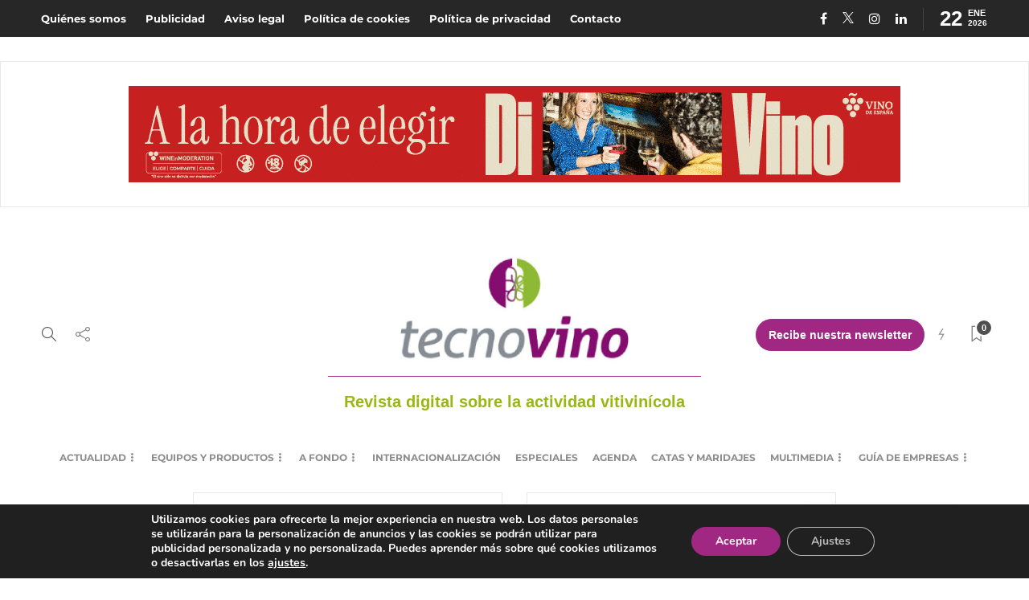

--- FILE ---
content_type: text/html; charset=UTF-8
request_url: https://www.tecnovino.com/carmelo-rodero-reserva-2020-un-vino-elaborado-con-uvas-procedentes-de-vinedos-con-45-anos-de-antiguedad/
body_size: 30274
content:
<!DOCTYPE html>
<html lang="es">
<head>
	<meta charset="UTF-8"><link rel="preload" href="https://www.tecnovino.com/wp-content/cache/fvm/min/1762877183-css1d332f47aa8fc53aef5d31d4506cb100d619ef1143fc3bd11d59ec5147b0b.css" as="style" media="all" />
<link rel="preload" href="https://www.tecnovino.com/wp-content/cache/fvm/min/1762877183-csseca9ce9b5d7d64a1a6340ef2d85109840407404d3e24ab2839c5a1d390b66.css" as="style" media="all" />
<link rel="preload" href="https://www.tecnovino.com/wp-content/cache/fvm/min/1762877183-cssa1a5d67db6b365c12dfdf4a8338e4e30d3897ba496f788ed163f778b4b48b.css" as="style" media="all" />
<link rel="preload" href="https://www.tecnovino.com/wp-content/cache/fvm/min/1762877183-csse55f646a4fd1a85188a64b975d1add71b96eb40ace983233628501567c9b9.css" as="style" media="all" />
<link rel="preload" href="https://www.tecnovino.com/wp-content/cache/fvm/min/1762877183-cssc9a949a1709fb3f282d020276729efa830d1e72297888643435eb19148108.css" as="style" media="all" />
<link rel="preload" href="https://www.tecnovino.com/wp-content/cache/fvm/min/1762877183-css723ca232d42b56e72ca046ce1e9463106d40087e3fe33f134778432dad590.css" as="style" media="all" />
<link rel="preload" href="https://www.tecnovino.com/wp-content/cache/fvm/min/1762877183-css4afd2292ee2b0d33b89c6a120f2f4b9a85c7142ee659bc9f1bbea3d674ba3.css" as="style" media="all" />
<link rel="preload" href="https://www.tecnovino.com/wp-content/cache/fvm/min/1762877183-css18df4ecfc8b3587a96d5089b797c5e09e27e17a7b6cdcf0c8ad398bc8fa12.css" as="style" media="all" />
<link rel="preload" href="https://www.tecnovino.com/wp-content/cache/fvm/min/1762877183-cssc88cfa0c0b4e07f36329e37691d9f5eae8768f782ff47c5c8d62f7018c063.css" as="style" media="all" />
<link rel="preload" href="https://www.tecnovino.com/wp-content/cache/fvm/min/1762877183-css05b23aa7e9ccd86ffb7e1ce4adb77fe777f9e768de8e89d0f2cdfe213bde4.css" as="style" media="all" />
<link rel="preload" href="https://www.tecnovino.com/wp-content/cache/fvm/min/1762877183-css17f244dc7fae615457f408ddbd5f351d52b881d8725059a4f138980d7e00d.css" as="style" media="all" />
<link rel="preload" href="https://www.tecnovino.com/wp-content/cache/fvm/min/1762877183-css5f7b617cb7b21644d796428529bfa1ed822200a084714ed70bebf2af63e55.css" as="style" media="all" />
<link rel="preload" href="https://www.tecnovino.com/wp-content/cache/fvm/min/1762877183-cssa758b12babead99bc3a36646eb57cdff8d14a076d8e948d6de3b1ea27c85b.css" as="style" media="all" />
<link rel="preload" href="https://www.tecnovino.com/wp-content/cache/fvm/min/1762877183-css5d59fa1e235f73ef6273f36a769c297d63e8c9fec67a10a52c5b2bad93976.css" as="style" media="all" />
<link rel="preload" href="https://www.tecnovino.com/wp-content/cache/fvm/min/1762877183-css49bbac2b96021df2e9133bcfff452c348f2d06d450e3c39afaeb91876eb19.css" as="style" media="all" />
<link rel="preload" href="https://www.tecnovino.com/wp-content/cache/fvm/min/1762877183-css1fc22ac1b9410d7a85dded3773cf8d245bc7bac8b2d1b7b2fd3346a24c08b.css" as="style" media="all" />
<link rel="preload" href="https://www.tecnovino.com/wp-content/cache/fvm/min/1762877183-css26d9cf50b47f9016457010987ca7b7c9f57279be85e6d591e770eeaa3bd3e.css" as="style" media="all" />
<link rel="preload" href="https://www.tecnovino.com/wp-content/cache/fvm/min/1762877183-cssb74e99b37f697a149e858849e2766cb7af44c64e49b329cbd4456acbfce50.css" as="style" media="all" /><script data-cfasync="false">if(navigator.userAgent.match(/MSIE|Internet Explorer/i)||navigator.userAgent.match(/Trident\/7\..*?rv:11/i)){var href=document.location.href;if(!href.match(/[?&]iebrowser/)){if(href.indexOf("?")==-1){if(href.indexOf("#")==-1){document.location.href=href+"?iebrowser=1"}else{document.location.href=href.replace("#","?iebrowser=1#")}}else{if(href.indexOf("#")==-1){document.location.href=href+"&iebrowser=1"}else{document.location.href=href.replace("#","&iebrowser=1#")}}}}</script>
<script data-cfasync="false">class FVMLoader{constructor(e){this.triggerEvents=e,this.eventOptions={passive:!0},this.userEventListener=this.triggerListener.bind(this),this.delayedScripts={normal:[],async:[],defer:[]},this.allJQueries=[]}_addUserInteractionListener(e){this.triggerEvents.forEach(t=>window.addEventListener(t,e.userEventListener,e.eventOptions))}_removeUserInteractionListener(e){this.triggerEvents.forEach(t=>window.removeEventListener(t,e.userEventListener,e.eventOptions))}triggerListener(){this._removeUserInteractionListener(this),"loading"===document.readyState?document.addEventListener("DOMContentLoaded",this._loadEverythingNow.bind(this)):this._loadEverythingNow()}async _loadEverythingNow(){this._runAllDelayedCSS(),this._delayEventListeners(),this._delayJQueryReady(this),this._handleDocumentWrite(),this._registerAllDelayedScripts(),await this._loadScriptsFromList(this.delayedScripts.normal),await this._loadScriptsFromList(this.delayedScripts.defer),await this._loadScriptsFromList(this.delayedScripts.async),await this._triggerDOMContentLoaded(),await this._triggerWindowLoad(),window.dispatchEvent(new Event("wpr-allScriptsLoaded"))}_registerAllDelayedScripts(){document.querySelectorAll("script[type=fvmdelay]").forEach(e=>{e.hasAttribute("src")?e.hasAttribute("async")&&!1!==e.async?this.delayedScripts.async.push(e):e.hasAttribute("defer")&&!1!==e.defer||"module"===e.getAttribute("data-type")?this.delayedScripts.defer.push(e):this.delayedScripts.normal.push(e):this.delayedScripts.normal.push(e)})}_runAllDelayedCSS(){document.querySelectorAll("link[rel=fvmdelay]").forEach(e=>{e.setAttribute("rel","stylesheet")})}async _transformScript(e){return await this._requestAnimFrame(),new Promise(t=>{const n=document.createElement("script");let r;[...e.attributes].forEach(e=>{let t=e.nodeName;"type"!==t&&("data-type"===t&&(t="type",r=e.nodeValue),n.setAttribute(t,e.nodeValue))}),e.hasAttribute("src")?(n.addEventListener("load",t),n.addEventListener("error",t)):(n.text=e.text,t()),e.parentNode.replaceChild(n,e)})}async _loadScriptsFromList(e){const t=e.shift();return t?(await this._transformScript(t),this._loadScriptsFromList(e)):Promise.resolve()}_delayEventListeners(){let e={};function t(t,n){!function(t){function n(n){return e[t].eventsToRewrite.indexOf(n)>=0?"wpr-"+n:n}e[t]||(e[t]={originalFunctions:{add:t.addEventListener,remove:t.removeEventListener},eventsToRewrite:[]},t.addEventListener=function(){arguments[0]=n(arguments[0]),e[t].originalFunctions.add.apply(t,arguments)},t.removeEventListener=function(){arguments[0]=n(arguments[0]),e[t].originalFunctions.remove.apply(t,arguments)})}(t),e[t].eventsToRewrite.push(n)}function n(e,t){let n=e[t];Object.defineProperty(e,t,{get:()=>n||function(){},set(r){e["wpr"+t]=n=r}})}t(document,"DOMContentLoaded"),t(window,"DOMContentLoaded"),t(window,"load"),t(window,"pageshow"),t(document,"readystatechange"),n(document,"onreadystatechange"),n(window,"onload"),n(window,"onpageshow")}_delayJQueryReady(e){let t=window.jQuery;Object.defineProperty(window,"jQuery",{get:()=>t,set(n){if(n&&n.fn&&!e.allJQueries.includes(n)){n.fn.ready=n.fn.init.prototype.ready=function(t){e.domReadyFired?t.bind(document)(n):document.addEventListener("DOMContentLoaded2",()=>t.bind(document)(n))};const t=n.fn.on;n.fn.on=n.fn.init.prototype.on=function(){if(this[0]===window){function e(e){return e.split(" ").map(e=>"load"===e||0===e.indexOf("load.")?"wpr-jquery-load":e).join(" ")}"string"==typeof arguments[0]||arguments[0]instanceof String?arguments[0]=e(arguments[0]):"object"==typeof arguments[0]&&Object.keys(arguments[0]).forEach(t=>{delete Object.assign(arguments[0],{[e(t)]:arguments[0][t]})[t]})}return t.apply(this,arguments),this},e.allJQueries.push(n)}t=n}})}async _triggerDOMContentLoaded(){this.domReadyFired=!0,await this._requestAnimFrame(),document.dispatchEvent(new Event("DOMContentLoaded2")),await this._requestAnimFrame(),window.dispatchEvent(new Event("DOMContentLoaded2")),await this._requestAnimFrame(),document.dispatchEvent(new Event("wpr-readystatechange")),await this._requestAnimFrame(),document.wpronreadystatechange&&document.wpronreadystatechange()}async _triggerWindowLoad(){await this._requestAnimFrame(),window.dispatchEvent(new Event("wpr-load")),await this._requestAnimFrame(),window.wpronload&&window.wpronload(),await this._requestAnimFrame(),this.allJQueries.forEach(e=>e(window).trigger("wpr-jquery-load")),window.dispatchEvent(new Event("wpr-pageshow")),await this._requestAnimFrame(),window.wpronpageshow&&window.wpronpageshow()}_handleDocumentWrite(){const e=new Map;document.write=document.writeln=function(t){const n=document.currentScript,r=document.createRange(),i=n.parentElement;let a=e.get(n);void 0===a&&(a=n.nextSibling,e.set(n,a));const s=document.createDocumentFragment();r.setStart(s,0),s.appendChild(r.createContextualFragment(t)),i.insertBefore(s,a)}}async _requestAnimFrame(){return new Promise(e=>requestAnimationFrame(e))}static run(){const e=new FVMLoader(["keydown","mousemove","touchmove","touchstart","touchend","wheel"]);e._addUserInteractionListener(e)}}FVMLoader.run();</script><meta name="viewport" content="width=device-width, initial-scale=1"><meta name='robots' content='index, follow, max-image-preview:large, max-snippet:-1, max-video-preview:-1' /><title>Carmelo Rodero Reserva 2020, un vino de viñedos con 45 años de edad</title><meta name="description" content="Uno de los vinos especiales de Bodegas Rodero tiene nueva añada: Carmelo Rodero Reserva 2020. Se elabora en su mayoría con tempranillo (90%)." /><link rel="canonical" href="https://www.tecnovino.com/carmelo-rodero-reserva-2020-un-vino-elaborado-con-uvas-procedentes-de-vinedos-con-45-anos-de-antiguedad/" /><meta property="og:locale" content="es_ES" /><meta property="og:type" content="article" /><meta property="og:title" content="Carmelo Rodero Reserva 2020, un vino de viñedos con 45 años de edad" /><meta property="og:description" content="Uno de los vinos especiales de Bodegas Rodero tiene nueva añada: Carmelo Rodero Reserva 2020. Se elabora en su mayoría con tempranillo (90%)." /><meta property="og:url" content="https://www.tecnovino.com/carmelo-rodero-reserva-2020-un-vino-elaborado-con-uvas-procedentes-de-vinedos-con-45-anos-de-antiguedad/" /><meta property="og:site_name" content="Tecnovino" /><meta property="article:published_time" content="2023-11-10T12:56:03+00:00" /><meta property="article:modified_time" content="2023-11-10T12:56:06+00:00" /><meta property="og:image" content="https://www.tecnovino.com/wp-content/uploads/2023/11/Tecnovino-vino-Carmelo-Rodero-Reserva-2020-Bodegas-Rodero-etiqueta.jpg" /><meta property="og:image:width" content="560" /><meta property="og:image:height" content="356" /><meta property="og:image:type" content="image/jpeg" /><meta name="author" content="Tecnovino" /><meta name="twitter:card" content="summary_large_image" /><meta name="twitter:label1" content="Escrito por" /><meta name="twitter:data1" content="Tecnovino" /><meta name="twitter:label2" content="Tiempo de lectura" /><meta name="twitter:data2" content="2 minutos" /><script type="application/ld+json" class="yoast-schema-graph">{"@context":"https://schema.org","@graph":[{"@type":"Article","@id":"https://www.tecnovino.com/carmelo-rodero-reserva-2020-un-vino-elaborado-con-uvas-procedentes-de-vinedos-con-45-anos-de-antiguedad/#article","isPartOf":{"@id":"https://www.tecnovino.com/carmelo-rodero-reserva-2020-un-vino-elaborado-con-uvas-procedentes-de-vinedos-con-45-anos-de-antiguedad/"},"author":{"name":"Tecnovino","@id":"https://www.tecnovino.com/#/schema/person/4ce6021ab78bb3fc7ced46436b263bff"},"headline":"Carmelo Rodero Reserva 2020, un vino elaborado con uvas procedentes de viñedos con 45 años de antigüedad","datePublished":"2023-11-10T12:56:03+00:00","dateModified":"2023-11-10T12:56:06+00:00","mainEntityOfPage":{"@id":"https://www.tecnovino.com/carmelo-rodero-reserva-2020-un-vino-elaborado-con-uvas-procedentes-de-vinedos-con-45-anos-de-antiguedad/"},"wordCount":339,"commentCount":0,"publisher":{"@id":"https://www.tecnovino.com/#organization"},"image":{"@id":"https://www.tecnovino.com/carmelo-rodero-reserva-2020-un-vino-elaborado-con-uvas-procedentes-de-vinedos-con-45-anos-de-antiguedad/#primaryimage"},"thumbnailUrl":"https://www.tecnovino.com/wp-content/uploads/2023/11/Tecnovino-vino-Carmelo-Rodero-Reserva-2020-Bodegas-Rodero-etiqueta.jpg","articleSection":["Actualidad","Actualidad","Catas y maridajes"],"inLanguage":"es","potentialAction":[{"@type":"CommentAction","name":"Comment","target":["https://www.tecnovino.com/carmelo-rodero-reserva-2020-un-vino-elaborado-con-uvas-procedentes-de-vinedos-con-45-anos-de-antiguedad/#respond"]}]},{"@type":"WebPage","@id":"https://www.tecnovino.com/carmelo-rodero-reserva-2020-un-vino-elaborado-con-uvas-procedentes-de-vinedos-con-45-anos-de-antiguedad/","url":"https://www.tecnovino.com/carmelo-rodero-reserva-2020-un-vino-elaborado-con-uvas-procedentes-de-vinedos-con-45-anos-de-antiguedad/","name":"Carmelo Rodero Reserva 2020, un vino de viñedos con 45 años de edad","isPartOf":{"@id":"https://www.tecnovino.com/#website"},"primaryImageOfPage":{"@id":"https://www.tecnovino.com/carmelo-rodero-reserva-2020-un-vino-elaborado-con-uvas-procedentes-de-vinedos-con-45-anos-de-antiguedad/#primaryimage"},"image":{"@id":"https://www.tecnovino.com/carmelo-rodero-reserva-2020-un-vino-elaborado-con-uvas-procedentes-de-vinedos-con-45-anos-de-antiguedad/#primaryimage"},"thumbnailUrl":"https://www.tecnovino.com/wp-content/uploads/2023/11/Tecnovino-vino-Carmelo-Rodero-Reserva-2020-Bodegas-Rodero-etiqueta.jpg","datePublished":"2023-11-10T12:56:03+00:00","dateModified":"2023-11-10T12:56:06+00:00","description":"Uno de los vinos especiales de Bodegas Rodero tiene nueva añada: Carmelo Rodero Reserva 2020. Se elabora en su mayoría con tempranillo (90%).","breadcrumb":{"@id":"https://www.tecnovino.com/carmelo-rodero-reserva-2020-un-vino-elaborado-con-uvas-procedentes-de-vinedos-con-45-anos-de-antiguedad/#breadcrumb"},"inLanguage":"es","potentialAction":[{"@type":"ReadAction","target":["https://www.tecnovino.com/carmelo-rodero-reserva-2020-un-vino-elaborado-con-uvas-procedentes-de-vinedos-con-45-anos-de-antiguedad/"]}]},{"@type":"ImageObject","inLanguage":"es","@id":"https://www.tecnovino.com/carmelo-rodero-reserva-2020-un-vino-elaborado-con-uvas-procedentes-de-vinedos-con-45-anos-de-antiguedad/#primaryimage","url":"https://www.tecnovino.com/wp-content/uploads/2023/11/Tecnovino-vino-Carmelo-Rodero-Reserva-2020-Bodegas-Rodero-etiqueta.jpg","contentUrl":"https://www.tecnovino.com/wp-content/uploads/2023/11/Tecnovino-vino-Carmelo-Rodero-Reserva-2020-Bodegas-Rodero-etiqueta.jpg","width":560,"height":356,"caption":"Tecnovino vino Carmelo Rodero Reserva 2020 Bodegas Rodero etiqueta"},{"@type":"BreadcrumbList","@id":"https://www.tecnovino.com/carmelo-rodero-reserva-2020-un-vino-elaborado-con-uvas-procedentes-de-vinedos-con-45-anos-de-antiguedad/#breadcrumb","itemListElement":[{"@type":"ListItem","position":1,"name":"Home","item":"https://www.tecnovino.com/"},{"@type":"ListItem","position":2,"name":"Carmelo Rodero Reserva 2020, un vino elaborado con uvas procedentes de viñedos con 45 años de antigüedad"}]},{"@type":"WebSite","@id":"https://www.tecnovino.com/#website","url":"https://www.tecnovino.com/","name":"Tecnovino","description":"El portal para el profesional de la actividad vitivícola","publisher":{"@id":"https://www.tecnovino.com/#organization"},"potentialAction":[{"@type":"SearchAction","target":{"@type":"EntryPoint","urlTemplate":"https://www.tecnovino.com/?s={search_term_string}"},"query-input":{"@type":"PropertyValueSpecification","valueRequired":true,"valueName":"search_term_string"}}],"inLanguage":"es"},{"@type":"Organization","@id":"https://www.tecnovino.com/#organization","name":"Tecnovino","url":"https://www.tecnovino.com/","logo":{"@type":"ImageObject","inLanguage":"es","@id":"https://www.tecnovino.com/#/schema/logo/image/","url":"https://www.tecnovino.com/wp-content/uploads/2021/09/logotipo_tecnovino.jpg","contentUrl":"https://www.tecnovino.com/wp-content/uploads/2021/09/logotipo_tecnovino.jpg","width":300,"height":141,"caption":"Tecnovino"},"image":{"@id":"https://www.tecnovino.com/#/schema/logo/image/"}},{"@type":"Person","@id":"https://www.tecnovino.com/#/schema/person/4ce6021ab78bb3fc7ced46436b263bff","name":"Tecnovino","image":{"@type":"ImageObject","inLanguage":"es","@id":"https://www.tecnovino.com/#/schema/person/image/","url":"https://secure.gravatar.com/avatar/87926db8683d0b08a64a3e9587966ef9922bddc0ec956be0083a916e63ba6377?s=96&d=mm&r=g","contentUrl":"https://secure.gravatar.com/avatar/87926db8683d0b08a64a3e9587966ef9922bddc0ec956be0083a916e63ba6377?s=96&d=mm&r=g","caption":"Tecnovino"},"url":"https://www.tecnovino.com/author/tecnovinoadmin/"}]}</script><link rel="alternate" type="application/rss+xml" title="Tecnovino &raquo; Feed" href="https://www.tecnovino.com/feed/" /><link rel="alternate" type="application/rss+xml" title="Tecnovino &raquo; Feed de los comentarios" href="https://www.tecnovino.com/comments/feed/" /><link rel="alternate" type="application/rss+xml" title="Tecnovino &raquo; Comentario Carmelo Rodero Reserva 2020, un vino elaborado con uvas procedentes de viñedos con 45 años de antigüedad del feed" href="https://www.tecnovino.com/carmelo-rodero-reserva-2020-un-vino-elaborado-con-uvas-procedentes-de-vinedos-con-45-anos-de-antiguedad/feed/" />
			
		
	<style media="all">img:is([sizes="auto" i],[sizes^="auto," i]){contain-intrinsic-size:3000px 1500px}</style>
	
	
	
	
	
	
	
	
	
	
	
	
	
	
	
	
	
	
	
	
	
	
	
	
	




<script type="text/javascript" id="wpp-js" src="https://www.tecnovino.com/wp-content/plugins/wordpress-popular-posts/assets/js/wpp.min.js?ver=7.3.6" data-sampling="1" data-sampling-rate="100" data-api-url="https://www.tecnovino.com/wp-json/wordpress-popular-posts" data-post-id="175341" data-token="d0ce76ecb1" data-lang="0" data-debug="0"></script>

<link rel='stylesheet' id='wp-block-library-css' href='https://www.tecnovino.com/wp-content/cache/fvm/min/1762877183-css1d332f47aa8fc53aef5d31d4506cb100d619ef1143fc3bd11d59ec5147b0b.css' type='text/css' media='all' />
<style id='classic-theme-styles-inline-css' type='text/css' media="all">/*! This file is auto-generated */
.wp-block-button__link{color:#fff;background-color:#32373c;border-radius:9999px;box-shadow:none;text-decoration:none;padding:calc(.667em + 2px) calc(1.333em + 2px);font-size:1.125em}.wp-block-file__button{background:#32373c;color:#fff;text-decoration:none}</style>
<style id='global-styles-inline-css' type='text/css' media="all">:root{--wp--preset--aspect-ratio--square:1;--wp--preset--aspect-ratio--4-3:4/3;--wp--preset--aspect-ratio--3-4:3/4;--wp--preset--aspect-ratio--3-2:3/2;--wp--preset--aspect-ratio--2-3:2/3;--wp--preset--aspect-ratio--16-9:16/9;--wp--preset--aspect-ratio--9-16:9/16;--wp--preset--color--black:#000000;--wp--preset--color--cyan-bluish-gray:#abb8c3;--wp--preset--color--white:#ffffff;--wp--preset--color--pale-pink:#f78da7;--wp--preset--color--vivid-red:#cf2e2e;--wp--preset--color--luminous-vivid-orange:#ff6900;--wp--preset--color--luminous-vivid-amber:#fcb900;--wp--preset--color--light-green-cyan:#7bdcb5;--wp--preset--color--vivid-green-cyan:#00d084;--wp--preset--color--pale-cyan-blue:#8ed1fc;--wp--preset--color--vivid-cyan-blue:#0693e3;--wp--preset--color--vivid-purple:#9b51e0;--wp--preset--gradient--vivid-cyan-blue-to-vivid-purple:linear-gradient(135deg,rgba(6,147,227,1) 0%,rgb(155,81,224) 100%);--wp--preset--gradient--light-green-cyan-to-vivid-green-cyan:linear-gradient(135deg,rgb(122,220,180) 0%,rgb(0,208,130) 100%);--wp--preset--gradient--luminous-vivid-amber-to-luminous-vivid-orange:linear-gradient(135deg,rgba(252,185,0,1) 0%,rgba(255,105,0,1) 100%);--wp--preset--gradient--luminous-vivid-orange-to-vivid-red:linear-gradient(135deg,rgba(255,105,0,1) 0%,rgb(207,46,46) 100%);--wp--preset--gradient--very-light-gray-to-cyan-bluish-gray:linear-gradient(135deg,rgb(238,238,238) 0%,rgb(169,184,195) 100%);--wp--preset--gradient--cool-to-warm-spectrum:linear-gradient(135deg,rgb(74,234,220) 0%,rgb(151,120,209) 20%,rgb(207,42,186) 40%,rgb(238,44,130) 60%,rgb(251,105,98) 80%,rgb(254,248,76) 100%);--wp--preset--gradient--blush-light-purple:linear-gradient(135deg,rgb(255,206,236) 0%,rgb(152,150,240) 100%);--wp--preset--gradient--blush-bordeaux:linear-gradient(135deg,rgb(254,205,165) 0%,rgb(254,45,45) 50%,rgb(107,0,62) 100%);--wp--preset--gradient--luminous-dusk:linear-gradient(135deg,rgb(255,203,112) 0%,rgb(199,81,192) 50%,rgb(65,88,208) 100%);--wp--preset--gradient--pale-ocean:linear-gradient(135deg,rgb(255,245,203) 0%,rgb(182,227,212) 50%,rgb(51,167,181) 100%);--wp--preset--gradient--electric-grass:linear-gradient(135deg,rgb(202,248,128) 0%,rgb(113,206,126) 100%);--wp--preset--gradient--midnight:linear-gradient(135deg,rgb(2,3,129) 0%,rgb(40,116,252) 100%);--wp--preset--font-size--small:13px;--wp--preset--font-size--medium:20px;--wp--preset--font-size--large:36px;--wp--preset--font-size--x-large:42px;--wp--preset--spacing--20:0.44rem;--wp--preset--spacing--30:0.67rem;--wp--preset--spacing--40:1rem;--wp--preset--spacing--50:1.5rem;--wp--preset--spacing--60:2.25rem;--wp--preset--spacing--70:3.38rem;--wp--preset--spacing--80:5.06rem;--wp--preset--shadow--natural:6px 6px 9px rgba(0, 0, 0, 0.2);--wp--preset--shadow--deep:12px 12px 50px rgba(0, 0, 0, 0.4);--wp--preset--shadow--sharp:6px 6px 0px rgba(0, 0, 0, 0.2);--wp--preset--shadow--outlined:6px 6px 0px -3px rgba(255, 255, 255, 1), 6px 6px rgba(0, 0, 0, 1);--wp--preset--shadow--crisp:6px 6px 0px rgba(0, 0, 0, 1)}:where(.is-layout-flex){gap:.5em}:where(.is-layout-grid){gap:.5em}body .is-layout-flex{display:flex}.is-layout-flex{flex-wrap:wrap;align-items:center}.is-layout-flex>:is(*,div){margin:0}body .is-layout-grid{display:grid}.is-layout-grid>:is(*,div){margin:0}:where(.wp-block-columns.is-layout-flex){gap:2em}:where(.wp-block-columns.is-layout-grid){gap:2em}:where(.wp-block-post-template.is-layout-flex){gap:1.25em}:where(.wp-block-post-template.is-layout-grid){gap:1.25em}.has-black-color{color:var(--wp--preset--color--black)!important}.has-cyan-bluish-gray-color{color:var(--wp--preset--color--cyan-bluish-gray)!important}.has-white-color{color:var(--wp--preset--color--white)!important}.has-pale-pink-color{color:var(--wp--preset--color--pale-pink)!important}.has-vivid-red-color{color:var(--wp--preset--color--vivid-red)!important}.has-luminous-vivid-orange-color{color:var(--wp--preset--color--luminous-vivid-orange)!important}.has-luminous-vivid-amber-color{color:var(--wp--preset--color--luminous-vivid-amber)!important}.has-light-green-cyan-color{color:var(--wp--preset--color--light-green-cyan)!important}.has-vivid-green-cyan-color{color:var(--wp--preset--color--vivid-green-cyan)!important}.has-pale-cyan-blue-color{color:var(--wp--preset--color--pale-cyan-blue)!important}.has-vivid-cyan-blue-color{color:var(--wp--preset--color--vivid-cyan-blue)!important}.has-vivid-purple-color{color:var(--wp--preset--color--vivid-purple)!important}.has-black-background-color{background-color:var(--wp--preset--color--black)!important}.has-cyan-bluish-gray-background-color{background-color:var(--wp--preset--color--cyan-bluish-gray)!important}.has-white-background-color{background-color:var(--wp--preset--color--white)!important}.has-pale-pink-background-color{background-color:var(--wp--preset--color--pale-pink)!important}.has-vivid-red-background-color{background-color:var(--wp--preset--color--vivid-red)!important}.has-luminous-vivid-orange-background-color{background-color:var(--wp--preset--color--luminous-vivid-orange)!important}.has-luminous-vivid-amber-background-color{background-color:var(--wp--preset--color--luminous-vivid-amber)!important}.has-light-green-cyan-background-color{background-color:var(--wp--preset--color--light-green-cyan)!important}.has-vivid-green-cyan-background-color{background-color:var(--wp--preset--color--vivid-green-cyan)!important}.has-pale-cyan-blue-background-color{background-color:var(--wp--preset--color--pale-cyan-blue)!important}.has-vivid-cyan-blue-background-color{background-color:var(--wp--preset--color--vivid-cyan-blue)!important}.has-vivid-purple-background-color{background-color:var(--wp--preset--color--vivid-purple)!important}.has-black-border-color{border-color:var(--wp--preset--color--black)!important}.has-cyan-bluish-gray-border-color{border-color:var(--wp--preset--color--cyan-bluish-gray)!important}.has-white-border-color{border-color:var(--wp--preset--color--white)!important}.has-pale-pink-border-color{border-color:var(--wp--preset--color--pale-pink)!important}.has-vivid-red-border-color{border-color:var(--wp--preset--color--vivid-red)!important}.has-luminous-vivid-orange-border-color{border-color:var(--wp--preset--color--luminous-vivid-orange)!important}.has-luminous-vivid-amber-border-color{border-color:var(--wp--preset--color--luminous-vivid-amber)!important}.has-light-green-cyan-border-color{border-color:var(--wp--preset--color--light-green-cyan)!important}.has-vivid-green-cyan-border-color{border-color:var(--wp--preset--color--vivid-green-cyan)!important}.has-pale-cyan-blue-border-color{border-color:var(--wp--preset--color--pale-cyan-blue)!important}.has-vivid-cyan-blue-border-color{border-color:var(--wp--preset--color--vivid-cyan-blue)!important}.has-vivid-purple-border-color{border-color:var(--wp--preset--color--vivid-purple)!important}.has-vivid-cyan-blue-to-vivid-purple-gradient-background{background:var(--wp--preset--gradient--vivid-cyan-blue-to-vivid-purple)!important}.has-light-green-cyan-to-vivid-green-cyan-gradient-background{background:var(--wp--preset--gradient--light-green-cyan-to-vivid-green-cyan)!important}.has-luminous-vivid-amber-to-luminous-vivid-orange-gradient-background{background:var(--wp--preset--gradient--luminous-vivid-amber-to-luminous-vivid-orange)!important}.has-luminous-vivid-orange-to-vivid-red-gradient-background{background:var(--wp--preset--gradient--luminous-vivid-orange-to-vivid-red)!important}.has-very-light-gray-to-cyan-bluish-gray-gradient-background{background:var(--wp--preset--gradient--very-light-gray-to-cyan-bluish-gray)!important}.has-cool-to-warm-spectrum-gradient-background{background:var(--wp--preset--gradient--cool-to-warm-spectrum)!important}.has-blush-light-purple-gradient-background{background:var(--wp--preset--gradient--blush-light-purple)!important}.has-blush-bordeaux-gradient-background{background:var(--wp--preset--gradient--blush-bordeaux)!important}.has-luminous-dusk-gradient-background{background:var(--wp--preset--gradient--luminous-dusk)!important}.has-pale-ocean-gradient-background{background:var(--wp--preset--gradient--pale-ocean)!important}.has-electric-grass-gradient-background{background:var(--wp--preset--gradient--electric-grass)!important}.has-midnight-gradient-background{background:var(--wp--preset--gradient--midnight)!important}.has-small-font-size{font-size:var(--wp--preset--font-size--small)!important}.has-medium-font-size{font-size:var(--wp--preset--font-size--medium)!important}.has-large-font-size{font-size:var(--wp--preset--font-size--large)!important}.has-x-large-font-size{font-size:var(--wp--preset--font-size--x-large)!important}:where(.wp-block-post-template.is-layout-flex){gap:1.25em}:where(.wp-block-post-template.is-layout-grid){gap:1.25em}:where(.wp-block-columns.is-layout-flex){gap:2em}:where(.wp-block-columns.is-layout-grid){gap:2em}:root :where(.wp-block-pullquote){font-size:1.5em;line-height:1.6}</style>
<link rel='stylesheet' id='contact-form-7-css' href='https://www.tecnovino.com/wp-content/cache/fvm/min/1762877183-csseca9ce9b5d7d64a1a6340ef2d85109840407404d3e24ab2839c5a1d390b66.css' type='text/css' media='all' />
<link rel='stylesheet' id='surl-lasso-lite-css' href='https://www.tecnovino.com/wp-content/cache/fvm/min/1762877183-cssa1a5d67db6b365c12dfdf4a8338e4e30d3897ba496f788ed163f778b4b48b.css' type='text/css' media='all' />
<link rel='stylesheet' id='hollerbox-popups-css' href='https://www.tecnovino.com/wp-content/cache/fvm/min/1762877183-csse55f646a4fd1a85188a64b975d1add71b96eb40ace983233628501567c9b9.css' type='text/css' media='all' />
<link rel='stylesheet' id='wordpress-popular-posts-css-css' href='https://www.tecnovino.com/wp-content/cache/fvm/min/1762877183-cssc9a949a1709fb3f282d020276729efa830d1e72297888643435eb19148108.css' type='text/css' media='all' />
<link rel='stylesheet' id='bootstrap-css' href='https://www.tecnovino.com/wp-content/cache/fvm/min/1762877183-css723ca232d42b56e72ca046ce1e9463106d40087e3fe33f134778432dad590.css' type='text/css' media='all' />
<link rel='stylesheet' id='font-awesome-css' href='https://www.tecnovino.com/wp-content/cache/fvm/min/1762877183-css4afd2292ee2b0d33b89c6a120f2f4b9a85c7142ee659bc9f1bbea3d674ba3.css' type='text/css' media='all' />
<link rel='stylesheet' id='gillion-plugins-css' href='https://www.tecnovino.com/wp-content/cache/fvm/min/1762877183-css18df4ecfc8b3587a96d5089b797c5e09e27e17a7b6cdcf0c8ad398bc8fa12.css' type='text/css' media='all' />
<link rel='stylesheet' id='gillion-styles-css' href='https://www.tecnovino.com/wp-content/cache/fvm/min/1762877183-cssc88cfa0c0b4e07f36329e37691d9f5eae8768f782ff47c5c8d62f7018c063.css' type='text/css' media='all' />
<link rel='stylesheet' id='gillion-responsive-css' href='https://www.tecnovino.com/wp-content/cache/fvm/min/1762877183-css05b23aa7e9ccd86ffb7e1ce4adb77fe777f9e768de8e89d0f2cdfe213bde4.css' type='text/css' media='all' />
<style id='gillion-responsive-inline-css' type='text/css' media="all">*{font-family:'Open Sans','Arial',sans-serif;!important}.fa-twitter:before{content:"";background-image:url(/wp-content/uploads/2025/01/twitter-dark.png);background-position:center center;background-size:contain;height:14px;width:14px;display:inline-block;vertical-align:middle}.sh-header-top .fa-twitter:before{background-image:url(/wp-content/uploads/2025/01/twitter.png)}.sh-footer .fa-twitter:before{background-image:url(/wp-content/uploads/2025/01/twitter-color.png)}.post-content-share-mobile-contaner .post-content-share .jssocials-shares{margin-bottom:6rem}</style>
<link rel='stylesheet' id='gillion-theme-settings-css' href='https://www.tecnovino.com/wp-content/cache/fvm/min/1762877183-css17f244dc7fae615457f408ddbd5f351d52b881d8725059a4f138980d7e00d.css' type='text/css' media='all' />
<link rel='stylesheet' id='gillion-child-style-css' href='https://www.tecnovino.com/wp-content/cache/fvm/min/1762877183-css5f7b617cb7b21644d796428529bfa1ed822200a084714ed70bebf2af63e55.css' type='text/css' media='all' />
<link rel='stylesheet' id='sib-front-css-css' href='https://www.tecnovino.com/wp-content/cache/fvm/min/1762877183-cssa758b12babead99bc3a36646eb57cdff8d14a076d8e948d6de3b1ea27c85b.css' type='text/css' media='all' />
<link rel='stylesheet' id='moove_gdpr_frontend-css' href='https://www.tecnovino.com/wp-content/cache/fvm/min/1762877183-css5d59fa1e235f73ef6273f36a769c297d63e8c9fec67a10a52c5b2bad93976.css' type='text/css' media='all' />
<style id='moove_gdpr_frontend-inline-css' type='text/css' media="all">#moove_gdpr_cookie_modal,#moove_gdpr_cookie_info_bar,.gdpr_cookie_settings_shortcode_content{font-family:&#039;Nunito&#039;,sans-serif}#moove_gdpr_save_popup_settings_button{background-color:#373737;color:#fff}#moove_gdpr_save_popup_settings_button:hover{background-color:#000}#moove_gdpr_cookie_info_bar .moove-gdpr-info-bar-container .moove-gdpr-info-bar-content a.mgbutton,#moove_gdpr_cookie_info_bar .moove-gdpr-info-bar-container .moove-gdpr-info-bar-content button.mgbutton{background-color:#a02782}#moove_gdpr_cookie_modal .moove-gdpr-modal-content .moove-gdpr-modal-footer-content .moove-gdpr-button-holder a.mgbutton,#moove_gdpr_cookie_modal .moove-gdpr-modal-content .moove-gdpr-modal-footer-content .moove-gdpr-button-holder button.mgbutton,.gdpr_cookie_settings_shortcode_content .gdpr-shr-button.button-green{background-color:#a02782;border-color:#a02782}#moove_gdpr_cookie_modal .moove-gdpr-modal-content .moove-gdpr-modal-footer-content .moove-gdpr-button-holder a.mgbutton:hover,#moove_gdpr_cookie_modal .moove-gdpr-modal-content .moove-gdpr-modal-footer-content .moove-gdpr-button-holder button.mgbutton:hover,.gdpr_cookie_settings_shortcode_content .gdpr-shr-button.button-green:hover{background-color:#fff;color:#a02782}#moove_gdpr_cookie_modal .moove-gdpr-modal-content .moove-gdpr-modal-close i,#moove_gdpr_cookie_modal .moove-gdpr-modal-content .moove-gdpr-modal-close span.gdpr-icon{background-color:#a02782;border:1px solid #a02782}#moove_gdpr_cookie_info_bar span.moove-gdpr-infobar-allow-all.focus-g,#moove_gdpr_cookie_info_bar span.moove-gdpr-infobar-allow-all:focus,#moove_gdpr_cookie_info_bar button.moove-gdpr-infobar-allow-all.focus-g,#moove_gdpr_cookie_info_bar button.moove-gdpr-infobar-allow-all:focus,#moove_gdpr_cookie_info_bar span.moove-gdpr-infobar-reject-btn.focus-g,#moove_gdpr_cookie_info_bar span.moove-gdpr-infobar-reject-btn:focus,#moove_gdpr_cookie_info_bar button.moove-gdpr-infobar-reject-btn.focus-g,#moove_gdpr_cookie_info_bar button.moove-gdpr-infobar-reject-btn:focus,#moove_gdpr_cookie_info_bar span.change-settings-button.focus-g,#moove_gdpr_cookie_info_bar span.change-settings-button:focus,#moove_gdpr_cookie_info_bar button.change-settings-button.focus-g,#moove_gdpr_cookie_info_bar button.change-settings-button:focus{-webkit-box-shadow:0 0 1px 3px #a02782;-moz-box-shadow:0 0 1px 3px #a02782;box-shadow:0 0 1px 3px #a02782}#moove_gdpr_cookie_modal .moove-gdpr-modal-content .moove-gdpr-modal-close i:hover,#moove_gdpr_cookie_modal .moove-gdpr-modal-content .moove-gdpr-modal-close span.gdpr-icon:hover,#moove_gdpr_cookie_info_bar span[data-href]>u.change-settings-button{color:#a02782}#moove_gdpr_cookie_modal .moove-gdpr-modal-content .moove-gdpr-modal-left-content #moove-gdpr-menu li.menu-item-selected a span.gdpr-icon,#moove_gdpr_cookie_modal .moove-gdpr-modal-content .moove-gdpr-modal-left-content #moove-gdpr-menu li.menu-item-selected button span.gdpr-icon{color:inherit}#moove_gdpr_cookie_modal .moove-gdpr-modal-content .moove-gdpr-modal-left-content #moove-gdpr-menu li a span.gdpr-icon,#moove_gdpr_cookie_modal .moove-gdpr-modal-content .moove-gdpr-modal-left-content #moove-gdpr-menu li button span.gdpr-icon{color:inherit}#moove_gdpr_cookie_modal .gdpr-acc-link{line-height:0;font-size:0;color:transparent;position:absolute}#moove_gdpr_cookie_modal .moove-gdpr-modal-content .moove-gdpr-modal-close:hover i,#moove_gdpr_cookie_modal .moove-gdpr-modal-content .moove-gdpr-modal-left-content #moove-gdpr-menu li a,#moove_gdpr_cookie_modal .moove-gdpr-modal-content .moove-gdpr-modal-left-content #moove-gdpr-menu li button,#moove_gdpr_cookie_modal .moove-gdpr-modal-content .moove-gdpr-modal-left-content #moove-gdpr-menu li button i,#moove_gdpr_cookie_modal .moove-gdpr-modal-content .moove-gdpr-modal-left-content #moove-gdpr-menu li a i,#moove_gdpr_cookie_modal .moove-gdpr-modal-content .moove-gdpr-tab-main .moove-gdpr-tab-main-content a:hover,#moove_gdpr_cookie_info_bar.moove-gdpr-dark-scheme .moove-gdpr-info-bar-container .moove-gdpr-info-bar-content a.mgbutton:hover,#moove_gdpr_cookie_info_bar.moove-gdpr-dark-scheme .moove-gdpr-info-bar-container .moove-gdpr-info-bar-content button.mgbutton:hover,#moove_gdpr_cookie_info_bar.moove-gdpr-dark-scheme .moove-gdpr-info-bar-container .moove-gdpr-info-bar-content a:hover,#moove_gdpr_cookie_info_bar.moove-gdpr-dark-scheme .moove-gdpr-info-bar-container .moove-gdpr-info-bar-content button:hover,#moove_gdpr_cookie_info_bar.moove-gdpr-dark-scheme .moove-gdpr-info-bar-container .moove-gdpr-info-bar-content span.change-settings-button:hover,#moove_gdpr_cookie_info_bar.moove-gdpr-dark-scheme .moove-gdpr-info-bar-container .moove-gdpr-info-bar-content button.change-settings-button:hover,#moove_gdpr_cookie_info_bar.moove-gdpr-dark-scheme .moove-gdpr-info-bar-container .moove-gdpr-info-bar-content u.change-settings-button:hover,#moove_gdpr_cookie_info_bar span[data-href]>u.change-settings-button,#moove_gdpr_cookie_info_bar.moove-gdpr-dark-scheme .moove-gdpr-info-bar-container .moove-gdpr-info-bar-content a.mgbutton.focus-g,#moove_gdpr_cookie_info_bar.moove-gdpr-dark-scheme .moove-gdpr-info-bar-container .moove-gdpr-info-bar-content button.mgbutton.focus-g,#moove_gdpr_cookie_info_bar.moove-gdpr-dark-scheme .moove-gdpr-info-bar-container .moove-gdpr-info-bar-content a.focus-g,#moove_gdpr_cookie_info_bar.moove-gdpr-dark-scheme .moove-gdpr-info-bar-container .moove-gdpr-info-bar-content button.focus-g,#moove_gdpr_cookie_info_bar.moove-gdpr-dark-scheme .moove-gdpr-info-bar-container .moove-gdpr-info-bar-content a.mgbutton:focus,#moove_gdpr_cookie_info_bar.moove-gdpr-dark-scheme .moove-gdpr-info-bar-container .moove-gdpr-info-bar-content button.mgbutton:focus,#moove_gdpr_cookie_info_bar.moove-gdpr-dark-scheme .moove-gdpr-info-bar-container .moove-gdpr-info-bar-content a:focus,#moove_gdpr_cookie_info_bar.moove-gdpr-dark-scheme .moove-gdpr-info-bar-container .moove-gdpr-info-bar-content button:focus,#moove_gdpr_cookie_info_bar.moove-gdpr-dark-scheme .moove-gdpr-info-bar-container .moove-gdpr-info-bar-content span.change-settings-button.focus-g,span.change-settings-button:focus,button.change-settings-button.focus-g,button.change-settings-button:focus,#moove_gdpr_cookie_info_bar.moove-gdpr-dark-scheme .moove-gdpr-info-bar-container .moove-gdpr-info-bar-content u.change-settings-button.focus-g,#moove_gdpr_cookie_info_bar.moove-gdpr-dark-scheme .moove-gdpr-info-bar-container .moove-gdpr-info-bar-content u.change-settings-button:focus{color:#a02782}#moove_gdpr_cookie_modal .moove-gdpr-branding.focus-g span,#moove_gdpr_cookie_modal .moove-gdpr-modal-content .moove-gdpr-tab-main a.focus-g,#moove_gdpr_cookie_modal .moove-gdpr-modal-content .moove-gdpr-tab-main .gdpr-cd-details-toggle.focus-g{color:#a02782}#moove_gdpr_cookie_modal.gdpr_lightbox-hide{display:none}</style>
<script type="text/javascript" src="https://www.tecnovino.com/wp-includes/js/jquery/jquery.min.js?ver=3.7.1" id="jquery-core-js"></script>
<script type="text/javascript" src="https://www.tecnovino.com/wp-includes/js/jquery/jquery-migrate.min.js?ver=3.4.1" id="jquery-migrate-js"></script>
<script type="text/javascript" src="https://www.tecnovino.com/wp-content/plugins/related-posts-thumbnails/assets/js/front.min.js?ver=4.3.1" id="rpt_front_style-js"></script>
<script type="text/javascript" src="https://www.tecnovino.com/wp-content/plugins/related-posts-thumbnails/assets/js/lazy-load.js?ver=4.3.1" id="rpt-lazy-load-js"></script>
<script type="text/javascript" src="https://www.tecnovino.com/wp-content/themes/gillion/js/plugins.js?ver=6.8.3" id="gillion-plugins-js"></script>
<script type="text/javascript" id="gillion-scripts-js-extra">
/* <![CDATA[ */
var gillion_loadmore_posts = {"ajax_url":"https:\/\/www.tecnovino.com\/wp-admin\/admin-ajax.php"};
var gillion = {"siteurl":"https:\/\/www.tecnovino.com\/","loggedin":"","page_loader":"0","notice":"","header_animation_dropdown_delay":"1000","header_animation_dropdown":"easeOutQuint","header_animation_dropdown_speed":"300","lightbox_opacity":"0.88","lightbox_transition":"elastic","page_numbers_prev":"Anterior","page_numbers_next":"Siguiente","rtl_support":"","footer_parallax":"","social_share":"{\"twitter\":true,\"facebook\":true,\"linkedin\":true,\"pinterest\":true,\"whatsapp\":true,\"messenger\":true}","text_show_all":"Show All"};
/* ]]> */
</script>
<script type="text/javascript" src="https://www.tecnovino.com/wp-content/themes/gillion/js/scripts.js?ver=6.8.3" id="gillion-scripts-js"></script>
<script type="text/javascript" src="https://www.tecnovino.com/wp-content/themes/tecnovino/js/scripts.js?ver=6.8.3" id="gillion-child-scripts-js"></script>
<script type="text/javascript" id="sib-front-js-js-extra">
/* <![CDATA[ */
var sibErrMsg = {"invalidMail":"Please fill out valid email address","requiredField":"Please fill out required fields","invalidDateFormat":"Please fill out valid date format","invalidSMSFormat":"Please fill out valid phone number"};
var ajax_sib_front_object = {"ajax_url":"https:\/\/www.tecnovino.com\/wp-admin\/admin-ajax.php","ajax_nonce":"41a72a9b92","flag_url":"https:\/\/www.tecnovino.com\/wp-content\/plugins\/mailin\/img\/flags\/"};
/* ]]> */
</script>
<script type="text/javascript" src="https://www.tecnovino.com/wp-content/plugins/mailin/js/mailin-front.js?ver=1762876544" id="sib-front-js-js"></script>
<script></script>




    
    <script>(function (w, d, s, l, i) {
            w[l] = w[l] || [];
            w[l].push({
                'gtm.start':
                    new Date().getTime(), event: 'gtm.js'
            });
            var f = d.getElementsByTagName(s)[0],
                j = d.createElement(s),
                dl = l != 'dataLayer' ? '&l=' + l : '';
            j.async = true;
            j.src =
                'https://www.googletagmanager.com/gtm.js?id=' + i + dl;
            f.parentNode.insertBefore(j, f);
        })(window, document, 'script', 'dataLayer', 'GTM-MSFJRV3');</script>
    
      <script async src="https://securepubads.g.doubleclick.net/tag/js/gpt.js"></script>
    <script>
        window.googletag = window.googletag || {cmd: []};
        let bannerSlots = [{"code":"TECNOVINO_468x60_2","sizes":[468,60],"id":"banner-C-desktop"},{"code":"TECNOVINO_300x250_3","sizes":[300,250],"id":"banner-G-desktop"},{"code":"TECNOVINO_960x120_4","sizes":[960,120],"id":"banner-H-desktop"},{"code":"TECNOVINO_960x120_4","sizes":[960,120],"id":"banner-M-desktop"},{"code":"TECNOVINO_960x120_4","sizes":[320,100],"id":"banner-M-mobile"}];
        googletag.cmd.push(function () {
            bannerSlots.forEach(slot => {
                googletag
                    .defineSlot(
                        '/70667884/'+slot.code, slot.sizes, slot.id)
                    .addService(googletag.pubads());
            });

            googletag.pubads().addEventListener('slotRenderEnded', function (event){
                if(!event.isEmpty){
                    document.getElementById(event.slot.getSlotElementId()).classList.add('banner-container');
                }
            });

            googletag.enableServices();
        });
    </script>
  
		
		<script async src="https://www.googletagmanager.com/gtag/js?id=G-YRQ77YR9W7"></script>
		<script>
			window.dataLayer = window.dataLayer || [];
			function gtag(){dataLayer.push(arguments);}
			gtag('js', new Date());
			gtag('config', 'G-YRQ77YR9W7');
		</script>

	        <style media="all">#related_posts_thumbnails li{border-right:1px solid #ddd;background-color:#fff}#related_posts_thumbnails li:hover{background-color:#eee}.relpost_content{font-size:14px;color:#333}.relpost-block-single{background-color:#fff;border-right:1px solid #ddd;border-left:1px solid #ddd;margin-right:-1px}.relpost-block-single:hover{background-color:#eee}</style>

        		<style id="hollerbox-frontend-styles" media="all">.no-click{cursor:not-allowed}</style>
		            <style id="wpp-loading-animation-styles" media="all">@-webkit-keyframes bgslide{from{background-position-x:0}to{background-position-x:-200%}}@keyframes bgslide{from{background-position-x:0}to{background-position-x:-200%}}.wpp-widget-block-placeholder,.wpp-shortcode-placeholder{margin:0 auto;width:60px;height:3px;background:#dd3737;background:linear-gradient(90deg,#dd3737 0%,#571313 10%,#dd3737 100%);background-size:200% auto;border-radius:3px;-webkit-animation:bgslide 1s infinite linear;animation:bgslide 1s infinite linear}</style>
            <style media="all">span.oe_textdirection{unicode-bidi:bidi-override;direction:rtl}span.oe_displaynone{display:none}</style>


<link rel="icon" href="https://www.tecnovino.com/wp-content/uploads/2019/07/cropped-favicon_tecnovino-192x192.png" sizes="192x192" />


<noscript><style> .wpb_animate_when_almost_visible { opacity: 1; }</style></noscript>				<style type="text/css" id="c4wp-checkout-css" media="all">.woocommerce-checkout .c4wp_captcha_field{margin-bottom:10px;margin-top:15px;position:relative;display:inline-block}</style>
							<style type="text/css" id="c4wp-v3-lp-form-css" media="all">.login #login,.login #lostpasswordform{min-width:350px!important}.wpforms-field-c4wp iframe{width:100%!important}</style>
			
</head>
<body class="wp-singular post-template-default single single-post postid-175341 single-format-standard wp-theme-gillion wp-child-theme-tecnovino singular sh-body-header-sticky sh-bookmarks-style_title sh-title-style2 sh-section-tabs-style2 sh-carousel-style2 sh-carousel-position-bottom sh-post-categories-style2 sh-review-style2 sh-meta-order-top sh-instagram-widget-columns3 sh-categories-position-image sh-media-icon-style2 sh-wc-labels-off sh-instagram-widget-with-button wpb-js-composer js-comp-ver-7.9 vc_responsive">


<div class="sh-header-side">
			
		<div id="recent-posts-3" class="widget-item widget_recent_entries">
		<div class="sh-widget-title-styling"><h3 class="widget-title">Última noticias</h3></div>
		<ul>
											<li>
					<a href="https://www.tecnovino.com/evolucion-de-enomaq-feria-de-zaragoza-reinventa-su-cita-con-un-rebranding-estrategico-en-forma-de-identidad-unica-y-reconocible/">Evolución de Enomaq: Feria de Zaragoza reinventa su cita con un rebranding estratégico en forma de identidad única y reconocible</a>
											<span class="post-date">19 enero, 2026</span>
									</li>
											<li>
					<a href="https://www.tecnovino.com/auditorio-abierto-experiencia-total-the-wine-edition-wines-from-spain-celebra-su-sexta-edicion-con-grandes-novedades/">Auditorio abierto, experiencia total: The Wine Edition Wines from Spain celebra su sexta edición con grandes novedades</a>
											<span class="post-date">19 enero, 2026</span>
									</li>
											<li>
					<a href="https://www.tecnovino.com/soluciones-autonomas-y-roboticas-de-kubota-que-cambian-las-reglas-de-la-productividad-en-la-agricultura-y-el-mundo-del-vino/">Soluciones autónomas y robóticas de Kubota que cambian las reglas de la productividad en la agricultura y el mundo del vino</a>
											<span class="post-date">19 enero, 2026</span>
									</li>
											<li>
					<a href="https://www.tecnovino.com/vegantigua-2024-de-vega-de-yuso-un-tempranillo-con-cuerpo-y-gran-expresion-aromatica/">Vegantigua 2024 de Vega de Yuso, un tempranillo con cuerpo y gran expresión aromática</a>
											<span class="post-date">19 enero, 2026</span>
									</li>
					</ul>

		</div>      <div id="mailpoet_form-5" class="widget-item widget_mailpoet_form">
  
      <div class="sh-widget-title-styling"><h3 class="widget-title">Suscríbete a nuestro Boletín</h3></div>
  
  <div class="mailpoet_form_popup_overlay"></div>
  <div
    id="mailpoet_form_1"
    class="mailpoet_form      mailpoet_form_widget      mailpoet_form_position_      mailpoet_form_animation_"
      >

    <style type="text/css" media="all">#mailpoet_form_1 .mailpoet_paragraph{line-height:20px}#mailpoet_form_1 .mailpoet_segment_label,#mailpoet_form_1 .mailpoet_text_label,#mailpoet_form_1 .mailpoet_textarea_label,#mailpoet_form_1 .mailpoet_select_label,#mailpoet_form_1 .mailpoet_radio_label,#mailpoet_form_1 .mailpoet_checkbox_label,#mailpoet_form_1 .mailpoet_list_label,#mailpoet_form_1 .mailpoet_date_label{display:block;font-weight:700}#mailpoet_form_1 .mailpoet_text,#mailpoet_form_1 .mailpoet_textarea,#mailpoet_form_1 .mailpoet_select,#mailpoet_form_1 .mailpoet_date_month,#mailpoet_form_1 .mailpoet_date_day,#mailpoet_form_1 .mailpoet_date_year,#mailpoet_form_1 .mailpoet_date{display:block}#mailpoet_form_1 .mailpoet_text,#mailpoet_form_1 .mailpoet_textarea{width:200px}#mailpoet_form_1 .mailpoet_validate_success{font-weight:600;color:#468847}#mailpoet_form_1 .mailpoet_validate_error{color:#b94a48}#mailpoet_form_1 .mailpoet_form_loading{width:30px;text-align:center;line-height:normal}#mailpoet_form_1 .mailpoet_form_loading>span{width:5px;height:5px;background-color:#5b5b5b}#mailpoet_form_1{border-radius:0;text-align:left}#mailpoet_form_1 form.mailpoet_form{padding:20px}#mailpoet_form_1{width:100%}#mailpoet_form_1 .mailpoet_message{margin:0;padding:0 20px}#mailpoet_form_1 .mailpoet_paragraph.last{margin-bottom:0}@media (max-width:500px){#mailpoet_form_1{background-image:none}}@media (min-width:500px){#mailpoet_form_1 .last .mailpoet_paragraph:last-child{margin-bottom:0}}@media (max-width:500px){#mailpoet_form_1 .mailpoet_form_column:last-child .mailpoet_paragraph:last-child{margin-bottom:0}}</style>

    <form
      target="_self"
      method="post"
      action="https://www.tecnovino.com/wp-admin/admin-post.php?action=mailpoet_subscription_form"
      class="mailpoet_form mailpoet_form_form mailpoet_form_widget"
      novalidate
 data-delay=""
      data-exit-intent-enabled=""
      data-font-family=""
      data-cookie-expiration-time=""
    >
      <input type="hidden" name="data[form_id]" value="1" />
      <input type="hidden" name="token" value="e29eb2ef4a" />
      <input type="hidden" name="api_version" value="v1" />
      <input type="hidden" name="endpoint" value="subscribers" />
      <input type="hidden" name="mailpoet_method" value="subscribe" />

      <label class="mailpoet_hp_email_label" style="display: none !important;">Por favor, deja este campo vacío<input type="email" name="data[email]"/></label><div class="mailpoet_paragraph form-nombre"><input type="text" autocomplete="given-name" class="mailpoet_text" id="form_first_name_1" name="data[form_field_YTMwMWQyMDA5MTk0X2ZpcnN0X25hbWU=]" title="Nombre" value="" style="padding:5px;margin: 0 auto 0 0;" data-automation-id="form_first_name"  placeholder="Nombre *" aria-label="Nombre *" data-parsley-errors-container=".mailpoet_error_y70vj" data-parsley-names='[&quot;Por favor, especifica un nombre válido.&quot;,&quot;No están permitidas las direcciones en los nombres. Por favor, añade tu nombre en su lugar.&quot;]' data-parsley-required="true" required aria-required="true" data-parsley-required-message="Este campo es obligatorio."/><span class="mailpoet_error_y70vj"></span></div>
<div class="mailpoet_paragraph form-email"><input type="email" autocomplete="email" class="mailpoet_text" id="form_email_1" name="data[form_field_MzI0M2NmZDMxNzQxX2VtYWls]" title="Email" value="" style="padding:5px;margin: 0 auto 0 0;" data-automation-id="form_email"  placeholder="Email *" aria-label="Email *" data-parsley-errors-container=".mailpoet_error_11jq4" data-parsley-required="true" required aria-required="true" data-parsley-minlength="6" data-parsley-maxlength="150" data-parsley-type-message="Este valor debe ser un correo electrónico válido." data-parsley-required-message="Este campo es obligatorio."/><span class="mailpoet_error_11jq4"></span></div>
<div class="mailpoet_paragraph form-politica" ><label class="mailpoet_checkbox_label"> Confirmo que he leído la <a data-toggle="collapse" data-target=".detalle-politica-privacidad-formulario"><strong>política de privacidad</strong></a>*</label> <br />
<div class="collapse detalle-politica-privacidad-formulario"><p>INFORMACIÓN BÁSICA SOBRE PROTECCIÓN DE DATOS</p><hr><p>El TALLER DE COMUNICACIÓN Y CÍA S. COOP PEQUEÑA es el responsable del tratamiento de los datos que nos proporcione.</p><p>La FINALIDAD de la recogida de los datos es la gestión de la suscripción a nuestra Newsletter. Puede darse de baja en cualquier momento haciendo clic en el enlace que aparece en el pie de página de nuestros emails o enviando un correo electrónico a la dirección <a href="mailto:info@comunicacionycia.com">info@comunicacionycia.com</a></p><p>Tratamos sus datos con base al consentimiento que nos otorga en el momento de suscribirse a la Newsletter.</p><p>No cedemos sus datos a terceros. Tampoco realizamos transferencias internacionales de sus datos.</p><p>Puede ejercer sus derechos de acceso, rectificación y supresión de los datos, así como otros derechos que se explican en nuestra <a href="/politica-de-privacidad">Política de Privacidad</a>, enviando un correo a <a href="mailto:info@comunicacionycia.com">info@comunicacionycia.com</a></p></div></div>
<div class="mailpoet_paragraph form-cta"><input type="submit" class="mailpoet_submit" value="Subcríbete" data-automation-id="subscribe-submit-button" style="padding:5px;margin: 0 auto 0 0;border-color:transparent;" /><span class="mailpoet_form_loading"><span class="mailpoet_bounce1"></span><span class="mailpoet_bounce2"></span><span class="mailpoet_bounce3"></span></span></div>

      <div class="mailpoet_message">
        <p class="mailpoet_validate_success"
                style="display:none;"
                >Revisa tu bandeja de entrada o la carpeta de spam para confirmar tu suscripción.
        </p>
        <p class="mailpoet_validate_error"
                style="display:none;"
                >        </p>
      </div>
    </form>

      </div>

      </div>
  	</div>
<div class="sh-header-side-overlay"></div>

	<div id="page-container" class="">
		
									<header class="primary-mobile">
					<div id="ads-headerTop-mobile" class="banner text-center" data-bid="A" data-bf="mobile"></div>
					<div id="header-mobile" class="sh-header-mobile">
	<div class="sh-header-mobile-navigation">
		<div class="container">
			<div class="sh-table">
				<div class="sh-table-cell">

										<nav id="header-navigation-mobile" class="header-standard-position">
						<div class="sh-nav-container">
							<ul class="sh-nav">
								<li>
									<div class="sh-hamburger-menu sh-nav-dropdown">
					                	<span></span>
					                	<span></span>
					                	<span></span>
					                	<span></span>
					                </div>
								</li>
							</ul>
						</div>
					</nav>

				</div>
				<div class="sh-table-cell sh-header-logo-container">

										        <div class="header-logo">
            <a href="https://www.tecnovino.com/" class="header-logo-container sh-table-small">
                <div class="sh-table-cell">

                    <img class="sh-standard-logo" src="//www.tecnovino.com/wp-content/uploads/2019/04/logotipo_tecnovino.jpg" alt="Tecnovino" height="135" />
                    <img class="sh-sticky-logo" src="//www.tecnovino.com/wp-content/uploads/2019/04/logotipo_tecnovino.jpg" alt="Tecnovino" height="135" />
                    <img class="sh-light-logo" src="//www.tecnovino.com/wp-content/uploads/2019/04/logotipo_tecnovino.jpg" alt="Tecnovino" height="135" />

                </div>
            </a>
        </div>

    					<h1 class="title-principal"><a href="/" title="Tecnovino. El portal para el profesional de la industria vitivinícola">Revista digital sobre la actividad vitivinícola</a></h1>
				</div>
				<div class="sh-table-cell">

										<nav class="header-standard-position">
						<div class="sh-nav-container">
							<ul class="sh-nav">

								 <li class="menu-item menu-item-has-children sh-nav-readmore sh-nav-special"> <a href="#"> <div> <i class="ti-bookmark"></i> <span class="sh-read-later-total">0</span> </div> </a> </li> 
							</ul>
						</div>
					</nav>

				</div>
			</div>
		</div>
	</div>
	<nav class="sh-header-mobile-dropdown">
		<div class="container sh-nav-container">
			<ul class="sh-nav-mobile"></ul>
		</div>

		<div class="container sh-nav-container">
							<div class="header-mobile-social-media">
					<a href="https://www.facebook.com/tecnovino"  target = "_blank"  class="social-media-facebook">
                    <i class="fa fa-facebook"></i>
                </a><a href="https://twitter.com/tecnovino"  target = "_blank"  class="social-media-twitter">
                    <i class="fa fa-twitter"></i>
                </a><a href="https://www.instagram.com/tecnovino/"  target = "_blank"  class="social-media-instagram">
                    <i class="fa fa-instagram"></i>
                </a><a href="https://www.linkedin.com/company/tecnovino"  target = "_blank"  class="social-media-linkedin">
                    <i class="fa fa-linkedin"></i>
                </a><div class="sh-clear"></div>				</div>
					</div>

					<div class="header-mobile-search">
				<div class="container sh-nav-container">
					<form role="search" method="get" class="header-mobile-form" action="https://www.tecnovino.com/">
						<input class="header-mobile-form-input" type="text" placeholder="Buscar ..." value="" name="s" required />
						<button type="submit" class="header-mobile-form-submit">
							<i class="icon-magnifier"></i>
						</button>
					</form>
				</div>
			</div>
			</nav>
</div>
				</header>
				<header class="primary-desktop">
						<div class="sh-header-top">
		<div class="container">
			<div class="sh-table">

								<div class="sh-table-cell">
											<div class="sh-nav-container"><ul id="menu-topbar-navigation" class="sh-nav"><li id="menu-item-70913" class="menu-item menu-item-type-post_type menu-item-object-page menu-item-70913"><a href="https://www.tecnovino.com/quienes-somos/">Quiénes somos</a></li>
<li id="menu-item-70914" class="menu-item menu-item-type-post_type menu-item-object-page menu-item-70914"><a href="https://www.tecnovino.com/publicidad/">Publicidad</a></li>
<li id="menu-item-70919" class="menu-item menu-item-type-post_type menu-item-object-page menu-item-70919"><a href="https://www.tecnovino.com/aviso-legal/">Aviso legal</a></li>
<li id="menu-item-70912" class="menu-item menu-item-type-post_type menu-item-object-page menu-item-70912"><a href="https://www.tecnovino.com/politica-de-cookies/">Política de cookies</a></li>
<li id="menu-item-125979" class="menu-item menu-item-type-post_type menu-item-object-page menu-item-125979"><a href="https://www.tecnovino.com/politica-de-privacidad/">Política de privacidad</a></li>
<li id="menu-item-70915" class="menu-item menu-item-type-post_type menu-item-object-page menu-item-70915"><a href="https://www.tecnovino.com/contacto/">Contacto</a></li>
</ul></div>									</div>

								<div class="sh-table-cell">
					<div class="sh-header-top-meta">
						<div class="header-social-media">
							<a href="https://www.facebook.com/tecnovino"  target = "_blank"  class="social-media-facebook">
                    <i class="fa fa-facebook"></i>
                </a><a href="https://twitter.com/tecnovino"  target = "_blank"  class="social-media-twitter">
                    <i class="fa fa-twitter"></i>
                </a><a href="https://www.instagram.com/tecnovino/"  target = "_blank"  class="social-media-instagram">
                    <i class="fa fa-instagram"></i>
                </a><a href="https://www.linkedin.com/company/tecnovino"  target = "_blank"  class="social-media-linkedin">
                    <i class="fa fa-linkedin"></i>
                </a><div class="sh-clear"></div>						</div>
						<div class="sh-header-top-date">
							<span class="sh-header-top-date-day">22</span>
							<span class="sh-header-top-date-meta">
								<span class="sh-header-top-date-month">Ene</span>
								<span class="sh-header-top-date-year">2026</span>
							</span>
						</div>
					</div>
				</div>
			</div>
		</div>
	</div>
                        <div id="adds-headerTop-desktop" class="banner text-center" data-bid="A" data-bf="desktop"></div>
                        
<div class="sh-header-height sh-header-4">
	<div class="sh-header-middle">
		<div class="container sh-header-additional">
			<div class="sh-table">
				<div class="sh-table-cell sh-header-meta1-container">
										<nav class="header-standard-position">
						<div class="sh-nav-container">
							<ul class="sh-nav">

								
            <li class="menu-item sh-nav-search sh-nav-special">
                <a href="#"><i class="icon icon-magnifier"></i></a>
            </li>								
        <li class="menu-item menu-item-has-children sh-nav-share sh-nav-special">
        	<a href="#">
        		<div>
        			<i class="icon icon-share"></i>
        		</div>
        	</a>
        	<ul class="sub-menu sh-nav-share-ul">
        		<li class="sh-share-item sh-share-item-facebook menu-item">
                <a href="https://www.facebook.com/tecnovino"  target = "_blank" >
                    <i class="fa fa-facebook"></i>
                </a>
            </li><li class="sh-share-item sh-share-item-twitter menu-item">
                <a href="https://twitter.com/tecnovino"  target = "_blank" >
                    <i class="fa fa-twitter"></i>
                </a>
            </li><li class="sh-share-item sh-share-item-instagram menu-item">
                <a href="https://www.instagram.com/tecnovino/"  target = "_blank" >
                    <i class="fa fa-instagram"></i>
                </a>
            </li><li class="sh-share-item sh-share-item-linkedin menu-item">
                <a href="https://www.linkedin.com/company/tecnovino"  target = "_blank" >
                    <i class="fa fa-linkedin"></i>
                </a>
            </li>
        	</ul>
        </li>
							</ul>
						</div>
					</nav>
				</div>
				<div class="sh-table-cell sh-header-logo-container">

										<nav class="header-standard-position">
						<div class="sh-nav-container">
							<ul class="sh-nav sh-nav-left">
								<li>
																		        <div class="header-logo">
            <a href="https://www.tecnovino.com/" class="header-logo-container sh-table-small">
                <div class="sh-table-cell">

                    <img class="sh-standard-logo" src="//www.tecnovino.com/wp-content/uploads/2019/04/logotipo_tecnovino.jpg" alt="Tecnovino" height="135" />
                    <img class="sh-sticky-logo" src="//www.tecnovino.com/wp-content/uploads/2019/04/logotipo_tecnovino.jpg" alt="Tecnovino" height="135" />
                    <img class="sh-light-logo" src="//www.tecnovino.com/wp-content/uploads/2019/04/logotipo_tecnovino.jpg" alt="Tecnovino" height="135" />

                </div>
            </a>
        </div>

    								</li>
							</ul>
							<h1 class="title-principal"><a href="/" title="Tecnovino. El portal para el profesional de la industria vitivinícola">Revista digital sobre la actividad vitivinícola</a></h1>
						</div>
					</nav>

				</div>
				<div class="sh-table-cell sh-header-meta2-container">
			
										<nav class="header-standard-position">
				
						<div class="sh-nav-container">
						<a href="#footer-newsletter" class="link-newsletter">Recibe nuestra newsletter</a>
							<ul class="sh-nav">
								
            <li class="menu-item sh-nav-menu sh-nav-special">
                <a href="#">
                    <i class="ti-bolt-alt sh-nav-menu-icon-closed" data-attr-closed="ti-bolt-alt" data-attr-opened="ti-close"></i>
                </a>
            </li>																								 <li class="menu-item menu-item-has-children sh-nav-readmore sh-nav-special"> <a href="#"> <div> <i class="ti-bookmark"></i> <span class="sh-read-later-total">0</span> </div> </a> <ul class="sub-menu sh-read-later-list sh-read-later-list-init"> <li class="sh-read-later-item menu-item text-center"> <a href="#"> Login to add posts to your read later list </a> </li> </ul> </li> 							</ul>
						</div>
					</nav>
				</div>
			</div>
		</div>
	</div>
	<div class="sh-header sh-header-4 sh-sticky-header">
		<div class="container sh-header-standard">

						<nav id="header-navigation" class="header-standard-position">
									<div class="sh-nav-container"><ul id="menu-header-navigation" class="sh-nav"><li id="menu-item-70870" class="menu-item menu-item-type-taxonomy menu-item-object-category current-post-ancestor current-menu-parent current-post-parent menu-item-has-children menu-item-70870"><a href="https://www.tecnovino.com/categorias/actualidad/">Actualidad</a><ul class="sub-menu"><li id="menu-item-161763" class="menu-item menu-item-type-taxonomy menu-item-object-category current-post-ancestor current-menu-parent current-post-parent menu-item-161763"><a href="https://www.tecnovino.com/categorias/actualidad/actualidad-actualidad/">Actualidad</a></li><li id="menu-item-89474" class="menu-item menu-item-type-taxonomy menu-item-object-category menu-item-89474"><a href="https://www.tecnovino.com/categorias/actualidad/id/">I+D</a></li><li id="menu-item-89466" class="menu-item menu-item-type-taxonomy menu-item-object-category menu-item-89466"><a href="https://www.tecnovino.com/categorias/actualidad/libros/">Libros</a></li><li id="menu-item-84286" class="menu-item menu-item-type-taxonomy menu-item-object-category menu-item-84286"><a href="https://www.tecnovino.com/categorias/actualidad/ofertas-y-demandas/">Ofertas y demandas</a></li></ul></li><li id="menu-item-70871" class="menu-item menu-item-type-taxonomy menu-item-object-category menu-item-has-children menu-item-70871"><a href="https://www.tecnovino.com/categorias/equipamiento/">Equipos y productos</a><ul class="sub-menu"><li id="menu-item-71483" class="menu-item menu-item-type-taxonomy menu-item-object-category menu-item-71483"><a href="https://www.tecnovino.com/categorias/equipamiento/productos-y-equipos-para-viticultura/">Productos y equipos para viticultura</a></li><li id="menu-item-71484" class="menu-item menu-item-type-taxonomy menu-item-object-category menu-item-71484"><a href="https://www.tecnovino.com/categorias/equipamiento/productos-enologicos-y-material-de-laboratorio/">Productos enológicos y material de laboratorio</a></li><li id="menu-item-71485" class="menu-item menu-item-type-taxonomy menu-item-object-category menu-item-71485"><a href="https://www.tecnovino.com/categorias/equipamiento/maquinaria-y-tecnologia-para-la-bodega/">Maquinaria y tecnología para la bodega</a></li><li id="menu-item-71486" class="menu-item menu-item-type-taxonomy menu-item-object-category menu-item-71486"><a href="https://www.tecnovino.com/categorias/equipamiento/envase-y-embalaje/">Envase y embalaje</a></li><li id="menu-item-71487" class="menu-item menu-item-type-taxonomy menu-item-object-category menu-item-71487"><a href="https://www.tecnovino.com/categorias/equipamiento/instalaciones-para-el-enoturismo/">Instalaciones para el enoturismo</a></li><li id="menu-item-84249" class="menu-item menu-item-type-taxonomy menu-item-object-category menu-item-84249"><a href="https://www.tecnovino.com/categorias/equipamiento/servicio-del-vino/">Servicio del vino</a></li><li id="menu-item-84248" class="menu-item menu-item-type-taxonomy menu-item-object-category menu-item-84248"><a href="https://www.tecnovino.com/categorias/equipamiento/varios/">Varios</a></li></ul></li><li id="menu-item-70872" class="menu-item menu-item-type-taxonomy menu-item-object-category menu-item-has-children menu-item-70872"><a href="https://www.tecnovino.com/categorias/a-fondo/">A fondo</a><ul class="sub-menu"><li id="menu-item-70878" class="menu-item menu-item-type-taxonomy menu-item-object-category menu-item-70878"><a href="https://www.tecnovino.com/categorias/a-fondo/reportajes/">Reportajes</a></li><li id="menu-item-70879" class="menu-item menu-item-type-taxonomy menu-item-object-category menu-item-70879"><a href="https://www.tecnovino.com/categorias/a-fondo/entrevistas/">Entrevistas</a></li><li id="menu-item-70880" class="menu-item menu-item-type-taxonomy menu-item-object-category menu-item-70880"><a href="https://www.tecnovino.com/categorias/a-fondo/opinion/">Opinión</a></li></ul></li><li id="menu-item-70873" class="menu-item menu-item-type-taxonomy menu-item-object-category menu-item-70873"><a href="https://www.tecnovino.com/categorias/internacionalizacion/">Internacionalización</a></li><li id="menu-item-82172" class="menu-item menu-item-type-taxonomy menu-item-object-category menu-item-82172"><a href="https://www.tecnovino.com/categorias/especiales/">Especiales</a></li><li id="menu-item-70881" class="menu-item menu-item-type-taxonomy menu-item-object-category menu-item-70881"><a href="https://www.tecnovino.com/categorias/agenda/">Agenda</a></li><li id="menu-item-70874" class="menu-item menu-item-type-taxonomy menu-item-object-category current-post-ancestor current-menu-parent current-post-parent menu-item-70874"><a href="https://www.tecnovino.com/categorias/catas-y-maridajes/">Catas y maridajes</a></li><li id="menu-item-70877" class="menu-item menu-item-type-custom menu-item-object-custom menu-item-has-children menu-item-70877"><a href="#">Multimedia</a><ul class="sub-menu"><li id="menu-item-70875" class="menu-item menu-item-type-taxonomy menu-item-object-category menu-item-70875"><a href="https://www.tecnovino.com/categorias/videos/">Videos</a></li><li id="menu-item-70876" class="menu-item menu-item-type-taxonomy menu-item-object-category menu-item-70876"><a href="https://www.tecnovino.com/categorias/descargas/">Descargas</a></li></ul></li><li id="menu-item-82308" class="menu-item menu-item-type-post_type menu-item-object-page menu-item-has-children menu-item-82308"><a href="https://www.tecnovino.com/empresas/">Guía de empresas</a><ul class="sub-menu"><li id="menu-item-82351" class="menu-item menu-item-type-post_type menu-item-object-page menu-item-82351"><a href="https://www.tecnovino.com/empresas/anadir-empresa/">Añada gratis su negocio</a></li><li id="menu-item-82325" class="menu-item menu-item-type-post_type menu-item-object-page menu-item-82325"><a href="https://www.tecnovino.com/empresas/negocios/">Empresas por tipo de negocio</a></li><li id="menu-item-82324" class="menu-item menu-item-type-post_type menu-item-object-page menu-item-82324"><a href="https://www.tecnovino.com/empresas/ciudades/">Empresas por ciudad</a></li><li id="menu-item-82323" class="menu-item menu-item-type-post_type menu-item-object-page menu-item-82323"><a href="https://www.tecnovino.com/empresas/provincias/">Empresas por provincia</a></li><li id="menu-item-82322" class="menu-item menu-item-type-post_type menu-item-object-page menu-item-82322"><a href="https://www.tecnovino.com/empresas/comunidades/">Empresas por comunidad autónoma</a></li></ul></li></ul></div>							</nav>

		</div>
		<div class="sh-header-search-side">
	<div class="sh-header-search-side-container">

		<form method="get" class="sh-header-search-form" action="https://www.tecnovino.com/">
			<input type="text" value="" name="s" class="sh-header-search-side-input" placeholder="Escribe las palabras clave a buscar..." />
			<div class="sh-header-search-side-close">
				<i class="ti-close"></i>
			</div>
			<div class="sh-header-search-side-icon">
				<i class="ti-search"></i>
			</div>
		</form>

	</div>
</div>
	</div>
</div>
				</header>
			
			

			
		
			<div id="wrapper" class="layout-default">
				
				<div class="content-container sh-page-layout-default">
									<div class="container entry-content">
				
				
                    <div id="adds-lateralIzq" class="banner lateral" data-bid="N" data-bf="desktop"></div>
                    <div id="adds-lateralDrch" class="banner lateral" data-bid="O" data-bf="desktop"></div>
                                <div id="adds-lateral-mobile" class="banner mobile text-center container">
                    <div class="row">
                        <div class="col-sm-6"><div class="wrp" data-bid="N" data-bf="mobile"></div></div>
                        <div class="col-sm-6"><div class="wrp" data-bid="O" data-bf="mobile"></div></div>
                    </div>
                </div>

<div id="content-wrapper">

    <div class="adds-doble468 banner text-center container ads-desktop"><div class="row"><div class="col-lg-6 col-md-12"><div class="wrp" data-bid="B" data-bf="desktop"></div></div><div class="col-lg-6 col-md-12"><div class="wrp" data-bid="C" data-bf="desktop"></div></div></div></div>
	<div id="content" class="content-layout-standard">
		<div class="blog-single blog-style-single blog-style-single-share  blog-blockquote-style2  blog-style-post-toptitle">
			
						<article id="post-175341" class="post-item post-item-single post-175341 post type-post status-publish format-standard has-post-thumbnail hentry category-actualidad-actualidad category-actualidad category-catas-y-maridajes">

							
							<div class="post-item-single-container">
																									<div class="post-content-share post-content-share-bar"></div>
								
																	<div class="post-single-meta">
										<div class="post-categories-container">
                <div class="post-categories"><a href="https://www.tecnovino.com/categorias/actualidad/actualidad-actualidad/">Actualidad</a></div>
            </div>
										<a class="post-title">
											<h1>
																								Carmelo Rodero Reserva 2020, un vino elaborado con uvas procedentes de viñedos con 45 años de antigüedad&nbsp;<a href="#login-register"><span class="post-read-later post-read-later-guest" href="#login-register" data-type="add" data-id="175341"><i class="fa fa-bookmark-o"></i></span></a>											</h1>
										</a>

										<div class="post-meta">
											
    <div class="post-meta-content">
        
                                            <span class="post-auhor-date">
                    <a href="https://www.tecnovino.com/carmelo-rodero-reserva-2020-un-vino-elaborado-con-uvas-procedentes-de-vinedos-con-45-anos-de-antiguedad/" class="post-date">
                                                    Noviembre, 2023                                            </a>
                </span>
                    
                
                
                
                
                                            <span class="responsive-post-read-later">
                    &nbsp;<a href="#login-register"><span class="post-read-later post-read-later-guest" href="#login-register" data-type="add" data-id="175341"><i class="fa fa-bookmark-o"></i></span></a>                </span>
                        </div>

										</div>
									</div>
								

								
                                <div class="adds-doble468 banner text-center container ads-mobile"><div class="row"><div class="col-md-12"><div class="wrp" data-bid="B" data-bf="mobile"></div></div><div class="col-md-12"><div class="wrp" data-bid="C" data-bf="mobile"></div></div></div></div>

								<div class="post-content">
									
									<h2 class="wp-block-heading">Uno de los vinos especiales de Bodegas Rodero tiene nueva añada: Carmelo Rodero Reserva 2020. Elaborado sobre todo con tempranillo (90%), cuenta con un 10% de cabernet sauvignon tiene 21 meses de crianza en barrica de roble francés.</h2>



<p><strong>Bodegas Rodero</strong> pone las expectativas altas con su <strong>Carmelo Rodero Reserva 2020</strong>. Explican que esta <em>«añada que promete ser excepcional, llega al mercado para desafiar las expectativas de lo que un reserva puede ser»</em>.</p>



<div class="wp-block-image"><figure class="aligncenter size-large"><img fetchpriority="high" decoding="async" width="665" height="900" src="https://www.tecnovino.com/wp-content/uploads/2023/11/Tecnovino-vino-Carmelo-Rodero-Reserva-2020-Bodegas-Rodero.jpg" alt="Tecnovino vino Carmelo Rodero Reserva 2020 Bodegas Rodero" class="wp-image-175352" srcset="https://www.tecnovino.com/wp-content/uploads/2023/11/Tecnovino-vino-Carmelo-Rodero-Reserva-2020-Bodegas-Rodero.jpg 665w, https://www.tecnovino.com/wp-content/uploads/2023/11/Tecnovino-vino-Carmelo-Rodero-Reserva-2020-Bodegas-Rodero-222x300.jpg 222w, https://www.tecnovino.com/wp-content/uploads/2023/11/Tecnovino-vino-Carmelo-Rodero-Reserva-2020-Bodegas-Rodero-585x792.jpg 585w" sizes="(max-width: 665px) 100vw, 665px" /></figure></div>



<p>Se compone en un 90% de la variedad de uva<strong> tempranillo</strong> y un 10% de <strong>cabernet sauvignon</strong>, procedentes de <strong>viñedos con 45 años de antigüedad</strong>. Un vino que <strong>se elabora por gravedad</strong> y la <strong>fermentación maloláctica en barrica</strong>, seguido de una <strong>crianza en barrica de roble francés</strong> durante 21 meses.</p><div class="adds-single728 banner text-center container"><div class="row"><div class="col-sm-12 text-center"><div class="wrp" data-bid="D" data-bf=""></div></div></div></div>



<p>Para <strong><a href="https://www.bodegasrodero.com/" target="_blank" rel="noreferrer noopener">Bodegas Rodero</a></strong> <em>«es un vino que nos transporta a la esencia misma de la tradición vinícola y a la vez nos sorprende con su carácter único y auténtico. Con su profundo color rojo cereza, aromas cautivadores y un sabor equilibrado, esta añada refleja el uso de modernas técnicas de elaboración, el intenso trabajo diario y la búsqueda constante por mejorar la calidad»</em>. Así explican que se logra la <strong>esmerada</strong> <strong>personalidad</strong> de lo que bautizan como sus <em>«<strong>perlas negras</strong>«</em> como llaman a sus uvas.</p>



<p>Y sobre esta añada destacan que <em>«ha sido cuidadosamente elaborada para cautivar sus sentidos y brindarle una experiencia inigualable. Desde su profundo color hasta sus cautivadores aromas y su sabor equilibrado, este vino refleja la pasión y el compromiso con la calidad que caracterizan a Carmelo Rodero»</em>.</p><div class="adds-triple300 banner text-center container"><div class="row"><div class="col-lg-4 col-md-6 col-sm-6 col-xs-12"><div class="wrp" data-bid="E" data-bf=""></div></div><div class="col-lg-4 col-md-6 col-sm-6 col-xs-12"><div class="wrp" data-bid="F" data-bf=""></div></div><div class="col-lg-4 col-md-6 col-sm-6 col-xs-12"><div class="wrp" data-bid="G" data-bf=""></div></div></div></div>



<p>La bodega es un proyecto familiar en la localidad burgalesa de <strong>Pedrosa de Duero</strong>, por lo que se encuentra en pleno corazón vinícola de la <strong>Ribera del Duero</strong>. Elabora una amplia gama de <strong>vinos</strong> que abarca desde los más <strong>jóvenes</strong> e <strong>intensos</strong>, hasta otros más <strong>maduros</strong> con una excepcional <strong>complejidad</strong>, <strong>estructura</strong> y <strong>elegancia</strong>.</p>
																	</div>

																<div class="sh-clear"></div>


																<div class="sh-page-links"></div>

								<div class="post-tags-container">
																		

																		




																		
								</div>

								<div class="post-content-share-mobile-contaner">
									<div class="post-content-share post-content-share-bar post-content-share-mobile"></div>
								</div>

							</div>

								

                                <div class="adds-single728 banner text-center container"><div class="row"><div class="col-sm-12"><div class="wrp" data-bid="H" data-bf=""></div></div></div></div>

																
																<div class="post-switch post-swtich-style2">
									<div class="row">
										<div class="col-md-6">
																							
													<a href="https://www.tecnovino.com/entrecanales-domecq-e-hijos-plan-para-un-futuro-sostenible/" class="post-switch-prev text-left">														<div class="post-switch-type">Anterior</div>
														<h4>
																															Entrecanales Domecq e Hijos: plan para un futuro sostenible																													</h4>
													</a>
																																	</div>
										<div class="col-md-6">
																							
													<a href="https://www.tecnovino.com/balance-de-la-vendimia-en-gran-canaria-363-327-kilos-de-uva-cosechados/" class="post-switch-next text-right">														<div class="post-switch-type">Siguiente</div>
														<h4>
																															Balance de la vendimia en Gran Canaria: 363.327 kilos de uva cosechados																													</h4>
													</a>
																																	</div>
									</div>
								</div>
								

                                <div class="adds-doble300 banner text-center container"><div class="row"><div class="col-sm-6"><div class="wrp" data-bid="I" data-bf=""></div></div><div class="col-sm-6"><div class="wrp" data-bid="J" data-bf=""></div></div></div></div>

																


								
						</article>




					<div class="adds-doble300 banner text-center container"><div class="row"><div class="col-sm-6"><div class="wrp" data-bid="K" data-bf=""></div></div><div class="col-sm-6"><div class="wrp" data-bid="L" data-bf=""></div></div></div></div>
<div class="sh-comments">
	

	<div class="sh-comment-form">
		
			<div id="respond" class="comment-respond">
		<h3 id="reply-title" class="comment-reply-title">Deja una respuesta <small><a rel="nofollow" id="cancel-comment-reply-link" href="/carmelo-rodero-reserva-2020-un-vino-elaborado-con-uvas-procedentes-de-vinedos-con-45-anos-de-antiguedad/#respond" style="display:none;">Cancelar la respuesta</a></small></h3><p>Tu dirección de correo electrónico no será publicada. Los campos obligatorios están marcados con  <span>*</span></p><form action="https://www.tecnovino.com/wp-comments-post.php" method="post" id="commentform" class="comment-form"><label>Tu comentario <span>*</span></label>
			<p class="comment-form-comment">
				<textarea autocomplete="new-password"  id="de5fbabc75"  name="de5fbabc75"   cols="45" rows="8" required></textarea><textarea id="comment" aria-label="hp-comment" aria-hidden="true" name="comment" autocomplete="new-password" style="padding:0 !important;clip:rect(1px, 1px, 1px, 1px) !important;position:absolute !important;white-space:nowrap !important;height:1px !important;width:1px !important;overflow:hidden !important;" tabindex="-1"></textarea><script data-noptimize>document.getElementById("comment").setAttribute( "id", "a9c0a134b36ea9d64f0592391196fa87" );document.getElementById("de5fbabc75").setAttribute( "id", "comment" );</script>
			</p><div class="sh-comment-form-column"><label>Nombre  <span>*</span></label>
					<p class="comment-form-author">
						<input id="author" name="author" type="text" value="" required />
					</p></div>
<div class="sh-comment-form-column"><label>Email  <span>*</span></label>
					<p class="comment-form-email">
						<input id="email" name="email" type="text" value="" required />
					</p></div>
<div class="sh-comment-form-column"><label>Website  <span>*</span></label>
					<p class="comment-form-url">
						<input id="url" name="url" type="text" value=""  />
					</p></div>
<div class="form-politica">
						<p>La siguiente información sobre protección de datos debe leerse y aceptarse:</p>
						<p class="comment-form-checkbox"><input id="privacy" name="privacy" type="checkbox" value="1" required>
							<label for="privacy">Estoy de acuerdo<span>*</span></label>
							<div class="detalle-politica-privacidad-formulario">
							<p>El TALLER DE COMUNICACIÓN Y CÍA es el responsable del tratamiento de los datos que nos proporcione. Este formulario recopila tu nombre, correo electrónico y Website con el único fin de que podamos publicar los comentarios dejados en la web. Tratamos sus datos con base en tu consentimiento. No cedemos sus datos a terceros. Tampoco realizamos transferencias internacionales de sus datos. Puede ejercer sus derechos de acceso, rectificación y supresión de los datos, así como otros derechos enviando un correo a <a href="mailto:info@comunicacionycia.com">info@comunicacionycia.com</a> Para más información puedes visitar nuestra <a href="/politica-de-privacidad">Política de Privacidad</a> donde entontarás más información sobre dónde, cómo y por qué almacenamos sus datos.</p>
							</div>
						</p>
					</div>
<div class="sh-comments-required-notice">Campos obligatorios <span>*</span></div><p class="form-submit"><input name="submit" type="submit" id="submit" class="submit" value="Enviar comentario" /> <input type='hidden' name='comment_post_ID' value='175341' id='comment_post_ID' />
<input type='hidden' name='comment_parent' id='comment_parent' value='0' />
</p></form>	</div>
		</div>
</div>

			</div>
		</div>
		
        <div class="adds-single728 banner text-center container"><div class="row"><div class="col-sm-12 text-center"><div class="wrp" data-bid="M" data-bf=""></div></div></div></div>	</div>
	</div>



					</div>
				</div>

		
	
					
				<footer class="sh-footer">
					<div class="sh-footer-widgets">
    <div class="container">
        <div class="row">
            <div class="col-md-4 col-sm-6">
                
<div id="about_us-2" class="widget_about_us widget-item widget_about_us">
	<div class="sh-widget-title-styling"><h3 class="widget-title">Sobre TecnoVino</h3></div>
	
	

					<p class="widget-description">Revista digital con información e ideas prácticas para profesionales de la industria del vino, bodegas, productos enológicos, catas y maridajes.</p>
		
	
	
<div class="sh-widget-socialv2-list"><a href="https://twitter.com/tecnovino"  target = "_blank"  class="sh-widget-socialv2-item social-media-twitter">
            <i class="fa fa-twitter"></i>
        </a><a href="https://www.facebook.com/tecnovino"  target = "_blank"  class="sh-widget-socialv2-item social-media-facebook">
            <i class="fa fa-facebook"></i>
        </a><a href="https://www.instagram.com/tecnovino/"  target = "_blank"  class="sh-widget-socialv2-item social-media-instagram">
            <i class="fa fa-instagram"></i>
        </a><a href="https://www.linkedin.com/company/tecnovino"  target = "_blank"  class="sh-widget-socialv2-item social-media-wordpress">
            <i class="fa fa-linkedin"></i>
        </a><div class="sh-clear"></div></div>
</div><div id="nav_menu-2" class="widget-item widget_nav_menu"><div class="sh-widget-title-styling"><h3 class="widget-title">Categorías</h3></div><div class="menu-categorias-principales-container"><ul id="menu-categorias-principales" class="menu"><li id="menu-item-70926" class="menu-item menu-item-type-taxonomy menu-item-object-category current-post-ancestor current-menu-parent current-post-parent menu-item-70926"><a href="https://www.tecnovino.com/categorias/actualidad/">Actualidad</a></li>
<li id="menu-item-70927" class="menu-item menu-item-type-taxonomy menu-item-object-category menu-item-70927"><a href="https://www.tecnovino.com/categorias/equipamiento/">Equipos y productos</a></li>
<li id="menu-item-70928" class="menu-item menu-item-type-taxonomy menu-item-object-category menu-item-70928"><a href="https://www.tecnovino.com/categorias/a-fondo/">A fondo</a></li>
<li id="menu-item-82168" class="menu-item menu-item-type-taxonomy menu-item-object-category menu-item-82168"><a href="https://www.tecnovino.com/categorias/internacionalizacion/">Internacionalización</a></li>
<li id="menu-item-82171" class="menu-item menu-item-type-taxonomy menu-item-object-category menu-item-82171"><a href="https://www.tecnovino.com/categorias/especiales/">Especiales</a></li>
<li id="menu-item-82166" class="menu-item menu-item-type-taxonomy menu-item-object-category menu-item-82166"><a href="https://www.tecnovino.com/categorias/agenda/">Agenda</a></li>
<li id="menu-item-82169" class="menu-item menu-item-type-taxonomy menu-item-object-category current-post-ancestor current-menu-parent current-post-parent menu-item-82169"><a href="https://www.tecnovino.com/categorias/catas-y-maridajes/">Catas y maridajes</a></li>
</ul></div></div>            </div>
            <div class="col-md-4 col-sm-6">
                <div id="custom_html-2" class="widget_text widget-item widget_custom_html"><div class="sh-widget-title-styling"><h3 class="widget-title">Newsletter</h3></div><div class="textwidget custom-html-widget"><p id="footer-newsletter">
Reciba en su e-mail de forma gratuita toda la actualidad indispensable para el profesional del vino.
</p></div></div>      <div id="mailpoet_form-2" class="widget-item widget_mailpoet_form">
  
  
  <div class="mailpoet_form_popup_overlay"></div>
  <div
    id="mailpoet_form_1"
    class="mailpoet_form      mailpoet_form_widget      mailpoet_form_position_      mailpoet_form_animation_"
      >

    <style type="text/css" media="all">#mailpoet_form_1 .mailpoet_paragraph{line-height:20px}#mailpoet_form_1 .mailpoet_segment_label,#mailpoet_form_1 .mailpoet_text_label,#mailpoet_form_1 .mailpoet_textarea_label,#mailpoet_form_1 .mailpoet_select_label,#mailpoet_form_1 .mailpoet_radio_label,#mailpoet_form_1 .mailpoet_checkbox_label,#mailpoet_form_1 .mailpoet_list_label,#mailpoet_form_1 .mailpoet_date_label{display:block;font-weight:700}#mailpoet_form_1 .mailpoet_text,#mailpoet_form_1 .mailpoet_textarea,#mailpoet_form_1 .mailpoet_select,#mailpoet_form_1 .mailpoet_date_month,#mailpoet_form_1 .mailpoet_date_day,#mailpoet_form_1 .mailpoet_date_year,#mailpoet_form_1 .mailpoet_date{display:block}#mailpoet_form_1 .mailpoet_text,#mailpoet_form_1 .mailpoet_textarea{width:200px}#mailpoet_form_1 .mailpoet_validate_success{font-weight:600;color:#468847}#mailpoet_form_1 .mailpoet_validate_error{color:#b94a48}#mailpoet_form_1 .mailpoet_form_loading{width:30px;text-align:center;line-height:normal}#mailpoet_form_1 .mailpoet_form_loading>span{width:5px;height:5px;background-color:#5b5b5b}#mailpoet_form_1{border-radius:0;text-align:left}#mailpoet_form_1 form.mailpoet_form{padding:20px}#mailpoet_form_1{width:100%}#mailpoet_form_1 .mailpoet_message{margin:0;padding:0 20px}#mailpoet_form_1 .mailpoet_paragraph.last{margin-bottom:0}@media (max-width:500px){#mailpoet_form_1{background-image:none}}@media (min-width:500px){#mailpoet_form_1 .last .mailpoet_paragraph:last-child{margin-bottom:0}}@media (max-width:500px){#mailpoet_form_1 .mailpoet_form_column:last-child .mailpoet_paragraph:last-child{margin-bottom:0}}</style>

    <form
      target="_self"
      method="post"
      action="https://www.tecnovino.com/wp-admin/admin-post.php?action=mailpoet_subscription_form"
      class="mailpoet_form mailpoet_form_form mailpoet_form_widget"
      novalidate
 data-delay=""
      data-exit-intent-enabled=""
      data-font-family=""
      data-cookie-expiration-time=""
    >
      <input type="hidden" name="data[form_id]" value="1" />
      <input type="hidden" name="token" value="e29eb2ef4a" />
      <input type="hidden" name="api_version" value="v1" />
      <input type="hidden" name="endpoint" value="subscribers" />
      <input type="hidden" name="mailpoet_method" value="subscribe" />

      <label class="mailpoet_hp_email_label" style="display: none !important;">Por favor, deja este campo vacío<input type="email" name="data[email]"/></label><div class="mailpoet_paragraph form-nombre"><input type="text" autocomplete="given-name" class="mailpoet_text" id="form_first_name_1" name="data[form_field_YTMwMWQyMDA5MTk0X2ZpcnN0X25hbWU=]" title="Nombre" value="" style="padding:5px;margin: 0 auto 0 0;" data-automation-id="form_first_name"  placeholder="Nombre *" aria-label="Nombre *" data-parsley-errors-container=".mailpoet_error_1a4r1" data-parsley-names='[&quot;Por favor, especifica un nombre válido.&quot;,&quot;No están permitidas las direcciones en los nombres. Por favor, añade tu nombre en su lugar.&quot;]' data-parsley-required="true" required aria-required="true" data-parsley-required-message="Este campo es obligatorio."/><span class="mailpoet_error_1a4r1"></span></div>
<div class="mailpoet_paragraph form-email"><input type="email" autocomplete="email" class="mailpoet_text" id="form_email_1" name="data[form_field_MzI0M2NmZDMxNzQxX2VtYWls]" title="Email" value="" style="padding:5px;margin: 0 auto 0 0;" data-automation-id="form_email"  placeholder="Email *" aria-label="Email *" data-parsley-errors-container=".mailpoet_error_nze8w" data-parsley-required="true" required aria-required="true" data-parsley-minlength="6" data-parsley-maxlength="150" data-parsley-type-message="Este valor debe ser un correo electrónico válido." data-parsley-required-message="Este campo es obligatorio."/><span class="mailpoet_error_nze8w"></span></div>
<div class="mailpoet_paragraph form-politica" ><label class="mailpoet_checkbox_label"> Confirmo que he leído la <a data-toggle="collapse" data-target=".detalle-politica-privacidad-formulario"><strong>política de privacidad</strong></a>*</label> <br />
<div class="collapse detalle-politica-privacidad-formulario"><p>INFORMACIÓN BÁSICA SOBRE PROTECCIÓN DE DATOS</p><hr><p>El TALLER DE COMUNICACIÓN Y CÍA S. COOP PEQUEÑA es el responsable del tratamiento de los datos que nos proporcione.</p><p>La FINALIDAD de la recogida de los datos es la gestión de la suscripción a nuestra Newsletter. Puede darse de baja en cualquier momento haciendo clic en el enlace que aparece en el pie de página de nuestros emails o enviando un correo electrónico a la dirección <a href="mailto:info@comunicacionycia.com">info@comunicacionycia.com</a></p><p>Tratamos sus datos con base al consentimiento que nos otorga en el momento de suscribirse a la Newsletter.</p><p>No cedemos sus datos a terceros. Tampoco realizamos transferencias internacionales de sus datos.</p><p>Puede ejercer sus derechos de acceso, rectificación y supresión de los datos, así como otros derechos que se explican en nuestra <a href="/politica-de-privacidad">Política de Privacidad</a>, enviando un correo a <a href="mailto:info@comunicacionycia.com">info@comunicacionycia.com</a></p></div></div>
<div class="mailpoet_paragraph form-cta"><input type="submit" class="mailpoet_submit" value="Subcríbete" data-automation-id="subscribe-submit-button" style="padding:5px;margin: 0 auto 0 0;border-color:transparent;" /><span class="mailpoet_form_loading"><span class="mailpoet_bounce1"></span><span class="mailpoet_bounce2"></span><span class="mailpoet_bounce3"></span></span></div>

      <div class="mailpoet_message">
        <p class="mailpoet_validate_success"
                style="display:none;"
                >Revisa tu bandeja de entrada o la carpeta de spam para confirmar tu suscripción.
        </p>
        <p class="mailpoet_validate_error"
                style="display:none;"
                >        </p>
      </div>
    </form>

      </div>

      </div>
              </div>
            <div class="col-md-4 col-sm-6">
                <div id="block-2" class="widget-item widget_block">
<h3 class="wp-block-heading">Más populares</h3>
</div><div id="block-3" class="widget-item widget_block"><p><ul class="wpp-list">
<li><a href="https://www.tecnovino.com/fima-2026-novedades-y-claves-de-la-feria-internacional-de-maquinaria-agricola/" title="FIMA 2026: novedades y claves de la Feria Internacional de Maquinaria Agrícola" target="_self"><img decoding="async" width="80" height="80" loading="lazy" src="https://www.tecnovino.com/wp-content/uploads/2024/02/Tecnovino-Fima-2024-sector-agricola-1-80x80.jpg" class="wpp-thumbnail wpp_featured attachment-gillion-square-micro size-gillion-square-micro wp-post-image" alt="Tecnovino Fima 2024 sector agrícola 1" srcset="https://www.tecnovino.com/wp-content/uploads/2024/02/Tecnovino-Fima-2024-sector-agricola-1-80x80.jpg 80w, https://www.tecnovino.com/wp-content/uploads/2024/02/Tecnovino-Fima-2024-sector-agricola-1-150x150.jpg 150w, https://www.tecnovino.com/wp-content/uploads/2024/02/Tecnovino-Fima-2024-sector-agricola-1-220x220.jpg 220w"></a> <a href="https://www.tecnovino.com/fima-2026-novedades-y-claves-de-la-feria-internacional-de-maquinaria-agricola/" title="FIMA 2026: novedades y claves de la Feria Internacional de Maquinaria Agrícola" class="wpp-post-title" target="_self">FIMA 2026: novedades y claves de la Feria Internacional...</a> <p class="wpp-excerpt">La 44ª edición de la Feria Internacional de Maquinaria...</p></li>
<li><a href="https://www.tecnovino.com/evolucion-de-enomaq-feria-de-zaragoza-reinventa-su-cita-con-un-rebranding-estrategico-en-forma-de-identidad-unica-y-reconocible/" title="Evolución de Enomaq: Feria de Zaragoza reinventa su cita con un rebranding estratégico en forma de identidad única y reconocible" target="_self"><img decoding="async" width="80" height="80" loading="lazy" src="https://www.tecnovino.com/wp-content/uploads/2025/02/Tecnovino-Enomaq-y-Tecnovid-2025-80x80.jpg" class="wpp-thumbnail wpp_featured attachment-gillion-square-micro size-gillion-square-micro wp-post-image" alt="Tecnovino- Enomaq y Tecnovid 2025" srcset="https://www.tecnovino.com/wp-content/uploads/2025/02/Tecnovino-Enomaq-y-Tecnovid-2025-80x80.jpg 80w, https://www.tecnovino.com/wp-content/uploads/2025/02/Tecnovino-Enomaq-y-Tecnovid-2025-150x150.jpg 150w, https://www.tecnovino.com/wp-content/uploads/2025/02/Tecnovino-Enomaq-y-Tecnovid-2025-220x220.jpg 220w"></a> <a href="https://www.tecnovino.com/evolucion-de-enomaq-feria-de-zaragoza-reinventa-su-cita-con-un-rebranding-estrategico-en-forma-de-identidad-unica-y-reconocible/" title="Evolución de Enomaq: Feria de Zaragoza reinventa su cita con un rebranding estratégico en forma de identidad única y reconocible" class="wpp-post-title" target="_self">Evolución de Enomaq: Feria de Zaragoza reinventa su cit...</a> <p class="wpp-excerpt">El evento evoluciona hacia una identidad única y global...</p></li>
<li><a href="https://www.tecnovino.com/fitur-2026-plataforma-global-de-turismo-sostenible-e-inclusivo/" title="Fitur 2026 se refuerza como la plataforma global para impulsar un turismo sostenible e inclusivo" target="_self"><img decoding="async" width="80" height="80" loading="lazy" src="https://www.tecnovino.com/wp-content/uploads/2026/01/Tecnovino-FITUR-2026-80x80.jpg" class="wpp-thumbnail wpp_featured attachment-gillion-square-micro size-gillion-square-micro wp-post-image" alt="Tecnovino, FITUR 2026" srcset="https://www.tecnovino.com/wp-content/uploads/2026/01/Tecnovino-FITUR-2026-80x80.jpg 80w, https://www.tecnovino.com/wp-content/uploads/2026/01/Tecnovino-FITUR-2026-150x150.jpg 150w, https://www.tecnovino.com/wp-content/uploads/2026/01/Tecnovino-FITUR-2026-220x220.jpg 220w"></a> <a href="https://www.tecnovino.com/fitur-2026-plataforma-global-de-turismo-sostenible-e-inclusivo/" title="Fitur 2026 se refuerza como la plataforma global para impulsar un turismo sostenible e inclusivo" class="wpp-post-title" target="_self">Fitur 2026 se refuerza como la plataforma global para i...</a> <p class="wpp-excerpt">En un contexto en el que la sostenibilidad se ha consol...</p></li>

</ul></p>
</div>            </div>
        </div>
    </div>
</div>
	<div class="sh-copyrights sh-copyrights-align-left">
		<div class="container container-padding">
			<div class="sh-table">
				<div class="sh-table-cell">

					
													<div class="sh-copyrights-logo">
								<img src="//www.tecnovino.com/wp-content/uploads/2019/04/TecnoVino-logo.png" class="sh-copyrights-image" alt="" />
							</div>
												<div class="sh-copyrights-info">
							<span class="developer-copyrights  sh-hidden">
								WordPress Theme built by <a href="https://shufflehound.com" target="blank">
									<strong>Shufflehound</strong>.
								</a>
							</span>
							<span></span>
						</div>

					
				</div>
				<div class="sh-table-cell">

					
						<div class="sh-nav-container"><ul id="menu-topbar-navigation-1" class="sh-nav"><li class="menu-item menu-item-type-post_type menu-item-object-page menu-item-70913"><a href="https://www.tecnovino.com/quienes-somos/">Quiénes somos</a></li>
<li class="menu-item menu-item-type-post_type menu-item-object-page menu-item-70914"><a href="https://www.tecnovino.com/publicidad/">Publicidad</a></li>
<li class="menu-item menu-item-type-post_type menu-item-object-page menu-item-70919"><a href="https://www.tecnovino.com/aviso-legal/">Aviso legal</a></li>
<li class="menu-item menu-item-type-post_type menu-item-object-page menu-item-70912"><a href="https://www.tecnovino.com/politica-de-cookies/">Política de cookies</a></li>
<li class="menu-item menu-item-type-post_type menu-item-object-page menu-item-125979"><a href="https://www.tecnovino.com/politica-de-privacidad/">Política de privacidad</a></li>
<li class="menu-item menu-item-type-post_type menu-item-object-page menu-item-70915"><a href="https://www.tecnovino.com/contacto/">Contacto</a></li>
</ul></div>
					
				</div>
			</div>
		</div>
	</div>
				</footer>

					

					</div>
		

		

	<div class="sh-back-to-top sh-back-to-top1">
		<i class="fa fa-angle-up"></i>
	</div>


    <div id="login-register" style="display: none;">
        <div class="sh-login-popup-tabs">
            <ul class="nav nav-tabs">
                <li class="active">
                    <a data-target="#viens" data-toggle="tab">Login</a>
                </li>
                <li>
                    <a data-target="#divi" data-toggle="tab">Register</a>
                </li>
            </ul>
        </div>
        <div class="tab-content">
            <div class="tab-pane active" id="viens">

                <div class="sh-login-popup-content sh-login-popup-content-login">
                    <form name="loginform" id="loginform" action="https://www.tecnovino.com/tecnovino-login/" method="post"><p class="login-username">
				<label for="user_login">Nombre de usuario o correo electrónico</label>
				<input type="text" name="log" id="user_login" autocomplete="username" class="input" value="" size="20" />
			</p><p class="login-password">
				<label for="user_pass">Contraseña</label>
				<input type="password" name="pwd" id="user_pass" autocomplete="current-password" spellcheck="false" class="input" value="" size="20" />
			</p><p class="login-remember"><label><input name="rememberme" type="checkbox" id="rememberme" value="forever" /> Recuérdame</label></p><p class="login-submit">
				<input type="submit" name="wp-submit" id="wp-submit" class="button button-primary" value="Acceder" />
				<input type="hidden" name="redirect_to" value="https://www.tecnovino.com/carmelo-rodero-reserva-2020-un-vino-elaborado-con-uvas-procedentes-de-vinedos-con-45-anos-de-antiguedad/" />
			</p></form>                </div>

            </div>
            <div class="tab-pane" id="divi">

                <div class="sh-login-popup-content">
                    
                        <p id="reg_passmail">Registration is closed.</p>

                                    </div>

            </div>
        </div>
    </div>

    <div id="floating-newsletter">
        <div>
            <a href="#footer-newsletter">
                <img src="https://www.tecnovino.com/wp-content/themes/tecnovino/img/newsletter.svg" alt="Newsletter">
                <p>¡Newsletter!</p>
            </a>
        </div>
    </div>

			</div>
	
	<script type="speculationrules">
{"prefetch":[{"source":"document","where":{"and":[{"href_matches":"\/*"},{"not":{"href_matches":["\/wp-*.php","\/wp-admin\/*","\/wp-content\/uploads\/*","\/wp-content\/*","\/wp-content\/plugins\/*","\/wp-content\/themes\/tecnovino\/*","\/wp-content\/themes\/gillion\/*","\/*\\?(.+)"]}},{"not":{"selector_matches":"a[rel~=\"nofollow\"]"}},{"not":{"selector_matches":".no-prefetch, .no-prefetch a"}}]},"eagerness":"conservative"}]}
</script>

				<script type="text/javascript">
					(function () {
						// Prevent double-insert
						if (window.LS_AFF_IS_LOADED || window.__LS_SEQ_LOADER__) {
							return;
						}
						window.__LS_SEQ_LOADER__ = true;
						var lsSources = [
							"https:\/\/js.codedrink.com\/snippet.min.js?ver=140.20260122",
							"https:\/\/www.tecnovino.com\/?3be1a86f3a77c23c09aa011d60ddd121=1&ver=140.20260122"						];

						var lsScriptLoadTimeoutMs = 2500;
						var lsIndex = 0, lsTimeoutMs = lsScriptLoadTimeoutMs;

						function lsLoadNext() {
							if (window.LS_AFF_IS_LOADED || lsIndex >= lsSources.length) {
								return;
							}

							var lsUrl = lsSources[lsIndex++];
							var lsScript = document.createElement('script');
							lsScript.src = lsUrl;
							lsScript.onerror = function () {
								try { lsScript.remove(); } catch (_) {}
								if (!window.LS_AFF_IS_LOADED) lsLoadNext();
							};
							var lsTimer = setTimeout(function () {
								if (!window.LS_AFF_IS_LOADED) {
								try { lsScript.remove(); } catch (_) {}
									lsLoadNext();
								}
							}, lsTimeoutMs);
							lsScript.onload = (function (orig) {
								return function () {
									clearTimeout(lsTimer);
									if (orig) orig();
								};
							})(lsScript.onload);
							(document.head || document.documentElement).appendChild(lsScript);
						}

							lsLoadNext();
					})();
				</script>
			<script type="text/javascript">
				(function(){
					var lsInitialized = false;
					function lsDoInit(detail){
						if (lsInitialized) return;
						lsInitialized = true;
						try {
							(detail && detail.init ? detail : (window.LSAFFEvents || {})).init({
								'lsid': 'ls-ot0o2pfndhe8kmpc5pdg5i3ve1',
								'pid': '175341',
								'ipa': '',
								'performance': '1',
								'matching': '1',
							});
						} catch (err) {
						}
					}

					var lsPollCount = 0;
					var lsMaxPollAttempts = 50;
					var lsPollTimer = null;
					function lsStartPolling() {
						if (lsPollTimer) return;
						lsPollTimer = setInterval(function(){
							if (lsInitialized) { clearInterval(lsPollTimer); return; }
							if (window.LSAFFEvents && typeof window.LSAFFEvents.init === 'function') {
									lsDoInit(window.LSAFFEvents);
									clearInterval(lsPollTimer);
								return;
							}
							lsPollCount++;
							if (lsPollCount > lsMaxPollAttempts) { // ~5s at 100ms
								clearInterval(lsPollTimer);
							}
						}, 100);
					}

					if (window.LSAFFEvents && typeof window.LSAFFEvents.init === 'function') {
						lsDoInit(window.LSAFFEvents);
					} else {
							document.addEventListener('LSAFFEventLoaded', function(e){
							lsDoInit(e.detail);
							}, { once: true });
							lsStartPolling();
					}
				})();
			</script>
				
	<aside id="moove_gdpr_cookie_info_bar" class="moove-gdpr-info-bar-hidden moove-gdpr-align-center moove-gdpr-dark-scheme gdpr_infobar_postion_bottom" aria-label="Banner de cookies RGPD" style="display: none;">
	<div class="moove-gdpr-info-bar-container">
		<div class="moove-gdpr-info-bar-content">
		
<div class="moove-gdpr-cookie-notice">
  <p>Utilizamos cookies para ofrecerte la mejor experiencia en nuestra web. Los datos personales</p>
<p>se utilizarán para la personalización de anuncios y las cookies se podrán utilizar para</p>
<p>publicidad personalizada y no personalizada. Puedes aprender más sobre qué cookies utilizamos</p>
<p>o desactivarlas en los <button  aria-haspopup="true" data-href="#moove_gdpr_cookie_modal" class="change-settings-button">ajustes</button>.</p>
</div>

		
<div class="moove-gdpr-button-holder">
			<button class="mgbutton moove-gdpr-infobar-allow-all gdpr-fbo-0" aria-label="Aceptar" >Aceptar</button>
						<button class="mgbutton moove-gdpr-infobar-settings-btn change-settings-button gdpr-fbo-2" aria-haspopup="true" data-href="#moove_gdpr_cookie_modal"  aria-label="Ajustes">Ajustes</button>
			</div>

		</div>
		
	</div>
	
	</aside>
	
	
		<div id="hollerbox-popup-content">
					</div>
		<link rel='stylesheet' id='mailpoet_public-css' href='https://www.tecnovino.com/wp-content/cache/fvm/min/1762877183-css49bbac2b96021df2e9133bcfff452c348f2d06d450e3c39afaeb91876eb19.css' type='text/css' media='all' />
<link rel='stylesheet' id='mailpoet_custom_fonts_0-css' href='https://www.tecnovino.com/wp-content/cache/fvm/min/1762877183-css1fc22ac1b9410d7a85dded3773cf8d245bc7bac8b2d1b7b2fd3346a24c08b.css' type='text/css' media='all' />
<link rel='stylesheet' id='mailpoet_custom_fonts_1-css' href='https://www.tecnovino.com/wp-content/cache/fvm/min/1762877183-css26d9cf50b47f9016457010987ca7b7c9f57279be85e6d591e770eeaa3bd3e.css' type='text/css' media='all' />
<link rel='stylesheet' id='mailpoet_custom_fonts_2-css' href='https://www.tecnovino.com/wp-content/cache/fvm/min/1762877183-cssb74e99b37f697a149e858849e2766cb7af44c64e49b329cbd4456acbfce50.css' type='text/css' media='all' />
<script type="text/javascript" id="bkm_ads-js-extra">
/* <![CDATA[ */
var bkm_ads = {"url":"https:\/\/www.tecnovino.com\/wp-admin\/admin-ajax.php","action":"load_ads"};
var bkm_ads = {"url":"https:\/\/www.tecnovino.com\/wp-admin\/admin-ajax.php","action":"load_ads"};
/* ]]> */
</script>
<script type="text/javascript" src="https://www.tecnovino.com/wp-content/plugins/bikuma_ads/assets/js/banners.js" id="bkm_ads-js"></script>
<script type="text/javascript" src="https://www.tecnovino.com/wp-includes/js/dist/hooks.min.js?ver=4d63a3d491d11ffd8ac6" id="wp-hooks-js"></script>
<script type="text/javascript" src="https://www.tecnovino.com/wp-includes/js/dist/i18n.min.js?ver=5e580eb46a90c2b997e6" id="wp-i18n-js"></script>
<script type="text/javascript" id="wp-i18n-js-after">
/* <![CDATA[ */
wp.i18n.setLocaleData( { 'text direction\u0004ltr': [ 'ltr' ] } );
/* ]]> */
</script>
<script type="text/javascript" src="https://www.tecnovino.com/wp-content/plugins/contact-form-7/includes/swv/js/index.js?ver=6.1.3" id="swv-js"></script>
<script type="text/javascript" id="contact-form-7-js-translations">
/* <![CDATA[ */
( function( domain, translations ) {
	var localeData = translations.locale_data[ domain ] || translations.locale_data.messages;
	localeData[""].domain = domain;
	wp.i18n.setLocaleData( localeData, domain );
} )( "contact-form-7", {"translation-revision-date":"2024-11-03 12:43:42+0000","generator":"GlotPress\/4.0.1","domain":"messages","locale_data":{"messages":{"":{"domain":"messages","plural-forms":"nplurals=2; plural=n != 1;","lang":"es"},"This contact form is placed in the wrong place.":["Este formulario de contacto est\u00e1 situado en el lugar incorrecto."],"Error:":["Error:"]}},"comment":{"reference":"includes\/js\/index.js"}} );
/* ]]> */
</script>
<script type="text/javascript" id="contact-form-7-js-before">
/* <![CDATA[ */
var wpcf7 = {
    "api": {
        "root": "https:\/\/www.tecnovino.com\/wp-json\/",
        "namespace": "contact-form-7\/v1"
    },
    "cached": 1
};
/* ]]> */
</script>
<script type="text/javascript" src="https://www.tecnovino.com/wp-content/plugins/contact-form-7/includes/js/index.js?ver=6.1.3" id="contact-form-7-js"></script>
<script type="text/javascript" id="hollerbox-popups-js-before">
/* <![CDATA[ */
HollerBox = {"cookie_lifetime":2678400,"active":[],"home_url":"https:\/\/www.tecnovino.com","nav":{"home":"https:\/\/www.tecnovino.com","login":"https:\/\/www.tecnovino.com\/tecnovino-login\/","lost_password":"https:\/\/www.tecnovino.com\/tecnovino-login\/?action=lostpassword","register":"https:\/\/www.tecnovino.com\/tecnovino-login\/?action=register","privacy_page":""},"is_preview":false,"is_frontend":true,"is_builder_preview":false,"is_user_logged_in":false,"routes":{"root":"https:\/\/www.tecnovino.com\/wp-json\/hollerbox","conversion":"https:\/\/www.tecnovino.com\/wp-json\/hollerbox\/conversion","impression":"https:\/\/www.tecnovino.com\/wp-json\/hollerbox\/impression","submit":"https:\/\/www.tecnovino.com\/wp-json\/hollerbox\/submit","closed":"https:\/\/www.tecnovino.com\/wp-json\/hollerbox\/closed"},"nonces":{"_wprest":"d0ce76ecb1"},"settings":{"credit_disabled":false,"gdpr_enabled":false,"gdpr_text":"","cookie_compliance":false,"cookie_name":"viewed_cookie_policy","cookie_value":"yes","script_debug_mode":false,"stacked_delay":5}}
/* ]]> */
</script>
<script type="text/javascript" src="https://www.tecnovino.com/wp-content/plugins/holler-box/assets/js/popups.min.js?ver=2.3.10.1" id="hollerbox-popups-js"></script>
<script type="text/javascript" src="https://www.tecnovino.com/wp-includes/js/jquery/ui/effect.min.js?ver=1.13.3" id="jquery-effects-core-js"></script>
<script type="text/javascript" src="https://www.tecnovino.com/wp-content/themes/gillion/js/plugins/bootstrap.min.js?ver=3.3.4" id="bootstrap-js"></script>
<script type="text/javascript" id="moove_gdpr_frontend-js-extra">
/* <![CDATA[ */
var moove_frontend_gdpr_scripts = {"ajaxurl":"https:\/\/www.tecnovino.com\/wp-admin\/admin-ajax.php","post_id":"175341","plugin_dir":"https:\/\/www.tecnovino.com\/wp-content\/plugins\/gdpr-cookie-compliance","show_icons":"all","is_page":"","ajax_cookie_removal":"false","strict_init":"2","enabled_default":{"strict":2,"third_party":0,"advanced":0,"performance":0,"preference":0},"geo_location":"false","force_reload":"false","is_single":"1","hide_save_btn":"false","current_user":"0","cookie_expiration":"365","script_delay":"2000","close_btn_action":"1","close_btn_rdr":"","scripts_defined":"{\"cache\":true,\"header\":\"\",\"body\":\"\",\"footer\":\"\",\"thirdparty\":{\"header\":\"<script data-gdpr>\\r\\n\\\/*(function(i,s,o,g,r,a,m){i['GoogleAnalyticsObject']=r;i[r]=i[r]||function(){\\r\\n(i[r].q=i[r].q||[]).push(arguments)},i[r].l=1*new Date();a=s.createElement(o),\\r\\nm=s.getElementsByTagName(o)[0];a.async=1;a.src=g;m.parentNode.insertBefore(a,m)\\r\\n})(window,document,'script','https:\\\/\\\/www.google-analytics.com\\\/analytics.js','ga');\\r\\nga('create', 'UA-39895915-1', 'auto');\\r\\nga('send', 'pageview');*\\\/\\r\\n<\\\/script>\",\"body\":\"\",\"footer\":\"<script data-gdpr>\\r\\ngoogletag.pubads().setRequestNonPersonalizedAds(0);\\r\\ngoogletag.pubads().refresh();\\r\\n<\\\/script>\"},\"strict\":{\"header\":\"\",\"body\":\"\",\"footer\":\"\"},\"advanced\":{\"header\":\"\",\"body\":\"\",\"footer\":\"\"}}","gdpr_scor":"true","wp_lang":"","wp_consent_api":"false","gdpr_nonce":"76e8301070"};
/* ]]> */
</script>
<script type="text/javascript" src="https://www.tecnovino.com/wp-content/plugins/gdpr-cookie-compliance/dist/scripts/main.js?ver=5.0.9" id="moove_gdpr_frontend-js"></script>
<script type="text/javascript" id="moove_gdpr_frontend-js-after">
/* <![CDATA[ */
var gdpr_consent__strict = "true"
var gdpr_consent__thirdparty = "false"
var gdpr_consent__advanced = "false"
var gdpr_consent__performance = "false"
var gdpr_consent__preference = "false"
var gdpr_consent__cookies = "strict"
/* ]]> */
</script>
<script type="text/javascript" id="mailpoet_public-js-extra">
/* <![CDATA[ */
var MailPoetForm = {"ajax_url":"https:\/\/www.tecnovino.com\/wp-admin\/admin-ajax.php","is_rtl":"","ajax_common_error_message":"Hubo un error al ejecutar la petici\u00f3n. Por favor, int\u00e9ntalo de nuevo."};
var MailPoetForm = {"ajax_url":"https:\/\/www.tecnovino.com\/wp-admin\/admin-ajax.php","is_rtl":"","ajax_common_error_message":"Hubo un error al ejecutar la petici\u00f3n. Por favor, int\u00e9ntalo de nuevo."};
/* ]]> */
</script>
<script type="text/javascript" src="https://www.tecnovino.com/wp-content/plugins/mailpoet/assets/dist/js/public.js?ver=5.16.4" id="mailpoet_public-js" defer="defer" data-wp-strategy="defer"></script>
<script type="text/javascript" src="https://www.tecnovino.com/wp-includes/js/comment-reply.min.js?ver=6.8.3" id="comment-reply-js" async="async" data-wp-strategy="async"></script>
<script></script>
    
	
	
	<dialog id="moove_gdpr_cookie_modal" class="gdpr_lightbox-hide" aria-modal="true" aria-label="Pantalla de ajustes RGPD">
	<div class="moove-gdpr-modal-content moove-clearfix logo-position-left moove_gdpr_modal_theme_v1">
		    
		<button class="moove-gdpr-modal-close" autofocus aria-label="Cerrar los ajustes de cookies RGPD">
			<span class="gdpr-sr-only">Cerrar los ajustes de cookies RGPD</span>
			<span class="gdpr-icon moovegdpr-arrow-close"></span>
		</button>
				<div class="moove-gdpr-modal-left-content">
		
<div class="moove-gdpr-company-logo-holder">
	<img src="https://www.tecnovino.com/wp-content/uploads/2019/04/logotipo_tecnovino-300x141.jpg" alt=""   width="300"  height="141"  class="img-responsive" />
</div>

		<ul id="moove-gdpr-menu">
			
<li class="menu-item-on menu-item-privacy_overview menu-item-selected">
	<button data-href="#privacy_overview" class="moove-gdpr-tab-nav" aria-label="Resumen de privacidad">
	<span class="gdpr-nav-tab-title">Resumen de privacidad</span>
	</button>
</li>

	<li class="menu-item-strict-necessary-cookies menu-item-off">
	<button data-href="#strict-necessary-cookies" class="moove-gdpr-tab-nav" aria-label="Cookies estrictamente necesarias">
		<span class="gdpr-nav-tab-title">Cookies estrictamente necesarias</span>
	</button>
	</li>


	<li class="menu-item-off menu-item-third_party_cookies">
	<button data-href="#third_party_cookies" class="moove-gdpr-tab-nav" aria-label="Cookies de terceros">
		<span class="gdpr-nav-tab-title">Cookies de terceros</span>
	</button>
	</li>



	<li class="menu-item-moreinfo menu-item-off">
	<button data-href="#cookie_policy_modal" class="moove-gdpr-tab-nav" aria-label="Política de cookies">
		<span class="gdpr-nav-tab-title">Política de cookies</span>
	</button>
	</li>
		</ul>
		
<div class="moove-gdpr-branding-cnt">
			<a href="https://wordpress.org/plugins/gdpr-cookie-compliance/" rel="noopener noreferrer" target="_blank" class='moove-gdpr-branding'>Powered by&nbsp; <span>GDPR Cookie Compliance</span></a>
		</div>

		</div>
		
		<div class="moove-gdpr-modal-right-content">
		<div class="moove-gdpr-modal-title">
			 
		</div>
		
		<div class="main-modal-content">

			<div class="moove-gdpr-tab-content">
			
<div id="privacy_overview" class="moove-gdpr-tab-main">
		<span class="tab-title">Resumen de privacidad</span>
		<div class="moove-gdpr-tab-main-content">
	<p><span style="font-weight: 400">Este sitio web utiliza determinadas cookies para funcionar. Estas cookies son técnicamente necesarias y su instalación no requiere el consentimiento de los usuarios. </span></p>
<p><span style="font-weight: 400">Además, esta web utiliza cookies de analítica y publicidad que nos permiten obtener datos estadísticos de la navegación de los usuarios en nuestra página web y mostrarle publicidad no personalizada y personalizada en base a datos personales y a un perfil elaborado a partir de sus hábitos de navegación (por ejemplo contenidos visualizados, dirección IP y geolocalización). </span></p>
<p><span style="font-weight: 400">Puedes aceptar o denegar su uso y retirar tu consentimiento en cualquier momento. Puedes cambiar de opinión y cambiar tus opciones de consentimiento visitando nuestra </span><a href="http://www.tecnovino.com/politica-de-cookies/"><span style="font-weight: 400">Política de cookies</span></a><span style="font-weight: 400"> o haciendo clic en “</span><a href="http://www.tecnovino.com/politica-de-privacidad/"><i><span style="font-weight: 400">Más Información”</span></i></a><span style="font-weight: 400">.</span></p>
		</div>
	

</div>

			
  <div id="strict-necessary-cookies" class="moove-gdpr-tab-main" style="display:none">
    <span class="tab-title">Cookies estrictamente necesarias</span>
    <div class="moove-gdpr-tab-main-content">
      <p>Las cookies estrictamente necesarias tiene que activarse siempre para que podamos guardar tus preferencias de ajustes de cookies.</p>
      <div class="moove-gdpr-status-bar gdpr-checkbox-disabled checkbox-selected">
        <div class="gdpr-cc-form-wrap">
          <div class="gdpr-cc-form-fieldset">
            <label class="cookie-switch" for="moove_gdpr_strict_cookies">    
              <span class="gdpr-sr-only">Activar o desactivar las cookies</span>        
              <input type="checkbox" aria-label="Cookies estrictamente necesarias" disabled checked="checked"  value="check" name="moove_gdpr_strict_cookies" id="moove_gdpr_strict_cookies">
              <span class="cookie-slider cookie-round gdpr-sr" data-text-enable="Activado" data-text-disabled="Desactivado">
                <span class="gdpr-sr-label">
                  <span class="gdpr-sr-enable">Activado</span>
                  <span class="gdpr-sr-disable">Desactivado</span>
                </span>
              </span>
            </label>
          </div>
          
        </div>
        
      </div>
      
                                              
    </div>
    
  </div>
  
			
  <div id="third_party_cookies" class="moove-gdpr-tab-main" style="display:none">
    <span class="tab-title">Cookies de terceros</span>
    <div class="moove-gdpr-tab-main-content">
      <p>Esta web utiliza Google Analytics para recopilar información anónima tal como el número de visitantes del sitio, o las páginas más populares.</p>
<p>Dejar esta cookie activa nos permite mejorar nuestra web.</p>
      <div class="moove-gdpr-status-bar">
        <div class="gdpr-cc-form-wrap">
          <div class="gdpr-cc-form-fieldset">
            <label class="cookie-switch" for="moove_gdpr_performance_cookies">    
              <span class="gdpr-sr-only">Activar o desactivar las cookies</span>     
              <input type="checkbox" aria-label="Cookies de terceros" value="check" name="moove_gdpr_performance_cookies" id="moove_gdpr_performance_cookies" >
              <span class="cookie-slider cookie-round gdpr-sr" data-text-enable="Activado" data-text-disabled="Desactivado">
                <span class="gdpr-sr-label">
                  <span class="gdpr-sr-enable">Activado</span>
                  <span class="gdpr-sr-disable">Desactivado</span>
                </span>
              </span>
            </label>
          </div>
          
        </div>
        
      </div>
      
             
    </div>
    
  </div>
  
			
									
	<div id="cookie_policy_modal" class="moove-gdpr-tab-main" style="display:none">
	<span class="tab-title">Política de cookies</span>
	<div class="moove-gdpr-tab-main-content">
		<p><span style="font-weight: 400">Nuestro sitio web utiliza cookies propias y de terceros para garantizar su funcionamiento correcto y para hacer un seguimiento de los usuarios. </span></p>
<p><span style="font-weight: 400">Puedes obtener más información sobre las cookies de </span><i><span style="font-weight: 400">Google</span></i><span style="font-weight: 400"> en el siguiente enlace:</span></p>
<p><a href="https://policies.google.com/technologies/cookies?hl=es#how-google-uses-cookies"><span style="font-weight: 400">https://policies.google.com/technologies/cookies?hl=es#how-google-uses-cookies</span></a><span style="font-weight: 400"> </span></p>
<p><span style="font-weight: 400">El uso de cookies conlleva la transmisión de datos personales de los usuarios a Google, Inc. Entidad cuya oficina principal está en EEUU. </span></p>
<p><span style="font-weight: 400">Google se compromete a tratar los datos de ciudadanos europeos cumpliendo con </span><b>cláusulas contractuales estándar</b><span style="font-weight: 400"> adoptadas por la Comisión Europea para realizar transferencias internacionales de datos entre un responsable establecido en la Unión Europea y un encargado del tratamiento fuera de la UE.</span></p>
<p><span style="font-weight: 400">Puedes acceder al contenido de las </span><b>cláusulas contractuales estándar </b><span style="font-weight: 400">en el siguiente enlace:</span></p>
<p><span style="font-weight: 400"> Google: </span><a href="https://privacy.google.com/businesses/controllerterms/mccs/"><span style="font-weight: 400">https://privacy.google.com/businesses/controllerterms/mccs/</span></a><span style="font-weight: 400"> </span></p>
<p>&nbsp;</p>
<h2><b>¿Qué son las cookies?</b></h2>
<p><span style="font-weight: 400">Una cookie es un pequeño fichero de texto que los sitios web instalan en el ordenador o el dispositivo móvil de los usuarios que los visitan. Las cookies hacen posible, entre otras cosas, que el sitio web recuerde las acciones y preferencias del usuario (identificador de inicio de sesión, idioma, tamaño de letra y otras preferencias de visualización), para que este no tenga que volver a configurarlos cuando regrese al sitio o navegue por sus páginas.</span></p>
<p><span style="font-weight: 400">Los usos concretos que hacemos de estas tecnologías se describen a continuación</span></p>
<h2></h2>
<h2><b>¿Qué tipos de cookies utiliza nuestra página web?</b></h2>
<p><span style="font-weight: 400">Las cookies de nuestra Web se dividen en dos categorías generales:</span></p>
<p><span style="font-weight: 400">Cookies técnicamente necesarias</span><span style="font-weight: 400">: no requieren consentimiento del usuario.</span></p>
<p><span style="font-weight: 400">Cookies no esenciales</span><span style="font-weight: 400">: requieren el consentimiento del usuario de acuerdo con Reglamento General de Protección de Datos.</span></p>
<h3></h3>
<p><strong>COOKIES TÉCNICAMENTE NECESARIAS </strong></p>
<p><span style="font-weight: 400">Las cookies técnicas activan las funciones básicas como la navegación en la página web y el acceso y la utilización de las diferentes opciones o servicios que en ella existan. </span></p>
<p><span style="font-weight: 400">La instalación de las cookies técnicas no requiere el consentimiento del usuario. </span></p>
<p><span style="font-weight: 400">Las cookies de este tipo utilizadas en nuestro sitio web son las siguientes:</span></p>
<p>&nbsp;</p>
<div>
<table class="table">
<tbody>
<tr>
<td><span style="font-weight: 400">Nombre</span></td>
<td><span style="font-weight: 400">Proveedor</span></td>
<td><span style="font-weight: 400">Finalidad</span></td>
<td><span style="font-weight: 400">Expiración</span></td>
</tr>
<tr>
<td><span style="font-weight: 400">catAccCookies</span></td>
<td><span style="font-weight: 400">Propia</span></td>
<td><span style="font-weight: 400">Cookie de plugin que tiene como finalidad verificar que la Política de cookies ha sido aceptada.</span></td>
<td><span style="font-weight: 400">30 días</span></td>
</tr>
<tr>
<td><span style="font-weight: 400">PHPSESSID</span></td>
<td><span style="font-weight: 400">Propia</span></td>
<td><span style="font-weight: 400">Esta cookie es usada por el lenguaje PHP y permite identificar que las variables de sesión se asocien con datos en el servidor. Esta cookie es esencial para el funcionamiento de la web.</span></td>
<td><span style="font-weight: 400">(Finalización de la sesión o 24 horas)</span></td>
</tr>
<tr>
<td></td>
<td></td>
<td></td>
<td></td>
</tr>
</tbody>
</table>
</div>
<p>&nbsp;</p>
<h3></h3>
<p><strong>COOKIES NO ESENCIALES</strong></p>
<p><span style="font-weight: 400">La instalación de cookies no esenciales requiere el consentimiento de los usuarios.</span></p>
<p><span style="font-weight: 400">Nuestra página web utiliza </span><b>Cookies de análisis: </b><span style="font-weight: 400">son aquellas que permiten a los propietarios de páginas web el seguimiento y análisis del comportamiento de los usuarios y cómo interactúan con las páginas web.</span></p>
<p><span style="font-weight: 400">Nuestra página web utiliza </span><b>Cookies publicitarias: </b><span style="font-weight: 400">son aquellas que permiten rastrear y recopilar las acciones de los visitantes en el sitio web para proporcionar una experiencia al usuario más personalizada de acuerdo con la información recopilada</span></p>
<p><span style="font-weight: 400">Las cookies de este tipo utilizadas en nuestro sitio web son las siguientes:</span></p>
<p>&nbsp;</p>
<div>
<table class="table">
<tbody>
<tr>
<td><span style="font-weight: 400">Nombre</span></td>
<td><span style="font-weight: 400">Proveedor</span></td>
<td><span style="font-weight: 400">Finalidad</span></td>
<td><span style="font-weight: 400">Expiración</span></td>
</tr>
<tr>
<td><span style="font-weight: 400">hwp_new</span></td>
<td><span style="font-weight: 400">Holler Box</span></td>
<td><span style="font-weight: 400">Esta cookie permite gestionar la visualización de notificaciones y barras de banner a los nuevos visitantes. Puede deshabilitar en la configuración de su navegador.</span></td>
<td><span style="font-weight: 400">Un día</span></td>
</tr>
<tr>
<td><span style="font-weight: 400">hwp_visit</span></td>
<td><span style="font-weight: 400">Holler Box</span></td>
<td><span style="font-weight: 400">Esta cookie se usa para gestionar la visualización de notificaciones y barras de banner de los visitantes recurrentes. Puede deshabilitarla en la configuración de su navegador.</span></td>
<td><span style="font-weight: 400">Una semana</span></td>
</tr>
<tr>
<td><span style="font-weight: 400">IDE</span></td>
<td><span style="font-weight: 400">DoubleClick</span><span style="font-weight: 400">Google Inc.</span></td>
<td><span style="font-weight: 400">Esta cookie se utiliza para registrar e informar sobre las acciones del usuario en el sitio web tras visualizar o hacer clic en uno de los anuncios del anunciante con el propósito de medir la eficacia de un anuncio y presentar anuncios específicos para el usuario.</span></td>
<td><span style="font-weight: 400">13 meses</span></td>
</tr>
<tr>
<td><span style="font-weight: 400">_gid</span></td>
<td><span style="font-weight: 400">Google Analytics</span></td>
<td><span style="font-weight: 400">Esta cookie se utiliza para distinguir a los visitantes del sitio web. Almacena información de cómo los usuarios utilizan el sitio web para crear un informe analítico de cómo está funcionando la misma, recopilando datos que incluyen: el número de visitantes, la fuente de donde han venido y las páginas visitadas de una forma anónima.</span></td>
<td><span style="font-weight: 400">24 horas</span></td>
</tr>
<tr>
<td><span style="font-weight: 400">_gads</span></td>
<td><span style="font-weight: 400">Google </span><span style="font-weight: 400">Analytics </span></td>
<td><span style="font-weight: 400">Esta cookie de tiene como fin medir las interacciones con los anuncios de nuestro dominio y evitar que se le muestren los anuncios varias veces.</span></td>
<td><span style="font-weight: 400">13 meses</span></td>
</tr>
<tr>
<td><span style="font-weight: 400">DSID</span></td>
<td><span style="font-weight: 400">Google Inc.</span></td>
<td><span style="font-weight: 400">Esta cookie sirve para identificar a un usuario que tenga la sesión iniciada en sitios que no son de Google y para recordar si el usuario ha aceptado la personalización de anuncios</span></td>
<td><span style="font-weight: 400">2 semanas</span></td>
</tr>
<tr>
<td><span style="font-weight: 400">_ga</span></td>
<td><span style="font-weight: 400">Google Analytics</span></td>
<td><span style="font-weight: 400">Esta cookie permite distinguir a un usuario de otro a través de su navegador. Solo en el caso de que el usuario cambie de navegador, se considerará otro usuario</span></td>
<td><span style="font-weight: 400">2 años</span></td>
</tr>
<tr>
<td><span style="font-weight: 400">_gat</span></td>
<td><span style="font-weight: 400">Google Analytics</span></td>
<td><span style="font-weight: 400">Esta cookie se utiliza para limitar el porcentaje de solicitudes en sitios web de alto tráfico.</span></td>
<td><span style="font-weight: 400">10 minutos</span></td>
</tr>
<tr>
<td></td>
<td></td>
<td></td>
<td></td>
</tr>
</tbody>
</table>
</div>
<p>&nbsp;</p>
<p><span style="font-weight: 400">Si decides denegar el uso de cookies, se instalarán únicamente aquellas cookies estrictamente necesarias para el funcionamiento de la web. </span></p>
<p><span style="font-weight: 400">Asimismo, puedes permitir, bloquear o eliminar las cookies instaladas en tu equipo que no sean técnicamente necesarias mediante la configuración de las opciones del navegador instalado en tu ordenador. Dependiendo de qué navegador utilices, puedes seguir alguno de los siguientes enlaces:</span></p>
<p><span style="font-weight: 400">Firefox desde </span><a href="https://support.mozilla.org/es/kb/habilitar-y-deshabilitar-cookies-sitios-web-rastrear-preferencias"><span style="font-weight: 400">https://support.mozilla.org/es/kb/habilitar-y-deshabilitar-cookies-sitios-web-rastrear-preferencias</span></a><span style="font-weight: 400">  </span></p>
<p><span style="font-weight: 400">Chrome desde </span><a href="http://support.google.com/chrome/bin/answer.py?hl=es&amp;answer=95647"><span style="font-weight: 400">http://support.google.com/chrome/bin/answer.py?hl=es&amp;answer=95647</span></a><span style="font-weight: 400">  </span></p>
<p><span style="font-weight: 400">Safari desde </span><a href="https://support.apple.com/es-es/guide/safari/sfri11471/13.0/mac/10.15"><span style="font-weight: 400">https://support.apple.com/es-es/guide/safari/sfri11471/13.0/mac/10.15</span></a><span style="font-weight: 400"> </span></p>
<p><span style="font-weight: 400"> Explorer desde </span><a href="https://support.microsoft.com/es-es/help/17442/windows-internet-explorer-delete-manage-cookies"><span style="font-weight: 400">https://support.microsoft.com/es-es/help/17442/windows-internet-explorer-delete-manage-cookies</span></a><span style="font-weight: 400"> </span></p>
<p>&nbsp;</p>
<p><strong>OTRAS TECNOLOGÍAS DE SEGUIMIENTO</strong></p>
<p><span style="font-weight: 400">Las cookies no son la única tecnología que utilizamos para monitorizar el comportamiento de los usuarios de nuestro sitio web. Empleamos, directamente o a través de terceros que hemos contratado, otras tecnologías de seguimiento como web beacons  y similares que nos informan si los usuarios han leído los correos electrónicos o las publicaciones comerciales que les hemos enviado. Estas tecnologías nos permiten medir la eficacia de nuestras campañas de marketing online y generar contenidos que sean más relevantes para nuestros usuarios. </span></p>
<p><span style="font-weight: 400">Puedes actualizar tus preferencias de comunicación y revocar tu consentimiento al empleo de la función de seguimiento poniéndote en contacto con info@comunicacionycia.com.</span></p>
		 
	</div>
	
	</div>
			</div>
			
		</div>
		
		<div class="moove-gdpr-modal-footer-content">
			<div class="moove-gdpr-button-holder">
						<button class="mgbutton moove-gdpr-modal-allow-all button-visible" aria-label="Activar todo">Activar todo</button>
								<button class="mgbutton moove-gdpr-modal-save-settings button-visible" aria-label="Guardar ajustes">Guardar ajustes</button>
				</div>

		</div>
		
		</div>
		

		<div class="moove-clearfix"></div>

	</div>
	
	</dialog>
	
	
	<script type="text/javascript"> jQuery(document).ready(function ($) { "use strict"; }); </script>
</body>
</html>
<!-- Cached page generated by WP-Super-Cache on 2026-01-22 04:30:56 -->

<!-- Compression = gzip -->

--- FILE ---
content_type: text/html; charset=utf-8
request_url: https://www.google.com/recaptcha/api2/aframe
body_size: 266
content:
<!DOCTYPE HTML><html><head><meta http-equiv="content-type" content="text/html; charset=UTF-8"></head><body><script nonce="3Pfs2XyQmt3URacg-YyXnA">/** Anti-fraud and anti-abuse applications only. See google.com/recaptcha */ try{var clients={'sodar':'https://pagead2.googlesyndication.com/pagead/sodar?'};window.addEventListener("message",function(a){try{if(a.source===window.parent){var b=JSON.parse(a.data);var c=clients[b['id']];if(c){var d=document.createElement('img');d.src=c+b['params']+'&rc='+(localStorage.getItem("rc::a")?sessionStorage.getItem("rc::b"):"");window.document.body.appendChild(d);sessionStorage.setItem("rc::e",parseInt(sessionStorage.getItem("rc::e")||0)+1);localStorage.setItem("rc::h",'1769053967998');}}}catch(b){}});window.parent.postMessage("_grecaptcha_ready", "*");}catch(b){}</script></body></html>

--- FILE ---
content_type: text/css
request_url: https://www.tecnovino.com/wp-content/cache/fvm/min/1762877183-cssa1a5d67db6b365c12dfdf4a8338e4e30d3897ba496f788ed163f778b4b48b.css
body_size: 2293
content:
@charset "UTF-8";
/* https://www.tecnovino.com/wp-content/plugins/simple-urls/admin/assets/css/lasso-lite.css?ver=1762876544 */
.lasso-lite.lasso-container *{box-sizing:border-box!important}.lasso-lite.lasso-container{color:initial}.lasso-lite.lasso-container{box-sizing:border-box!important;position:relative;width:100%;padding:0 15px!important;margin:30px auto!important;overflow:initial!important}.lasso-lite .lasso-display{box-sizing:border-box;display:-ms-flexbox;display:flex;-ms-flex-wrap:wrap;flex-wrap:wrap;margin:0 -15px;font-family:inherit!important;background-color:var(--lasso-background)!important}.lasso-lite .lasso-display a,.lasso-lite .lasso-display a:hover,.lasso-lite .lasso-button-container a,.lasso-lite .lasso-button-container a:hover{text-decoration:none!important;font-weight:bold!important;opacity:1!important}.lasso-lite .lasso-display a:hover,.lasso-lite .lasso-button-container a:hover{transition:0.25s ease}.lasso-lite .lasso-image img{display:inline-block!important;max-width:100%!important;height:auto;max-height:350px;width:inherit;object-fit:contain;box-shadow:none}.lasso-lite .lasso-box-1,.lasso-lite .lasso-box-2,.lasso-lite .lasso-box-3,.lasso-lite .lasso-box-4,.lasso-lite .lasso-box-5,.lasso-lite .lasso-box-6{box-sizing:border-box;position:relative;-ms-flex:0 0 100%;flex:0 0 100%;max-width:100%;padding:0 15px!important}.lasso-lite .lasso-box-4{text-align:right}@media (max-width:767.98px){.lasso-lite .lasso-box-1,.lasso-lite .lasso-box-2,.lasso-lite .lasso-box-3,.lasso-lite .lasso-box-4,.lasso-lite .lasso-box-5,.lasso-lite .lasso-box-6{padding:0px!important}}.lasso-lite .lasso-amazon-prime{display:inline-block;background:url(https://www.tecnovino.com/wp-content/plugins/simple-urls/admin/assets/images/amazon-prime.svg);width:50px;height:15px;background-size:contain;background-repeat:no-repeat;background-position:center center}.lasso-lite .lasso-amazon-info{display:inline-block;background:url(https://www.tecnovino.com/wp-content/plugins/simple-urls/admin/assets/images/amazon-info.svg);margin-left:3px;width:12px;height:12px;background-size:contain;background-repeat:no-repeat;background-position:center center;vertical-align:middle!important;cursor:pointer;position:relative}.lasso-lite .lasso-badge{position:absolute;top:-18px;left:-10px;display:inline-block;background-color:var(--lasso-main);color:var(--lasso-button-text);z-index:500;padding:10px 15px;font-size:1rem;line-height:1rem;font-weight:700;box-shadow:2px 2px 2px 0 rgba(0,0,0,.14)}.lasso-lite .lasso-badge::after{content:" ";display:block;position:absolute;left:-10px;bottom:-7px;border-color:rgba(0,0,0,0) var(--lasso-main) rgba(0,0,0,0) rgba(0,0,0,0);border-style:inset solid inset inset;border-width:0 10px 7px;filter:brightness(50%)}.lasso-lite .lasso-title,.lasso-lite a.lasso-title{display:block;font-size:30px!important;line-height:1.25;margin:10px 0 10px 0!important;box-shadow:none!important;color:var(--lasso-title)!important}.lasso-lite .lasso-price{font-size:16px;font-weight:700;margin:0 0 10px 0!important;vertical-align:middle}.lasso-lite .lasso-price-value{display:inline;margin-right:10px}.lasso-lite .lasso-price strike{font-weight:400;margin-right:5px}.lasso-lite .lasso-description{font-size:16px;margin:0 0 10px 0!important;overflow-wrap:anywhere}.lasso-lite .lasso-description p{margin:0 0 10px 0!important}.lasso-lite .lasso-description ul,.lasso-lite .lasso-description ol{margin:0 0 10px 10px!important;padding:0 0 0 40px!important;list-style:inherit!important}.lasso-lite .lasso-description li{margin:0 0 5px 0;display:list-item!important;list-style-type:initial!important;font-size:initial!important}.lasso-lite .lasso-image{text-align:center;padding:0 0 10px 0!important}.lasso-lite a.lasso-button-1,.lasso-lite a.lasso-button-2{font-size:15px;padding:10px 15px!important;background:var(--lasso-button)!important;color:var(--lasso-button-text)!important;margin:0 10px 10px 0!important;text-align:center!important;line-height:initial!important}.lasso-lite a.lasso-button-2{background:var(--lasso-secondary-button)!important}.lasso-lite a.lasso-button-1:hover,.lasso-lite a.lasso-button-2:hover{background:var(--lasso-button)!important;color:var(--lasso-button-text)!important;transition:0.25s ease}.lasso-lite a.lasso-button-2:hover{background:var(--lasso-secondary-button)!important}.lasso-lite .lasso-disclosure,.lasso-lite .lasso-date{font-size:12px;font-style:italic;color:#5f6368eb;display:inline}.lasso-lite .lasso-disclosure span{line-height:1.2rem;margin:0}.lasso-lite .lasso-single-brag{position:absolute;width:100%;left:0;bottom:0;padding:0 10px 10px 0}.lasso-lite .lasso-brag{display:block!important;text-align:right;bottom:15px!important;right:15px!important;width:100%!important;height:30px!important;z-index:500!important}.lasso-lite .lasso-brag img{width:30px!important;height:30px!important;box-shadow:none!important;border:0px!important}@media (max-width:767.98px){.lasso-lite .lasso-description ul,.lasso-lite .lasso-description ol{text-align:left!important}}.lasso-lite .lasso-stars{--rating:3.5;--percent:calc(var(--rating) / 5 * 100%);display:inline-block;font-size:inherit;line-height:1;margin:0 0 10px 0}.lasso-lite .lasso-stars::before{content:'★★★★★';font-family:Times;letter-spacing:1px;background:linear-gradient(90deg,#fc0 var(--percent),#E2E2E2 var(--percent));-webkit-background-clip:text;-webkit-text-fill-color:transparent}.lasso-lite .lasso-stars-value{font-size:14px}.lasso-lite .lasso-fields div{margin:0 0 10px 0;text-align:left}.lasso-lite .lasso-fields-pros,.lasso-lite .lasso-fields-cons{text-align:left}.lasso-lite .lasso-fields-pros ul,.lasso-lite .lasso-fields-cons ul{margin:0 0 1rem 0!important;padding-left:0!important}.lasso-lite .lasso-fields-pros li,.lasso-lite .lasso-fields-cons li{list-style:none!important;margin:0 5px 0 0!important}.lasso-lite .lasso-fields-pros li:before,.lasso-lite .lasso-fields-cons li:before{content:none!important}.lasso-lite .lasso-fields-pros li:after,.lasso-lite .lasso-fields-cons li:after{content:none!important}.lasso-lite .lasso-fields-2,.lasso-lite .lasso-fields-3{text-align:left}.lasso-lite .lasso-fields-2 ul,.lasso-lite .lasso-fields-3 ul{margin:0 0 1rem 0!important;padding-left:0!important}.lasso-lite .lasso-fields-2 li,.lasso-lite .lasso-fields-3 li{list-style:none!important;margin:0 5px 0 0!important;position:relative!important}.lasso-lite .lasso-fields-2 li:before,.lasso-lite .lasso-fields-3 li:before{content:none!important}.lasso-lite .lasso-fields-2 li:after,.lasso-lite .lasso-fields-3 li:after{content:none!important}.lasso-lite .lasso-fields-2>ul>li:before,.lasso-lite .lasso-fields-3>ul>li:before{content:none!important}.lasso-lite .lasso-check{display:inline-block;width:16px;height:1.3rem;position:relative;top:0}.lasso-lite .lasso-check .lasso-check-content{display:inline-block;transform:rotate(45deg);height:12px;width:7px;margin-left:15%;border-bottom:3px solid var(--lasso-pros);border-right:3px solid var(--lasso-pros)}.lasso-lite .lasso-x{display:inline-block;width:12px;height:16px;line-height:0;position:relative;top:9px;margin-right:4px}.lasso-lite .lasso-x .lasso-x-1{display:inline-block;width:13px;height:3px;background:var(--lasso-cons);transform:rotate(45deg);position:absolute;top:0;left:0}.lasso-lite .lasso-x .lasso-x-2{display:inline-block;width:13px;height:3px;background:var(--lasso-cons);transform:rotate(-45deg);position:absolute;top:0;left:0}.lasso-lite .lasso-fields-single ul.list{list-style-type:disc;padding-left:20px!important;margin:0 0 1rem 0!important}.lasso-lite .lasso-fields-single ol.list{list-style-type:decimal;margin:0 0 1rem 0!important;padding-left:20px!important}.lasso-lite .lasso-image.image-style img{height:auto;max-height:inherit;width:auto;position:inherit}.lasso-lite.lasso-container.lasso-image-container{text-align:center;padding:0}.lasso-lite.lasso-container [data-tooltip]{position:relative;cursor:pointer}.lasso-lite.lasso-container [data-tooltip]:before,[data-tooltip]:after{position:absolute;visibility:hidden;opacity:0;transition:opacity 0.2s ease-in-out,visibility 0.2s ease-in-out,transform 0.2s cubic-bezier(.71,1.7,.77,1.24);transform:translate3d(0,0,0);pointer-events:none}.lasso-lite.lasso-container [data-tooltip]:hover:before,[data-tooltip]:hover:after,[data-tooltip]:focus:before,[data-tooltip]:focus:after{visibility:visible;opacity:1}.lasso-lite.lasso-container [data-tooltip]:before{z-index:1001;border:6px solid transparent;background:transparent;content:""}.lasso-lite.lasso-container [data-tooltip]:after{z-index:1000;padding:1rem;width:200px;background-color:var(--lasso-button);color:var(--lasso-button-text);content:attr(data-tooltip);border-radius:.5rem;text-align:center;box-shadow:0 3px 6px rgba(0,0,0,.2)!important;font-weight:800!important;font-size:.8rem}.lasso-lite.lasso-container [data-tooltip]:before,[data-tooltip]:after{bottom:100%;left:50%}.lasso-lite.lasso-container [data-tooltip]:before{margin-left:-6px;margin-bottom:-12px;border-top-color:var(--lasso-button)}.lasso-lite.lasso-container [data-tooltip]:after{margin-left:-100px}.lasso-lite.lasso-container [data-tooltip]:hover:before,[data-tooltip]:hover:after,[data-tooltip]:focus:before,[data-tooltip]:focus:after{-webkit-transform:translateY(-12px);-moz-transform:translateY(-12px);transform:translateY(-12px)}@media (max-width:767.98px){.lasso-lite.lasso-container [data-tooltip]{position:unset}}.lasso-lite.lasso-container .lasso-cactus{border:1px solid #E2E2E2;padding:30px!important;border-radius:15px}.lasso-lite .lasso-cactus .lasso-box-1,.lasso-lite .lasso-cactus .lasso-box-3,.lasso-lite .lasso-cactus .lasso-box-5{-ms-flex:0 0 70%!important;flex:0 0 70%!important;max-width:70%!important;padding-left:0px!important}.lasso-lite .lasso-cactus .lasso-box-2{-ms-flex:0 0 30%!important;flex:0 0 30%!important;max-width:30%!important;margin-bottom:15px;padding:0 0 0 15px!important;text-align:center}.lasso-lite .lasso-cactus .lasso-box-3,.lasso-lite .lasso-cactus .lasso-box-4,.lasso-lite .lasso-cactus .lasso-box-5,.lasso-lite .lasso-cactus .lasso-box-6{-ms-flex:0 0 50%!important;flex:0 0 50%!important;max-width:50%!important}.lasso-lite .lasso-cactus .lasso-box-6{text-align:right;padding-right:0px!important}.lasso-lite .lasso-cactus a.lasso-button-1,.lasso-lite .lasso-cactus a.lasso-button-2{display:inline-block;padding:15px 25px;border-radius:100px;box-shadow:0 3px 6px rgba(0,0,0,.2)!important}.lasso-lite .lasso-cactus a.lasso-button-2{float:right}.lasso-lite .lasso-cactus a.lasso-button-1:hover,.lasso-lite .lasso-cactus a.lasso-button-2:hover{box-shadow:none!important;transform:translateY(3px)}.lasso-lite .lasso-cactus .lasso-disclosure,.lasso-lite .lasso-cactus .lasso-date{padding:10px 0 0 0!important}.lasso-lite .lasso-cactus .lasso-list-content .lasso-image{max-width:30%!important;margin-top:-50px}@media (max-width:767.98px){.lasso-lite .lasso-cactus .lasso-box-1,.lasso-lite .lasso-cactus .lasso-box-2,.lasso-lite .lasso-cactus .lasso-box-3,.lasso-lite .lasso-cactus .lasso-box-4,.lasso-lite .lasso-cactus .lasso-box-5,.lasso-lite .lasso-cactus .lasso-box-6{-ms-flex:0 0 100%!important;flex:0 0 100%!important;max-width:100%!important;text-align:center!important}.lasso-lite .lasso-cactus .lasso-box-2{-ms-flex-order:-1;order:-1}.lasso-lite .lasso-cactus a.lasso-button-2{float:none}}.customize-wrapper{margin-top:15px}.customize-wrapper ul{margin-bottom:0}.customize-wrapper .cuz-notice{padding:5px 7px;color:#155724;background-color:#d4edda;border:1px solid #c3e6cb;border-radius:5px}.customize-wrapper .cuz-item{padding:10px 0;border-bottom:1px solid #ddd;word-break:break-word}.customize-wrapper .cuz-item:last-child{border-bottom:none}.customize-wrapper .cuz-item div{margin-bottom:8px}.customize-wrapper .cuz-item .cuz-name{font-weight:500}.customize-wrapper .cuz-item input{width:100%;margin-bottom:7px}.customize-wrapper .cuz-item .cuz-desc{font-size:12px;font-style:normal;color:#757575}.lasso-lite.lasso-container span[class^="ezoic-"],.lasso-lite.lasso-container span[id^="ezoic-"]{display:none!important}.lasso-lite.lasso-container .google-auto-placed{display:none}.lasso-lite.lasso-container .lasso-lite-description{margin-bottom:15px}.lasso-none,.lasso-lite.lasso-container .lasso-none{display:none}

--- FILE ---
content_type: text/css
request_url: https://www.tecnovino.com/wp-content/cache/fvm/min/1762877183-cssc88cfa0c0b4e07f36329e37691d9f5eae8768f782ff47c5c8d62f7018c063.css
body_size: 34377
content:
@charset "UTF-8";
/* https://www.tecnovino.com/wp-content/themes/gillion/style.css?ver=6.8.3 */
body,#lightcase-case{font-family:'Open Sans','Arial',sans-serif;font-size:14px;color:#616161;line-height:1.7;font-weight:400}html{overflow-y:scroll;-webkit-font-smoothing:antialiased}*:focus,a:focus{outline:none}iframe{max-width:100%;display:block}figure{max-width:100%}.text-center{text-align:center}.sh-noselect{-webkit-touch-callout:none;-webkit-user-select:none;-khtml-user-select:none;-moz-user-select:none;-ms-user-select:none}dd{margin:0 0 20px}pre{border:0;padding:20px}img{max-width:100%;min-height:1px;height:auto}p{line-height:1.9}p:last-child{margin-bottom:0}body i.icon{vertical-align:inherit;margin-left:0;line-height:normal;height:auto;width:auto}a{color:#d79c74;text-decoration:none;word-wrap:break-word}a:hover,a:focus{color:#d79c74;text-decoration:none}h1,h2,h3,h4,h5,h6{font-family:"Montserrat",serif;color:#3f3f3f;font-weight:700;margin:0 0 20px 0;padding:0;line-height:normal!important}h1 a,h2 a,h3 a,h4 a,h5 a,h6 a{font-weight:inherit;line-height:normal!important}h1 p,h2 p,h3 p,h4 p,h5 p,h6 p{margin:0}h2{font-size:20px}.sh-team-role,.sh-iconbox-title,.sh-iconbox-content,.sh-text-with-frame *{word-wrap:break-word}.size-xs{font-size:14px}.size-s{font-size:16px}.size-m{font-size:20px}.size-l{font-size:30px}.size-xl{font-size:36px}.size-xxl{font-size:48px}.size-xxxl{font-size:60px}.size-xxxxl{font-size:72px}@media (max-width:1024px){.size-l{font-size:20px}.size-xl{font-size:26px}.size-xxl{font-size:30px}.size-xxxl{font-size:36px}.size-xxxxl{font-size:40px}}.size-12px{font-size:12px}.size-13px{font-size:13px}.size-14px{font-size:14px}.size-15px{font-size:15px}.size-16px{font-size:16px}.size-18px{font-size:18px}.size-20px{font-size:20px}.size-21px{font-size:21px}.size-24px{font-size:24px}.size-27px{font-size:27px}.size-30px{font-size:30px}.size-36px{font-size:36px}.size-40px{font-size:40px}.size-46px{font-size:46px}.size-60px{font-size:60px}.size-86px{font-size:86px}@media (max-width:1023px){.size-12px{font-size:12px}.size-13px{font-size:12px}.size-14px{font-size:13px}.size-15px{font-size:14px}.size-16px{font-size:15px}.size-18px{font-size:16px}.size-20px{font-size:18px}.size-21px{font-size:18px}.size-24px{font-size:21px}.size-27px{font-size:23px}.size-30px{font-size:24px}.size-36px{font-size:27px}.size-40px{font-size:28px}.size-46px{font-size:30px}.size-60px{font-size:45px}.size-86px{font-size:50px}}input[type="text"],input[type="password"],input[type="email"],input[type="tel"],select,textarea{border:1px solid #e3e3e3;color:#8d8d8d;display:block;width:100%;margin-bottom:10px;border-radius:8px}input[type="text"],input[type="password"],input[type="email"],input[type="tel"],select{padding:12px 20px}textarea{height:120px;padding:18px 24px}select::-webkit-input-placeholder,input::-webkit-input-placeholder,textarea::-webkit-input-placeholder{height:inherit!important;line-height:inherit!important;font-style:italic;color:inherit}select:-moz-placeholder,input:-moz-placeholder,textarea:-moz-placeholder{height:inherit!important;line-height:inherit!important;font-style:italic;color:inherit}select::-moz-placeholder,input::-moz-placeholder,textarea::-moz-placeholder{height:inherit!important;line-height:inherit!important;font-style:italic;color:inherit}select:-ms-input-placeholder,input:-ms-input-placeholder,textarea:-ms-input-placeholder{height:inherit!important;line-height:inherit!important;font-style:italic;color:inherit}.sh-page-switcher-button:not(.sh-page-switcher-disabled):hover,.sh-social-widgets-item:hover,.sh-social-share-button:hover,.sh-increase-numbers span:hover,.widget_price_filter .price_slider_wrapper .price_slider_amount .button:hover,.sh-team-social-standard .sh-team-icon:hover,.sh-social-share-button:before{background-color:#e5e5e5!important}.wpcf7-form .wpcf7-submit{background-color:#d79c74!important;color:#fff}.contact-form input[type="submit"],.post-content .post-password-form input[type="submit"],.sh-comments .submit,.wpcf7-form .wpcf7-submit{border-radius:100px!important;font-size:13px;text-transform:uppercase;border-width:0}.contact-form input[type="submit"],.post-content .post-password-form input[type="submit"],.wpcf7-form .wpcf7-submit{border-radius:100px!important;line-height:50px!important;padding:0 30px!important;transition:0.25s all ease-in-out}.wpcf7-form .wpcf7-submit{font-weight:700}.sh-social-share-button:before,.sh-pricing-button:not(.sh-pricing-button-style1):not(.sh-pricing-button-style2):not(.sh-pricing-button-style3):before{display:block;content:'';position:absolute;z-index:-1;width:0%;height:300%;z-index:1;right:0;top:0;margin:-5px 0 0 -5px;transition:0.3s all ease-in-out}.sh-social-share-button *,.sh-pricing-button *{display:inline-block;position:relative;z-index:100}.sh-social-share-button:hover:before,.sh-pricing-button:hover:before{width:110%!important}.sh-comments .submit{border-radius:100px;display:inline-block}.sh-pricing-button:before{background-color:rgba(0,0,0,.07)}.post-content hr:first-child{margin-top:0}.post-content img{margin:0 0 15px 0}.post-content img:not(.alignleft):not(.alignright){margin-right:15px}.alignleft,img.alignleft{margin-right:40px;display:inline;float:left}.alignright,img.alignright{margin-left:40px;display:inline;float:right}.aligncenter,img.aligncenter{margin-right:auto!important;margin-left:auto!important;display:block;clear:both}.wp-caption{margin-bottom:1.5em;text-align:center;padding-top:5px}.wp-caption img{border:0 none;padding:0;margin:0}.wp-caption p.wp-caption-text{line-height:1.5;font-size:10px;margin:0}figcaption.wp-caption-text{font-size:12px;text-align:left}.wp-smiley{margin:0!important;max-height:1em}.post-content img{position:relative;z-index:100}blockquote{padding:30px;font-size:30px;position:relative;line-height:120%;font-style:italic;text-align:center;border-width:0;font-weight:700;z-index:1}blockquote p{line-height:120%!important}blockquote:before{font-family:'themify';content:"”";font-size:400px;position:absolute;left:50%;top:50%;margin-top:-10.5px;color:#f4f4f4;z-index:-1;margin-left:-120px;margin-top:0}blockquote.left{margin-right:20px;text-align:right;margin-left:0;width:33%;float:left}blockquote.right{margin-left:20px;text-align:left;margin-right:0;width:33%;float:right}.blog-blockquote-style2 blockquote{padding:0 0 0 60px;font-style:italic;border-left-width:0;font-size:18px;font-weight:600;position:relative;text-align:left}.blog-blockquote-style2 blockquote:after{content:"";display:block;position:absolute;top:5px;left:40px;bottom:5px;width:2px;background-color:#f63a4c}.blog-blockquote-style2 blockquote:before{content:"”";display:block;position:absolute;top:50%;left:0;font-size:50px;line-height:0;margin-top:6px;margin-left:0;color:inherit}.blog-blockquote-style2 blockquote cite{display:block;color:#f63a4c;font-style:normal;font-size:14px;font-weight:600;margin-top:5px}.blog-blockquote-style2 p{line-height:1.8!important}figure.gallery-item{display:inline-block;vertical-align:top;margin-top:15px;margin-bottom:15px;margin-right:-4px}figure.gallery-item figcaption{padding-top:10px;padding-right:15px}.gallery.gallery-columns-5 figure.gallery-item{width:20%}.gallery.gallery-columns-4 figure.gallery-item{width:25%}.gallery.gallery-columns-3 figure.gallery-item{width:33.3%}.gallery.gallery-columns-2 figure.gallery-item{width:50%}.post-content-gallery{position:relative}.post-content-gallery:after{content:"";display:block;clear:both}.post-content-gallery.justify{visibility:hidden;height:0;margin-left:-10px}.post-content-gallery.justify.justified-gallery{visibility:visible;height:auto}.post-content-gallery-item{position:relative}.post-content-gallery.masonry a,.post-content-gallery.grid a{display:block;position:relative;margin-bottom:10px}.post-content .post-content-gallery-item img{border-radius:0}.post-content-gallery.masonry,.post-content-gallery.grid{margin:0 -5px}.post-content-gallery.masonry .post-content-gallery-item{float:left;padding:0 5px}.post-content-gallery.grid .post-content-gallery-item{display:inline-block;margin-right:-4px;vertical-align:top;padding:0 5px}.post-content-gallery.grid.columns2 .post-content-gallery-item,.post-content-gallery.masonry.columns2 .post-content-gallery-item{width:50%}.post-content-gallery.grid.columns3 .post-content-gallery-item,.post-content-gallery.masonry.columns3 .post-content-gallery-item{width:33.3%}.post-content-gallery.grid.columns4 .post-content-gallery-item,.post-content-gallery.masonry.columns4 .post-content-gallery-item{width:25%}.post-content-gallery img{margin-bottom:0px!important}.post-content-gallery.slider .post-content-gallery-item img{border-radius:8px}.post-content-gallery.slider .post-gallery-list{opacity:0;height:0;transition:0.3s all ease-in-out}.post-content-gallery.slider .post-gallery-list.slick-initialized{opacity:1;height:auto}.post-content-gallery.justify .caption,.post-content-gallery.slider .post-content-gallery-item-caption{display:none}.post-content-gallery.justify a:after,.post-content-gallery.masonry a:after,.post-content-gallery.grid a:after{display:block;content:"";position:absolute;top:0;bottom:0;left:0;right:0;opacity:0;transition:.5s opacity ease-in-out;background-color:rgba(47,47,47,.3);background:linear-gradient(rgba(47,47,47,.1),rgba(47,47,47,.3));z-index:100}.post-content-gallery-item-caption{position:absolute;bottom:0;left:0;right:0;z-index:110;font-size:12px;color:#fff;font-weight:700;padding:12px 17px;line-height:1.2;opacity:0;transition:.5s opacity ease-in-out}.post-content-gallery.justify a:hover:after,.post-content-gallery.masonry a:hover:after,.post-content-gallery.grid a:hover:after,.post-content-gallery.justify a:hover .post-content-gallery-item-caption,.post-content-gallery.masonry a:hover .post-content-gallery-item-caption,.post-content-gallery.grid a:hover .post-content-gallery-item-caption{opacity:1}@media (max-width:768px){.post-content-gallery.masonry .post-content-gallery-item,.post-content-gallery.grid .post-content-gallery-item{min-width:50%}}@media (max-width:550px){.post-content-gallery.masonry .post-content-gallery-item,.post-content-gallery.grid .post-content-gallery-item{min-width:100%}}.sh-dropcaps{font-size:48px!important;font-weight:700;margin-right:15px;line-height:1;float:left;margin:25px 35px}.sh-dropcaps-full-square,.sh-dropcaps-full-square-border,.sh-dropcaps-full-square-tale,.sh-dropcaps-square-border,.sh-dropcaps-square-border2,.sh-dropcaps-circle{font-size:24px!important;width:56px;height:56px;line-height:56px!important;display:inline-block;text-align:center;font-weight:700;float:left;margin-right:15px;margin-top:3px;margin-bottom:8px;overflow:hidden;position:relative}.blog-single .post-content .sh-dropcaps-full-square,.blog-single .post-content .sh-dropcaps-full-square-border,.blog-single .post-content .sh-dropcaps-full-square-tale,.blog-single .post-content .sh-dropcaps-square-border,.blog-single .post-content .sh-dropcaps-square-border2,.blog-single .post-content .sh-dropcaps-circle{line-height:56px!important}.sh-dropcaps-full-square,.sh-dropcaps-full-square-border,.sh-dropcaps-full-square-tale{color:#fff;background-color:#d79c74}.sh-dropcaps-full-square-border:after{content:"";display:block;border:2px solid #fff;position:absolute;top:2px;bottom:2px;left:2px;right:2px}.sh-dropcaps-square-border{border:1px solid #e5e5e5}.sh-dropcaps-square-border2{border:2px solid #e5e5e5}.sh-dropcaps-circle{background-color:#e5e5e5;border-radius:50%}.sh-dropcaps-full-square-tale{overflow:visible}.sh-dropcaps-full-square-tale:after{content:"";display:block;position:absolute;right:-10px;top:17px;width:0;height:0;border-top:10px solid transparent;border-bottom:10px solid transparent;border-left:10px solid #d79c74}table{border:2px solid #e5e5e5!important;border-radius:0!important;border-collapse:collapse!important;}table td,table th{border:1px solid #e5e5e5!important}table td{padding:15px 20px!important}table th{padding:15px 20px!important;font-size:16px;color:#505050}.sh-table-element-style2 .default-row:nth-child(odd){background:#fafafa}.sh-table-element-style3 table td,.sh-table-element-style3 table th{border-width:0px!important}.sh-placement-left{margin-right:auto}.sh-placement-center{margin:0 auto}.sh-placement-right{margin-left:auto}.sh-group:after,.sh-columns:after{content:"";display:block;clear:both}.sh-group>*{float:left}.sh-columns>*{float:left}.sh-columns>:last-child{float:right}.sh-table{display:table;width:100%}.sh-uppercase{text-transform:uppercase}.sh-hidden{display:none}body .sh-fully-hidden{display:none!important}.sh-table-full{display:table;width:100%;height:100%}.sh-table-small{display:table}.sh-table-cell{display:table-cell;vertical-align:middle;float:none!important}.sh-table-cell-full{display:table-cell;vertical-align:middle;float:none!important;width:100%}.sh-table-cell-top{display:table-cell;vertical-align:top}.fw-row{margin:0}.fw-container{max-width:1200px;padding:50px 0}.fw-container-fluid{padding:0}.container-padding{padding:0 15px!important}.container-fluid{padding:0}.container{padding-left:0!important;padding-right:0!important}.sh-footer-columns,.container .fw-row,.contact-form .wrap-forms .fw-row{position:relative;margin:0 -15px}.row-no-margin{margin:0}.row-no-margin>div{margin:0;padding:0}.page-fullwidth{width:100%;min-width:100%;float:none;padding:0}#content-wrapper{position:relative}#content-wrapper.content-wrapper-with-sidebar{margin-left:-20px;margin-right:-20px}#content{width:100%}#sidebar.sidebar-left,#sidebar.sidebar-right{float:left;padding-left:20px;padding-right:20px}#sidebar.sidebar-left,#sidebar.sidebar-right,.gillion-columns-sidebar .vc_column_container.vc_col-sm-4{width:29.1%}#content.content-with-sidebar-left,#content.content-with-sidebar-right,.gillion-columns-sidebar .vc_column_container.vc_col-sm-8{width:70.9%}#content.content-with-sidebar-right{float:left;padding-left:20px;padding-right:20px}#content.content-with-sidebar-left{float:right;padding-left:20px;padding-right:20px}#wrapper #content.content-with-sidebar-left .container,#wrapper #content.content-with-sidebar-right .container{width:100%!important;min-width:100%!important}#content.content-layout-standard-mini{width:74%;margin:0 13%}.gillion-columns-sidebar{margin-left:-20px;margin-right:-20px}.gillion-columns-sidebar .vc_column_container>.theiaStickySidebar>.vc_column-inner,.gillion-columns-sidebar .vc_column_container>.vc_column-inner{padding-left:20px;padding-right:20px}@media (max-width:1025px){.gillion-columns-sidebar .vc_vc_column.vc_col-sm-4,.gillion-columns-sidebar .vc_vc_column.vc_col-sm-8,.gillion-columns-sidebar .vc_column_container.vc_col-sm-4,.gillion-columns-sidebar .vc_column_container.vc_col-sm-8{float:none;width:100%}.gillion-columns-sidebar .vc_vc_column.vc_col-sm-4,.gillion-columns-sidebar .vc_column_container.vc_col-sm-4{margin-top:60px}}#content>table{margin-bottom:30px}#sidebar h3,#sidebar h3>a{font-size:18px;color:#505050}#sidebar h3,.gillion-columns-sidebar .wpb_widgetised_column>.wpb_wrapper h3,.sh-widget-poststab-title,.sh-blog-fancy-title{position:relative;overflow:hidden}#sidebar .theiaStickySidebar{backface-visibility:hidden}#sidebar .theiaStickySidebar .sidebar-container>div:last-child{padding-bottom:15px}#sidebar .theiaStickySidebar .sidebar-container{-webkit-transform:translateZ(0);transform:translateZ(0)}.sh-blog-fancy-title-container{position:relative}.sh-blog-fancy-title-container:not(.sh-blog-fancy-title-container-sides){padding-right:80px}.container.entry-content{position:relative}#wrapper{overflow:hidden;position:relative;scroll-behavior:smooth}#wrapper>.sh-page-layout-default{padding:60px 0}@media (max-width:1025px){#wrapper>.sh-page-layout-default{padding:30px 0}}#wrapper.default-content-after-posts{display:flex;flex-wrap:wrap}#wrapper.default-content-after-posts>div{flex:100%;width:100%}#wrapper.default-content-after-posts>div:nth-child(1){order:2}#wrapper.default-content-after-posts>div:nth-child(2){order:1}.says,.screen-reader-text{opacity:0;clip:rect(1px,1px,1px,1px);height:1px;overflow:hidden;position:absolute!important;width:1px;word-wrap:normal!important}body.sh-transparent-everything #page-container{box-shadow:none}body.sh-transparent-everything #page-container,body.sh-transparent-everything .sh-titlebar,body.sh-transparent-everything .sh-header:not(.sh-sticky-header-active){background-color:transparent!important}.sh-side-line{display:flex;flex-direction:row;flex-wrap:nowrap;align-items:center;width:100%;margin-left:auto;margin-right:auto}.sh-side-line-holder{height:1px;position:relative;flex:1 1 auto;min-width:10%}.sh-side-line-holder span{display:block;height:1px;border-top:1px solid #eee;display:block;position:relative;top:1px;width:100%}.sh-side-line-content{line-height:1em;font-size:100%;margin:0;word-wrap:break-word;flex:0 1 auto;padding:0 25px}.width-15p{width:15%}.width-20p{width:20%}.width-3p{width:30%}.width-40p{width:40%}.width-60p{width:60%}.width-70p{width:70%}.width-85p{width:85%}.width-100p,.width-full{width:100%}.sh-clear{clear:both}.sh-seperator-container{position:relative}.sh-seperator-line{position:absolute;top:50%;left:0;right:0;bottom:0;width:100%}.sh-seperator-icon{text-align:center;width:100%}.sh-seperator-icon i.fa{background:#fff;padding:0 10px}h1,h2,h3,h4,h5,h6,.sh-nav-container,.sh-nav-login .header-logo img,.sh-page-notice .sh-page-notice-button,.sh-nav ul a,.sh-footer a,.page-numbers a,.page-numbers span,.widget-item a,.sh-nav-mobile a,.sh-icon .sh-icon-data,.sh-social-share-networks .jssocials-share,.sh-social-share-button,.sh-social-share-networks .jssocials-share i,.post-meta a,.post-categories a{transition:all 0.3s ease-in-out}div.pp_default .pp_next_box,div.pp_default .pp_prev_box,.sh-page-switcher-button,.sh-team-icon,.sh-team-icon i,.sh-team:hover .sh-team-role,.sh-testimonials-70 .sh-testimonials-container .sh-testimonials-bottom{transition:all 0.5s ease-in-out}.sh-header-top a,.sh-header-top-date{transition:color 0.3s ease-in-out}#page-container{transition:-webkit-transform 0.3s ease-in-out;transition:transform 0.3s ease-in-out;transition:transform 0.3s ease-in-out,-webkit-transform 0.3s ease-in-out;width:100%}.blog-slider-item,.blog-mini-post-thumb,.sh-widget-posts-slider-thumbnail,.post-thumbnail .sh-ratio-content,.sh-widget-posts-slider-item .sh-ratio-content,.sh-widget-facebook-overlay{-webkit-transform:translate3d(0,0,0);transform:translate3d(0,0,0)}.post-thumbnail,.post-thumbnail img,.post-thumbnail .sh-ratio-content,.post-switch-item,.sh-widget-instagram-item img,.sh-widget-instagram-item-overlay,.sh-read-later-thumbnail,.sh-read-later-thumbnail:after,.sh-overlay-style1,.sh-comment-form,.post-media-play-overlay,.post-media-play-overlay:after,.post-quote-link .sh-ratio-content,.post-gallery-list,.post-gallery-list .slick-list,.post-switch-item:after,.widget_facebook iframe,.sh-widget-facebook-overlay,.sh-widget-posts-slider-thumbnail,.sh-widget-posts-slider-group-style2,.sh-widget-posts-slider-group-style2 .slick-list.draggable,.post-content-review-details,.post-content-review-progressbar-graph,.post-content-review-progressbar-graph-fill,.sh-post-author,.post-content-share .jssocials-share,.sh-comment-form input,.sh-comment-form textarea,.post-content img{border-radius:8px}.post-media-play .ratio-content{border-radius:10px}.widget_product_search .search-field,.widget_search .search-field{border-radius:100px}.post-author-image{border-radius:5px}.sh-header{position:relative;background-color:#fff}.sh-header .container,.sh-header-top .container{padding:0 15px;position:relative}.sh-header:not(.sh-header-3):not(.sh-header-4) .sh-nav>li.menu-item>a{padding-top:18px;padding-bottom:18px;max-height:none;transition:0.3s padding ease-in-out}.sh-header.sh-header-3 .sh-nav>li.menu-item>a{padding-top:15px;padding-bottom:15px;max-height:none;transition:0.3s padding ease-in-out}.sh-nav-container{margin-bottom:-1px}.sh-nav-container ul{list-style:none;margin:0;padding:0}.sh-nav-container:after{content:"";display:block;clear:both}.navbar-default{background-color:rgba(255,255,255,.6);border-color:transparent}.navbar{margin-bottom:0}.sh-sticky-header{height:auto!important}.sh-sticky-header-active{backface-visibility:hidden;position:fixed!important;top:0;left:0;right:0;width:100%;z-index:5000}.sh-header-inverted .sh-nav>li.menu-item>a,.sh-header-inverted .sh-nav>li.menu-item>a>i{color:#fff}.sh-nav-uppercase .sh-nav>li.menu-item>a{text-transform:uppercase}.sh-nav-uppercase .sh-nav>li.menu-item>a:after{text-transform:none!important}body.admin-bar .shheader{margin-top:32px}.header-logo{display:block;padding:15px 0}.sh-header-top{position:relative;margin-bottom:0;min-height:46px;display:flex;align-items:center;justify-content:center;background-size:cover;background-position:50% 50%}.sh-header-top .sh-nav{float:none}.sh-header-top .col-md-4,.sh-header-top .col-md-8{padding:0}.sh-header-top .sh-nav li.menu-item a{color:#fff}.sh-header-top .sh-nav li.menu-item a:hover,.sh-header-top .header-social-media a:hover,.sh-header-top-date:hover{color:#b1b1b1}.sh-header-top .sh-nav li.menu-item:first-child{padding-left:0}.sh-header-top{padding:3px 0}.header-social-media{text-align:right}.header-social-media a{font-size:16px;color:#fff;padding-left:15px}.header-social-media a:last-child{padding-right:0}.header-contacts{display:table;height:100%}.header-contacts-item{display:table-cell;vertical-align:middle}.header-contacts-details{padding-right:20px;font-size:14px}.header-contacts-details>i{font-size:15px;padding-right:8px}.header-contacts-details>i.fa-mobile-phone{font-size:18px}.sh-header-top-meta{display:table;margin-left:auto}.sh-header-top-meta>div{display:inline-block}.sh-header-top-date{font-size:26px;color:#fff;font-weight:700;line-height:1;vertical-align:bottom;top:-2px;position:relative}.sh-header-top-date-meta{display:inline-block;max-width:24px;line-height:.45}.sh-header-top-date-month{font-size:11px;text-transform:uppercase}.sh-header-top-date-year{font-size:10px}.header-social-media:not(:only-child){border-right:1px solid #434343;margin-right:20px;padding-right:20px}@media (max-width:900px){.sh-header-top>.container{width:100%}.sh-header-top .sh-header-top-date,.sh-header-top .sh-login-popup{display:none}.sh-header-top .header-social-media:not(:only-child){margin-right:0;margin-left:0;border-right-width:0;padding-right:0}.sh-header-top .sh-nav li.menu-item{padding:0 6px}.sh-header-top .header-social-media a{padding-left:10px}.sh-header-top .sh-nav li.menu-item a{font-size:10px}.sh-header-top .sh-nav li.menu-item a{line-height:20px;max-height:20px}}@media (max-width:600px){.sh-header-top{padding:8px 0}.sh-header-top .sh-table-cell{display:table;margin:0 auto}}.sh-nav{float:right}.sh-nav li.menu-item{float:left;padding:0 12px;border-bottom:0 solid transparent}.sh-nav li.menu-item a{line-height:40px;max-height:40px;display:block;color:#7e7e7e}html .menu-item a{background-color:transparent!important}.sh-nav ul li.menu-item a{color:#aaa}.sh-nav ul li.menu-item:hover>a{color:#fff}.sh-nav>li.menu-item>a{font-weight:700;text-transform:none}.sh-nav li.current-menu-item>a,.sh-nav li.current-menu-parent>a{font-weight:700;color:#575757}.sh-nav li.menu-item>a.fa:before{font-family:'FontAwesome';padding-right:8px}.sh-nav>li.menu-item:last-child{padding-right:0}.sh-nav>li.menu-item:nth-last-child(-n+2)>ul.sub-menu{margin-left:-144px}.sh-nav>.menu-item>.sub-menu{margin-left:-26px}.sh-nav-readmore ul,.sh-nav-share ul,.sh-nav-share ul li:last-child a,.sh-nav>.menu-item>.sub-menu{border-bottom-left-radius:8px;border-bottom-right-radius:8px}.primary-desktop-light .sh-header:not(.sh-sticky-header-active) .sh-nav-readmore ul,.primary-desktop-light .sh-header:not(.sh-sticky-header-active) .sh-nav-share ul,.primary-desktop-light .sh-header:not(.sh-sticky-header-active) .sh-nav-share ul li:first-child a,.primary-desktop-light .sh-header:not(.sh-sticky-header-active) .sh-nav>.menu-item>.sub-menu{border-top-left-radius:8px;border-top-right-radius:8px}.sh-nav>.menu-item>.sub-menu .sub-menu{border-radius:8px}.sh-nav>.menu-item>.sub-menu,.sh-nav>.menu-item>.sub-menu .sub-menu,.mega-menu-row{box-shadow:rgba(0,0,0,.15) 0 7px 25px}.sh-nav li.menu-item-has-children>a:after,.sh-nav li.menu-item li.menu-item-has-children>a:after{font-family:'simple-line-icons'!important;speak:none;font-style:normal;font-weight:400;font-variant:normal;text-transform:none;line-height:1;-webkit-font-smoothing:antialiased;-moz-osx-font-smoothing:grayscale;position:relative;font-size:90%;margin-left:2px;content:"\e602";position:relative}.sh-nav li.menu-item li.menu-item-has-children>a:after{content:"\e603";padding-top:0px!important}.sh-nav li.menu-item li.menu-item-has-children>a:after{float:right}.sh-sticky-header-active:not(.sh-header-4):not(.sh-header-5):not(.sh-header-6) .sh-nav>li.menu-item>a{padding-top:15px;padding-bottom:15px;max-height:none}.sh-sticky-header-active .sh-nav ul.sub-menu{top:100%}.new-item{display:inline-block;width:33px;height:16px;background-image:url(/wp-content/themes/gillion/img/new.png);position:relative;right:-4px;top:-3px}.sh-nav li.menu-item li a,.sh-nav li.menu-item li.menu-item-has-children>a:after{line-height:24px;text-transform:none;padding-top:2px;padding-bottom:2px}.sh-nav li.menu-item li a{max-height:none}.sh-nav li.menu-item li.current-menu-item>a{font-weight:700;color:#aaa;border-bottom:1px solid transparent}.sh-nav ul.sub-menu{display:none;position:absolute;background:#232323;top:100%;padding:13px 0;width:220px;z-index:1000;-webkit-transform:translate3d(0,0,0)}.sh-nav ul.sub-menu li{position:relative}.sh-nav ul.sub-menu li{width:100%;float:none;padding:0 0}.sh-nav ul.sub-menu a{padding-left:24px;padding-right:24px;border-bottom:1px solid transparent}.sh-nav ul.sub-menu li:last-child{border-bottom:1px solid transparent}.sh-nav ul.sub-menu ul.sub-menu{left:218px;top:-14px!important}.mega-menu-row .menu-item ul a{color:#b0b0b0!important}.mega-menu-row{padding:16px 0 16px 0px!important;background-size:cover!important;background-position:50% 50%!important}.mega-menu-row .sub-menu{margin-left:0;padding:0!important}.mega-menu-row .menu-item>.sub-menu:before{display:none}.sh-nav li.menu-item-has-mega-menu{position:inherit}.sh-nav ul.mega-menu-row{right:0;width:100%;overflow:hidden}.sh-nav ul.mega-menu-row li.mega-menu-col{float:left;border-bottom:none;position:relative;padding:15px 0 0 0}.sh-nav ul.mega-menu-row>li{border-bottom-width:0px!important}.sh-nav ul.mega-menu-row li.mega-menu-col li,.sh-nav ul.mega-menu-row li.mega-menu-col ul{display:block!important;width:100%!important;border:0 solid transparent}.sh-nav ul.mega-menu-row li.mega-menu-col a{overflow:visible!important;height:auto!important;max-height:1000px!important}.sh-nav li ul.mega-menu-row ul.sub-menu{opacity:1!important;height:auto!important}.sh-nav li.menu-item>ul.mega-menu-row>ul:nth-child(-n+2){display:none!important;opacity:0!important}.sh-nav ul.mega-menu-row>.menu-item>a+div{padding-left:25px;padding-right:25px;font-size:80%;margin-bottom:5px;margin-top:-5px;font-style:italic}.sh-nav ul.mega-menu-row .menu-item-has-children>a{font-weight:700;color:#505050}.sh-nav ul.mega-menu-row .menu-item-has-children a:after{visibility:hidden}.sh-nav ul.mega-menu-row .menu-item-has-children ul li a{text-transform:none}.sh-nav ul.mega-menu-row ul.sub-menu{position:relative;left:0!important;top:0!important;opacity:1!important}.sh-nav ul.mega-menu-row ul.sub-menu ul.sub-menu{margin-bottom:-15px}.sh-nav li.menu-item.menu-item-has-mega-menu ul.sub-menu ul.sub-menu{box-shadow:none!important;border-width:0px!important}.sh-nav .mega-menu-row-1 .menu-item{width:100%}.sh-nav .mega-menu-row-2 .menu-item{width:50%}.sh-nav .mega-menu-row-3 .menu-item{width:33.3%}.sh-nav .mega-menu-row-4 .menu-item{width:25%}.sh-nav .mega-menu-row-5 .menu-item{width:20%}.sh-nav .mega-menu-row-1 li.menu-item:nth-child(1n+0),.sh-nav .mega-menu-row-2 li.menu-item:nth-child(2n+0),.sh-nav .mega-menu-row-3 li.menu-item:nth-child(3n+0),.sh-nav .mega-menu-row-4 li.menu-item:nth-child(4n+0),.sh-nav .mega-menu-row-5 li.menu-item:nth-child(5n+0){border-right:0 solid transparent!important}.mega-menu-cleanup{display:none!important}.mega-menu-dynamic-elements ul:not(.sh-fully-hidden){display:block!important}.mega-menu-row{padding:0px!important}.mega-menu-dynamic-elements li.menu-item{height:auto!important}.mega-menu-dynamic-elements .tab-content{position:relative;padding-bottom:18px;min-height:300px}.mega-menu-dynamic-elements .tab-content>.tab-pane,.sh-categories-style2 .tab-content>.tab-pane{display:block!important;height:0;opacity:0;transition:0.6s opacity ease-in-out;overflow:hidden}.mega-menu-dynamic-elements .tab-content>.tab-pane.active,.sh-categories-style2 .tab-content>.tab-pane.active{height:auto;opacity:1}.post-style-header{position:relative;margin:15px 5px}.post-header-item{width:25%;display:inline-block;margin-left:-4px;vertical-align:top;padding-top:10px}.header-dynamic-categories[data-items-per-page="5"] .post-header-item,.header-dynamic-categories[data-items-per-page="10"] .post-header-item{width:20%}.post-header-item .post-container{margin:0 10px}.post-style-header .post-header-item a:not(.post-overlay){padding-left:0px!important;padding-right:0px!important;display:inline-block!important}.post-style-header .post-header-item h4{font-size:14px;margin-top:5px;margin-bottom:0px!important}.post-style-header .post-header-item .post-overlay{display:flex!important}.post-style-header .post-header-item .sh-ratio-container{padding-bottom:69%}.post-style-header .post-header-item .post-meta a{font-size:11px!important}.header-dynamic-categories>div:only-child{padding-left:26px}.header-dynamic-categories .col-md-2{width:19.5%}.header-dynamic-categories .col-md-10{width:80.5%}.header-dynamic-categories-content{position:relative}.header-dynamic-categories-content .header-dynamic-categories-loader{position:absolute;top:0;left:-15px;right:-1px;bottom:0;background-color:#fff;z-index:1000000000}.header-dynamic-categories-title{text-align:center;text-transform:uppercase}.header-dynamic-categories .sh-categories-names a{text-transform:uppercase!important;padding-left:15px!important;padding-right:10px!important}.header-dynamic-categories .sh-categories-line-container{margin-right:0;margin-left:15px}.header-dynamic-categories ul.nav-tabs-header-categories{border-width:0px!important;width:100%;display:table-cell!important;vertical-align:middle;position:relative;overflow:hidden}.nav-tabs-header-categories:after{content:"";display:block;width:5px;position:absolute;top:20px;right:0;bottom:20px;box-shadow:rgba(0,0,0,.25) 0 0 25px;margin-right:-5px}.nav-tabs-header-categories li{padding:0px!important;text-align:center;width:0;cursor:pointer}.nav-tabs-header-categories li a{width:100%;margin-right:0;border-width:0px!important;border-radius:0;font-weight:600!important;padding:10px 34px!important;transition:all 0s ease-in-out;text-transform:uppercase;cursor:pointer!important;text-align:right}.sh-header .header-dynamic-categories .nav-tabs-header-categories li.active a{background-color:#f6f6f6!important}.primary-desktop .sh-header .sh-nav .nav-tabs-header-categories li a,.primary-desktop .sh-header .sh-nav .nav-tabs-header-categories li:hover a{color:#a0a0a0!important}.primary-desktop .sh-header .sh-nav .nav-tabs-header-categories li.active a,.primary-desktop .sh-header .sh-nav .nav-tabs-header-categories li.active:hover a{color:#505050!important}.tab-pagination button{position:relative;display:inline-block;background-color:transparent;border-width:0;padding-left:0;padding-right:0;line-height:1;padding:0;transition:0.3s all ease-in-out;padding-left:1px}.tab-pagination button.disabled{opacity:.5;cursor:default}.tab-pagination button:not(.disabled):hover{opacity:.7}.tab-pagination button.tab-pagination-back{padding-right:5px}.tab-pagination i{font-size:20px}.sh-categories-switch{position:fixed;right:20px;bottom:18px;z-index:1000000}.sh-categories-switch-hide{display:none}.sh-categories-switch .tab-pagination{display:table;margin-left:auto}.header-dynamic-categories-side{min-height:200px;padding-right:0;display:table}.sh-nav-readmore>a div{position:relative}.sh-nav-readmore>a:after,.sh-nav-share>a:after{display:none!important;content:""!important}.sh-nav-readmore>a i{font-size:22px!important;position:relative;bottom:-4px}.sh-nav-share>a i,.sh-nav-menu>a i,.sh-nav-login>a i{font-size:18px!important;position:relative;bottom:-3px}.sh-nav-cart>a i,.sh-nav-cart-wishlist>a i{position:relative;bottom:-3px}.sh-nav-readmore .sh-read-later-total{background:#505050;color:#fff;font-size:11px;border-radius:20px;width:22px;height:22px;text-align:center;display:inline-block;line-height:18px;padding:0;position:relative;border:2px solid #fff;position:absolute;top:0;right:-9px}.sh-nav-readmore ul{margin-left:-278px!important;width:300px!important}.sh-nav-social{padding-left:0!important}.sh-nav-social a{display:block!important;float:left;padding:0 5px}.sh-nav-social a:first-child{padding-left:0}.sh-nav-social a:last-child{padding-right:0}.sh-nav-social i{font-size:24px;position:relative;bottom:-5px}.sh-nav-social a:after{content:"";display:block;clear:both}.sh-nav-search i{font-size:18px;position:relative;bottom:-3px;color:#545454}.sh-nav-dropdown i,.sh-nav-menu i{bottom:-4px}.sh-nav-search i{bottom:-3px}.sh-nav-menu-full{width:100%;text-align:center}.sh-nav-menu-full span{padding-left:12px;line-height:26px;top:-4px;position:relative;font-weight:400;text-transform:uppercase}.sh-nav-login .header-logo{padding:0!important}.sh-nav-login #header-login>span{border:2px solid #757575;padding:10px 15px;font-weight:700}.sh-nav-login #header-quote{border-left:2px solid #937fd5;padding:0 12px;padding-right:0}.sh-nav-purchase-button{background-color:#a55bcf;background:linear-gradient(to right,#a55bcf,#a55bcf);padding:0 34px;margin-left:25px;border-radius:100px;display:inline-block;box-shadow:0 6px 18px rgba(0,0,0,.3);margin-top:-7px;margin-bottom:-7px;line-height:56px;text-shadow:0 3px 5px rgba(0,0,0,.1);transition:0.3s all ease-in-out;font-size:12px;color:#fff}.sh-nav-purchase-button:hover{opacity:.7}.sh-header{border-bottom:1px solid rgba(0,0,0,.08)}.sh-header-1 .sh-header-nav-container .header-standard-position{display:table;margin:0 auto}.sh-header-1 .sh-header-logo-container .sh-nav{float:none;line-height:1}.sh-header-1 .sh-header-logo-container,.sh-header-1 .sh-header-meta-container{min-width:180px}.sh-header-1 sh-header-nav-container{min-width:100%}.sh-header-2 .sh-header-logo-container .sh-nav{float:none;line-height:1}.sh-header-2 .sh-nav-special{margin-left:7px!important}.sh-header-3{border-bottom-width:0px!important}.sh-header-3 .sh-header-nav-container .sh-nav{float:none}.sh-header-3 .sh-header-nav-container .sh-nav>li{height:70px}.sh-header-3 .sh-nav>li.menu-item{padding:0 14px}.sh-header-3 .sh-nav>li.menu-item:last-child{padding-right:0}.sh-header-3 .sh-header-nav-container .sh-nav>li.current_page_item a,.sh-header-4 .sh-nav-container .sh-nav>li.current_page_item a{position:relative}.sh-header-3 .sh-header-nav-container .sh-nav>li.current_page_item a:after,.sh-header-4 .sh-nav-container .sh-nav>li.current_page_item a:after{display:block;content:"";position:absolute;bottom:0;left:0;right:0;height:2px}.sh-header-3 .sh-header-nav-container .sh-nav>li:first-child{padding-left:0}.sh-header-3 .sh-header-additional{min-height:60px;padding:12px 0;border-bottom:1px solid #f1f1f1;display:flex;align-items:center}.sh-header-3 .sh-header-additional .sh-nav{float:none}.sh-header-3 .sh-header-banner-container{text-align:right}.sh-header-3 .sh-header-banner-container img{max-height:90px;margin-top:9px;margin-bottom:9px}.sh-header-4{border-bottom-width:0px!important}.sh-header-4 .sh-header-standard{border-top:1px solid #f1f1f1;border-bottom:1px solid #f1f1f1}.sh-header-4 .sh-header-standard .sh-nav>li.menu-item{padding:0 9px}.sh-header-4 .sh-header-additional .sh-nav-container{padding-top:15px;padding-bottom:15px}.sh-header-4 .sh-header .sh-nav-container .sh-nav>li>a{line-height:70px;max-height:70px;transition:0.3s all ease-in-out}.sh-header-5.sh-header-4 .sh-header .sh-nav-container .sh-nav>li>a{line-height:60px;max-height:60px}.sh-header-5.sh-header-4 .sh-header .sh-nav-container .sh-nav>li.sh-nav-readmore .sh-read-later-total{top:10px}.sh-header-4 .sh-header .sh-nav ul.sub-menu{top:101%}.sh-header-4 .sh-nav{float:none;display:table;margin:0 auto}.sh-header-4 .sh-header-meta1-container .sh-nav{float:left;display:block;margin:0}.sh-header-4 .sh-header-meta2-container .sh-nav{float:right;display:block;margin:0}.sh-header-4 .sh-header-meta1-container,.sh-header-4 .sh-header-meta2-container{width:20%}.sh-header-4 .sh-header-logo-container{width:60%}.sh-header-middle{position:relative}.sh-header-side{backface-visibility:hidden;position:fixed;top:0;bottom:0;right:-17px;transform:translateX(350px);width:350px;padding:30px;background-color:#fff;z-index:5000;border-left:1px solid rgba(0,0,0,.45);display:none;transition:0.3s all ease-in-out;overflow-y:scroll}.sh-header-side-close{position:absolute;top:30px;right:30px;background-color:#fff;z-index:100;padding-left:20px}.sh-header-side-close i{font-size:21px;cursor:pointer}.sh-header-side-overlay{backface-visibility:hidden;background-color:rgba(0,0,0,.7);position:fixed;z-index:5000;top:0;bottom:0;left:0;right:0;z-index:4999;display:none;opacity:0;transition:0.3s all ease-in-out;cursor:pointer;cursor:url(/wp-content/themes/gillion/img/cursor.png),auto}.sh-header-side h3{position:relative;display:block}.sh-header-side h3{font-size:18px}body.admin-bar .sh-header-side{top:32px}.sh-header-search-side{backface-visibility:hidden;background-color:rgba(0,0,0,.7);position:fixed;z-index:5000;top:0;bottom:0;left:0;right:0;z-index:4999;cursor:pointer;display:flex;align-items:center;justify-content:center;opacity:0;transition:0.3s all ease-in-out;transition-timing-function:cubic-bezier(.445,.05,.55,.95);overflow:hidden;height:0;width:0}.sh-header-search-side-animated{opacity:1;height:auto;width:auto}.sh-header-search-side-container{width:70%;max-width:1200px;position:relative}.sh-header-search-side .sh-header-search-side-input{line-height:100px!important;background-color:#fff;border-radius:1000px;width:100%;display:table;margin:0 auto;padding:0;border-width:0;z-index:6000;padding:0 100px;font-size:24px!important;color:#9e9e9e;font-weight:300;font-style:normal;box-shadow:1px 4px 8px 1px rgba(0,0,0,.2);margin:10px 0}.sh-header-search-side .sh-header-search-side-input::-webkit-input-placeholder{font-style:italic;color:#b3b3b3}.sh-header-search-side .sh-header-search-side-input:-moz-placeholder{font-style:italic;color:#b3b3b3}.sh-header-search-side .sh-header-search-side-input::-moz-placeholder{font-style:italic;color:#b3b3b3}.sh-header-search-side .sh-header-search-side-input:-ms-input-placeholder{font-style:italic;color:#b3b3b3}.sh-header-search-side-close{position:absolute;top:51px;right:60px}.sh-header-search-side-close i{color:#9e9e9e;font-size:18px}.sh-header-search-side-icon{position:absolute;top:52px;left:60px}.sh-header-search-side-icon i{color:#b3b3b3;font-size:18px}.sh-sticky-logo,.sh-light-logo{display:none}.sh-sticky-header-active .sh-sticky-logo{display:block}.sh-sticky-header-active .sh-standard-logo{display:none}.primary-desktop-light .sh-header:not(.sh-sticky-header-active) .header-logo img{display:none}.primary-desktop-light .sh-header:not(.sh-sticky-header-active) .header-logo .sh-light-logo{display:block}.primary-mobile-light .sh-header-mobile:not(.sh-sticky-header-active) .header-logo img{display:none}.primary-mobile-light .sh-header-mobile:not(.sh-sticky-header-active) .header-logo .sh-light-logo{display:block}.primary-desktop-light .sh-header-top:not(.sh-sticky-header-active) .header-logo img{display:none}.primary-desktop-light .sh-header-top:not(.sh-sticky-header-active) .header-logo .sh-light-logo{display:block}.primary-desktop-dark{position:absolute!important;z-index:5000;width:100%}.primary-desktop-dark .sh-header-top{background-color:rgba(255,255,255,0)!important}.primary-desktop-dark .sh-header:not(.sh-sticky-header-active){background-color:rgba(255,255,255,0)!important}.primary-desktop-dark .sh-header:not(.sh-sticky-header-active):not(.sh-header-disabled-border){border-bottom:1px solid rgba(0,0,0,.1)!important}.primary-desktop-light{position:absolute!important;z-index:5000;width:100%}.primary-desktop-light .sh-header-top{background-color:rgba(255,255,255,0)!important}.primary-desktop-light .sh-header:not(.sh-sticky-header-active){background-color:rgba(255,255,255,0)!important}.primary-desktop-light .sh-header:not(.sh-sticky-header-active):not(.sh-header-disabled-border){border-bottom:1px solid rgba(255,255,255,.1)!important}.primary-desktop-light .sh-header:not(.sh-sticky-header-active) .sh-nav>li>a,.primary-desktop-light .sh-header:not(.sh-sticky-header-active) .sh-nav>li.menu-item>a>i,.primary-desktop-light .sh-header:not(.sh-sticky-header-active) .sh-nav>li.menu-item>a>div>i{color:rgba(255,255,255,.85)!important}.primary-desktop-light .sh-header:not(.sh-sticky-header-active) .sh-nav>li.current_page_item>a,.primary-desktop-light .sh-header:not(.sh-sticky-header-active) .sh-nav>li:not(.current_page_item):hover>a{color:#fff!important}.primary-mobile-light{position:absolute;z-index:5000;width:100%}.primary-mobile-light .sh-header-mobile{background-color:rgba(255,255,255,0)!important;border-bottom:1px solid rgba(255,255,255,.1)!important}.primary-mobile-light .sh-header-mobile-navigation{border-bottom:0px!important}.primary-mobile-light .sh-header-mobile .sh-nav>li>a,.primary-mobile-light .sh-header-mobile .sh-nav>li.menu-item>a>i{color:rgba(255,255,255,.85)!important}.primary-mobile-light .sh-header-mobile .sh-nav>li.current_page_item>a{color:#fff!important}.primary-mobile-light .sh-hamburger-menu span{background-color:rgba(255,255,255,.85)!important}.sh-nav-share ul{width:50px!important;margin-left:-14px!important;padding:0px!important}.sh-nav-share ul li{text-align:center}.sh-nav-share ul a{padding:12px 15px!important;transition:0.3s background-color ease-in-out}.sh-nav-share ul li{border-bottom:1px solid #ebebeb!important}.sh-nav-share ul li:last-child{border-bottom:0px!important}.sh-nav-share ul i{font-size:16px;color:#505050;position:relative}.sh-nav-share ul li:hover a{background-color:#505050;position:relative;margin:0 0 -1px 0;padding-bottom:13px!important}.primary-desktop .sh-header .sh-nav .sh-nav-share ul li:hover a i{color:#fff!important}.primary-desktop .sh-share-item:hover a{background-color:#505050!important}.primary-desktop .sh-share-item-facebook:hover a{background-color:#6187ea!important}.primary-desktop .sh-share-item-twitter:hover a{background-color:#5ec6fd!important}.primary-desktop .sh-share-item-googleplus:hover a{background-color:#e77373!important}.primary-desktop .sh-share-item-pinterest:hover a{background-color:#e64f56!important}.primary-desktop .sh-share-item-instagram:hover a{background-color:#d41f54!important}.post-content-share:not(.post-content-share-side):not(.post-content-share-mobile){width:80px;margin-left:-80px;float:left}@media (min-width:1024px){.woocommerce #content div.product div.images,.woocommerce div.product div.images,.woocommerce-page #content div.product div.images,.woocommerce-page div.product div.images{width:41.5%!important}.woocommerce #content div.product div.summary,.woocommerce div.product div.summary,.woocommerce-page #content div.product div.summary,.woocommerce-page div.product div.summary{width:54.5%!important}}.entry-summary{position:relative;min-height:200px}.entry-summary-item{display:inline-block;margin-left:-4px;width:calc(100% - 45px);vertical-align:top;padding-right:35px}.entry-summary .post-content-share:not(.post-content-share-side):not(.post-content-share-mobile){display:inline-block;float:none;margin-left:-4px;width:45px;vertical-align:top}.post-content-share-mobile{margin-top:20px;display:none}.post-content-share-mobile .jssocials-share{margin-top:0.3em!important}@media (max-width:768px){.entry-summary-item{width:100%;padding-right:0}.post-content-share{display:none!important}.post-content-share-mobile-contaner .post-content-share-mobile{display:block!important}.blog-style-single-share .post-item-single-container{padding-left:0px!important}}.post-item-single-container{position:relative;min-height:200px;margin-top:37px}.post-item-single-container .post-categories-container{margin-top:0}.blog-style-single-share .post-item-single-container{padding-left:80px}.post-content-share:not(.post-content-share-side) .jssocials-share:first-child{margin-top:0}.post-content-share-side .jssocials-share:first-child{margin-left:8px}.post-content-share .jssocials-share:last-child{margin-bottom:0}.post-content-share .jssocials-share{width:45px;height:45px;border:1px solid #f0f0f0;display:inline-block;transition:0.3s all ease-in-out}.post-content-share .jssocials-share:hover{box-shadow:0 3px 6px 1px rgba(0,0,0,.07)}.post-content-share .jssocials-share-link{width:45px;height:45px;display:flex;align-items:center;justify-content:center}.post-content-share .jssocials-share-logo{font-size:18px;color:#505050}.sh-header-side,.sh-header-side-overlay{transition-timing-function:cubic-bezier(.445,.05,.55,.95)}.primary-desktop{position:relative;z-index:1500}.sh-header-mobile-dropdown{display:none;z-index:1200;position:relative;border-bottom-left-radius:8px;border-bottom-right-radius:8px;border-bottom:1px solid rgba(0,0,0,.05)}.sh-header-mobile .sh-header-logo-container{width:100%}.sh-header-mobile .header-logo-container{margin:0 auto}.sh-header-mobile .container{padding:0 15px}.sh-header-mobile-navigation{border-bottom:1px solid #EDEDED}.sh-header-mobile-navigation .sh-nav-container{padding:40px 0}.sh-nav-mobile{max-width:800px;padding:0!important;overflow:hidden}.sh-nav-mobile ul{display:none}.sh-nav-mobile ul li a{padding-left:30px!important}.sh-nav-mobile ul ul li a{padding-left:60px!important}.sh-nav-mobile ul ul ul li a{padding-left:90px!important}.sh-nav-mobile ul ul ul ul li a{padding-left:110px!important}.sh-nav-mobile ul ul ul ul ul li a{padding-left:130px!important}.sh-nav-mobile ul.open{display:block}.sh-nav-mobile ul{background-color:#f7f7f7}.sh-nav-mobile li:after{content:"";display:block;left:0;right:0;position:absolute;height:1px;background-color:#303030;width:100%}.sh-nav-mobile li:last-child:after{height:0}.sh-nav-mobile ul{position:relative}.sh-nav-mobile ul li:after{left:auto;right:auto}.sh-nav-mobile li a{font-weight:700;font-size:13px}.sh-nav-mobile li .sub-menu:before{content:"";display:block;position:absolute;height:1px;background-color:#303030;width:100%}.sh-nav-mobile li.current-menu-item>a{color:#fff}.sh-nav-mobile li.menu-item-has-children>a:after{font-family:'simple-line-icons'!important;speak:none;font-style:normal;font-weight:400;font-variant:normal;text-transform:none;line-height:1;-webkit-font-smoothing:antialiased;-moz-osx-font-smoothing:grayscale;display:inline-block;position:relative;font-size:12px;margin-left:6px;top:6px;float:right;content:"\e604"}.sh-nav-mobile li.menu-item-has-children li.menu-item-has-children>a:after{margin-right:30px}.sh-nav-mobile li a{display:block;padding:16px 0;color:#aaa}.sh-header-mobile .sh-nav-mobile li:last-child{border-bottom:0 solid transparent!important}.header-mobile-search{width:100%;position:relative;box-shadow:0 2px 21px 0 rgba(0,0,0,.1);z-index:2000}.header-mobile-search .header-mobile-form{position:relative}.header-mobile-search .header-mobile-form .header-mobile-form-input{display:block;background-color:transparent;border:0;padding:0;padding-right:50px;width:100%;line-height:70px!important;margin-bottom:0;font-size:13px;vertical-align:middle}.header-mobile-search .header-mobile-form .header-mobile-form-input:focus{outline:none}.header-mobile-search .header-mobile-form-submit{position:absolute;right:0;top:0;bottom:0;line-height:70px;text-align:center;font-size:18px;background-color:transparent;border:0}.header-mobile-social{padding-top:15px}.header-mobile-social-media{width:100%;padding:0;border-top:1px solid #303030;position:relative}.header-mobile-social-media a{display:inline-block;vertical-align:top;text-align:left;padding:0;padding-right:30px}.header-mobile-social-media a:hover{background-color:#303030}.header-mobile-social-media a:first-child{border-left:none}.header-mobile-social-media i{font-size:18px;color:#8d8d8d;padding-left:0;position:relative;line-height:54px}.header-mobile-social-media a.sh-login-popup{margin-top:15px;margin-left:0;float:right}@media (max-width:550px){.header-mobile-social-media a{padding-right:20px}}header.primary-mobile{display:none}.sh-titlebar{position:relative;padding:0;background-repeat:no-repeat;background-position:50% 0%;background-size:cover!important;background-color:#fafafa;z-index:100}@media (min-width:768px){body.admin-bar .sh-titlebar:not(.sh-titlebar-parallax-disabled){background-position:50% -28px}.sh-titlebar-parallax:not(.sh-titlebar-parallax-disabled){background-position:-9000px -9000px!important;background-size:auto!important}}.sh-titlebar #jarallax-container-0{opacity:0;-webkit-animation:new-item-animation 0.5s linear forwards;animation:new-item-animation 0.5s linear forwards}@-webkit-keyframes new-item-animation{from{opacity:0}to{opacity:1}}@keyframes new-item-animation{from{opacity:0}to{opacity:1}}.sh-titlebar #jarallax-container-0,#jarallax-container-0,#jarallax-container-1,#jarallax-container-2,#jarallax-container-3,#jarallax-container-4,#jarallax-container-5{z-index:0!important}.sh-titlebar .container{padding:0 15px}.sh-titlebar a{color:#8d8d8d!important}.sh-titlebar .sh-table{min-height:60px;z-index:100;position:relative}.sh-titlebar-height-small{padding:30px 0}.sh-titlebar-height-medium{padding:50px 0}.sh-titlebar-height-large{padding:100px 0}.sh-titlebar .titlebar-title h1,.sh-titlebar .titlebar-title h2{font-size:18px;margin-bottom:0;font-weight:700}.sh-titlebar .title-level{text-align:right}.sh-titlebar .title-level .separator{font-size:0}.sh-titlebar .title-level .separator:after{display:inline-block;content:"/";font-size:11px;padding:0 12px}.sh-titlebar .title-level .breadcrumbs{font-size:11px;margin:0;margin-bottom:-4px;position:relative}.sh-titlebar .title-level .item-current{font-weight:700}.sh-titlebar-center{text-align:center}.sh-titlebar-center .titlebar-title{margin-bottom:10px}.sh-titlebar-center .title-level{text-align:center}.sh-titlebar-center .title-level .breadcrumbs{margin-bottom:0}.sh-titlebar-light{padding-top:121px;background-color:#353535!important;position:relative}.sh-titlebar-light .sh-table{padding:130px 0}.sh-titlebar-light h1,.sh-titlebar-light a,.sh-titlebar-light span{color:#fff!important}.sh-titlebar-light .sh-titlebar-icon{opacity:1;position:absolute;bottom:15px;left:0;width:100%;text-align:center;-webkit-animation-name:bounce;animation-name:bounce;-webkit-animation-delay:3s;animation-delay:3s;-webkit-animation-duration:5s;animation-duration:5s;-webkit-animation-iteration-count:3;animation-iteration-count:3;-webkit-animation-timing-function:ease-out;animation-timing-function:ease-out;-webkit-animation-fill-mode:forwards;animation-fill-mode:forwards}.sh-titlebar-light .sh-titlebar-icon i{font-size:21px;color:#fff;opacity:.7;display:block;position:relative}.sh-titlebar-light .titlebar-title .titlebar-title-h1{font-size:36px;margin-bottom:10px}.sh-titlebar-light .titlebar-title-h1{color:#fff}.sh-titlebar-light .sh-titlebar-desc{color:#fff;font-style:italic;font-size:16px;opacity:.8;margin-top:16px}.sh-titlebar-light .title-level{margin-top:15px}.sh-titlebar-dark{padding-top:121px;Xbackground-color:#353535!important;position:relative}.sh-titlebar-dark .sh-table{padding:130px 0}.sh-titlebar-dark h1,.sh-titlebar-dark a,.sh-titlebar-dark span{Xcolor:#fff!important}.sh-titlebar-dark .sh-titlebar-icon{opacity:1;position:absolute;bottom:15px;left:0;width:100%;text-align:center;-webkit-animation-name:bounce;animation-name:bounce;-webkit-animation-delay:3s;animation-delay:3s;-webkit-animation-duration:5s;animation-duration:5s;-webkit-animation-iteration-count:3;animation-iteration-count:3;-webkit-animation-timing-function:ease-out;animation-timing-function:ease-out;-webkit-animation-fill-mode:forwards;animation-fill-mode:forwards}.sh-titlebar-dark .sh-titlebar-icon i{font-size:21px;Xcolor:#fff;opacity:.7;display:block;position:relative}.sh-titlebar-dark .titlebar-title .titlebar-title-h1{font-size:36px;margin-bottom:10px}.sh-titlebar-dark .titlebar-title-h1{Xcolor:#fff}.sh-titlebar-dark .sh-titlebar-desc{Xcolor:#fff;font-style:italic;font-size:16px;opacity:.8;margin-top:16px}.sh-titlebar-dark .title-level{margin-top:15px}@-webkit-keyframes bounce{0%,{opacity:1}50%{opacity:0}100%{opacity:1}}@keyframes bounce{0%{opacity:1}50%{opacity:0}100%{opacity:1}}@media (max-width:1020px){.sh-titlebar-light .sh-table{padding:75px 0}}.sh-footer-columns{position:relative}.sh-footer-columns>.widget-item{display:inline-block;width:33.3%;vertical-align:top;padding:0 15px;margin-bottom:25px;margin-right:-4px}.sh-footer-widgets{padding:100px 0 100px 0;color:#e3e3e3;background-color:#262626}.sh-footer-col>div:last-child{padding-bottom:0}.sh-footer-widgets a,.sh-footer-widgets li a{color:#fff}.sh-footer-widgets a:hover,.sh-footer-widgets li a:hover{color:#d79c74}@media (max-width:1025px) and (min-width:701px){#sidebar .sidebar-container,.gillion-columns-sidebar .wpb_widgetised_column>.wpb_wrapper{margin:0 -15px}#sidebar .widget-item,.gillion-columns-sidebar .widget-item{padding-bottom:60px;width:50%;float:left;vertical-align:top}#sidebar .widget-item,.gillion-columns-sidebar .wpb_widgetised_column>.wpb_wrapper .widget-item{padding-left:15px;padding-right:15px}}.sh-footer-widgets h3{color:#fff;font-size:24px;position:relative;display:block}.sh-footer-widgets h3:not(.widget-tab-title):after{content:"";position:absolute;top:50%;width:100%;height:1px;background-color:rgba(255,255,255,.12);margin-left:20px}.sh-footer-widgets .sh-widget-poststab-title:after{background-color:rgba(255,255,255,.12)}.sh-copyrights{background-color:#222;color:#fff;padding:40px 10px}.sh-copyrights-align-center{display:block;text-align:center}.sh-copyrights-align-center .sh-table-cell{display:table;margin:0 auto}.sh-copyrights-align-left2 .sh-copyrights-info{text-align:right}@media (max-width:900px){.sh-copyrights-align-left2 .sh-copyrights-info{text-align:center}}.sh-copyrights a{color:#fff}.sh-copyrights a:hover{color:#d79c74}.sh-copyrights-style1{float:left;height:70px}.sh-copyrights-style2{display:table;margin:0 auto;height:70px}.sh-footer-widgets ul li:first-child{padding-top:0}.sh-footer-widgets ul li:last-child{border-bottom:0!important;padding-bottom:0!important}.sh-footer-widgets ul li,.sh-footer-widgets ul li{border-bottom:1px solid rgba(255,255,255,.1);padding:7.5px 0}.sh-footer-widgets .widget-item:not(.widget_pages):not(.widget_nav_menu) ul{list-style:none;padding-left:0}.sh-copyrights-social{font-size:16px;line-height:normal!important;margin-right:4px}.sh-copyrights-social a{display:inline-block;border-left:1px solid rgba(255,255,255,.1);height:70px;line-height:70px;width:70px;text-align:center;margin-right:-4px}.sh-copyrights-social a:last-child{border-right:1px solid rgba(255,255,255,.1)}.sh-copyrights-social i{padding:0;position:relative;bottom:-2px}.sh-copyrights-social a:first-child i{padding-left:0}.sh-copyrights-social a:last-child i{padding-right:0}.sh-copyrights-image{max-height:70px}.sh-copyrights-logo{padding-bottom:10px}.sh-copyrights-info{font-size:12px;margin-top:10px}.sh-copyrights-text-only{text-align:center}.sh-copyrights-text-only .sh-copyrights-text{margin:0}.sh-copyrights .sh-nav li a{text-transform:uppercase}.sh-copyrights .sh-nav li.menu-item-has-children>a:after{font-size:0px!important}@media (min-width:851px){.sh-footer-paralalx-init .content-container{position:relative;background-color:#fff;z-index:100}.sh-footer-paralalx-init .sh-footer{backface-visibility:hidden;position:fixed;width:100%;bottom:0;left:0;right:0;z-index:0;opacity:0}}@media (max-width:851px){.sh-footer-paralalx-init .sh-footer{opacity:1!important}}.sh-footer-widgets .row{margin-right:-15px;margin-left:-15px}.sh-footer-widgets .row>div{padding-right:20px;padding-left:20px}@media (max-width:991px){.sh-footer-widgets .row>div:not(:last-child){padding-bottom:60px}}@media (max-width:900px){.sh-footer-widgets .row>div:not(:last-child){padding-bottom:60px}.sh-copyrights .sh-nav-container ul{margin:0 auto;display:table;float:none;margin-top:10px}}.blog-hide-lines article .post-container{border-bottom-width:0}.post-left-side{width:44%;margin-right:3%}.post-right-side{width:53%}.ratio-container{padding-top:56.25%;position:relative}.ratio-container-classic{padding-top:75%!important}.ratio-container-portrait{padding-top:115%!important}.ratio-content{display:block;position:absolute;top:0;left:0;right:0;bottom:0;overflow:hidden}.ratio-content>div{width:100%;height:100%}.post-container{margin:0 15px;position:relative}.ratio-content iframe{width:100%;height:100%}.post-title-container>a{float:left}.post-title{display:block;word-break:break-word}.post-title h1,.post-title h2{font-size:26px;line-height:110%!important;margin-bottom:5px;margin-top:5px;display:inline-block}.post-title h2:hover,.post-title h3:hover,.post-title h4:hover,h2.post-title:hover,h5.post-title:hover{opacity:.8}body.single h1.post-title:hover,body.single h2.post-title:hover,.post-title:hover .post-read-later{opacity:1!important}body.single h1.post-title,body.single h2.post-title{cursor:default}.post-read-later{display:none;position:relative;margin-left:-6px;padding-left:6px;padding-top:5px;padding-right:5px;display:none!important;top:0;opacity:0;transition:0.8s opacity ease-in-out;cursor:pointer;font-size:80%}@media (min-width:1025px){#page-container .post-read-later,.sh-footer .post-read-later{display:inline!important}}.post-read-later i,.post-read-later i:before{display:inline!important}.post-read-later[data-type=remove]{opacity:1!important}#sidebar .post-read-later,.sh-footer .post-read-later{font-size:100%;padding-left:8px}.responsive-post-read-later{display:none}@media (max-width:1024px){.responsive-post-read-later{display:inline-block}.responsive-post-read-later .post-read-later{display:inline-block!important;opacity:0.7!important;margin-left:-12px}.responsive-post-read-later .post-read-later i{font-size:14px}}body.sh-bookmarks-style_meta #page-container .post-title .post-read-later{display:none!important}.desktop-post-read-later .post-read-later{opacity:1;margin-left:-12px}.desktop-post-read-later .post-read-later i{font-size:14px}.post-sticky{font-size:80%;padding-right:7px;color:#d79c74}.post-quote-and-link{line-height:180%;width:100%;font-weight:700;border-top:1px solid rgba(255,255,255,.2);border-bottom:1px solid rgba(255,255,255,.2);padding:21px 0}.post-quote-and-link a{display:block;font-size:18px;margin-bottom:6px;font-weight:400;font-style:italic;line-height:140%}.post-quote-and-link span{font-size:16px;display:block;padding-top:5px;text-align:center}.post-content img:not(:last-child),.post-content p:not(:last-child),.post-content table:not(:last-child){margin-bottom:15px}.page-default-content>figure>img,.page-default-content>img:not(:last-child),.page-default-content>p:not(:last-child),.page-default-content>table:not(:last-child){margin-bottom:15px}.post-content .post-password-form label{margin-top:15px;font-size:15px;display:block}.post-content .post-password-form input{margin-top:10px}.post-content .post-password-form input[type="submit"]{font-weight:700;border:0;color:#fff}.post-meta{padding:0}.post-meta,.post-meta a{font-size:11px}.post-meta i{font-size:13px;position:relative;bottom:-1px;margin-right:4px;padding-left:1px;width:auto;height:auto;margin-left:0;line-height:1;vertical-align:inherit}.post-meta,.post-meta a{color:#8d8d8d}.post-meta img{filter:grayscale(100%);transition:0.3s all ease-in-out}.post-meta img:hover{filter:grayscale(0%)}body:not(.sh-bookmarks-style_meta) .post-meta-content>*:not(:last-child):not(:nth-last-child(2)),body.sh-bookmarks-style_meta .post-meta-content>*:not(:last-child){padding-right:10px;margin-right:10px;display:inline-block;position:relative}body:not(.sh-bookmarks-style_meta) .post-meta-content>*:not(:last-child):not(:nth-last-child(2)):after,body.sh-bookmarks-style_meta .post-meta-content>*:not(:last-child):after{content:"";display:block;position:absolute;background-color:#d6d6d6;width:1px;top:5px;bottom:5px;right:-1px}@media (max-width:1025px){body.sh-bookmarks-style_meta .post-meta-content>*:nth-last-child(2),body.sh-bookmarks-style_title .post-meta-content>*:nth-last-child(2){padding-right:10px;margin-right:10px;display:inline-block;position:relative}body.sh-bookmarks-style_meta .post-meta-content>*:nth-last-child(2):after,body.sh-bookmarks-style_title .post-meta-content>*:nth-last-child(2):after{content:"";display:block;position:absolute;background-color:#d6d6d6;width:1px;top:5px;bottom:5px;right:-1px}}body .blog-slider-item .post-meta-content>*:not(:last-child):after,body .post-style-cover .post-meta-content>*:after,body .post-quote-link-meta .post-meta-content>*:after,body .sh-widget-posts-slider-style2 .post-meta-content>*:after{background-color:rgba(255,255,255,.14)!important}.post-meta-content>.post-auhor-date-full:after{top:10px!important;bottom:10px!important}.desktop-post-read-later .post-read-later{display:inline!important}@media (max-width:1025px){.post-readtime span{display:none}body.single .post-readtime{display:block}}.placeholder-post-read-later{opacity:0}.post-author-image{margin-right:8px;display:inline-block!important}@media (max-width:500px){.post-author-image{display:none!important}}.post-single-meta{padding:0 30px 35px 30px;padding-left:0}@media (max-width:700px){.post-single-meta{padding-right:0}}.post-single-meta .post-title h1,.post-single-meta .post-title h2{margin-top:0;padding-top:0;margin-bottom:8px;font-size:36px}@media (max-width:782px){.post-single-meta .post-title h1,.post-single-meta .post-title h2{font-size:24px}.post-single-meta{padding-bottom:0}.blog-single .post-content p{font-size:90%}.post-item-single-container{margin-top:32px}}.post-thumbnail{position:relative;display:block;display:-webkit-flex;display:-moz-flex;display:-ms-flex;display:-o-flex;display:-ms-flexbox;display:flex;-webkit-flex-direction:column;-moz-flex-direction:column;-ms-flex-direction:column;-o-flex-direction:column;flex-direction:column;-webkit-flex-direction:column;-moz-justify-content:center;-ms-justify-content:center;-o-justify-content:center;-webkit-justify-content:center;-ms-flex-pack:center;justify-content:center}.post-thumbnail img{width:100%;min-width:100%;height:auto;transition:all 0.3s ease-in-out;margin-bottom:0}.post-thumnail-caption{font-size:11px;margin-top:15px}.post-item-single .post-thumbnail:hover img{-webkit-transform:none;-ms-transform:none;transform:none}.post-meta-icon{width:44px;height:44px;margin-left:auto;margin-right:auto;margin-bottom:-22px;text-align:center!important;position:relative}.post-meta-icon i,.post-meta-icon span{line-height:45px;font-size:21px}.post-more{font-weight:700}.psot-content{line-height:120%}.sticky{display:block}@media (max-width:782px){#page-container .blog-slider-item h1,#page-container .blog-slider-item h2{font-size:24px}}.blog-style-masonry{margin:0 -15px;opacity:0;transition:0.25s all ease}.blog-style-masonry article{width:33.3%;float:left;margin-bottom:40px}.blog-style-grid .post-content-container,.blog-style-masonry .post-content-container{margin-top:25px}.blog-style-grid .post-container,.blog-style-masonry .post-container{padding-bottom:10px;border-bottom:1px solid #f0f0f0}.blog-style-grid .format-link .post-container,.blog-style-grid .format-quote .post-container,.blog-style-masonry .format-link .post-container,.blog-style-masonry .format-quote .post-container{padding-bottom:0;border-width:0}.blog-style-grid .post-content-container,.blog-style-masonry .post-content-container{padding-bottom:13px}.blog-style-masonry .post-item .post-large-info h2{margin-top:0;margin-bottom:5px}.content-with-sidebar-left .blog-style-masonry article,.content-with-sidebar-right .blog-style-masonry article{width:50%}.post-item.format-standard .post-category{margin-top:-14px}.blog-list.blog-style-columns2:not(.blog-style-small):not(.blog-style-medium):not(.blog-style-large):not(.blog-style-left) .post-item{width:50%}.blog-list.blog-style-columns4:not(.blog-style-small):not(.blog-style-medium):not(.blog-style-large):not(.blog-style-left) .post-item{width:25%}.blog-style-masonry-card .post-gallery-list,.blog-style-masonry-card .post-gallery-list .slick-list,.blog-style-masonry-card .post-thumbnail,.blog-style-masonry-card .post-thumbnail img,.blog-style-masonry-card .post-overlay{border-bottom-left-radius:0px!important;border-bottom-right-radius:0px!important}.blog-style-masonry-card .post-container{border-bottom-width:0}.blog-style-masonry-card .post-content-container{border-bottom-left-radius:8px;border-bottom-right-radius:8px;background-color:#fff;box-shadow:0 6px 30px rgba(0,0,0,.1);margin-top:0;padding:25px 35px}.blog-style-grid{margin:0 -15px}.blog-style-grid article{width:33.3%;margin-bottom:40px}.content-with-sidebar-left .blog-style-grid:not(.blog-style-grid-element) article,.content-with-sidebar-right .blog-style-grid:not(.blog-style-grid-element) article{width:50%}.blog-style-grid .post-item{float:none;display:inline-block;vertical-align:top;margin-right:-4px}.blog-style-grid iframe{max-width:100%}.blog-style-grid .sh-ratio-container:not(.sh-ratio-container-130){padding-bottom:63%!important}.blog-style-grid .ratio-container{padding-top:63%!important}.blog-style-grid .post-gallery-item .sh-ratio-container{height:auto!important;padding-bottom:63%!important}.blog-style-left-mini article{width:100%!important;min-width:100%;margin-bottom:30px;position:relative}.blog-style-left-mini article h2{font-size:20px}.blog-style-left-mini .post-container-left{position:absolute;width:290px}.blog-style-left-mini .post-container-right{width:auto;margin-left:290px;min-height:195px}@media (max-width:800px){.blog-style-left-mini .post-container-left{width:200px}.blog-style-left-mini .post-container-right{margin-left:200px;min-height:128px}}@media (max-width:550px){.blog-style-left-mini .post-container-left,.blog-style-left-mini .post-container-right{position:relative;width:100%;margin-left:0}.blog-style-left-mini .post-container-right{margin-top:15px}}.blog-style-left article{width:100%!important;min-width:100%;margin-bottom:45px}.blog-style-left .post-container{margin:0}.blog-style-left .post-categories{margin-bottom:-6px}.blog-style-left .post-thumbnail-content{max-height:400px;overflow:hidden}.blog-style-left .post-container-right{display:flex;align-items:center;justify-content:center}@media (max-width:991px){.blog-style-left .post-container-right{height:auto!important}}@media (max-width:991px){.blog-style-left{margin:0 -15px}.blog-style-left article{width:50%;float:none;display:inline-block;margin-left:-4px;vertical-align:top}.blog-style-left .post-container{margin:0 15px}.blog-style-left .post-content-container{margin-top:25px}}.blog-style-left article .post-quote-link .sh-ratio-container{padding-bottom:35%}.blog-style-left-small .post-item{padding-left:315px;margin-bottom:30px;position:relative;width:100%!important;min-width:100%}.blog-style-left-small .post-container{min-height:170px;display:flex;align-items:center;width:100%}.blog-style-left-small .post-container h2{padding-top:3px;padding-bottom:8px}.blog-style-left-small .post-thumbnail{min-height:170px;position:absolute;top:0;left:0;width:290px;background-size:cover;background-position:center center;border-radius:8px}.blog-style-left-small .post-thumbnail .sh-ratio-container{padding-bottom:58.7%}@media (max-width:768px){.blog-style-left-small .post-item{padding-left:0}.blog-style-left-small .post-thumbnail,.blog-style-left-small .post-container{width:100%;position:relative;margin-left:0;margin-right:0}}.post-container-left .sh-ratio-container,.blog-style-left .post-gallery-item .sh-ratio-container,.blog-style-left-right .post-gallery-item .sh-ratio-container{padding-bottom:75%!important}.blog-style-left .post-quote-link-meta .post-meta,.blog-style-left-right .post-quote-link-meta .post-meta{display:table;margin:0 auto}.blog-style-left .post-quote-link-content,.blog-style-left-right .post-quote-link-content{text-align:center!important;max-width:560px;display:table;margin:0 auto}.blog-style-left .post-container,.blog-style-left-right .post-container{margin:0}.post-container-left .ratio-container{padding-top:75%!important}.blog-style-left-right article{width:100%;margin-bottom:45px}.blog-style-left-right .post-categories{margin-bottom:-6px}.blog-style-left-right .post-thumbnail-content{max-height:400px;overflow:hidden}.blog-style-left-right .post-container-right{display:flex;align-items:center;justify-content:center;text-align:center}@media (min-width:768px){.blog-style-left-right .post-item:nth-of-type(even) .post-container-left{float:right}}@media (max-width:768px){.blog-style-left-right .post-thumbnail{margin-bottom:21px}}.blog-style-left-right article .post-quote-link .sh-ratio-container{padding-bottom:35%}.blog-style-left-right-large .post-title h2{font-size:30px}@media (max-width:1023px){.blog-style-left-right-large .post-title h2{font-size:24px}}.blog-style-left-right-large .post-container-left .sh-ratio-container{padding-bottom:83%!important}.blog-style-left-right-large .post-container-right{text-align:left}.blog-style-left-right-small .post-content{display:none}.blog-style-left-right-small .post-title h2{margin-bottom:10px}.blog-style-left-right-small .post-container-left .sh-ratio-container{padding-bottom:61%!important}.container .blog-list-featured{margin-bottom:40px}.container .blog-list-featured>article{width:100%!important}.container .blog-list-featured>article .post-container{margin:0}.blog-style-large .post-gallery-item .sh-ratio-container{padding-bottom:0px!important;height:440px}.blog-style-large article{width:100%}.blog-style-large article .post-quote-link .sh-ratio-container{padding-bottom:42%}.blog-style-large .post-item{margin-bottom:40px}.blog-style-large .post-categories-container{margin-top:0}.blog-style-large .post-categories,.blog-list-featured>article .post-categories{margin-bottom:-9px}.blog-style-large .post-title h2,.blog-list-featured>article .post-title h2{font-size:30px!important;margin-bottom:6px;line-height:103%!important}.blog-style-large article.format-link .post-quote-link .post-title h2{font-size:36px!important}.blog-style-large article.format-quote .post-quote-link .post-title h2{font-size:30px!important}.blog-style-large .post-meta,.blog-list-featured>article .post-meta{margin-top:0;margin-bottom:24px}.blog-style-large article .post-quote-link .post-meta{margin-bottom:0}.blog-style-large .post-content,.blog-list-featured>article .post-content{margin-top:20px}.blog-style-large .post-container{margin:0}.blog-style-large.large-title-bellow .post-thumbnail,.blog-style-large.large-title-bellow .post-media-play,.blog-style-large.large-title-bellow .post-gallery{margin-bottom:20px}.blog-style-large.large-title-bellow .post-meta{margin-bottom:12px}.blog-style-large.large-title-bellow .post-title h2{margin-bottom:10px}.blog-style-large.large-title-bellow .post-readmore{margin-top:0}.blog-style-large.large-centered{text-align:center}.blog-style-large.large-centered>article:not(:last-child){margin-bottom:80px}.blog-style-large.large-centered .post-content{margin-top:30px}.blog-style-large.large-centered .post-content,.blog-style-large.large-centered .post-readmore{margin-left:auto;margin-right:auto;max-width:800px}.blog-style-large.large-centered .post-title{max-width:90%;margin-left:auto;margin-right:auto}.blog-style-large.large-centered .post-title h2{font-size:60px!important}.blog-style-large.large-centered .post-thumbnail .sh-ratio-container{padding-bottom:40%}.blog-mini-post{position:relative}.sh-categories-list.ps-container>div:nth-last-child(-n+3){margin-bottom:0;padding-bottom:0;border-width:0}.blog-mini-post{padding-bottom:25px;margin-bottom:25px;border-bottom:1px solid #eee}.blog-mini-post:not(:last-child):last-of-type{background:red!important}.blog-mini-post-thumb{display:block;position:absolute;top:0;left:0;height:80px;width:80px;background-position:50% 50%;background-size:cover;border-radius:7px}.blog-mini-post-content{padding-left:100px;min-height:80px}.blog-mini-post-content h5{font-size:14px;margin-bottom:10px}.blog-mini-post-content h5 .post-read-later i{font-size:13px}.blog-mini-post-small .post-meta{border-left-width:0;padding-left:0}.blog-mini-post-large .blog-mini-post-thumb{height:108px;width:108px}.blog-mini-post-large .blog-mini-post-content{padding-left:128px;min-height:108px}.blog-mini-post-large h5{font-size:18px}.blog-mini-post-large{margin-bottom:15px;padding-bottom:15px}.blog-mini-post-layout2 .blog-mini-post-thumb{border-radius:100px}.blog-mini-post-layout2.blog-mini-post{padding-bottom:15px;margin-bottom:15px}.blog-mini-post-layout2 .blog-mini-post-content{padding-left:22px;min-height:40px}.blog-mini-post-layout2 .blog-mini-post-thumb{height:10px;width:10px;background-color:#cdcdcd;border-radius:100px;top:6px}.sh-categories-style2 .blog-mini-post-thumb{top:0}.blog-style-round{position:relative;margin-left:-15px}.blog-style-round>article{width:20%;display:inline-block;margin-left:-4px;text-align:center;vertical-align:top}.blog-style-round .sh-ratio{margin-bottom:12px}.blog-style-round .sh-ratio-container{padding-bottom:100%;border-radius:100%;overflow:hidden;position:relative}.blog-style-round h4{font-size:14px;padding-left:15px;padding-right:15px}@media (max-width:1200px){.blog-style-round h4{padding-left:0;padding-right:0}}@media (max-width:800px){.blog-style-round>article{width:33.3%}}@media (max-width:600px){.blog-style-round>article{width:50%}}@media (max-width:400px){.blog-style-round>article{width:100%}}.blog-style-card{position:relative}.blog-style-card article{background-size:cover;background-position:50% 50%;background-color:#fafafa;border-radius:8px;padding:20px}.blog-style-card article:nth-child(odd) .post-container{margin-left:auto;margin-right:0}.blog-style-card article:nth-child(even) .post-container{margin-right:auto;margin-left:0}.blog-style-card .post-container{border-radius:8px;max-width:440px;padding:80px 40px}.blog-style-card article:not(:last-child){margin-bottom:25px}.blog-style-card article .post-container{background-color:#fff}@media (max-width:600px){.blog-style-card .post-container{padding:40px}.blog-style-card .post-title h2{font-size:18px;line-height:120%!important}}.blog-dividing-line-off.blog-style-grid .post-container,.blog-dividing-line-off.blog-style-masonry .post-container{border-bottom-width:0;padding-bottom:0}.blog-dividing-line-off.blog-style-grid .post-content-container,.blog-dividing-line-off.blog-style-masonry .post-content-container{padding-bottom:0}.post-item-single{position:relative}.post-item-single .post-quote-link .sh-ratio-container{padding-bottom:42%}.post-item-single h2{padding-top:15px}.post-item:not(.post-item-single) .post-content p{line-height:1.78}.post-item-single .post-meta-data{border-bottom:1px solid #e5e5e5;padding-bottom:20px;margin-bottom:20px}.post-item-single .post-meta-one{margin-bottom:0}.post-item-single .post-meta-two{padding-top:0;border-top:0}.blog-style-post-slider .post-item-single-container,.blog-style-post-toptitle .post-item-single-container{margin-top:0}.blog-style-post-toptitle .post-single-meta{padding-bottom:25px}.blog-style-post-toptitle .post-type-content{margin-bottom:35px}.post-related{padding-top:22px;position:relative;margin:0 -15px;display:none}.post-related.slick-initialized{display:block}.post-related-title{margin-top:80px}.post-related .post-related-item{padding-top:8px}.post-related .post-related-item .post-title h4{font-size:18px!important}.sh-categories-position-title .post-related .post-related-item .post-title h4{font-size:18px!important;margin-top:10px!important;margin-bottom:15px!important}.sh-categories-position-image .post-related .post-related-item .post-title h4{margin-top:15px!important;margin-bottom:5px!important}.post-related .post-related-item .post-categories-container{margin-top:15px}.post-related .post-related-item .sh-ratio-content{background-color:rgba(36,36,36,.65)}h2.post-single-title{position:relative;font-size:24px;overflow:hidden;margin-bottom:0;padding-top:0;margin-top:0}.post-related .post-meta-audio .ratio-container,.post-related .post-meta-video .ratio-container{padding-top:70%!important}.post-related .post-quote-link .sh-ratio-container{padding-bottom:125%!important}.post-related .post-quote-link h2{font-size:15px!important}.post-related .post-quote-link p{font-size:12px!important}.post-related .post-quote-link-meta{display:none}.post-tags{margin-top:10px;margin-bottom:0}.post-tags-container .post-tags:first-child{margin-top:35px}.post-tags-item{display:inline-block;position:relative;padding:0 15px;line-height:18px;margin-right:10px;font-size:10px;text-transform:uppercase;border-radius:100px;border:1px solid #e0e0e0;color:#8d8d8d;transition:0.3s all ease-in-out}.post-tags-item.post-tags-item-title{font-weight:700;background-color:#393939;color:#fff;border-color:#393939}.sh-blog-pageswitch{border-top:2px solid #f4f4f4;border-bottom:2px solid #f4f4f4;padding:30px 0;font-weight:700;text-transform:uppercase;margin:0}.sh-blog-pageswitch-back i{font-size:10px;padding-right:6px;position:relative;bottom:2px}.sh-blog-pageswitch-back{padding-left:0;font-size:13px}.sh-blog-pageswitch-current{padding-left:0;text-align:center}.sh-blog-pageswitch-next{text-align:right}.sh-blog-pageswitch-next i{font-size:10px;padding-left:6px;position:relative;bottom:2px}.sh-blog-tags h5,.sh-blog-social h5{margin-bottom:0;font-size:16px}.sh-blog-tags h5{margin-bottom:22px}.sh-blog-social div{max-width:380px}.blog-single .post-content{padding-bottom:0;margin-bottom:0;font-size:15px}.blog-single .post-content span,.blog-single .post-content span>strong{line-height:110%!important}.sh-text-content .page-content p,.blog-single .post-content p{line-height:1.8}.blog-single .post-content ul{list-style-type:disc}.blog-single .post-content ol{list-style-type:decimal}.sh-text-content .page-content li:not(.post-content-review-item),.blog-single .post-content li:not(.post-content-review-item){padding:1px 2px}.post-switch{margin-top:45px;padding-top:35px;border-top:1px solid #f3f3f3}@media (min-width:992px){.post-switch .row>div:first-child{padding-right:7.5px}.post-switch .row>div:last-child{padding-left:7.5px}}@media (max-width:992px){.post-switch .row>div:first-child{padding-bottom:15px}}.post-switch-item{height:100px;background-size:cover;background-position:50% 50%;position:relative;overflow:hidden;display:flex;align-items:center;justify-content:center}.post-switch-item:after{content:"";display:block;position:absolute;top:0;bottom:0;right:0;left:0;background-color:rgba(36,36,36,.65)}.post-switch-item-content{position:relative;z-index:100;color:#fff;width:100%}.post-switch-item .post-categories{margin-bottom:0}.post-switch-item i{font-size:30px;color:rgba(255,255,255,.5);transition:0.3s all ease-in-out}.post-switch-item i:hover{color:rgba(255,255,255,.8)}.post-switch-item-left{width:25%;position:absolute;text-align:center;display:flex;align-items:center;justify-content:center;height:100%}.post-switch-item-right{padding-left:25%;margin-right:30px}.post-switch-item-right p{overflow:hidden;font-size:16px;line-height:110%;margin-top:0}.post-switch-item-right p a,.post-switch-item-right p span{color:#fff;font-size:14px}@media (max-width:700px){.post-switch{margin-top:40px}.post-switch-item-right p{line-height:100%}.post-switch-item-right p a{font-size:12px}}.post-switch-item .post-categories-container{margin-top:0;margin-bottom:2px}.post-switch-item-right .post-categories{padding:0;background-color:transparent}.post-switch-next .post-switch-item-left{right:0;top:0}.post-switch-next .post-switch-item-right{padding-left:30px;margin-right:0;padding-right:25%;text-align:right}.post-swtich-style1{margin-top:40px;padding-top:40px}.post-swtich-style2{margin-bottom:-10px}.post-swtich-style2 h4{margin-bottom:0}.post-swtich-style2 .post-switch-type{font-size:16px;margin-bottom:5px}.post-swtich-style2 span.post-switch-prev,.post-swtich-style2 span.post-switch-next{display:block;opacity:.7}@media (max-width:1025px){.post-swtich-style2 .post-switch-type{font-size:13px}.post-swtich-style2 h4{font-size:18px}.post-swtich-style2 .post-switch-next{text-align:left}}.sh-posts-description-off article.post-item .post-content{display:none}body.author .sh-post-author{margin-top:0;margin-bottom:30px}.sh-post-author{margin-top:80px;background-color:#f5f5f5;padding:40px}@media (max-width:700px){.sh-post-author{margin-top:40px}.sh-post-author-info{margin-top:15px;padding-left:0!important;padding-right:0!important}}.sh-post-author-page{margin-top:0;padding-bottom:65px}.sh-post-author .sh-post-author-avatar{width:170px;padding:0 20px}.sh-post-author .sh-post-author-avatar img{margin-bottom:0;border-radius:1000px}.sh-post-author .sh-post-author-info{padding:0 20px;display:flex;align-items:center;justify-content:center}.sh-post-author .sh-post-author-info h1,.sh-post-author .sh-post-author-info h4{font-size:18px;margin-bottom:10px}.sh-post-author-info .sh-post-author-icons{margin-top:10px}.sh-post-author-info .sh-post-author-icons a{padding-right:18px}.sh-post-author-info .sh-post-author-icons i{font-size:16px;color:#505050}.post-lightbox{display:block;position:absolute;top:0;left:0;bottom:0;right:0}.post-thumbnail:hover .post-overlay,.sh-footer-instagram-item:hover .post-overlay,.post-gallery-list:hover .post-overlay{opacity:1}.post-thumbnail:hover .post-overlay span,.sh-footer-instagram-item:hover .post-overlay span,.post-gallery-list:hover .post-overlay span{animation:fadein 0.3s ease-in-out forwards;opacity:0}.post-thumbnail:hover .post-overlay span:nth-child(1),.sh-footer-instagram-item:hover .post-overlay span:nth-child(1),.post-gallery-list:hover .post-overlay span:nth-child(1){animation-delay:0.0s}.post-thumbnail:hover .post-overlay span:nth-child(2),.sh-footer-instagram-item:hover .post-overlay span:nth-child(2),.post-gallery-list:hover .post-overlay span:nth-child(2){animation-delay:0.1s}.post-thumbnail:hover .post-overlay span:nth-child(3),.sh-footer-instagram-item:hover .post-overlay span:nth-child(3),.post-gallery-list:hover .post-overlay span:nth-child(3){animation-delay:0.2s}@keyframes fadein{0%{opacity:0;transform:translateY(10px)}10%{opacity:0;transform:translateY(10px)}100%{opacity:1;transform:translateY(0)}}@keyframes fadeout{0%{opacity:1;transform:translateY(0)}10%{opacity:1;transform:translateY(0)}100%{opacity:0;transform:translateY(10px)}}.post-overlay{display:block;position:absolute;top:0;bottom:0;left:0;right:0;opacity:0;transition:0.5s opacity ease-in-out;border-radius:8px;background-color:rgba(47,47,47,.3);background:-webkit-linear-gradient(rgba(0,0,0,0),#232323);background:-moz-linear-gradient(rgba(0,0,0,0),#232323);background:-o-linear-gradient(rgba(0,0,0,0),#232323);background:linear-gradient(rgba(47,47,47,.1),rgba(47,47,47,.3));display:flex;align-items:center;justify-content:center}.post-overlay span{display:inline-block;width:7px;height:7px;border-radius:100%;background-color:#fff;margin:0;opacity:0}.post-type-content .post-overlay span{display:none!important}.post-overlay-small{display:block;position:absolute;top:0;bottom:0;left:0;right:0;opacity:0;transition:0.5s opacity ease-in-out;border-radius:8px;background-color:rgba(47,47,47,.3);background:-webkit-linear-gradient(rgba(0,0,0,0),#232323);background:-moz-linear-gradient(rgba(0,0,0,0),#232323);background:-o-linear-gradient(rgba(0,0,0,0),#232323);background:linear-gradient(rgba(47,47,47,.1),rgba(47,47,47,.3))}.sh-widget-posts-slider-thumbnail:hover .post-overlay-small,.blog-mini-post-thumb:hover .post-overlay-small{opacity:.8}.sh-nav-readmore ul{padding:0px!important;max-height:517px;overflow-y:auto}.sh-nav-readmore ul a{padding:0px!important}.sh-nav-readmore ul .sh-read-later-item{border-bottom:1px solid #ebebeb!important;padding:12px 15px!important}.sh-nav-readmore ul .sh-read-later-item:last-child{border-bottom:0px!important}.sh-nav-readmore ul .sh-read-later-item>a{cursor:default}.sh-nav-readmore ul .sh-read-later-item h5{cursor:pointer!important}.sh-read-later-thumbnail{width:60px;height:60px;background-size:cover;background-position:50% 50%;background-color:rgba(36,36,36,.65);position:absolute;display:flex;align-items:center;justify-content:center}.sh-read-later-thumbnail:after{content:"";display:block;position:absolute;top:0;left:0;right:0;bottom:0;background-color:rgba(54,54,54,.78);transition:0.1s all ease-in-out;opacity:0}.sh-read-later-thumbnail:hover:after,.sh-read-later-thumbnail:hover .sh-read-later-delete{opacity:1}.sh-read-later-thumbnail:hover .sh-read-later-review{opacity:0}.sh-read-later-delete{opacity:0;position:relative;z-index:200;transition:0.2s all ease-in-out;cursor:pointer;line-height:1}#page-container .primary-desktop .sh-nav .sh-read-later-delete i{color:#fff!important;font-size:24px}.sh-read-later-delete i:hover{opacity:.8}.sh-read-later-content{padding-left:75px;display:flex;align-items:center;min-height:60px}.sh-read-later-content h5{font-size:12px;margin-bottom:0}.post-media-play{position:relative}.post-media-play-overlay{position:absolute;top:0;bottom:0;left:0;right:0;background-color:#ccc;z-index:1000;background-position:50% 50%;background-size:cover;background-color:#e1e1e1;cursor:pointer;overflow:hidden}.post-media-play-overlay:after{content:"";display:block;position:absolute;top:0;left:0;right:0;bottom:0;background:-webkit-linear-gradient(rgba(0,0,0,0),#232323);background:-moz-linear-gradient(rgba(0,0,0,0),#232323);background:-o-linear-gradient(rgba(0,0,0,0),#232323);background:linear-gradient(rgba(0,0,0,0),#232323);opacity:.2;transition:0.5s opacity ease-in-out;transition-timing-function:cubic-bezier(.445,.05,.55,.95);overflow:hidden}.post-media-play-overlay:hover:after{opacity:.4}.post-media-play-content{position:absolute;bottom:19px;left:28px;z-index:100}.post-button{line-height:2em;height:2em;overflow:hidden;position:relative;color:#fff;z-index:2}.post-button div{color:#fff}.post-button .post-button-icon{font-size:20px;text-shadow:1px 2px 6px rgba(45,45,45,.6)}.post-button .post-button-text{font-size:12px;font-weight:600}.post-media-play-overlay:hover .post-button>div,.post-style-cover .post-button:not(.post-button-disabled):hover>div{transform:translateY(-100%)}.post-button div{transition:0.5s all ease-in-out;transition-timing-function:cubic-bezier(.445,.05,.55,.95)}.post-style-cover .post-button{margin-bottom:8px;display:inline-block;padding-right:15px;cursor:pointer}.post-quote-link{position:relative;width:100%}.post-quote-link .sh-ratio-container{padding-bottom:110%}.post-quote-link .sh-ratio-content{display:flex;align-items:center;justify-content:center;padding:35px;overflow:hidden}.post-quote-link .sh-ratio-content:after{content:"";display:block;position:absolute;top:0;bottom:0;left:0;right:0;background:-moz-linear-gradient(top,rgba(50,50,50,.3) 20%,rgba(25,25,25,.8) 80%);background:-webkit-linear-gradient(top,rgba(50,50,50,.3) 20%,rgba(25,25,25,.8) 80%);background:linear-gradient(to bottom,rgba(50,50,50,.3) 20%,rgba(25,25,25,.8) 80%);border-radius:8px}.post-quote-link-content{color:#fff;text-align:center;position:relative;z-index:100}.post-quote-link-content h2{font-size:36px;color:#fff;margin-bottom:10px;line-height:130%!important;margin-top:0}.post-quote-link-content p{font-size:11px}.post-quote-link-content p a{color:#fff}article.format-quote .post-quote-link-content{text-align:left}article.format-quote .post-quote-link-content h2{font-size:24px;margin-bottom:20px}article.format-quote .post-quote-link-content p{font-size:14px}.post-quote-link-meta{position:absolute;bottom:25px;left:40px;right:40px;color:#fff;z-index:100}.post-quote-link-meta a{color:#fff}.post-quote-link-meta .post-meta *{color:#fff}article.format-link .post-quote-link-content p a{font-size:14px;text-transform:none;color:#e2e2e2}.post-quote-link-icon{line-height:1}.post-quote-link-meta .post-meta{min-height:30px;display:flex;align-items:center}.post-quote-link-icon i{font-size:30px}.post-content-review{float:left;width:420px;margin-right:40px;margin-bottom:25px}.post-content-review-right{float:right;margin-left:40px;margin-right:0;margin-bottom:30px}.post-content-review-full{float:none;width:100%;margin-right:0;margin-bottom:30px}.post-content-review-full.bottom{margin-top:40px}@media (max-width:1200px){.post-content-review:not(.post-content-review-full){max-width:350px}}@media (max-width:700px){.post-content-review{float:none;width:100%;margin-right:0;margin-bottom:30px;margin-left:0;max-width:100%!important}}.post-content-review-details{background-color:#f8f8f8;padding:33px}.post-content-review-details>div:not(:last-child){padding-bottom:40px;margin-bottom:40px;border-bottom:1px solid #e7e7e7}.post-content-review-score{padding:15px;border-radius:100px;background-color:#505050;margin-bottom:25px;text-align:center;position:relative;overflow:hidden;box-shadow:1px 4px 8px 1px rgba(0,0,0,.12);background-size:cover;background-position:50% 50%}.post-content-review-score h4{color:#fff;font-size:50px;margin-bottom:0;position:relative;display:block;z-index:100}@media (max-width:1025px){.post-content-review-score{margin-top:10px}.post-content-review-score h4{font-size:30px}.post-content-review-details{padding:25px}}.post-content-review-score span{font-size:30px;font-weight:400}.post-content-review-score-pattern{position:absolute;top:0;left:0;right:0;bottom:0;border-radius:100px;opacity:.8}.post-content-review-score div{font-size:18px;text-transform:uppercase;display:inline-block}.post-content-review-pros-cons h4{margin-bottom:15px}.post-content-review-pros-cons li:hover{font-weight:700;cursor:default}.post-content-review-pros-cons ul{list-style:none!important;margin-left:0;padding-left:0;font-size:13px}.post-content-review-pros-cons li{position:relative;padding-left:22px}.post-content-review-pros-cons li:not(:last-child){padding-bottom:8px}.post-content-review-pros-cons li:before{display:inline-block;font-family:'simple-line-icons';speak:none;font-style:normal;font-weight:400;font-variant:normal;text-transform:none;line-height:1;-webkit-font-smoothing:antialiased;-moz-osx-font-smoothing:grayscale;position:absolute;top:5px;left:0;padding-left:1px}.post-content-review-pros li:before{content:"\e080"}.post-content-review-cons li:before{content:"\e082"}.post-content-review-verdict h4{margin-bottom:15px}.post-content-review-progressbar-item{font-weight:700}.post-content-review-progressbar-item:not(:last-child){margin-bottom:9px}.post-content-review-progressbar-graph{background-color:#e2e2e2;height:6px;position:relative;overflow:hidden;margin-top:5px}.post-content-review-progressbar-graph-fill{background-color:#65af55;height:6px}.post-readmore{white-space:nowrap;margin-top:5px;min-height:45px}.post-readmore-line{width:100%;position:relative}.post-readmore-line-content{content:"";position:absolute;left:15px;right:15px;top:50%;height:1px;background-color:#f0f0f0}.post-readmore-text h6{text-transform:uppercase;margin-bottom:0;margin-top:0;font-size:12px;font-weight:700}.post-gallery{position:relative}.post-related .sh-ratio-container,.post-related .post-gallery .sh-ratio-container{padding-bottom:70%!important}.post-gallery .slick-dots{text-align:left;width:50px;margin-left:25px;line-height:.7;bottom:30px}.post-gallery .slick-dots li{margin:0 2px}.post-gallery .slick-arrow,.post-content-gallery .slick-arrow,.slick-slider .post-gallery .slick-arrow{left:0;bottom:15px;background-color:transparent;top:auto;border-width:0;transition:0.3s all ease-in-out}.post-content-gallery .slick-arrow{bottom:20px}.post-gallery .slick-arrow:hover,.post-content-gallery .slick-arrow:hover,.post-gallery-buttons .slick-arrow:hover{opacity:.7}.post-gallery .slick-arrow i,.post-content-gallery .slick-arrow i,.post-style-cover .post-gallery-buttons button i{color:#fff;font-size:24px;text-shadow:0 2px 3px rgba(0,0,0,.06)}.post-style-cover .slick-list{margin:0px!important}.post-gallery .slick-prev,.post-content-gallery .slick-prev{left:14px!important}.post-gallery .slick-next,.post-content-gallery .slick-next{left:44px!important}.post-style-cover .post-gallery-buttons button{position:relative!important;left:0;bottom:10px;background-color:transparent;top:auto;border-width:0;transition:0.3s all ease-in-out;padding-left:0}.post-style-cover .post-gallery .slick-prev{left:11px}body:not(.sh-categories-position-image) .post-gallery .post-overlay-content{display:none;opacity:0;visibility:hidden}.post-gallery-pagination:not(.post-gallery-pagination-inside-cover){bottom:20px!important;right:20px!important;left:auto!important}.post-content-gallery.slider .post-gallery-pagination{bottom:25px!important}.post-gallery-pagination{position:absolute;background-color:rgba(255,255,255,.9)!important;padding:4px 11px;border-radius:5px;z-index:100;font-size:13px;font-weight:600;opacity:0;transition:0.3s all ease-in-out}.post-gallery-pagination-inside-cover{top:20px;left:20px}.post-content-gallery:hover .post-gallery-pagination,.post-style-cover:hover .post-gallery-pagination,.post-gallery:hover .post-gallery-pagination,.woocommerce-products-for-container:hover .post-gallery-pagination{opacity:1}.post-gallery-item-large{height:450px;background-size:cover}@media (max-width:1000px){.post-gallery-item-large{height:350px}}@media (max-width:768px){.post-gallery-item-large{height:250px}.post-gallery .slick-dots{margin-top:-42px}}@media (max-width:500px){.post-gallery-item{height:150px}}.post-gallery-item{display:none}.post-gallery-item:first-child{display:block}.post-gallery-list .col-md-4{padding:0 5px}.post-gallery-list{overflow:hidden;position:relative}.post-gallery-list .row{margin-right:-5px;margin-left:-5px}.post-gallery-list-row{display:none}.post-gallery-list-row:first-child{display:block}.post-gallery-list-col1{width:100%}.post-gallery-list-col2{width:50%}.post-gallery-item .sh-ratio-container{overflow:hidden;position:relative}.sh-load-more{padding:27px;border:1px solid #ededed;margin-top:30px;text-align:center;border-radius:3px;cursor:pointer;transition:.2s all ease-in-out;text-transform:uppercase;font-size:12px;font-weight:700;box-shadow:0 10px 50px rgba(0,0,0,.06)}.sh-load-more:not(.disabled):hover{opacity:.8}.sh-load-more.disabled,.sh-load-more.infinite{cursor:default;opacity:.5}.sh-comments{margin-top:80px}.sh-comments-position{position:relative;top:-130px}.sh-comment-position{position:relative;top:-130px;height:0;margin:0;line-height:0!important}.page-content .sh-comments{margin-top:45px}.sh-comment-list{padding:0}.sh-comment-list li{list-style:none}.sh-comment-list>li.comment:last-child{padding-bottom:0}.sh-comment-list ol,.sh-comment-list ol ol{padding-left:90px}@media screen and (max-width:700px){.sh-comment-list ol,.sh-comment-list ol ol{padding-left:30px}}@media screen and (max-width:550px){.sh-comment-list ol ol ol{padding-left:0px!important}}.sh-comment-list>li:first-child{border-top-width:0px!important}.sh-comments .sh-comments-title,.sh-comments .comment-reply-title{font-size:24px;margin-bottom:25px}.sh-comments #cancel-comment-reply-link{text-transform:none;font-size:14px;padding-left:15px}.sh-comments .submit{background-color:#505050;color:#fff;line-height:44px;padding:0 30px;border:none;font-weight:700;font-size:11px}.sh-comments .submit:hover{background-color:#444}.sh-comments #comment{height:135px;resize:none}.comment-body{display:table}.sh-reply-link+.sh-reply-link-button{color:red!important}.comment-body .reply{margin-top:14px;padding-left:0;font-size:11px}.comment-body .reply i{font-size:13px;padding-right:3px}.comment-body .reply .sh-comment-date{display:inline-block;padding-right:14px;margin-right:14px;position:relative}.comment-body .reply .sh-comment-date:after{content:"";display:block;position:absolute;background-color:#ededed;width:1px;top:4px;bottom:4px;right:-1px}.comment-body .reply .sh-comment-date-reply{padding-left:14px}.comment-body .sh-reply-link-button{padding-right:15px}.comment-column-left{display:table-cell;vertical-align:top;width:100px}.comment-column-left img{border-radius:50px}.comment-column-right{display:table-cell;vertical-align:top}.sh-comment-list li.comment,.sh-comment-list li.pingback{padding-top:35px}.sh-comment-list li.pingback .comment-column-left{display:none}.sh-comment-list li.depth-1{border-top:1px solid #f0f0f0;padding-bottom:35px}.sh-comment-list .comment .comment-respond{padding-top:30px;padding-left:90px}.sh-comment-author{font-weight:700;font-size:18px}.sh-comment-date a{color:#8d8d8d;font-size:11px}.sh-comment-content{margin-top:6px}.sh-comment-form{margin-top:80px;padding:40px;background-color:#f5f5f5}.sh-comment-form i{padding-left:5px}.sh-comment-form label{margin-bottom:10px;font-size:12px;color:#8d8d8d}.sh-comment-form label span{color:#505050}.sh-comment-form .sh-comment-form-column{width:33.3%;display:inline-block;margin-left:-4px}.sh-comment-form input,.sh-comment-form textarea{border-width:0}.sh-comment-form-column p{margin-right:25px}.sh-comment-form-column .comment-form-url{margin-right:0}.sh-comment-form p{margin-bottom:25px;position:relative}.sh-comments-required-notice{float:right;color:#8d8d8d;font-size:13px}.sh-comments-disabled{margin-bottom:0px!important;font-weight:700;text-align:center}@media screen and (max-width:800px){.sh-comment-form .sh-comment-form-column{width:100%}.sh-comment-form-column p{margin-right:0}}.slick-disabled{pointer-events:none;cursor:default}.sh-gallery{display:none;max-width:100%!important;min-height:30px;overflow:hidden}.sh-gallery.slick-initialized{display:block}.sh-gallery .slick-slide,.sh-gallery .slick-track{height:auto!important}.sh-gallery .slick-prev,.sh-gallery .slick-next{width:60px;height:60px;margin-top:-30px;font-size:24px;border:none;color:#fff;background-color:transparent;opacity:0;padding:0}.sh-gallery .slick-prev span,.sh-gallery .slick-next span{line-height:60px}.sh-gallery:hover .slick-prev,.sh-gallery:hover .slick-next{opacity:1}.sh-gallery .slick-prev:hover,.sh-gallery .slick-next:hover{background-color:#fff;color:#8d8d8d}.slick-dots{list-style:none;padding-left:0;margin:0 auto;position:absolute;margin-top:-60px;text-align:center;width:100%}.slick-dots li{display:inline-block;margin:0 4px;width:auto!important}.slick-dots li button{border:none;background-color:rgba(255,255,255,.7);color:#fff;font-size:0;padding:0;width:13px;height:13px;border-radius:30px}.slick-dots li.slick-active button{background-color:#fff}.slick-dots li.slick-active button{background-color:#fff}.slick-list,.slick-slide,.slick-track{height:100%;width:100%}.slick-prev,.slick-next{position:absolute;top:50%;z-index:10;opacity:1}.slick-prev{left:0}.slick-next{right:0}body.admin-bar #lightcase-nav .lightcase-icon-close{top:47px}@media screen and (max-width:640px){body.admin-bar #lightcase-nav .lightcase-icon-close{top:61px}}#lightcase-nav .lightcase-icon-close:before{content:"\e646";font-family:'themify';speak:none;font-style:normal;font-weight:400;font-variant:normal;text-transform:none;line-height:1;-webkit-font-smoothing:antialiased;-moz-osx-font-smoothing:grayscale;font-size:24px}#lightcase-nav a[class*='lightcase-icon-']:hover{text-shadow:0 0 15px #000}#lightcase-case{border-radius:10px}#lightcase-case #lightcase-caption{display:none!important}#lightcase-info{width:100%}#lightcase-info #lightcase-sequenceInfo{float:right}#lightcase-info #lightcase-title,#lightcase-info #lightcase-sequenceInfo{font-size:13px;color:rgba(255,255,255,.8);line-height:1}#lightcase-info #lightcase-title{font-weight:700}.sh-spinner-1>div{width:18px;height:18px;background-color:#fff;border-radius:100%;display:inline-block;-webkit-animation:sk-bouncedelay 1.4s infinite ease-in-out both;animation:sk-bouncedelay 1.4s infinite ease-in-out both}.sh-spinner-1 .bounce1{-webkit-animation-delay:-0.32s;animation-delay:-0.32s}.sh-spinner-1 .bounce2{-webkit-animation-delay:-0.16s;animation-delay:-0.16s}@-webkit-keyframes sk-bouncedelay{0%,80%,100%{-webkit-transform:scale(0)}40%{-webkit-transform:scale(1)}}@keyframes sk-bouncedelay{0%,80%,100%{-webkit-transform:scale(0);transform:scale(0)}40%{-webkit-transform:scale(1);transform:scale(1)}}.sh-login-popup-content{position:relative;padding:40px 10px 10px 10px;padding-top:25px;min-width:320px}.sh-login-popup-content label{font-size:12px;font-weight:600;color:#8d8d8d}.sh-login-popup-content #wp-submit,.sh-login-popup-content #wp-submit2{font-size:11px;font-weight:700;padding:0 26px;line-height:40px;background-color:#505050;color:#fff;border:0 solid #fff;border-radius:100px;text-transform:uppercase;transition:0.3s all ease-in-out}.sh-login-popup-content #wp-submit:hover,.sh-login-popup-content #wp-submit2:hover{background-color:#484848}.sh-login-popup-content #rememberme{position:relative;margin-right:6px;bottom:-2px}.sh-login-popup-content .login-remember{margin-top:18px;margin-bottom:12px}.sh-login-popup-content .login-remember label{color:#505050!important}.sh-login-popup-content #reg_passmail{padding-top:11px;font-size:12px;font-weight:600;color:#8d8d8d;margin-bottom:17px;color:#505050}.sh-login-popup-tabs{background-color:#fff;position:relative;padding:10px 10px 20px 10px}.sh-login-popup-tabs a{font-size:18px;border-width:0px!important;background-color:transparent!important;cursor:pointer;margin-left:-15px;font-weight:600}.sh-login-popup-tabs .nav-tabs{border-bottom:0}.sh-login-popup-tabs li a{color:#adadad}.sh-login-popup-tabs li.active a{color:#505050}#lightcase-case[data-lc-type="inline"] .lightcase-inlineWrap{background-color:#f0f0f0;padding:0!important}.sh-login-popup{text-transform:uppercase;border:1px solid rgba(255,255,255,.3);padding:0 15px!important;font-size:11px!important;border-radius:100px;margin-left:20px;line-height:24px;display:inline-block;top:-2px;position:relative}.sh-social-share{margin-top:0;margin-bottom:0}.sh-social-share>div{vertical-align:top}.sh-social-share-button{background-color:#f2f2f2;border-radius:100px;height:50px;padding:0 30px 0 20px;display:inline-block;cursor:pointer;margin-right:5px;margin-bottom:5px;overflow:hidden;position:relative;-webkit-transform:translateZ(0);transform:translateZ(0)}.sh-social-share-button i{font-size:18px;line-height:1;vertical-align:middle;padding-right:15px}.sh-social-share-button span{font-size:13px;line-height:50px;font-weight:700;text-transform:uppercase}.sh-social-share-networks{display:inline-block;height:0}.sh-social-share-networks.sh-social-share-networks-active{height:auto;transition-delay:0.7s;transition:all 0.3s ease-in-out}.sh-social-share-networks.sh-social-share-networks-active .jssocials-share{opacity:1;margin-left:0}.sh-social-share-networks .jssocials-share,.sh-social-share-networks .jssocials-shares{margin:0}.sh-social-share-networks .jssocials-share{padding:0;opacity:0;margin-left:-15px}.sh-social-share-networks .jssocials-share a{display:inline-block;padding:0 15px}.sh-social-share-networks .jssocials-share i{font-size:18px}.sh-social-share-networks .jssocials-share-link{line-height:50px;padding:0}.sh-social-share-networks .jssocials-share-link .jssocials-share-count{display:none}.sh-social-share-networks .jssocials-share:nth-child(1){transition-delay:0.1s}.sh-social-share-networks .jssocials-share:nth-child(2){transition-delay:0.2s}.sh-social-share-networks .jssocials-share:nth-child(3){transition-delay:0.3s}.sh-social-share-networks .jssocials-share:nth-child(4){transition-delay:0.4s}.sh-social-share-networks .jssocials-share:nth-child(5){transition-delay:0.5s}.sh-social-share-networks .jssocials-share:nth-child(6){transition-delay:0.6s}.sh-social-share-networks .jssocials-share:nth-child(7){transition-delay:0.7s}.sh-social-share-networks .fa-facebook,.sh-social-share-networks .fa-twitter,.sh-social-share-networks .fa-google-plus,.sh-social-share-networks .fa-at,.sh-social-share-networks .fa-pinterest{font-family:'simple-line-icons';speak:none;font-style:normal;font-weight:400;font-variant:normal;text-transform:none;-webkit-font-smoothing:antialiased;-moz-osx-font-smoothing:grayscale}.sh-social-share-networks .fa-facebook:before{content:"\e00b"}.sh-social-share-networks .fa-twitter:before{content:"\e009"}.sh-social-share-networks .fa-google-plus:before{content:"\e60d"}.sh-social-share-networks .fa-at:before{content:"\e086"}.sh-social-share-networks .fa-pinterest:before{content:"\e60b"}body.woocommerce-page ul.page-numbers,ul.page-numbers{margin:0 auto}.sh-pagination-center ul.page-numbers{margin:0 auto}.sh-pagination-right ul.page-numbers{margin-left:auto}ul.page-numbers{display:table;margin:0;list-style:none;border-radius:30px;border-width:0;margin-top:10px;padding-left:0}ul.page-numbers:after{content:"";display:block;clear:both}ul.page-numbers li{display:block;float:left;margin:0 1px;text-align:center}ul.page-numbers a,ul.page-numbers span{display:block;width:34px;height:34px;line-height:34px;font-weight:700;cursor:pointer;padding:0;text-transform:uppercase;margin-top:10px}ul.page-numbers .prev,ul.page-numbers .next{width:auto;padding:0 10px;border:1px solid #ededed}ul.page-numbers .prev{margin-right:10px}ul.page-numbers .next{margin-left:10px}ul.page-numbers .prev,ul.page-numbers .next{padding-left:20px;padding-right:20px;border-radius:100px;font-size:11px}ul.page-numbers a span{padding:0}ul.page-numbers a:hover{color:#d79c74}ul.page-numbers .current{font-weight:700}ul.page-numbers .current,ul.page-numbers .current:hover{color:#fff;background-color:#d79c74;border-radius:30px}.sh-page-links p{font-weight:700;margin-bottom:15px}.widget-item{padding-bottom:60px}#sidebar .widget-item:last-child,.gillion-columns-sidebar .widget-item:last-child{padding-bottom:0}.sh-footer-widgets .widget-item:last-child{padding-bottom:0}.widget-item:not(.widget_pages):not(.widget_nav_menu) ul{list-style:none;padding-left:0}.widget-item ul ul{padding-left:30px}.widget-item li>a{display:block}.widget-item h4{margin-bottom:20px}.widget_tag_cloud a,.widget_tag_cloud a:after,.post-title h1,.post-title h2{transition:0.25s all ease}.widget_search .screen-reader-text{display:none}.widget_search .search-form{position:relative;display:block}.widget_search label{width:100%}.widget_product_search form{position:relative}.widget_product_search .search-field,.widget_search .search-field{display:block;width:100%;border:none;padding:16px 30px;font-weight:400;transition:0.25s background;border:1px solid #ededed;color:#8d8d8d;font-size:13px}.widget_product_search input[type=submit],.widget_search .search-submit{position:absolute;display:block;top:50%;right:15px;margin-top:-25px;width:43px;height:43px;border:none;text-align:center;background-color:transparent;color:#8d8d8d}.widget_product_search .search-form i,.widget_search .search-form i{display:block;font-size:18px;line-height:38px;cursor:pointer}.widget_product_search .search-field::-webkit-input-placeholder,.widget_search .search-field::-webkit-input-placeholder{color:inherit;font-style:italic}.widget_product_search .search-field:-moz-placeholder,.widget_search .search-field:-moz-placeholder{color:inherit;font-style:italic}.widget_product_search .search-field::-moz-placeholder,.widget_search .search-field::-moz-placeholder{color:inherit;font-style:italic}.widget_product_search .search-field:-ms-input-placeholder,.widget_search .search-field:-ms-input-placeholder{color:inherit;font-style:italic}.widget_recent_comments ul,.widget_archive ul,.widget_categories ul{list-style:none;padding:0;margin-bottom:0}.widget_recent_comments li,.widget_archive li,.widget_categories li{padding:10px 1px;border-bottom:1px solid #f0f0f0;font-size:0px!important;text-transform:uppercase}.widget_product_categories ul.product-categories li{border-bottom:0;padding-bottom:0;padding-top:0}.widget_product_categories ul.product-categories a{border-bottom:1px solid #f1f1f1;padding-top:12px;padding-bottom:12px}.widget_product_categories ul.product-categories>li:last-child>a{border-bottom:0}.widget_product_categories ul.product-categories ul{padding-left:20px!important}.widget_product_categories li>a:before{top:1px!important}.widget_product_categories span.count{font-size:11px}.widget_archive li>a,.widget_categories li>a,.widget_product_categories li>a{display:block;font-weight:700;font-size:11px;position:relative;padding-left:14px}.widget_archive li>a:before,.widget_categories li>a:before,.widget_product_categories li>a:before{content:".";display:inline-block;font-size:18px;position:absolute;left:0;top:-11px}.widget_recent_comments li *,.widget_archive li *,.widget_categories li *{font-size:13px}.widget_recent_comments li:first-child,.widget_archive li:first-child,.widget_categories li:first-child{padding-top:0}.widget_recent_comments li:last-child,.widget_archive li:last-child,.widget_categories li:last-child{border-bottom:none;padding-bottom:0}.widget_categories li{display:block;position:relative}.widget_categories li .count{float:right;border-radius:50px;padding:0 8px;line-height:1.4;cursor:default;font-size:11px}.widget_categories li:not(:nth-child(-n+7)){display:none}.widget_categories .post-meta{margin-top:10px}.widget_categories .post-meta span{cursor:pointer}.widget_product_categories li{position:relative}.widget_product_categories li .count{position:absolute;top:6px;right:0}.widget_rss li:not(:last-child){margin-bottom:15px}.widget_rss li a{font-weight:700}.widget_recent_comments .recentcomments>span{display:block;text-transform:none}.widget_recent_comments .recentcomments>span a{font-size:11px}.widget_recent_comments .recentcomments>a{display:block;font-weight:700}.widget_recent_entries li:not(:last-child){border-bottom-width:1px!important;border-bottom-style:solid}.widget_meta li{padding:10px 1px;border-bottom:1px solid #f0f0f0;display:block;font-weight:700;font-size:13px;text-transform:uppercase}.widget_calendar table{width:100%}.widget_calendar td,.widget_calendar th{padding:10px!important;text-align:center}.widget_tag_cloud a{display:inline-block;position:relative;padding:0 13px;line-height:16px;margin-right:8px;font-size:10px!important;text-transform:uppercase;border-radius:100px;border:1px solid #e0e0e0;font-weight:700;color:#8d8d8d;margin-bottom:10px}.sh-footer-widgets .widget_tag_cloud a{border-color:rgba(255,255,255,.12)}.widget_tag_cloud a:hover{color:#fff!important;background-color:#d79c74}#sidebar .widget_tag_cloud .tagcloud a:hover{color:#fff!important}.widget_tag_cloud a:hover:after{border-left-color:#d79c74}.widget_recent_entries li{border-bottom:0 solid transparent!important;font-weight:700;padding:11px 0;position:relative}.widget_recent_entries li:before{font-family:'simple-line-icons';speak:none;font-style:normal;font-weight:400;font-variant:normal;text-transform:none;line-height:1;-webkit-font-smoothing:antialiased;-moz-osx-font-smoothing:grayscale;display:inline-block;position:absolute;top:10px;left:0;content:"\e060";font-size:18px}.widget_recent_entries a:hover,.widget_recent_comments .recentcomments>a:hover,.widget_archive li>a:hover,.widget_categories li>a:hover{opacity:.8}.widget_recent_entries .post-date{font-size:11px;font-weight:400}.widget_recent_entries li{padding-left:35px!important}#sidebar .widget_recent_entries li:before{top:14px}.sh-footer .widget_recent_entries li:first-child:before{top:3px!important}li.widget-product-item{padding:15px 0!important}.widget-product-item:first-child{padding-top:0px!important}.widget-product-item-left{position:absolute;border-radius:5px;max-height:70px;overflow:hidden}.widget-product-item-right{padding-left:90px;min-height:70px}li.widget-product-item img{float:none!important;width:70px!important;border-radius:5px;margin-left:0px!important}li.widget-product-item .star-rating{margin-top:3px}li.widget-product-item .woocommerce-Price-amount,li.widget-product-item .woocommerce-Price-amount *{font-size:13px}.widget_sh_image img{transition:0.3s all ease-in-out}.widget_sh_image img.blackandwhite:not(:hover):not(:focus){-webkit-filter:grayscale(1);-webkit-filter:grayscale(100%);filter:gray;filter:grayscale(100%)}.no-widgets-found .widget-title{margin-bottom:0;padding-bottom:0;border:0;text-transform:none}.sh-recent-posts-widgets{position:relative}.sh-recent-posts-widgets-item{padding-bottom:15px;margin-bottom:25px;position:relative;border-bottom:1px solid #3E3E3E}.sh-recent-posts-widgets-item:last-child{margin-bottom:0;border-bottom-width:0}.sh-recent-posts-widgets-item-content{padding-left:80px;min-height:55px}.sh-recent-posts-widgets-item-thumb{position:absolute;width:55px;height:55px;left:0;top:0}.sh-recent-posts-widgets-count{background-color:#d79c74;padding:2px 6px;line-height:1;font-weight:700;border-radius:20px;position:absolute;top:-7px;right:-7px;font-size:13px;z-index:500;color:#fff!important;box-shadow:0 2px 5px 1px rgba(0,0,0,.2)}.sh-recent-posts-widgets-item h6{padding-top:5px;margin-bottom:8px;font-size:14px}.sh-recent-posts-widgets-item-meta{font-size:12px}.sh-recent-posts-widgets-item-meta i{position:relative;bottom:-3px;padding-right:5px;font-size:16px}.sh-mini-overlay-container{position:absolute;top:0;right:0;left:0;bottom:0;background-color:rgba(71,201,229,.75);text-align:center;opacity:0}.sh-mini-overlay i{line-height:1px;font-size:24px;color:#fff!important;display:block}.sh-mini-overlay .sh-mini-overlay-container:hover{opacity:1}.sh-contacts-widget-item{margin-bottom:15px;padding-left:40px;position:relative}.sh-contacts-widget-item i{display:block;padding-top:4px;position:absolute;left:0;font-size:18px;width:18px}.widget_about_us img{border-radius:8px;margin-bottom:15px}.widget_about_us .widget-quote,.widget_sh_mailChimp .widget-quote{font-size:18px;font-style:italic;line-height:1.5;margin-bottom:15px;font-weight:700}.widget_about_us .widget-quote-description,.widget_sh_mailChimp .widget-quote-description{font-size:12px;font-style:italic;line-height:1.5}#sidebar .widget-quote-description,.sh-header-side .widget-quote-description,.gillion-columns-sidebar .widget-quote-description{color:#bcbcbc}.widget_about_us .widget-description{line-height:1.9;opacity:.8}.widget_about_us .sh-widget-socialv2-list{margin-top:15px}.widget_about_us .sh-widget-socialv2-list i{font-size:16px}.widget_about_us>p:last-child{margin-bottom:0px!important}.widget_about_us .widget-learn-more{background-color:#5a5a5a;color:#fff!important;line-height:34px;padding:0 30px;border-radius:100px;text-transform:uppercase;font-weight:700;display:inline-block;transition:0.3s all ease-in-out;font-size:11px;margin-top:10px}.widget_about_us .widget-learn-more:hover,.widget_about_us .widget-learn-more:focus{background-color:#464646}.sh-social-widgets{position:relative;margin:-4px}.sh-social-widgets:after{clear:both;content:"";display:block}.sh-social-widgets-item{margin:0 5px;margin-bottom:10px;width:50px;height:50px;text-align:center;float:left;color:#8d8d8d;background-color:#f4f4f4;font-size:18px;border-radius:50px}.sh-social-widgets-item i{font-size:19px;line-height:50px}.sh-image-widgets img{margin-bottom:0}.sh-image-widgets-description{padding-top:15px}.sh-image-widgets-description a{margin-right:25px}.sh-image-widgets-description i{font-size:18px}.null-instagram-feed .instagram-pics{position:relative}.null-instagram-feed .instagram-pics li{display:inline-block;position:relative;margin-right:-4px}.null-instagram-feed .instagram-pics li a{border-radius:5px;overflow:hidden;position:relative}.sh-instagram-meta{position:absolute;top:0;left:0;right:0;bottom:0;display:flex;align-items:center;justify-content:center;opacity:0;transition:0.5s all ease-in-out;animation-name:fadeout;animation-duration:0.2s}.null-instagram-feed li:hover .sh-instagram-meta{animation-name:fadein;animation-direction:alternate;animation-timing-function:ease-in-out;animation-duration:0.3s;opacity:1}@keyframes fadein{0%{opacity:0;transform:translateY(10px)}10%{opacity:0;transform:translateY(10px)}100%{opacity:1;transform:translateY(0)}}@keyframes fadeout{0%{opacity:1;transform:translateY(0)}10%{opacity:1;transform:translateY(0)}100%{opacity:0;transform:translateY(10px)}}.sh-instagram-meta-content{display:inline-block;color:#8d8d8d;font-size:12px;background-color:#fff;border-radius:8px;padding:4px 10px;box-shadow:1px 2px 16px 1px rgba(0,0,0,.12)}.sh-instagram-meta-content span{position:relative;font-size:12px}.sh-instagram-meta-content span:not(:last-child){padding-right:8px;display:none}.sh-instagram-meta-content span:not(:first-child){padding-left:0}.sh-instagram-meta-content span:not(:first-child):after{content:"";display:none;position:absolute;background-color:#d6d6d6;width:1px;top:5px;bottom:5px;left:-1px}.sh-instagram-meta-content i{font-size:16px;padding-right:3px;bottom:-2px;position:relative}.sh-footer-instagram-title-bottom{border-top:1px solid #eee;margin-top:-28px;margin-bottom:28px;position:relative}.content-container+.sh-footer-instagram-title-bottom{margin-bottom:0;margin-top:20px}.sh-footer-instagram-title{text-align:center;margin-top:60px;margin-bottom:40px}.sh-footer-instagram-title i{padding-right:6px;position:relative;bottom:-1px}.sh-footer-instagram-title h3{font-size:24px;margin-bottom:0;line-height:1}.sh-footer-instagram .sh-instagram-meta-content span:not(:first-child){padding-left:10px}.sh-footer-instagram .sh-instagram-meta-content span:not(:last-child),.sh-footer-instagram .sh-instagram-meta-content span:not(:first-child):after{display:inline-block!important}.sh-footer-instagram>.widget-item{display:none;padding-bottom:0}.sh-footer-instagram>.null-instagram-feed,.sh-footer-instagram>.wdi_instagram_widget{display:block;margin-bottom:35px}.sh-footer-instagram .widget-title{display:none}body .sh-footer-instagram .null-instagram-feed .instagram-pics li{width:16.6666666667%}@media (max-width:767px){body .sh-footer-instagram .null-instagram-feed .instagram-pics li{width:33.3%}}.sh-footer-instagram .null-instagram-feed .instagram-pics{margin-left:5px;margin-right:3px}.null-instagram-feed .clear a{display:none}.widget_instagram .sh-widget-instagram-list{position:relative;margin:0;margin-top:-15px;margin-right:-13px;margin-left:-2px}.widget_instagram .sh-widget-instagram-item{display:inline-block;width:33.3%;padding:0 7.5px;margin-top:15px;padding-top:0;margin-left:-4px;position:relative;overflow:hidden}.widget_instagram .sh-widget-instagram-item-overlay{position:absolute;top:0;left:7.5px;right:7.5px;bottom:0;display:flex;align-items:center;justify-content:center;background-color:rgba(43,43,43,.6);opacity:0;transition:0.3s all ease-in-out;transition-timing-function:cubic-bezier(.445,.05,.55,.95)}.sh-widget-instagram-item:hover .sh-widget-instagram-item-overlay{opacity:1}.widget_instagram .sh-widget-instagram-item-overlay i{color:#fff;font-size:24px}.sh-widget-socialv2-list{position:relative;margin:0 -10px;margin-top:-10px}.sh-widget-socialv2-item i{font-size:20px;padding:0 10px;padding-top:10px}.sh-widget-facebook-item{position:relative;min-height:214px;background-image:url(/wp-content/themes/gillion/img/facebook_placeholder.png);border-radius:8px;overflow:hidden}.sh-widget-facebook-overlay{position:absolute;top:0;bottom:0;left:0;right:0;background-size:cover;background-position:50% 50%;z-index:1000;cursor:pointer;transition:0.3s all ease-in-out}.sh-widget-facebook-overlay:hover{opacity:.85}.sh-widget-twitter-list{border:1px solid #ededed;border-radius:8px}.sh-widget-twitter-item{padding:30px;display:none}.sh-widget-twitter-item:first-child{display:block}.sh-widget-twitter-icon{font-size:24px;margin-bottom:15px}.sh-widget-twitter-tittle{font-size:18px;margin-bottom:14px;line-height:140%}.sh-widget-twitter-meta{border-left:1px solid #f0f0f0;padding-left:15px;padding-top:1px;padding-bottom:1px;margin-bottom:20px}.sh-widget-twitter-meta span{margin-right:6px;font-size:12px}.sh-widget-twitter-meta a{padding:0 3px;margin:0 3px}.sh-widget-twitter-meta a i{color:#8d8d8d}.sh-widget-twitter-follow{background-color:#505050;border-radius:100px;font-weight:700;font-size:11px;display:inline-block;line-height:34px;padding:0 35px;text-transform:uppercase}.sh-widget-twitter-follow:hover{background-color:#3e3e3e}.sh-widget-twitter-item .post-thumbnail{margin-bottom:15px;margin-top:5px}#sidebar .sh-widget-twitter-item .sh-widget-twitter-follow{color:#fff!important}.sh-widget-posts-slider-group{display:none}.sh-widget-posts-slider-group:first-child{display:block}.sh-widget-posts-slider-style1{position:relative;min-height:70px}.sh-widget-posts-slider-style1:not(:last-child):not(.sh-widget-posts-categories-item){border-bottom:1px solid #f0f0f0;margin-bottom:20px;padding-bottom:20px}.sh-widget-posts-slider-style1 h5{font-size:13px}.sh-widget-posts-slider-style1 h5,.sh-widget-posts-slider-style1 h5 span{margin-bottom:10px;padding-top:0;line-height:135%!important}.sh-widget-posts-slider-style1 .post-meta{border-left-width:0;padding-left:0;margin-bottom:0}.sh-widget-posts-slider-style1 .sh-widget-posts-slider-thumbnail{display:block;width:70px;height:70px;position:absolute;left:0;top:0;background-size:cover;background-position:50% 50%}.sh-widget-posts-slider-style1 .sh-widget-posts-slider-content{margin-left:90px}.sh-footer-widgets .sh-widget-posts-slider-style1 .sh-widget-posts-slider-thumbnail{width:80px;height:80px}.sh-footer-widgets .sh-widget-posts-slider-style1 .sh-widget-posts-slider-content{margin-left:100px}.sh-footer-widgets .sh-widget-posts-slider-style1{min-height:100px}.sh-widget-posts-slider-style2{display:none}.sh-widget-posts-slider-style2:first-child{display:block}.sh-widget-posts-slider-style2 .sh-ratio-container{padding-bottom:95%}.sh-widget-posts-slider-group-style2.style3 .sh-widget-posts-slider-style2 .sh-ratio-container{padding-bottom:65%!important}.sh-widget-posts-slider-style2 .sh-widget-posts-slider-content{position:absolute;bottom:30px;left:30px;right:30px;z-index:500}.sh-widget-posts-slider-style2 .post-title,.sh-widget-posts-slider-style2 a,.sh-widget-posts-slider-style2 span,body #page-container #wrapper .sh-widget-posts-slider-style2 i,#sidebar .sh-widget-posts-slider-style2 .post-meta a{color:#fff!important}.sh-widget-posts-slider-style2 .post-title{margin-bottom:10px;font-size:14px;line-height:1.3!important}.sh-widget-posts-slider-style2 .post-read-later{font-size:9px}.sh-widget-posts-slider-style2 .sh-ratio-content:after{content:"";position:absolute;top:0;left:0;right:0;bottom:0;background-color:rgba(0,0,0,.5)}.sh-widget-posts-slider-group-style2{overflow:hidden;position:relative}.sh-header-side .sh-widget-posts-slider-group .post-readtime span,.sh-header-side .sh-widget-posts-slider-group .desktop-post-read-later{display:none}.sh-widget-posts-slider-item-large h5{font-size:18px;margin-top:20px}.sh-widget-posts-slider-item-large .post-content{font-size:13px;padding-bottom:0}.sh-widget-posts-slider-item-large .post-content a{line-height:170%}.sh-widget-poststab .nav-tabs li:first-child{margin-right:20px}.sh-widget-poststab .nav-tabs li:not(.active) a h3,.sh-widget-poststab .nav-tabs li:not(.active) a h4{opacity:.65}.sh-widget-poststab .nav-tabs li{border-bottom-width:0px!important;padding:0px!important}.sh-widget-poststab .nav-tabs{border-bottom-color:transparent;display:inline-block}.sh-section-tabs-style1 .sh-widget-poststab .nav-tabs a,.sh-section-tabs-style2 .sh-widget-poststab .nav-tabs a{padding:0;border-width:0!important}.sh-section-tabs-style3 .sh-widget-poststab .nav-tabs li:not(.active) a:hover{border-color:transparent!important}.sh-widget-poststab .nav-tabs a,.sh-widget-poststab .nav-tabs a:hover,.sh-widget-poststab .nav-tabs a:focus{background-color:transparent!important}.sh-widget-poststab .nav-tabs h4,.sh-widget-poststab .nav-tabs h3{margin:0}.sh-widget-posts-categories .tab-content>.tab-pane{display:block!important;height:0;opacity:0;transition:0.6s opacity ease-in-out;overflow:hidden;margin:0 -20px;padding:0 20px}.sh-widget-posts-categories .tab-content>.tab-pane.active{height:auto;opacity:1}.sh-widget-posts-categories .tab-content>.tab-pane .sh-carousel-buttons-styling{margin-bottom:23px}.widget-item.widget_posts_slider .slick-slider{overflow-x:hidden;position:relative}.sh-widget-posts-slider.sh-widget-posts-slider-init:not(.sh-widget-posts-slider-group-style2),.sh-widget-posts-categories .sh-widget-posts-slider-init{margin:0 -12px}.sh-widget-posts-slider.sh-widget-posts-slider-init:not(.sh-widget-posts-slider-group-style2) .sh-widget-posts-slider-group,.sh-widget-posts-categories .sh-widget-posts-slider-init .sh-widget-posts-slider-item{margin:0 12px}.sh-widget-posts-categories .sh-widget-posts-slider-init:not(.slick-initialized) .sh-widget-posts-slider-item:not(:first-child){display:none}.sh-widget-connected-item{display:block;font-weight:700;transition:0.3s all ease-in-out;position:relative;background-color:#4a4a4a}.sh-widget-connected-item i{width:20px}.sh-widget-connected-count{border-left:1px solid rgba(255,255,255,.1);text-align:center}.sh-widget-connected-count span{display:block;width:48px}.sh-widget-connected-instagram{background-color:#e12c61;background:linear-gradient(158deg,#863fa6 22%,#e12c61 50%,#f46f46 80%)}.sh-widget-connected-instagram:not(.sh-widget-connected-bubble-count):after{content:"";position:absolute;top:0;left:0;right:0;bottom:0;background-color:#e12c61;transition:0.3s all ease-in-out;opacity:0;border-radius:10px}.sh-widget-connected-instagram:not(.sh-widget-connected-bubble-count):hover:after{opacity:.6}.sh-widget-connected-facebook{background-color:#448ae9}.sh-widget-connected-facebook:not(.sh-widget-connected-bubble-count):hover{background-color:#3076d5}.sh-widget-connected-gplus{background-color:#e7403c}.sh-widget-connected-gplus:not(.sh-widget-connected-bubble-count):hover{background-color:#dc3430}.sh-widget-connected-youtube{background-color:#f1563e}.sh-widget-connected-youtube:not(.sh-widget-connected-bubble-count):hover{background-color:#e04229}.post-slide-arrows-container{position:relative;padding-right:75px}.widget-slide-arrows-container{position:relative}.sh-footer-widgets h3{overflow:hidden}.sh-widget-connected-style1 .sh-widget-connected-item{height:54px;line-height:54px;border-radius:10px;padding:0 0 0 18px;overflow:hidden}.sh-widget-connected-style1 .sh-widget-connected-item *{color:#fff!important;position:relative;z-index:10}.sh-widget-connected-style1 .sh-widget-connected-item:not(:last-child){margin-bottom:15px}.sh-widget-connected-style2 .sh-widget-connected-item{display:inline-block;vertical-align:top;margin-right:-4px;width:25%;background-color:transparent}.sh-widget-connected-style2 .sh-widget-connected-bubble{width:60px;height:60px;margin:0 auto;border-radius:100px;text-align:center;position:relative;transition:0.3s all ease-in-out}.sh-widget-connected-style2 .sh-widget-connected-bubble i{font-size:24px;line-height:60px;color:#fff;position:relative;z-index:49;text-shadow:0 3px 10px rgba(0,0,0,.2)}.sh-widget-connected-style2 .sh-widget-connected-bubble .sh-widget-connected-bubble-count{font-size:11px;position:absolute;top:-5px;right:-8px;border-radius:100px;padding:1px 7px;box-shadow:0 6px 15px rgba(0,0,0,.2);color:#fff;z-index:50}.sh-widget-connected-style2 .sh-widget-connected-title{text-align:center;color:#424242;font-size:11px;text-transform:uppercase;padding-top:12px;font-weight:700}.sh-widget-connected-style2 .sh-widget-connected-instagram:after{border-radius:100px}@media (max-width:1150px) and (min-width:1025px){.sh-widget-connected-style2 .sh-widget-connected-item{width:50%}.sh-widget-connected-style2 .sh-widget-connected-item:nth-child(n+3){margin-top:20px}}@media (max-width:400px){.sh-widget-connected-style2 .sh-widget-connected-item{width:50%}.sh-widget-connected-style2 .sh-widget-connected-item:nth-child(n+3){margin-top:20px}}.sh-nothing-found{background-color:#f4f4f4;padding:19px;float:none}.sh-nothing-found .sh-table-cell-top:first-child{width:45px}.sh-nothing-found h2{font-size:16px;text-transform:uppercase;margin-bottom:5px}.sh-nothing-found p{margin:0}.sh-nothing-found i{color:#505050;font-size:26px}.sh-nothing-found-big{margin-top:50px;color:#e5e5e5;font-weight:700;max-width:500px}.sh-nothing-found-big span{font-size:56px;line-height:56px}.sh-nothing-found-big div{font-size:110px;text-transform:uppercase;line-height:100px}.sh-search-results .post-item .post-meta-two{display:none}.sh-404-page{max-width:840px;margin:0 auto;margin-bottom:100px}.sh-404-title{font-size:156px;color:#fff;position:relative;z-index:1;margin-bottom:0}.sh-404-left{padding-right:35px;padding-top:40px}.sh-404-left .sh-ratio-content{border-radius:100%;background-color:#ccc;display:flex;align-items:center;justify-content:center;text-align:center}.sh-404-shadow{margin:0 auto;margin-top:30px;width:120px;height:10px;background-color:#ececec;border-radius:100%}.sh-404-overay{position:absolute;z-index:0;top:0;left:0;right:0;bottom:0;background-color:rgb(58,58,58);opacity:.8;border-radius:100%}.sh-404-right{display:flex;align-items:center;padding-left:35px}.sh-404-container{width:100%}.sh-404-page h1{font-size:48px;color:#505050}.sh-404-description{font-size:18px;color:#848484;line-height:140%;margin-bottom:40px}@media (max-width:799px){.sh-404-title{font-size:90px}.sh-404-page h1,.sh-404-description{text-align:center}}@media (max-width:1000px){.sh-404-page h1{font-size:36px}.sh-404-description{font-size:16px}.sh-404-title{font-size:110px}.sh-404-page .sh-404-left{max-width:60%;min-width:340px;margin:0 auto}.sh-404-page .sh-404-right{margin-top:40px}.sh-404-page .sh-404-left,.sh-404-page .sh-404-right{height:auto!important}}@media (max-width:799px){.sh-404-page .sh-404-title{font-size:48px}.sh-404-page .sh-404-left{min-width:1px!important;max-width:300px;width:100%;padding:0 40px}}@media (max-width:600px){.sh-404-page h1{font-size:24px}.sh-404-page .sh-404-right{padding:0 25px}}.sh-back-to-top{backface-visibility:hidden;position:fixed;bottom:30px;right:30px;opacity:0;transition:0.3s all ease;cursor:pointer;width:50px;height:50px;text-align:center;overflow:hidden;z-index:5000;color:#cecece;border:1px solid rgba(0,0,0,.1);background-color:#fff;box-shadow:0 3px 6px 1px rgba(0,0,0,.07)}.sh-back-to-top:hover{background-color:#d79c74;border:1px solid #d79c74;}.sh-back-to-top i{display:block;font-size:30px;line-height:46px;color:#505050}.sh-back-to-top:hover i{color:#fff;text-shadow:0 3px 3px rgba(0,0,0,.15)}.sh-back-to-top.active{opacity:1}.sh-back-to-top.filled{background-color:#BDBDBD;border-color:#BDBDBD;color:#fff}.sh-back-to-top2{border-radius:100%;width:60px;height:60px}.sh-back-to-top2 i{line-height:56px;-webkit-transform:rotate(90deg);-ms-transform:rotate(90deg);transform:rotate(90deg)}.sh-back-to-top3{box-shadow:0 3px 13px 1px rgba(0,0,0,.12);background-color:#fff;border-width:0px!important;font-size:20px}.sh-back-to-top3 i{font-size:20px}.sh-page-loader{background-color:#fff;position:fixed;top:0;bottom:0;left:0;right:0;width:100%;height:100%;z-index:995000}.sk-cube-grid{width:40px;height:40px;margin:100px auto}.sk-cube-grid .sk-cube{width:33%;height:33%;background-color:#333;float:left;-webkit-animation:sk-cubeGridScaleDelay 1.3s infinite ease-in-out;animation:sk-cubeGridScaleDelay 1.3s infinite ease-in-out}.sk-cube-grid .sk-cube1{-webkit-animation-delay:0.2s;animation-delay:0.2s}.sk-cube-grid .sk-cube2{-webkit-animation-delay:0.3s;animation-delay:0.3s}.sk-cube-grid .sk-cube3{-webkit-animation-delay:0.4s;animation-delay:0.4s}.sk-cube-grid .sk-cube4{-webkit-animation-delay:0.1s;animation-delay:0.1s}.sk-cube-grid .sk-cube5{-webkit-animation-delay:0.2s;animation-delay:0.2s}.sk-cube-grid .sk-cube6{-webkit-animation-delay:0.3s;animation-delay:0.3s}.sk-cube-grid .sk-cube7{-webkit-animation-delay:0s;animation-delay:0s}.sk-cube-grid .sk-cube8{-webkit-animation-delay:0.1s;animation-delay:0.1s}.sk-cube-grid .sk-cube9{-webkit-animation-delay:0.2s;animation-delay:0.2s}@-webkit-keyframes sk-cubeGridScaleDelay{0%,70%,100%{-webkit-transform:scale3D(1,1,1);transform:scale3D(1,1,1)}35%{-webkit-transform:scale3D(0,0,1);transform:scale3D(0,0,1)}}@keyframes sk-cubeGridScaleDelay{0%,70%,100%{-webkit-transform:scale3D(1,1,1);transform:scale3D(1,1,1)}35%{-webkit-transform:scale3D(0,0,1);transform:scale3D(0,0,1)}}.sk-folding-cube{margin:20px auto;width:40px;height:40px;position:relative;-webkit-transform:rotateZ(45deg);-ms-transform:rotate(45deg);transform:rotateZ(45deg)}.sk-folding-cube .sk-cube{float:left;width:50%;height:50%;position:relative;-webkit-transform:scale(1.1);-ms-transform:scale(1.1);transform:scale(1.1)}.sk-folding-cube .sk-cube:before{content:'';position:absolute;top:0;left:0;width:100%;height:100%;background-color:#333;-webkit-animation:sk-foldCubeAngle 2.4s infinite linear both;animation:sk-foldCubeAngle 2.4s infinite linear both;-webkit-transform-origin:100% 100%;-ms-transform-origin:100% 100%;transform-origin:100% 100%}.sk-folding-cube .sk-cube2{-webkit-transform:scale(1.1) rotateZ(90deg);-ms-transform:scale(1.1) rotate(90deg);transform:scale(1.1) rotateZ(90deg)}.sk-folding-cube .sk-cube3{-webkit-transform:scale(1.1) rotateZ(180deg);-ms-transform:scale(1.1) rotate(180deg);transform:scale(1.1) rotateZ(180deg)}.sk-folding-cube .sk-cube4{-webkit-transform:scale(1.1) rotateZ(270deg);-ms-transform:scale(1.1) rotate(270deg);transform:scale(1.1) rotateZ(270deg)}.sk-folding-cube .sk-cube2:before{-webkit-animation-delay:0.3s;animation-delay:0.3s}.sk-folding-cube .sk-cube3:before{-webkit-animation-delay:0.6s;animation-delay:0.6s}.sk-folding-cube .sk-cube4:before{-webkit-animation-delay:0.9s;animation-delay:0.9s}@-webkit-keyframes sk-foldCubeAngle{0%,10%{-webkit-transform:perspective(140px) rotateX(-180deg);transform:perspective(140px) rotateX(-180deg);opacity:0}25%,75%{-webkit-transform:perspective(140px) rotateX(0deg);transform:perspective(140px) rotateX(0deg);opacity:1}90%,100%{-webkit-transform:perspective(140px) rotateY(180deg);transform:perspective(140px) rotateY(180deg);opacity:0}}@keyframes sk-foldCubeAngle{0%,10%{-webkit-transform:perspective(140px) rotateX(-180deg);transform:perspective(140px) rotateX(-180deg);opacity:0}25%,75%{-webkit-transform:perspective(140px) rotateX(0deg);transform:perspective(140px) rotateX(0deg);opacity:1}90%,100%{-webkit-transform:perspective(140px) rotateY(180deg);transform:perspective(140px) rotateY(180deg);opacity:0}}.sk-spinner{margin:100px auto 0;width:70px;text-align:center}.sk-spinner>div{width:18px;height:18px;background-color:#333;border-radius:100%;display:inline-block;-webkit-animation:sk-bouncedelay 1.4s infinite ease-in-out both;animation:sk-bouncedelay 1.4s infinite ease-in-out both}.sk-spinner .bounce1{-webkit-animation-delay:-0.32s;animation-delay:-0.32s}.sk-spinner .bounce2{-webkit-animation-delay:-0.16s;animation-delay:-0.16s}@-webkit-keyframes sk-bouncedelay{0%,80%,100%{-webkit-transform:scale(0)}40%{-webkit-transform:scale(1)}}@keyframes sk-bouncedelay{0%,80%,100%{-webkit-transform:scale(0);transform:scale(0)}40%{-webkit-transform:scale(1);transform:scale(1)}}.sh-page-loader-style-spinner #loading-center-absolute{display:table;margin:0 auto}.sh-page-loader-style-spinner .object{width:20px;height:20px;background-color:#8d8d8d;float:left;margin-right:20px;border-radius:50% 50% 50% 50%}.sh-page-loader-style-spinner .object:last-child{margin-right:0}.sh-page-loader-style-spinner #object_one{-webkit-animation:object_one 1.5s infinite;animation:object_one 1.5s infinite}.sh-page-loader-style-spinner #object_two{-webkit-animation:object_two 1.5s infinite;animation:object_two 1.5s infinite;-webkit-animation-delay:0.25s;animation-delay:0.25s}.sh-page-loader-style-spinner #object_three{-webkit-animation:object_three 1.5s infinite;animation:object_three 1.5s infinite;-webkit-animation-delay:0.5s;animation-delay:0.5s}@-webkit-keyframes object_one{75%{-webkit-transform:scale(0)}}@keyframes object_one{75%{transform:scale(0);-webkit-transform:scale(0)}}@-webkit-keyframes object_two{75%{-webkit-transform:scale(0)}}@keyframes object_two{75%{transform:scale(0);-webkit-transform:scale(0)}}@-webkit-keyframes object_three{75%{-webkit-transform:scale(0)}}@keyframes object_three{75%{transform:scale(0);-webkit-transform:scale(0)}}.loader-item{width:100%;height:100%;margin-bottom:20px;display:-webkit-box;display:-ms-flexbox;display:flex}.loader{width:30px;height:30px;position:relative;margin:auto}.loader::before,.loader::after{content:"";position:absolute}.loader-8::before,.loader-8::after{border-radius:50%;width:10px;height:10px;top:calc(50% - 5px);left:calc(50% - 5px);-webkit-animation-duration:3s;animation-duration:3s;-webkit-animation-timing-function:linear;animation-timing-function:linear;-webkit-animation-iteration-count:infinite;animation-iteration-count:infinite}.loader-8::before{background:#616161;-webkit-animation-name:droplets;animation-name:droplets}.loader-8::after{border:1px solid #616161;opacity:0;-webkit-animation-name:ripples;animation-name:ripples}@-webkit-keyframes droplets{0%,15%{opacity:1}15%{-webkit-transform:scale(.5);transform:scale(.5)}60%{-webkit-transform:scale(4);transform:scale(4)}60%,90%{opacity:0}90%{-webkit-transform:scale(3);transform:scale(3)}95%,100%{opacity:1}100%{-webkit-transform:scale(1);transform:scale(1)}}@keyframes droplets{0%,15%{opacity:1}15%{-webkit-transform:scale(.5);transform:scale(.5)}60%{-webkit-transform:scale(4);transform:scale(4)}60%,90%{opacity:0}90%{-webkit-transform:scale(3);transform:scale(3)}95%,100%{opacity:1}100%{-webkit-transform:scale(1);transform:scale(1)}}@-webkit-keyframes ripples{0%,30%{opacity:0;-webkit-transform:scale(1);transform:scale(1)}60%{opacity:.3}90%{-webkit-transform:scale(3);transform:scale(3)}100%{opacity:0}}@keyframes ripples{0%,30%{opacity:0;-webkit-transform:scale(1);transform:scale(1)}60%{opacity:.3}90%{-webkit-transform:scale(3);transform:scale(3)}100%{opacity:0}}.sh-window-line{position:fixed;left:0;right:0;background:#fff;z-index:9999999}.sh-window-line.line-top{top:0}.sh-window-line.line-top,.sh-window-line.line-bottom{height:20px}.sh-window-line.line-left,.sh-window-line.line-right{width:20px}.sh-window-line.line-bottom{bottom:0}.sh-window-line.line-left{top:0;bottom:0;right:auto}.sh-window-line.line-right{top:0;bottom:0;left:auto}.page-white-borders #page-container{padding-bottom:20px}.sh-page-notice{width:100%;background-color:#383838;color:#e2e1e1;padding:20px 0;display:none}.sh-page-notice a{color:#e2e1e1}.sh-page-notice a:hover,.sh-page-notice a:focus{color:#fff}.sh-page-notice .sh-page-notice-button{background-color:#767676;position:relative;display:inline-block;padding:8px 18px;margin:-8px 0;margin-left:16px;font-weight:700;color:#fff;border-radius:8px}.sh-page-notice .sh-page-notice-button:hover{background-color:#8d8d8d}.sh-page-notice .text-right{min-width:100px}.sh-ratio{position:relative}.sh-ratio-container{padding-bottom:56.25%}.sh-ratio-container-4_3{padding-bottom:75%}.sh-ratio-container-1_1{padding-bottom:100%}.sh-ratio-container-130{padding-bottom:130%!important}.sh-ratio-content{position:absolute;top:0;right:0;left:0;bottom:0;background-size:cover;background-position:50% 50%}.sh-ratio-content iframe{width:100%;height:100%}X#content .vc_row[data-vc-full-width]{overflow-x:visible;overflow-y:visible}body.vc_editor .vc_row[data-vc-full-width]{overflow:visible!important}.kc-container{max-width:1200px!important}@media (max-width:1250px){.kc-container{max-width:960px!important}}@media (max-width:1025px){.kc-container{max-width:850px!important}}@media (max-width:900px){.kc-container{max-width:740px!important}}@media (max-width:800px){.kc-container{max-width:600px!important}}@media (max-width:700px){.kc-container{max-width:468px!important}}@media (max-width:550px){.kc-container{max-width:300px!important}}.kc_row{padding-top:100px;padding-bottom:100px}.kc_column:first-child{padding-left:0}.kc_column:last-child{padding-right:0}.kc_column:only-child{padding-left:0;padding-right:0}@media (max-width:768px){.kc_column{padding-left:0px!important;padding-right:0px!important}}body.vc_editor.compose-mode #page-container{padding-top:0px!important}.compose-mode .vc_vc_row>[data-vc-full-width=true]{padding-top:0}.five-columns.vc_row .vc_col-sm-2{float:left;width:18.8%;padding:0;margin-right:1.5%;min-height:0}.five-columns.vc_row .vc_col-sm-2:nth-last-child(2){margin-right:0}.sh-text-tag-green,.sh-text-tag-green-small{background-color:#54c687;color:#fff;font-weight:600;border-radius:5px;padding:3px 8px;white-space:nowrap}.sh-text-tag-green-small{font-weight:700;font-size:11px;text-transform:uppercase;margin-left:8px;padding:5px 9px}.sh-text-tag-purple{background-color:#9048b0;color:#fff;font-weight:600;border-radius:5px;padding:3px 8px;font-size:11px;text-transform:uppercase}.sh-text-tag-shadow{box-shadow:0 5px 45px rgba(0,0,0,.1)}.vc_row_reversed_columns{display:flex}@media only screen and (max-width:767px){.vc_row_reversed_columns{flex-direction:column-reverse}}@media (min-width:1250px){.vc_row[data-vc-full-width="true"][data-vc-stretch-content="true"]{margin-left:calc(-100vw / 2 + 1200px / 2 + 7.5px);margin-right:calc(-100vw / 2 + 1200px / 2 + 7.5px)}.vc_row[data-vc-full-width="true"]:not([data-vc-stretch-content="true"]){margin-left:calc(-100vw/2 + 1200px/2 + 7.5px);margin-right:calc(-100vw/2 + 1200px/2 + 7.5px);padding-left:calc(100vw/2 - 1200px/2 - 7.5px)!important;padding-right:calc(100vw/2 - 1200px/2 - 7.5px)!important}}.vc_row_shadow1,.vc_row_shadow1_hover:hover,.vc_column_shadow1,.vc_column_shadow1_hover:hover{box-shadow:0 15px 25px -7px rgba(0,0,0,.09),0 -12px 10px -10px rgba(0,0,0,.04)}.vc_row_shadow2,.vc_row_shadow2_hover:hover,.vc_column_shadow2,.vc_column_shadow2_hover:hover{box-shadow:0 3px 13px 1px rgba(0,0,0,.12)}.vc_row_shadow3,.vc_row_shadow3_hover:hover,.vc_column_shadow3,.vc_column_shadow3_hover:hover{box-shadow:0 15px 45px -9px rgba(0,0,0,.25)}.vc_row_shadow1_hover,.vc_row_shadow2_hover,.vc_row_shadow3_hover,.vc_column_shadow1_hover,.vc_column_shadow2_hover,.vc_column_shadow3_hover{transition:0.3s all ease-in-out}.vc_row[data-vc-full-width]:not(.vc_parallax):not(.vc_row-no-padding){overflow:visible}.vc_row .wpb_revslider_element{font-size:0}@media (max-width:800px){.vc_column_reponsive_border_disabled .vc_column-inner{border-width:0px!important}}.vc_row.jarallax>.vc_column_container,.vc_row.jarallax>.vc_vc_column{z-index:1}.wpb-js-composer .vc_tta.vc_general.vc_tta-style-flat .vc_tta-tab>a{padding:0 10px;border-radius:100px;border:2px solid transparent;font-size:14px;font-weight:600;color:#aeaeae}.wpb-js-composer .vc_tta.vc_general.vc_tta-style-flat .vc_tta-tab>a,.wpb-js-composer .vc_tta.vc_general.vc_tta-style-flat .vc_tta-tab>a:hover,.wpb-js-composer .vc_tta.vc_general.vc_tta-style-flat .vc_tta-tab>a:focus{background-color:transparent}.wpb-js-composer .vc_tta.vc_general.vc_tta-style-flat .vc_tta-tab.vc_active>a{border:2px solid #000;color:#212121}.vcg-list{position:relative}.vcg-list-icon{position:absolute;font-size:14px}.vcg-list-content{margin-left:28px}@media (min-width:768px){.vcg-single-image-stretch-left{margin-left:calc(100% - 100vw/2 + 22px)}.vcg-single-image-stretch-right{margin-right:calc(100% - 100vw + 22px)}}.vcg-single-image{position:relative}.vcg-single-image-source{position:relative;overflow:hidden}.vcg-single-image-source:hover .vcg-single-image-overlay{opacity:1}.vcg-single-image-overlay{position:absolute;top:0;left:0;right:0;bottom:0;background-color:rgba(19,19,19,.8);opacity:0;transition:0.3s all ease-in-out;display:flex;align-items:center;justify-content:center}.vcg-single-image-overlay span{font-size:16px;font-weight:700;color:#fff}.vcg-single-image-overlay i{font-size:24px;position:relative;bottom:-4px;margin-right:10px}@media (max-width:767px){.vcg-single-image-overlay span{font-size:13px}}.vcg-single-image-align-right .vcg-single-image-container{margin-left:auto}.vcg-single-image-align-center .vcg-single-image-container{margin:0 auto}.vcg-single-image-container{display:table;position:relative}.vcg-single-image-tag{position:absolute;top:-10px;right:-10px;width:52px;height:52px;border-radius:100px}.vcg-single-image-tag:after{content:'';display:block;position:absolute;top:0;left:0;bottom:0;right:0;border-radius:100px;border-width:0;border-style:solid}.vcg-single-image-tag span{display:block;line-height:52px;text-align:center;color:#fff;font-size:12px;font-weight:600;font-style:italic;text-shadow:0 3px 10px rgba(0,0,0,.2)}.vcg-single-image-tag-new{background-color:#ff5666}.vcg-single-image-tag-new:after{border-color:rgba(255,86,102,.12)}.vcg-single-image-tag-trending{background-color:#9a61db}.vcg-single-image-tag-trending:after{Xborder-color:solid rgba(154,97,219,.12)}.vcg-single-image-tag-new:after{animation:pulse_new 2s infinite}.vcg-single-image-tag-trending:after{animation:pulse 2s infinite}.vcg-single-image-tag-soon span,.vcg-single-image-tag-trending span{font-size:32px;line-height:56px}.vcg-single-image-tag-number span{font-size:18px;font-weight:800;line-height:52px}.vcg-single-image-tag-soon{background-color:#cdcdcd}@keyframes pulse_new{0%{-moz-box-shadow:0 0 0 0 rgba(255,86,102,.4);-webkit-box-shadow:0 0 0 0 rgba(255,86,102,.4);box-shadow:0 0 0 0 rgba(255,86,102,.4)}70%{-moz-box-shadow:0 0 0 10px rgba(255,86,102,0);-webkit-box-shadow:0 0 0 10px rgba(255,86,102,0);box-shadow:0 0 0 10px rgba(255,86,102,0)}100%{-moz-box-shadow:0 0 0 0 rgba(255,86,102,0);box-shadow:0 0 0 0 rgba(255,86,102,0);-webkit-box-shadow:0 0 0 0 rgba(255,86,102,0)}}@keyframes pulse_trending{0%{-moz-box-shadow:0 0 0 0 rgba(154,97,219,.4);-webkit-box-shadow:0 0 0 0 rgba(154,97,219,.4);box-shadow:0 0 0 0 rgba(154,97,219,.4)}70%{-moz-box-shadow:0 0 0 10px rgba(154,97,219,0);-webkit-box-shadow:0 0 0 10px rgba(154,97,219,0);box-shadow:0 0 0 10px rgba(154,97,219,0)}100%{-moz-box-shadow:0 0 0 0 rgba(154,97,219,0);box-shadow:0 0 0 0 rgba(154,97,219,0);-webkit-box-shadow:0 0 0 0 rgba(154,97,219,0)}}.vcg-single-image-shadow1 .vcg-single-image-source{box-shadow:0 5px 30px rgba(0,0,0,.05)}.blog-slider:not(.blog-slider-style4)>.blog-slider-list,.blog-slider-style4{opacity:0}.blog-slider-list,.blog-slider-style4{transition:0.3s all ease-in-out}.blog-slider-list.slick-initialized,.blog-slider-style4.loaded{opacity:1!important}.blog-slider{position:relative;overflow:hidden;max-height:540px}.blog-slider-item{background-size:cover;background-position:50% 50%;height:540px;position:relative}.vcg-woocommerce-categories-item-container:after,.blog-grid-item-container:after,.blog-slider-item:after{content:"";display:block;position:absolute;z-index:1;bottom:0;width:100%}.vcg-woocommerce-categories-item-container:after,.blog-grid-item-container:after,.blog-slider-item:after,.post-style-cover .post-container:after,.sh-widget-posts-slider-style2 .sh-ratio-content:after,.categories-list-item .sh-ratio-content:after{top:15%!important;background:linear-gradient(to bottom,rgba(50,50,50,0) 0%,rgba(16,15,15,.91) 89%,rgba(16,15,15,.93) 93%)!important;transition:0.2s all ease-in-out;opacity:.93}.blog-slider-style4 .blog-slider-item:after{top:0%!important;background:linear-gradient(to bottom,rgba(50,50,50,.2) 0%,rgba(16,15,15,.91) 89%,rgba(16,15,15,.93) 93%)!important}.blog-slider-item:hover:after,.post-style-cover .post-container:hover:after,.sh-widget-posts-slider-style2 .sh-ratio-content:hover:after,.categories-list-item .sh-ratio-content:hover:after{opacity:1}.blog-slider-item .post-meta,.post-style-cover .post-meta,.sh-widget-posts-slider-style2 .post-meta,.sh-widget-posts-slider-style1:not(.blog-mini-post-generic) .post-meta,.post-quote-link-meta .post-meta{opacity:.8}.blog-slider-container{position:absolute;bottom:0;width:100%;padding-left:300px;padding-right:300px}@media (max-width:1200px){.blog-slider-container{padding-left:0;padding-right:0}}#post-slider-media{display:none}.post-slider-media-content{width:1024px;max-width:100%}.post-slider-media-content iframe{width:100%}.blog-slider-content{padding:0 30px;max-width:900px;margin:0 auto;position:relative;z-index:2;padding-bottom:40px}.blog-slider-content .ti-control-play,.blog-slider-content .ti-headphone{transition:0.3s all ease-in-out}.blog-slider-content .ti-control-play:hover,.blog-slider-content .ti-headphone:hover{opacity:.65}.blog-slider-content-without-meta .blog-slider-content-icon{bottom:62px}.blog-slider-uppercase-title .post-title{text-transform:uppercase}@media (max-width:1000px){.blog-slider:not(.blog-slider-style2):not(.blog-slider-style5):not(.blog-slider-style8):not(.blog-slider-style9) .blog-slider-container .blog-slider-content{max-width:80%}.blog-slider-item .blog-slider-content h2{font-size:36px}}@media (max-width:767px){.blog-slider{max-height:320px}.blog-slider.blog-slider-style7{max-height:none}.blog-slider-item{height:320px}.blog-slider:not(.blog-slider-style2):not(.blog-slider-style5):not(.blog-slider-style8):not(.blog-slider-style9) .blog-slider-container .blog-slider-content{max-width:80%;padding-bottom:25px}.blog-slider:not(.blog-slider-style5):not(.blog-slider-style8):not(.blog-slider-style9) .blog-slider-item .blog-slider-content h2{font-size:24px!important}}.blog-slider-content-icon{position:absolute;top:40px;left:0;bottom:94px;display:flex;align-items:center;justify-content:center;border-right:1px solid rgba(255,255,255,.14);padding-right:25px}.blog-slider-content-icon i{font-size:36px;color:#fff}.blog-slider-content-details{padding-left:60px}.blog-slider-item .post-meta{border-left-width:0;padding-left:0;margin-bottom:0;position:relative;z-index:100}.blog-slider-item .post-meta i{font-size:14px;bottom:-2px}.blog-slider-item .post-meta *{color:#fff}.blog-slider-item .post-meta img{position:relative;top:-2px}.blog-slider-item h1,.blog-slider-item h2{font-size:48px;margin-bottom:18px;line-height:100%!important;color:#fff}.blog-slider-item.slick-active{opacity:1!important}.blog-slider:not(.blog-slider-style4) .blog-slider-item:first-child{display:block}.blog-slider-dots{position:absolute;bottom:47px;left:0;right:0}.blog-slider-dots .slick-dots{position:relative;width:900px;text-align:right;margin:0 auto;line-height:1;top:-3px}@media (max-width:1200px){.blog-slider .slick-arrow{display:none!important}.blog-slider-dots .slick-dots{width:100%;padding:0 140px}.blog-slider-style1 .blog-slider-dots .slick-dots,.blog-slider-style3 .blog-slider-dots .slick-dots{padding:0 80px!important}}@media (max-width:900px){.blog-slider .slick-dots{display:none!important}}.blog-slider .slick-prev,.blog-slider .slick-next{max-width:260px;cursor:pointer;bottom:48px;top:auto;color:#fff}.blog-slider .slick-prev{padding-left:65px;margin-left:35px}.blog-slider .slick-prev i{position:absolute;left:0;bottom:6px}.blog-slider .slick-next{text-align:right;padding-right:65px;margin-right:35px}.blog-slider .slick-next i{position:absolute;right:0;bottom:6px}.blog-slider .slick-arrow i{font-size:30px;color:rgba(255,255,255,.7);transition:0.3s all ease-in-out}.blog-slider .slick-arrow i:hover{color:rgba(255,255,255,1)}.blog-slider .slick-arrow p,.blog-slider .slick-arrow p a{color:#fff;text-transform:uppercase;font-size:10px;color:rgba(255,255,255,.8);letter-spacing:2px;font-weight:700}.blog-slider .slick-arrow p{margin-bottom:5px}.blog-slider .slick-arrow h5{color:#fff;font-size:13px;line-height:135%!important;margin-bottom:0;color:rgba(255,255,255,.8)}.blog-slider .slick-arrow h5:hover{color:rgba(255,255,255,1)}#page-container .blog-slider .slick-arrow .post-read-later{display:none!important}.blog-slider-style3{position:relative;border-radius:8px;overflow:hidden;z-index:100}body.single .blog-slider-style3{border-radius:0}.blog-slider-style11{position:relative;border-radius:8px;overflow:hidden;z-index:100}body .blog-slider-style11 .blog-slider-content{max-width:100%!important}.blog-slider-style11 .blog-slider-content-icon{display:none}.blog-slider-style11 .blog-slider-content-details{padding-left:25px}.blog-slider-style11 .blog-slider-item h2{font-size:30px;line-height:125%!important;margin-bottom:5px}.blog-slider-style11 .post-categories-container{margin-bottom:15px!important}@media (min-width:768px){.blog-slider-style11 .blog-slider-item{height:450px}}.blog-slider-style4{position:relative;border-radius:8px;z-index:100}.blog-slider-style4,.blog-slider-style4 .blog-slider-item{max-height:570px;height:570px}.blog-slider-style4 .blog-slider-item .blog-slider-container{opacity:0}.blog-slider-style4 .blog-slider-item.active .blog-slider-container{z-index:200;opacity:1;animation-name:fadein;animation-direction:alternate;animation-timing-function:ease-in-out;animation-duration:0.8s}@keyframes fadein{0%{opacity:0;transform:translateY(10px)}10%{opacity:0;transform:translateY(10px)}100%{opacity:1;transform:translateY(0)}}.blog-slider-style4 .blog-slider-container{padding-left:0;padding-right:0;width:65%}.blog-slider-style4 .blog-slider-content{margin:0;padding-left:45px;padding-right:45px;padding-bottom:45px}.blog-slider-style4{height:570px;position:relative}.blog-slider-style4 .blog-slider-item{display:block!important;position:absolute;top:0;left:0;bottom:0;right:0;opacity:0;z-index:100;transition:2s opacity ease-in}.blog-slider-style4 .active.blog-slider-item{opacity:1;z-index:110;transition:0.25s opacity ease-in!important}.blog-slider-style4 .blog-slider-item h1,.blog-slider-style4 .blog-slider-item h2{font-size:36px}.blog-slider-style4 .blog-slider-mini-list{position:absolute;top:80px;bottom:80px;right:30px;width:30%;overflow:hidden;z-index:200}.blog-slider-style4 .blog-slider-mini-list .post-categories-container{margin-top:0}.blog-slider-style4 .blog-slider-mini-list .post-categories-container{margin-top:0;margin-bottom:2px;line-height:1}.blog-slider-style4 .blog-slider-mini-list h5{font-size:13px;color:#fff}.blog-slider-style4 .blog-slider-mini-list .sh-widget-posts-slider-style1:not(:last-child){border-bottom:1px solid rgba(255,255,255,.1);margin-bottom:19px;padding-bottom:13px;margin-right:20px}.blog-slider-style4 .blog-slider-mini-list .sh-widget-posts-slider-thumbnail{width:100px;box-shadow:1px 4px 10px 1px rgba(0,0,0,.22)}.blog-slider-style4 .blog-slider-mini-list .sh-widget-posts-slider-content{margin-left:120px;padding-right:10px;min-height:70px}@media (max-width:1200px){.blog-slider-style4 .blog-slider-mini-list{top:55px;bottom:55px}}@media (max-width:1025px){.blog-slider-style4 .blog-slider-container .blog-slider-content{max-width:100%!important}}@media (max-width:800px){.blog-slider-style4 .blog-slider-container{width:100%}.blog-slider-style4 .sh-widget-posts-slider-thumbnail{display:none}.blog-slider-style4 .sh-widget-posts-slider-thumbnail{display:none}.blog-slider-style4 .blog-slider-mini-list .sh-widget-posts-slider-content{margin-left:0px!important}.blog-slider-style4 .blog-slider-mini-list .sh-widget-posts-slider-style1:not(:last-child){margin-bottom:12px;padding-bottom:0}.blog-slider-style4 .blog-slider-mini-list h5{margin-bottom:0}.blog-slider-style4 .blog-slider-mini-list{margin-bottom:300px}.blog-slider-style4 .blog-slider-mini-list{width:auto;left:30px}.blog-slider-style4 .blog-slider-content{padding-left:30px;padding-right:30px}}.blog-slider-style2 .blog-slider-item{margin:0 7.5px;border-radius:10px;overflow:hidden;z-index:100}.blog-slider-style2 .blog-slider-item .blog-slider-container{opacity:0;padding-left:15px;padding-right:15px}.blog-slider-style2 .blog-slider-item.slick-center .blog-slider-container{animation-name:fadein2;animation-direction:alternate;animation-timing-function:ease-in-out;animation-duration:0.8s;opacity:1;z-index:1000}@keyframes fadein2{0%{opacity:0;transform:translateY(10px)}10%{opacity:0;transform:translateY(10px)}100%{opacity:1;transform:translateY(0)}}.blog-slider-style2:not(.style10) .blog-slider-item h2{font-size:36px!important}.blog-slider-style2:not(.style10) .blog-slider-dots{left:auto;right:32%}@media (max-width:1200px){.blog-slider-style2:not(.style10) .blog-slider-dots{right:21%}.blog-slider-dots .slick-dots{padding:0}}.blog-slider-style2 .slick-dots{width:auto}@media (max-width:768px){.blog-slider-style2 .post-author-image{display:none!important}.blog-slider-style2 .blog-slider-item .blog-slider-container .blog-slider-content h2.post-title{font-size:18px!important;margin-bottom:12px!important}.blog-slider-style2 .post-meta-content{line-height:100%}.blog-slider-style2 .post-meta-content>*:not(.post-auhor-date){display:none!important}.blog-slider-style2 .blog-grid-small h2{font-size:11px!important}}.blog-slider-style3 .blog-slider-container,.blog-slider-style6 .blog-slider-container{padding-left:0;padding-right:0}.blog-slider-style1 .slick-prev,.blog-slider-style1 .slick-next{bottom:75px}@media (max-width:700px){.blog-slider-style1 .blog-slider-content-icon i,.blog-slider-style3 .blog-slider-content-icon i{font-size:21px}.blog-slider-style1 .blog-slider-content-icon,.blog-slider-style3 .blog-slider-content-icon{padding-right:10px;top:34px;bottom:75px}.blog-slider-style1 .blog-slider-content,.blog-slider-style3 .blog-slider-content{padding-right:0;max-width:85%!important}.blog-slider-style1 .blog-slider-content-details,.blog-slider-style3 .blog-slider-content-details{padding-left:20px}}.blog-slider-style5{position:relative;margin:0 -6px;opacity:0;transition:0.3s all ease-in-out}.blog-slider-style5.slick-initialized{opacity:1}.blog-slider-style5 .blog-slider-item{z-index:110}.blog-slider-style5 .blog-grid-list{height:500px;margin:0 6px}.blog-slider-style5 .blog-slider:not(.slick-initialized) .blog-grid-list:not(:first-child){display:none}.blog-slider-style5 .blog-grid-large,.blog-slider-style5 .blog-grid-small{position:relative;float:left}.blog-slider-style5 .blog-grid-large{width:67%;height:100%}.blog-slider-style5 .blog-grid-small{width:33%;height:50%}.blog-slider-style5 .blog-grid-large:only-child{width:100%}.blog-slider-style5 .blog-grid-item2{padding-bottom:6px}.blog-slider-style5 .blog-grid-item3{padding-top:6px}.blog-slider-style5 .blog-grid-item-container{position:relative;height:100%;border-radius:8px;background-size:cover;background-position:50% 50%;overflow:hidden}.blog-slider-style5 .blog-grid-small .post-categories,.blog-slider-style5 .blog-grid-small .post-categories a{font-size:11px}.blog-slider-style5 .blog-grid-small .blog-grid-item-container{margin-left:12px}.blog-slider-style5 .blog-grid-large h2{font-size:30px}.blog-slider-style5 .blog-grid-small h2{font-size:18px!important;margin-bottom:10px;line-height:115%!important}.blog-slider-style5 .blog-slider-container{padding:0;width:auto;left:0;right:0}.blog-slider-style5 .blog-slider-content{padding-bottom:30px;max-width:100%}.blog-slider-style5 .blog-slider-content-details{padding-left:0}@media (max-width:1000px){.blog-slider-style5.blog-slider,.blog-slider-style5 .blog-grid-list{max-height:none;height:auto}.blog-slider-style5 .blog-grid-large{width:100%;height:380px}.blog-slider-style5 .blog-grid-large:only-child{height:592px}.blog-slider-style5 .blog-grid-small{width:50%;height:200px;margin-top:12px;padding:0}.blog-slider-style5 .blog-grid-item2 .blog-grid-item-container{margin-left:0}}@media (max-width:768px){.blog-slider-style5{margin-left:calc(-50vw + 50% - 6px);margin-right:calc(-50vw + 50% - 6px)}.blog-slider-style5 .blog-grid-large h2{font-size:21px}.blog-slider-style5 .blog-grid-small h2{font-size:15px}.blog-slider-style5 .blog-grid-item1 .blog-grid-item-container{border-radius:0}.blog-slider-style5 .blog-grid-item2 .blog-grid-item-container{border-top-left-radius:0;border-bottom-left-radius:0}.blog-slider-style5 .blog-grid-item3 .blog-grid-item-container{border-top-right-radius:0;border-bottom-right-radius:0}}.blog-slider-style8{position:relative;margin:0 -6px;opacity:0;transition:0.3s all ease-in-out;max-height:580px}.blog-slider-style8.slick-initialized{opacity:1}.blog-slider-style8 .blog-slider-item{z-index:110}.blog-slider-style8 .blog-grid-list{height:580px;margin:0 6px}.blog-slider-style8 .blog-grid-large,.blog-slider-style8 .blog-grid-small{position:relative;float:left}.blog-slider-style8 .blog-grid-large{width:67%;height:50%;height:calc(50% - 6px)}.blog-slider-style8 .blog-grid-small{width:33%;height:calc(50% - 6px)}.blog-slider-style8 .blog-grid-large:only-child{width:100%}.blog-slider-style8 .blog-grid-item-container{position:relative;height:100%;border-radius:8px;background-size:cover;background-position:50% 50%;overflow:hidden}.blog-slider-style8 .blog-slider-item .post-categories,.blog-slider-style8 .blog-slider-item .post-categories a{font-size:11px}.blog-slider-style8 .blog-grid-item2 .blog-grid-item-container{margin-left:12px}.blog-slider-style8 .blog-grid-item3 .blog-grid-item-container{margin-right:12px}.blog-slider-style8 .blog-grid-item1,.blog-slider-style8 .blog-grid-item2{margin-bottom:12px}.blog-slider-style8 .blog-grid-large h2{font-size:30px}.blog-slider-style8 .blog-grid-small h2{font-size:18px!important;margin-bottom:10px;line-height:120%!important}.blog-slider-style8 .blog-slider-container{padding:0;width:auto;left:0;right:0}.blog-slider-style8 .blog-slider-content{padding-bottom:30px;max-width:100%}.blog-slider-style8 .blog-slider-content-details{padding-left:0}@media (max-width:1000px){.blog-slider-style8.blog-slider,.blog-slider-style8 .blog-grid-list{max-height:none!important}.blog-slider-style8 .blog-grid-large:only-child{height:592px}}@media (max-width:768px){.blog-slider-style8{margin-left:calc(-50vw + 50% - 6px);margin-right:calc(-50vw + 50% - 6px)}.blog-slider-style8 .blog-grid-large{width:60%}.blog-slider-style8 .blog-grid-small{width:40%}.blog-slider-style8 .blog-slider-item .post-categories,.blog-slider-style8 .blog-slider-item .post-categories a{font-size:9px}.blog-slider-style8 .post-author-image{display:none!important}.blog-slider-style8 .blog-grid-large h2{font-size:16px!important;margin-bottom:8px!important}.blog-slider-style8 .post-meta-content{line-height:100%}.blog-slider-style8 .post-meta-content>*:not(.post-auhor-date){display:none!important}.blog-slider-style8 .blog-grid-small h2{font-size:11px!important}.blog-slider-style8 .blog-grid-item1 .blog-grid-item-container,.blog-slider-style8 .blog-grid-item3 .blog-grid-item-container{border-top-left-radius:0;border-bottom-left-radius:0}.blog-slider-style8 .blog-grid-item2 .blog-grid-item-container,.blog-slider-style8 .blog-grid-item4 .blog-grid-item-container{border-top-right-radius:0;border-bottom-right-radius:0}.blog-slider-style8 .blog-slider-content{padding-left:20px;padding-right:20px;padding-bottom:20px}}.blog-slider-style9{position:relative;opacity:0;transition:0.3s all ease-in-out;max-height:500px;margin:0 -6px}.blog-slider-style9.slick-initialized,.blog-slider-style12.slick-initialized{opacity:1}.blog-slider-style9 .blog-slider-item{z-index:110}.blog-slider-style9 .blog-grid-list{height:500px;margin:0 6px}.blog-slider-style9 .blog-grid-large,.blog-slider-style9 .blog-grid-small,.blog-slider-style9 .blog-grid-medium{position:relative;float:left}.blog-slider-style9 .blog-grid-large{width:50%;height:100%}.blog-slider-style9 .blog-grid-small{width:25%;height:calc(50% - 6px)}.blog-slider-style9 .blog-grid-medium{width:50%;height:calc(50% - 6px)}.blog-slider-style9 .blog-grid-large:only-child{width:100%}.blog-slider-style9 .blog-grid-item-container{position:relative;height:100%;border-radius:8px;background-size:cover;background-position:50% 50%;overflow:hidden}.blog-slider-style9 .blog-slider-item .post-categories,.blog-slider-style9 .blog-slider-item .post-categories a{font-size:11px}.blog-slider-style9 .blog-grid-item2 .blog-grid-item-container,.blog-slider-style9 .blog-grid-item3 .blog-grid-item-container,.blog-slider-style9 .blog-grid-item4 .blog-grid-item-container{margin-left:12px}.blog-slider-style9 .blog-grid-item1,.blog-slider-style9 .blog-grid-item2{margin-bottom:12px}.blog-slider-style9 h2{line-height:130%!important}.blog-slider-style9 .blog-grid-large h2{font-size:20px;margin-bottom:6px}.blog-slider-style9 .blog-grid-medium h2{font-size:18px;margin-bottom:6px}.blog-slider-style9 .blog-slider-item .post-categories-container{margin-bottom:12px}.blog-slider-style9 .blog-grid-small h2{font-size:14px!important;margin-bottom:0;line-height:140%!important}.blog-slider-style9 .blog-slider-container{padding:0;width:auto;left:0;right:0}.blog-slider-style9 .blog-slider-content{padding-left:34px;padding-right:34px;padding-bottom:25px;max-width:100%}.blog-slider-style9 .blog-slider-content-details{padding-left:0}.blog-slider-style9 .slick-prev,.blog-slider-style9 .slick-next,.blog-slider-style11 .slick-prev,.blog-slider-style11 .slick-next{top:50%;bottom:auto;background-color:#fff;padding:0;height:50px;width:30px;text-align:center;margin-top:-24px;transition:0.3s background ease-in-out;opacity:0}.blog-slider-style9:hover .slick-prev,.blog-slider-style9:hover .slick-next,.blog-slider-style11:hover .slick-prev,.blog-slider-style11:hover .slick-next{opacity:1}.blog-slider-style11 .slick-prev:hover,.blog-slider-style11 .slick-next:hover,.blog-slider-style11 .slick-prev:focus,.blog-slider-style11 .slick-next:focus,.blog-slider-style9 .slick-prev:hover,.blog-slider-style9 .slick-next:hover,.blog-slider-style9 .slick-prev:focus,.blog-slider-style9 .slick-next:focus{background-color:#f63a4c}.blog-slider-style11 .slick-prev i,.blog-slider-style11 .slick-next i,.blog-slider-style9 .slick-prev i,.blog-slider-style9 .slick-next i{color:#b1b1b1;position:static;line-height:48px!important;font-size:18px!important;transition:0s all ease-in-out}.blog-slider-style11 .slick-arrow:hover i,.blog-slider-style11 .slick-arrow:focus i,.blog-slider-style9 .slick-arrow:hover i,.blog-slider-style9 .slick-arrow:focus i{color:#fff}.blog-slider-style9 .slick-next i,.blog-slider-style11 .slick-next i{margin-right:-7px}.blog-slider-style9 .slick-prev i,.blog-slider-style11 .slick-prev i{margin-left:-7px}.blog-slider-style9 .slick-prev,.blog-slider-style11 .slick-prev{padding-left:0;margin-left:6px;border-top-right-radius:10px;border-bottom-right-radius:10px}.blog-slider-style11 .slick-next,.blog-slider-style9 .slick-next{padding-right:0;margin-right:6px;border-top-left-radius:10px;border-bottom-left-radius:10px}.blog-slider-style11 .slick-prev,.blog-slider-style11 .slick-next{margin-left:0;margin-right:0}@media (min-width:768px){.blog-slider-container-style9{position:relative;overflow:hidden}}@media (max-width:1000px){.blog-slider-style9.blog-slider,.blog-slider-style9 .blog-grid-list{max-height:none!important}.blog-slider-style9 .blog-grid-large:only-child{height:460px}}@media (max-width:768px){.blog-slider-style9 .blog-grid-list{height:auto}.blog-slider-style9 .blog-grid-large,.blog-slider-style9 .blog-grid-medium,.blog-slider-style9 .blog-grid-small,.blog-slider-style9 .blog-slider-item{margin-left:0!important;margin-right:0}.blog-slider-style9 .blog-grid-large{height:200px;width:100%;margin-bottom:4px}.blog-slider-style9 .blog-grid-medium{height:120px;width:100%}.blog-slider-style9 .blog-grid-small{height:120px;width:50%;margin-bottom:4px}.blog-slider-style9 .blog-grid-item2 .blog-slider-item{margin-right:2px!important}.blog-slider-style9 .blog-grid-item3 .blog-slider-item{margin-left:2px!important}.blog-slider-style9 .blog-slider-item .post-categories,.blog-slider-style9 .blog-slider-item .post-categories a{font-size:9px}.blog-slider-style9 .post-author-image,.blog-slider-style9 .blog-grid-medium .post-meta{display:none!important}.blog-slider-style9 .blog-grid-large h2{font-size:16px!important;margin-bottom:8px!important;margin-bottom:0px!important}.blog-slider-style9 .post-meta{display:none!important}.blog-slider-style9 .blog-grid-small h2,.blog-slider-style9 .blog-grid-medium h2{font-size:11px!important}.blog-slider-style9 .blog-slider-content{padding-left:15px;padding-right:15px;padding-bottom:15px}.blog-slider-style9 .blog-slider-item .post-categories-container{margin-bottom:8px}}@media (max-width:600px){.blog-slider-style9 .blog-slider-content{padding-left:10px;padding-right:10px;padding-bottom:10px}.blog-slider-style9 .blog-grid-small h2,.blog-slider-style9 .blog-grid-medium h2{margin-bottom:0px!important}}.blog-slider-style12 .blog-grid-small-container{width:25%;height:100%;float:left;position:relative}.blog-slider-style12 .blog-grid-small-container .blog-grid-small{width:100%}.blog-slider-style12 .blog-grid-small-container .blog-grid-small .blog-slider-item{margin-left:0}.blog-slider-style12 .blog-grid-item4{margin-bottom:12px}.blog-slider-style12 .blog-grid-item5 .blog-slider-item{margin-left:12px}@media (max-width:768px){.blog-slider-style12 .blog-grid-small-container{width:100%}.blog-slider-style12 .blog-grid-small-container .blog-grid-small{width:50%}.blog-slider-style12 .blog-grid-item1,.blog-slider-style12 .blog-grid-item4{padding-right:5px}}.blog-slider-style5.blog-slider .slick-arrow i,.blog-slider-style8.blog-slider .slick-arrow i{font-size:24px}.blog-slider-style5.blog-slider .slick-next,.blog-slider-style5.blog-slider .slick-prev,.blog-slider-style8.blog-slider .slick-next,.blog-slider-style8.blog-slider .slick-prev{bottom:25px}.blog-slider-style5.blog-slider .slick-next,.blog-slider-style8.blog-slider .slick-next{margin-right:0;right:35px}.blog-slider-style5.blog-slider .slick-prev,.blog-slider-style5.blog-slider .slick-prev,.blog-slider-style8.blog-slider .slick-prev,.blog-slider-style8.blog-slider .slick-prev{right:25px;left:auto}.blog-slider-style5.blog-slider .slick-next i,.blog-slider-style5.blog-slider .slick-prev i,.blog-slider-style8.blog-slider .slick-next i,.blog-slider-style8.blog-slider .slick-prev i{right:0;bottom:0}.blog-slider-style6 .blog-slider-content{text-align:center}.blog-slider-style6 h2{font-size:36px}.blog-slider-style6 .blog-slider-content-details{padding-left:0}.blog-slider-style6 .slick-list{border-radius:8px}.blog-slider-style6 .blog-slider-dots .slick-dots{width:92%}.blog-basic-slider-item>div>.row>div{height:540px;display:flex;align-items:center}@media (max-width:1025px){.blog-basic-slider-item h2{font-size:24px!important}}@media (max-width:767px){.blog-basic-slider-item>div>.row>div{height:auto;min-height:200px}.blog-basic-slider-item .blog-slider-content-details{padding-left:0px!important;margin:0 -15px;padding-top:30px}.blog-basic-slider-item-controls i{font-size:24px!important}.blog-basic-slider-item-controls{margin-bottom:15px!important}}.blog-basic-slider-item-thumbnail{background-size:cover;background-position:50% 50%;border-radius:8px;position:relative}.blog-basic-slider-item .blog-slider-content-details{padding-left:25px}.blog-basic-slider-item h2{font-size:36px;margin-bottom:15px}.blog-basic-slider-item-controls i{font-size:30px;cursor:pointer;transition:0.3s all ease-in-out}.blog-basic-slider-item-controls i:hover{opacity:.7}.blog-basic-slider-item-controls{margin-bottom:25px}.blog-basic-slider-item-controls span{padding-right:6px}.blog-slider-style2.style10 .blog-slider-container{text-align:center;padding-bottom:50px}.blog-slider-style2.style10 .blog-slider-item h2{font-size:30px!important;padding-top:10px;margin-bottom:10px}.blog-slider-style2.style10 .blog-slider-dots{left:50%;transform:translate(-50%,-50%);right:auto}.blog-slider-style2.style10 .blog-slider-dots{bottom:32px}.sh-blog-fancy .blog-fancy-carousel-disabled.blog-style-cover .post-cover-container{opacity:1!important;animation-name:fadein3;animation-direction:alternate;animation-timing-function:ease-in-out;animation-duration:1s;z-index:120}.sh-blog-fancy .blog-fancy-carousel-disabled.blog-style-cover:not(.blog-style-coverbig){margin:0 -18px}.sh-blog-fancy .blog-style-cover:after{content:"";display:block;clear:both}.sh-blog-fancy .slick-list{margin:0 -18px;width:auto}.sh-blog-fancy .slick-slider .slick-prev.slick-arrow{left:-18px}.sh-blog-fancy .slick-slider .slick-next{right:-18px}.sh-blog-fancy .blog-style-mini1,.sh-blog-fancy .blog-style-mini2{margin:0 -10px!important}.sh-blog-fancy .blog-style-mini1.slick-slider,.sh-blog-fancy .blog-style-mini2.slick-slider{margin:0 7px!important}.sh-blog-fancy .blog-style-fancy1,.sh-blog-fancy .blog-style-fancy3{margin:0 -20px!important}.sh-blog-fancy .blog-style-fancy2{margin:0 -15px!important}.blog-fancy-carousel .post-item{padding:10px 0}.sh-blog-fancy-title{margin-bottom:33px;font-size:24px}.blog-fancy-list{position:relative}.post-style-cover{float:left}.post-style-cover:last-child:after{display:block;content:"";clear:both}.post-style-cover .post-container{padding:0 20px;background-color:#f6f6f6;margin:0 20px;margin-bottom:40px;border-radius:8px;padding:0;position:relative}.post-style-cover .post-container:after{content:"";display:block;position:absolute;top:0;left:0;right:0;bottom:0;background:linear-gradient(rgba(0,0,0,0) 25%,rgba(0,0,0,.75));z-index:110}.post-style-cover .post-cover-container{position:absolute;left:28px;right:28px;bottom:28px;opacity:0}.post-style-cover .post-gallery,.post-style-cover .post-gallery *,.post-related-item .post-gallery,.post-related-item .post-gallery *:not(i):not(button){-webkit-transform:none!important;transform:none!important;z-index:0!important}.sh-categories .post-item .post-cover-container,.blog-style-coverbig .post-cover-container,.post-style-cover.slick-current .post-cover-container,.blog-slider-custom-item .post-cover-container,.post-style-cover.slick-active .post-cover-container,.post-style-cover[aria-hidden="false"] .post-cover-container,.blog-style-fancy1 .blog-style-cover .post-cover-container,.blog-style-fancy2 .blog-style-cover .post-cover-container{opacity:1;animation-name:fadein3;animation-direction:alternate;animation-timing-function:ease-in-out;animation-duration:1s;z-index:120}.post-style-cover .post-cover-container{animation-name:fadeout3;animation-direction:alternate;animation-timing-function:ease-in-out;animation-duration:0.3s}@keyframes fadein3{0%{opacity:0;transform:translateY(10px)}10%{opacity:0;transform:translateY(10px)}100%{opacity:1;transform:translateY(0)}}@keyframes fadeout3{0%{opacity:1;transform:translateY(0)}10%{opacity:1;transform:translateY(0)}100%{opacity:0;transform:translateY(0)}}.post-style-cover .post-categories-container{margin-bottom:6px}.post-style-cover h2{font-size:24px;line-height:110%!important;margin-bottom:9px}.post-style-cover .post-meta{margin-top:0}.post-style-cover .post-meta span,.post-style-cover .post-meta a,.post-style-cover h2{color:#fff}.post-style-cover .post-categories{margin-bottom:0}.post-style-cover .post-cover-link{position:absolute;top:0;bottom:0;left:0;right:0;z-index:1;display:block}.post-style-cover a,.post-style-cover .post-meta-content,.post-style-cover .post-categories{position:relative;display:inline-block;z-index:2}.post-style-cover .sh-ratio-content,.post-style-cover .post-cover-link,.post-style-cover .post-container:after{border-radius:8px}.post-style-cover .post-container,.post-style-cover .sh-ratio-content{max-height:580px}.blog-style-cover-center .post-cover-container{text-align:center}.blog-style-cover.columns2 .post-style-cover{width:50%}@media (min-width:1200px){.blog-style-cover.columns2 .post-style-cover h2{font-size:30px}.blog-style-cover.columns2 .post-style-cover .post-cover-container{left:60px;right:60px;bottom:60px}}@media (max-width:1199px){.blog-style-cover.columns2 .post-style-cover h2{font-size:26px}}@media (max-width:1000px){.blog-style-cover.columns2 .post-style-cover h2{font-size:21px}}@media (max-width:768px){.blog-style-cover.columns2 .post-style-cover{width:100%!important}}@media (max-width:767px){.blog-style-coverbig.columns2 .post-style-cover,.blog-style-coverbig.columns3 .post-style-cover{width:100%!important}.blog-style-coverbig.columns2 .post-style-cover .post-container,.blog-style-coverbig.columns3 .post-style-cover .post-container{margin-left:0;margin-right:0;border-radius:8px!important}}@media (max-width:500px){.blog-style-cover.columns2 .post-meta-content>*:not(.post-auhor-date){display:none!important}}.blog-style-cover.columns2 .post-meta{border-left-width:0;padding:1px 0 1px 0;margin-top:0}.blog-style-cover.columns3 .post-style-cover .sh-ratio-container{padding-bottom:130%}.blog-style-cover.columns2 .post-style-cover .sh-ratio-container{padding-bottom:80%}.sh-section>.container-fluid .blog-style-cover.columns2 .post-style-cover .sh-ratio-container{padding-bottom:80%}.blog-style-cover.columns3 .post-style-cover{width:33.3%}.blog-style-cover.columns2 .post-style-cover{width:50%}@media (max-width:767px){.blog-style-cover.columns3:not(.slick-slider) .post-style-cover{width:100%!important}}.blog-style-cover.columns2 .post-style-cover h2{line-height:105%!important;margin-bottom:15px}.kc-row-container:not(.kc-container) .blog-style-coverbig article:nth-child(odd) .post-container,.blog-style-coverbig article:nth-child(odd) .post-container{margin-left:0}.kc-row-container:not(.kc-container) .blog-style-coverbig article:nth-child(even) .post-container,.blog-style-coverbig article:nth-child(even) .post-container{margin-right:0}.vc_row[data-vc-full-width="true"] .blog-style-coverbig article:nth-child(odd) .sh-ratio-content,.vc_row[data-vc-full-width="true"] .blog-style-coverbig article:nth-child(odd) .post-cover-link,.vc_row[data-vc-full-width="true"] .blog-style-coverbig article:nth-child(odd) .post-container:after,.kc-row-container:not(.kc-container) .blog-style-coverbig article:nth-child(odd) .sh-ratio-content,.kc-row-container:not(.kc-container) .blog-style-coverbig article:nth-child(odd) .post-cover-link,.kc-row-container:not(.kc-container) .blog-style-coverbig article:nth-child(odd) .post-container:after{border-top-left-radius:0;border-bottom-left-radius:0}.vc_row[data-vc-full-width="true"] .blog-style-coverbig article:nth-child(even) .sh-ratio-content,.vc_row[data-vc-full-width="true"] .blog-style-coverbig article:nth-child(even) .post-cover-link,.vc_row[data-vc-full-width="true"] .blog-style-coverbig article:nth-child(even) .post-container:after,.kc-row-container:not(.kc-container) .blog-style-coverbig article:nth-child(even) .sh-ratio-content,.kc-row-container:not(.kc-container) .blog-style-coverbig article:nth-child(even) .post-cover-link,.kc-row-container:not(.kc-container) .blog-style-coverbig article:nth-child(even) .post-container:after{border-top-right-radius:0;border-bottom-right-radius:0}.blog-style-mini1 .post-title h4{font-size:16px!important;margin-top:0px!important;margin-bottom:14px!important}.blog-style-mini1 .sh-ratio-container{padding-bottom:75%!important}.blog-style-mini1 .ratio-container{padding-top:75%!important}.blog-style-mini1 .post-gallery-item{display:inline-block;margin:0 18px;overflow:hidden}.blog-style-mini1 .post-content-container{margin-top:10px}.blog-style-mini1{margin-left:4px}.blog-style-mini1 article{display:inline-block;vertical-align:top;margin-left:-4px}.blog-style-mini1.columns4 article{width:25%}.blog-style-mini1.columns3 article{width:33.3%}.blog-style-mini1.columns2 article{width:50%}@media (max-width:1023px){.blog-style-mini1:not(.slick-slider) article{min-width:50%;margin-bottom:20px}}@media (max-width:600px){.blog-style-mini1 article{min-width:100%}.blog-style-mini1.slick-slider article{min-width:0}}.blog-style-mini1.blog-fancy-carousel-disabled.columns3 article:nth-child(n+4),.blog-style-mini1.blog-fancy-carousel-disabled.columns4 article:nth-child(n+5){padding-top:40px}.blog-style-mini2 article{display:inline-block;vertical-align:top;margin-left:-4px;padding:10px 0}.blog-style-mini2.columns4 article{width:25%}@media (max-width:991px){.blog-style-mini2:not(.slick-slider) article{min-width:50%}.blog-style-mini2.slick-slider article{width:100%}}@media (max-width:550px){.blog-style-mini2:not(.slick-slider) article{min-width:100%}}.blog-style-mini2.columns3 article{width:33.3%}.blog-style-mini2.columns2 article{width:50%}.blog-style-mini2 h2{margin-top:0;margin-bottom:0;font-size:13px}.blog-style-mini2 .post-categories{margin-bottom:6px}.blog-style-mini2 .sh-ratio-container{padding-bottom:100%}.blog-style-mini2 .post-read-later{padding-top:0}.blog-style-mini2 .post-read-later i{font-size:12px}.blog-style-mini2 .post-thumbnail-mini{display:block;position:absolute;width:72px;height:72px;top:0;left:0;background-size:cover;background-position:50% 50%;border-radius:8px}.blog-style-mini2 .post-container-mini{padding-left:90px;min-height:72px}.blog-style-mini2 .post-categories{margin-bottom:0}.blog-style-fancy1 .blog-style-cover article{float:none;width:100%}.blog-style-fancy1 .blog-style-cover .post-container{margin-left:0;margin-right:0;margin-bottom:24px}.blog-style-fancy1 .blog-style-cover .post-meta{border-left-width:0;padding:1px 0 1px 0;margin-top:0}.blog-style-fancy1 .blog-style-left .post-item{min-width:100%}.blog-style-fancy1 .blog-style-left .post-categories{margin-top:20px}.blog-style-fancy1 .blog-style-left .post-container{margin-left:0;margin-bottom:0;margin-right:0}.blog-style-fancy1 .blog-style-left h2{font-size:26px}.blog-style-fancy1 .blog-style-cover h2{font-size:20px}.blog-style-fancy1 .blog-style-left .post-title h2{font-size:30px}.blog-style-fancy1 .row{margin-right:0;margin-left:0}.blog-style-fancy1 .row>div{padding-right:20px;padding-left:20px}@media (max-width:700px){.sh-blog-fancy .blog-style-fancy1{margin-left:0px!important;margin-right:0px!important}.blog-style-fancy1 .row>div{margin:0 -15px}}.blog-style-fancy2 .blog-style-cover article{float:none;width:100%}.blog-style-fancy2 .sh-ratio-container{padding-bottom:67%}.blog-style-fancy2 .blog-style-cover .post-container{margin-left:0;margin-right:0;margin-bottom:30px}.blog-style-fancy2 .row{margin-right:0;margin-left:0}.blog-style-fancy2 .row>div{padding-right:15px;padding-left:15px}.blog-style-fancy2 .post-style-cover h2{font-size:18px}.blog-style-fancy2 .post-thumbnail{margin-bottom:23px}.blog-style-fancy3 .blog-style-cover article{float:none;width:100%}.blog-style-fancy3 .blog-style-cover .post-container{margin-left:0;margin-right:0;margin-bottom:20px}.blog-style-fancy3>.row{margin-right:0;margin-left:0}.blog-style-fancy3>.row>div{padding-right:20px;padding-left:20px}.blog-style-fancy3 .blog-style-left .post-content-mix{margin-top:20px}.blog-style-fancy3 .blog-style-left .sh-ratio-container{padding-bottom:85%!important}.blog-style-fancy3 .blog-style-left-custom{margin-top:75px}.blog-style-fancy3 .blog-style-left-custom h2{font-size:18px}.blog-style-fancy3 .blog-style-left-custom article:not(:last-child){border-bottom:1px solid #f0f0f0;margin-bottom:20px;padding-bottom:20px}.blog-style-fancy3 .blog-style-left-custom article:last-child{margin-bottom:0}.blog-style-fancy3 .post-content{padding-bottom:0}.blog-style-fancy3 .blog-style-left:not(.blog-style-left-custom) h2{font-size:30px}.slider-arrows-sides .slick-prev.slick-arrow,.slider-arrows-sides .slick-next.slick-arrow{width:46px;height:46px;margin-top:-23px;border-radius:100px;border-width:0;background-color:#fff}.slider-arrows-sides .slick-prev.slick-arrow i,.slider-arrows-sides .slick-next.slick-arrow i{font-size:24px;line-height:46px}.blog-fancy-carousel-sides .post-container,.blog-fancy-carousel-title .post-container{margin-bottom:0}.blog-fancy-carousel-sides,.blog-fancy-carousel-title{display:none}.blog-fancy-carousel-sides.slick-initialized,.blog-fancy-carousel-title.slick-initialized{display:block}.blog-fancy-carousel-sides article,.blog-fancy-carousel-title article{padding-top:10px;padding-bottom:10px}.slick-dots li button{transition:0.3s all ease-in-out}.categories-list{margin-top:-30px;position:relative}.categories-list-item{padding-top:30px}.categories-list-item .sh-ratio-container{padding-bottom:52%}.categories-list-item .sh-ratio-content{display:block;border-radius:10px}.categories-list-item .sh-ratio-content:after{content:"";display:block;position:absolute;top:0;bottom:0;left:0;right:0;border-radius:8px}.categories-list-item .categories-list-item-name{display:block;position:absolute;bottom:20px;left:27px;z-index:100;color:#fff;margin-bottom:0;font-size:30px}.categories-list-item-icon{display:block;position:absolute;bottom:-15px;right:-15px}.categories-list-item-icon i{font-size:145px;color:#fff}@media (max-width:700px){.categories-list-item .categories-list-item-name{font-size:18px}}.sh-categories article{float:none}.sh-categories .post-container{margin:0}.sh-categories.sh-categories-style2.sh-categories-round .blog-mini-post-large .blog-mini-post-thumb{border-radius:100%}.sh-categories.sh-categories-style1 .post-style-cover{margin-bottom:30px}.sh-categories-style1 .blog-mini-post-small:last-child{border-bottom-width:0;padding-bottom:0}.sh-categories .post-item .sh-ratio-container{padding-bottom:76.5%}@media (max-width:1250px) and (min-width:1026px){.sh-categories .post-item .sh-ratio-container{padding-bottom:96%}}@media (max-width:1025px) and (min-width:992px){.sh-categories .post-item .sh-ratio-container{padding-bottom:109%}}@media (max-width:700px){.sh-categories .post-item .sh-ratio-container{padding-bottom:100%}}@media (max-width:550px){.sh-categories .post-item .sh-ratio-container{padding-bottom:130%}.sh-categories .post-style-cover h2{font-size:18px!important}}.sh-categories .post-item h2{font-size:18px;margin-top:2px;margin-bottom:13px;line-height:120%!important}.sh-categories .post-item h2 .post-read-later{padding-top:0}.sh-categories .post-item .post-cover-container{left:35px;bottom:35px;right:35px}.blog-mini-post-large:last-child{margin-bottom:0;padding-bottom:0;border-bottom-width:0}.sh-categories-tabs{display:table;width:100%;margin-bottom:20px}.sh-categories-style2 .sh-categories-tabs{margin-bottom:0}.sh-categories-style2 .tab-pane.active{padding-top:20px}.sh-categories .blog-mini-post-content{display:flex;align-items:center;width:100%}@media (min-width:767px){.sh-categories-tabs>div{display:table-cell;vertical-align:middle;white-space:nowrap}}@media (max-width:766px){.sh-categories-title{margin-bottom:10px}.sh-categories-line{display:none}}.sh-categories-tabs li{display:inline-block;margin-right:-4px}.sh-categories-tabs li a{line-height:160%;padding:0 9px;text-transform:capitalize;font-size:12px;font-weight:700;color:#b1b1b1;background-color:transparent!important;border-radius:6px}.sh-section-tabs-style1 .sh-categories-tabs li.active a{background-color:#505050!important;color:#fff}.sh-categories-title h2{font-size:24px;margin-bottom:0}.sh-categories-names .nav{margin-top:0}.sh-categories-line-container{position:relative;margin-left:25px;margin-right:25px}.sh-categories-line-container:after{display:block;content:"";position:absolute;top:50%;background-color:#eaeaea;height:1px;left:0;right:0;margin-bottom:-1px}.sh-categories-style1:not(.sh-categories-style3) .post-item .post-cover-container h2{font-size:24px}.sh-categories-style2 .post-item .post-cover-container h2{font-size:30px}.sh-categories-style2 .sh-categories-list{position:relative;max-height:531px;overflow:hidden;padding-top:5px;margin-top:-5px}@media (max-width:991px){.sh-categories-style2 .sh-categories-list{margin-top:25px;max-height:391px}}.sh-categories-style2.style4 .blog-mini-post-large h5{font-size:16px}.sh-categories-style2.style4 .post-item .post-cover-container h2{font-size:20px}.sh-categories-style3 .post-item .post-cover-container h2{font-size:14px!important}.sh-categories-style3 .post-categories-container{display:none}.sh-categories-style3 .post-item .post-cover-container{left:25px;bottom:25px;right:25px}.sh-categories-style3 .sh-categories-line-container{margin-right:0}@media (max-width:991px){.sh-categories-style3 .blog-style-cover:not(:last-child){margin-bottom:45px}}.sh-categories-style3 .post-item .sh-ratio-container{padding-bottom:66%!important}.sh-categories-style5 .blog-mini-post-small:first-child,.sh-categories-style5 .blog-mini-post-small:last-child{margin-bottom:0;padding-bottom:0;border-bottom-width:0}.sh-categories-style5 .blog-mini-post-generic{border-bottom-width:0;margin-bottom:10px}@media (max-width:767px){.sh-categories-style5 .tab-content .col-md-6:first-child{margin-bottom:45px}}@media (min-width:1026px){.wpb_column.vc_column_container:not(.vc_col-sm-12) .sh-categories-style2 .post-style-cover .post-container,.wpb_column.vc_column_container:not(.vc_col-sm-12) .sh-categories-style2 .post-style-cover .sh-ratio-content,.wpb_column.vc_column_container:not(.vc_col-sm-12) .sh-categories-style2 .sh-categories-list{min-height:530px;max-height:530px}.wpb_column.vc_column_container:not(.vc_col-sm-12) .sh-categories-style2 .col-md-7{width:46%}.wpb_column.vc_column_container:not(.vc_col-sm-12) .sh-categories-style2 .col-md-5{width:54%}}body.vc_editor.compose-mode .vc_empty_space{background:repeating-linear-gradient(45deg,rgba(255,255,255,.3),rgba(255,255,255,.3) 15px,rgba(185,185,185,.2) 15px,rgba(185,185,185,.2) 30px);border-radius:8px}.sh-blog-standard-posts .blog-style-grid,.sh-blog-standard-posts .blog-style-masonry,.sh-blog-standard-posts .blog-style-left-mini{margin:0 -15px}.sh-blog-standard-posts .blog-style-grid.blog-style-columns3 h2{font-size:24px}.sh-blog-standard-posts .blog-style-grid.blog-style-columns3 .post-content p{line-height:1.65}.sh-blog-standard-posts .blog-style-grid.blog-style-columns4 h2{font-size:21px}.sh-blog-standard-posts .blog-style-grid.blog-style-columns4 .post-content p{line-height:1.6}@media (max-width:1025px){.sh-blog-standard-posts .blog-style-grid h2{font-size:21px}}@media (max-width:700px){.sh-blog-standard-posts .blog-style-grid h2{font-size:18px}}.text-seperator2{display:flex;flex-direction:row;flex-wrap:nowrap;align-items:center;width:100%;margin-left:auto;margin-right:auto}.text-seperator2-align-center{text-align:center}.text-seperator2-align-left .text-seperator2-holder:first-child{display:none}.text-seperator2-align-left .text-seperator2-content{padding-left:0}.text-seperator2-align-right .text-seperator2-holder:last-child{display:none}.text-seperator2-align-right .text-seperator2-content{padding-right:0}.text-seperator2-holder{height:1px;position:relative;flex:1 1 auto;min-width:10%}.text-seperator2-line{height:1px;border-top:1px solid #EBEBEB;display:block;position:relative;top:1px;width:100%}.text-seperator2-content{line-height:1em;font-size:100%;margin:0;word-wrap:break-word;flex:0 1 auto;padding:0 25px}.text-seperator2-content .text-seperator2-content-heading{padding:0;margin-bottom:0;line-height:auto}.vcg-heading i{position:relative;padding-right:8px}.vcg-heading-content{margin-bottom:0}.vcg-heading-align-center{text-align:center}.vcg-heading-align-right{text-align:right}.vcg-text-block{position:relative}.vcg-text-block p{margin-bottom:0}.blog-textslider{position:relative}.blog-textslider-title{white-space:nowrap;margin-right:20px;font-weight:700;padding:7px 21px;font-size:13px;cursor:default}.blog-textslider-style1 .blog-textslider-title{border-radius:5px;background-color:#64d3dc;text-shadow:0 3px 6px rgba(0,0,0,.2);color:#fff;animation:pulse 3s infinite}.blog-textslider-style2 .blog-textslider-title{border-radius:5px;border:#64d3dc 2px solid;color:#64d3dc}.blog-textslider-style3 .blog-textslider-title{border-radius:100px;border:#64d3dc 2px solid;color:#64d3dc}.blog-textslider-style4 .blog-textslider-title{color:#64d3dc;font-size:18px;border-right:1px solid #eee;padding-top:0;padding-bottom:0;padding-left:0;line-height:1}.blog-textslider-style5 .blog-textslider-title{font-size:18px;border-right:1px solid #eee;padding-top:0;padding-bottom:0;padding-left:0;line-height:1;font-style:italic;font-weight:800}.blog-textslider-style5 .blog-textslider-post{font-weight:600;font-style:italic}.blog-textslider-style5 .blog-textslider-post-thumnail{display:inline-block;width:48px;height:48px;border-radius:100px;background-size:cover;margin-right:20px}@media (min-width:801px){.blog-textslider-style5 .sh-carousel-buttons-styling{top:24px!important}}@media (max-width:800px){.blog-textslider{padding:20px 0}.blog-textslider-style5 .blog-textslider-title{padding-right:0;border-right-width:0;margin-right:auto;text-align:center}.blog-textslider-style5 .blog-textslider-post-thumnail,.blog-textslider-style5 .sh-carousel-buttons{display:none!important}.blog-textslider .blog-textslider-post{padding-bottom:0;padding-top:10px}}.blog-textslider-post{font-weight:700;padding:15px 0}.blog-textslider-posts:not(.sh-carousel-loadedd) .blog-textslider-post:not(:first-child){display:none}.blog-textslider-posts:not(.sh-carousel-loadedd) .blog-textslider-post:first-child{left:0}.sh-carousel-items .blog-textslider-post{display:none}.sh-active{display:block!important}.blog-textslider{position:relative}.blog-textslider-post.sh-active{animation:carousel_in 0.5s normal forwards ease-in-out}.blog-textslider-post{position:relative;left:-10px;padding-right:65px}@media (max-width:800px){.blog-textslider .sh-table-cell{display:block;text-align:center}.blog-textslider .sh-carousel-buttons{display:none}.blog-textslider-post{padding-right:0;left:0px!important;top:-5px}.blog-textslider-title{margin:0 auto;display:table}.blog-textslider-post.sh-active{animation:carousel_down 0.5s normal forwards ease-in-out}}@keyframes carousel_in{0%{opacity:0;left:-10px}100%{opacity:1;left:0}}@keyframes carousel_down{0%{opacity:0;top:-5px}100%{opacity:1;top:0}}@-webkit-keyframes pulse{0%{-webkit-box-shadow:0 0 0 0 rgba(0,0,0,.07)}70%{-webkit-box-shadow:0 0 0 18px rgba(0,0,0,0)}100%{-webkit-box-shadow:0 0 0 0 rgba(0,0,0,0)}}@keyframes pulse{0%{-moz-box-shadow:0 0 0 0 rgba(0,0,0,.07);box-shadow:0 0 0 0 rgba(0,0,0,.07)}70%{-moz-box-shadow:0 0 0 18px rgba(0,0,0,0);box-shadow:0 0 0 18px rgba(0,0,0,0)}100%{-moz-box-shadow:0 0 0 0 rgba(0,0,0,0);box-shadow:0 0 0 0 rgba(0,0,0,0)}}.vcg-button-container{display:inline-block;padding:0 35px;background-color:#505050;line-height:50px;transition:0.2s all ease-in-out;text-align:center;background-size:200% auto}.vcg-button-container,.vcg-button-container:hover,.vcg-button-container:focus{color:#fff}.vcg-button-container:hover,.vcg-button-container:focus{background-position:right center!important}.vcg-button-shape-rounded{border-radius:8px}.vcg-button-shape-round{border-radius:100px}.vcg-button-alignment-center{display:table;margin:0 auto}.vcg-button-alignment-right{display:table;margin-left:auto}.vcg-button-icon-image{display:inline-block;width:19px;height:20px;background-size:cover;background-position:50% 50%;bottom:-5px;position:relative;margin-right:6px}.vcg-single-image-shadow1-withhover img{transition:0.2s all ease-in-out;box-shadow:0 6px 20px 0 rgba(10,10,10,.5)}.vcg-single-image-shadow1-withhover img:hover{box-shadow:0 8px 26px 0 rgba(10,10,10,.5)}.vcg-single-image-shape-rounded img{border-radius:8px}.vcg-single-image-shape-round img{border-radius:100px}.image-on-top{position:relative;z-index:100}.vcg-single-image-showcase .vc_single_image-wrapper{border-radius:8px;background-color:#fff;overflow:hidden;position:relative;box-shadow:0 6px 20px 0 rgba(10,10,10,.25);z-index:1;top:0;transition:0.2s all ease-in-out}.vcg-single-image-showcase .vc_single_image-wrapper:hover{box-shadow:0 7px 30px 0 rgba(10,10,10,.25)}.vcg-single-image-showcase .vc_single_image-wrapper:hover:after{opacity:1}.vcg-single-image-showcase img{transition:0.2s all ease-in-out}.vcg-single-image-showcase img:hover{opacity:.6}.vcg-row-on-top{z-index:100;position:relative;overflow:visible}.vcg-image-gallery{margin-bottom:23px}.vcg-image-gallery-image{padding:0 13px;text-align:center}.vcg-image-gallery-image img{display:table;margin:0 auto}.vcg-image-gallery .slick-dots li button{background-color:rgba(255,255,255,0);border:1px solid #d0d0d0;width:10px;height:10px}.vcg-image-gallery .slick-dots li.slick-active button{background-color:#505050!important;border:1px solid #505050!important}.vcg-image-gallery .slick-dots{margin-top:0}.vcg-social-networks-item{padding:0 20px;transition:0.3s all ease-in-out}.vcg-social-networks-item:hover{opacity:.7}.vcg-social-networks-alignment-center>div{display:table;margin:0 auto}.vcg-social-networks-alignment-right>div{display:table;margin-left:auto}@media (max-width:800px){.vcg-social-networks-item{padding:12px 20px;display:inline-block}}.vcg-image-container{border-radius:15px;position:relative;z-index:1}.vcg-image-container:after{content:" ";position:absolute;left:4%;right:10%;bottom:0;height:20px;z-index:-1;box-shadow:0 6px 30px rgba(0,0,0,.1)}.vcg-image-container .post-thumbnail{border-top-left-radius:15px;border-top-right-radius:15px;border-bottom-left-radius:0;border-bottom-right-radius:0;overflow:hidden}.vcg-image-container .post-thumbnail img{border-radius:0}.vcg-image-container .post-overlay{border-radius:0}.vcg-image-container-content{padding:40px;position:relative;background-color:#fff;border-bottom-left-radius:15px;border-bottom-right-radius:15px}.vcg-image-container h3{font-weight:400;margin-bottom:8px;font-size:18px}.vcg-image-container p{text-transform:uppercase;font-weight:300;color:#b2b2b2;margin-bottom:0;font-size:14px}.vcg-image-container-content-left{padding-right:70px}.vcg-image-container-content-right{position:absolute;top:40px;right:40px}.vcg-image-container-share{display:inline-block;height:54px;width:54px;text-align:center;line-height:54px;border:1px solid #f2f2f2;border-radius:18px;position:relative;cursor:pointer}.vcg-image-container-share>i{font-size:18px;color:#adadad;position:relative;left:-2px;bottom:-2px}.vcg-image-container-share:hover .vcg-image-container-social{opacity:1;top:-70px;visibility:visible}.vcg-image-container-social{position:absolute;padding:4px 0 4px 0;top:-60px;left:-117px;line-height:normal;box-shadow:0 7px 17px rgba(0,0,0,.15);background-color:#fff;width:210px;cursor:default;opacity:0;transition:0.3s all ease-in-out;border-radius:100px;z-index:100;visibility:hidden}.vcg-image-container-social:after{content:"";display:block;width:0;height:0;border-left:7px solid transparent;border-right:7px solid transparent;border-top:6px solid #fff;bottom:-6px;position:absolute;left:142px;margin-left:-7px}.vcg-image-container-social:before{content:"";display:block;width:100%;height:22px;bottom:-22px;position:absolute;background-color:rgba(0,0,0,0)}.vcg-image-container-social .jssocials-share-logo{font-size:17px;color:#474747;transition:0.3s all ease-in-out}.vcg-image-container-social .jssocials-share-link:hover .jssocials-share-logo{text-shadow:0 2px 2px rgba(0,0,0,.1)}.vcg-image-container-social .fa-at:before{content:"\f0e0"}.vcg-image-container-social .jssocials-share-link{width:32px;height:32px;line-height:28px;background-color:#4c4c4c;border-radius:100px;transition:0.3s all ease-in-out}.vcg-image-container-social .jssocials-share-link:hover{opacity:.8}.vcg-image-container-social .jssocials-share-facebook .jssocials-share-link{background-color:#6187ea}.vcg-image-container-social .jssocials-share-twitter .jssocials-share-link{background-color:#5ec6fd}.vcg-image-container-social .jssocials-share-email .jssocials-share-link{background-color:#e7bb7a}.vcg-image-container-social .jssocials-share-googleplus .jssocials-share-link{background-color:#e77373}.vcg-image-container-social .jssocials-share-pinterest .jssocials-share-link{background-color:#e64f56}.vcg-image-container-social .jssocials-share:not(:last-child){margin-right:6px}.vcg-image-container-social .jssocials-share-link i{color:#fff}.vcg-woocommerce-categories{position:relative;margin:0 -15px}.vcg-woocommerce-categories-item{width:25%;float:left;position:relative;vertical-align:top;padding:0 15px;border-radius:8px}.vcg-woocommerce-categories-item-shadow{height:20px;box-shadow:0 11px 44px rgba(0,0,0,.3);margin:0 20px;position:relative;margin-top:-20px;top:-10px;z-index:0;opacity:0;transition:0.5s opacity ease-in-out}.vcg-woocommerce-categories-item:focus .vcg-woocommerce-categories-item-shadow,.vcg-woocommerce-categories-item:hover .vcg-woocommerce-categories-item-shadow{opacity:1;top:0}.vcg-woocommerce-categories-item-container{display:block;position:relative;border-radius:8px;height:460px;overflow:hidden;z-index:1}.vcg-woocommerce-categories-item-background{position:absolute;top:0;left:0;right:0;bottom:0;background-size:cover;background-position:50% 50%;transition:0.5s cubic-bezier(.35,.57,.1,1.08)}.vcg-woocommerce-categories-item:hover .vcg-woocommerce-categories-item-background{transform:scale(1.2)}.vcg-woocommerce-categories-item-container:after{opacity:.5;transition:0.5s all ease-in-out}.vcg-woocommerce-categories-item:focus .vcg-woocommerce-categories-item-container:after,.vcg-woocommerce-categories-item:hover .vcg-woocommerce-categories-item-container:after{opacity:.6}.vcg-woocommerce-categories-content{position:absolute;bottom:30px;left:30px;right:30px;color:#fff;z-index:100}.vcg-woocommerce-categories-item h3{margin-bottom:0;font-size:24px;color:#fff;font-weight:900}.vcg-woocommerce-categories-count{font-size:48px;font-weight:900;opacity:.3;line-height:1.1}.vcg-woocommerce-categories-subtitle{font-size:13px;text-transform:uppercase;font-weight:300;opacity:.7}.vcg-woocommerce-categories-item-wide{width:45%}.vcg-woocommerce-categories-item-small,.vcg-woocommerce-categories-item-small2{width:30%}.vcg-woocommerce-categories-item-small .vcg-woocommerce-categories-item-container,.vcg-woocommerce-categories-item-small2 .vcg-woocommerce-categories-item-container{height:215px}.vcg-woocommerce-categories-item-small{margin-bottom:30px}@media (max-width:1023px){.vcg-woocommerce-categories-item{width:50%;height:215px;margin-bottom:30px}.vcg-woocommerce-categories-item .vcg-woocommerce-categories-item-container{height:215px}}@media (max-width:767px){.vcg-woocommerce-categories-item{width:100%}}.vcg-woocommerce-spotlight-tabs{display:table;margin:0 auto;margin-bottom:25px}.vcg-woocommerce-spotlight-tabs li{display:inline-block}.vcg-woocommerce-spotlight-tabs li.active a{font-weight:900;color:#505050;border-bottom:2px solid #505050;padding:5px 0;margin:0 6px}.vcg-woocommerce-spotlight-tabs li a{color:#aeaeae;padding:10px 6px;text-transform:uppercase;font-size:13px}.vcg-woocommerce-spotlight-tabs li a,.vcg-woocommerce-spotlight-tabs li a:hover,.vcg-woocommerce-spotlight-tabs li a:focus{background-color:transparent}.vcg-woocommerce-spotlight .star-rating,.vcg-woocommerce-spotlight .star-rating-count{display:none!important}@media (max-width:550px){.vcg-woocommerce-spotlight-tabs li a{font-size:11px}}.vcg-woocommerce-products ul.products li.first,.woocommerce-wishlist ul.products li.first{clear:none}.sh-hamburger-menu{width:18px;height:18px;position:relative;margin:11px auto;-webkit-transform:rotate(0deg);-moz-transform:rotate(0deg);-o-transform:rotate(0deg);transform:rotate(0deg);-webkit-transition:.5s ease-in-out;-moz-transition:.5s ease-in-out;-o-transition:.5s ease-in-out;transition:.5s ease-in-out;cursor:pointer}.sh-hamburger-menu span{display:block;position:absolute;height:2px;width:100%;background:#b5b5b5;border-radius:0;opacity:1;left:0;-webkit-transform:rotate(0deg);-moz-transform:rotate(0deg);-o-transform:rotate(0deg);transform:rotate(0deg);-webkit-transition:.25s ease-in-out;-moz-transition:.25s ease-in-out;-o-transition:.25s ease-in-out;transition:.25s ease-in-out}.sh-hamburger-menu span:nth-child(1){top:0}.sh-hamburger-menu span:nth-child(2),.sh-hamburger-menu span:nth-child(3){top:7px}.sh-hamburger-menu span:nth-child(4){top:14px}.sh-hamburger-menu.open span:nth-child(1){top:8px;width:0%;left:50%}.sh-hamburger-menu.open span:nth-child(2){-webkit-transform:rotate(45deg);-moz-transform:rotate(45deg);-o-transform:rotate(45deg);transform:rotate(45deg);width:23px;left:-2px}.sh-hamburger-menu.open span:nth-child(3){-webkit-transform:rotate(-45deg);-moz-transform:rotate(-45deg);-o-transform:rotate(-45deg);transform:rotate(-45deg);width:23px;left:-2px}.sh-hamburger-menu.open span:nth-child(4){top:8px;width:0%;left:50%}.ps-container>.ps-scrollbar-y-rail>.ps-scrollbar-y{background-color:#fff!important}.sh-read-later-list.ps-container>.ps-scrollbar-y-rail>.ps-scrollbar-y,.sh-read-later-list.ps-container>.ps-scrollbar-y-rail:after{background-color:#eeeeee!important}.ps-container:hover>.ps-scrollbar-y-rail:hover,.ps-container.ps-in-scrolling.ps-y>.ps-scrollbar-y-rail{background-color:transparent!important}.ps-container>.ps-scrollbar-y-rail:hover>.ps-scrollbar-y,.ps-container>.ps-scrollbar-y-rail:active>.ps-scrollbar-y{width:6px!important}.sh-categories-list.ps-container>.ps-scrollbar-y-rail>.ps-scrollbar-y{background-color:#eeeeee!important}.sh-categories-list.ps-container>.ps-scrollbar-y-rail,.sh-read-later-list.ps-container>.ps-scrollbar-y-rail{opacity:1!important}.sh-read-later-list.sh-read-later-list-init{display:block!important;z-index:-100;visibility:hidden}.mc4wp-form{position:relative}.widget-item .mc4wp-form{padding:0 1px}.mc4wp-form p{margin-bottom:15px}.mc4wp-form-fields{margin-bottom:10px}.sh-footer .mc4wp-form{margin:0 2px}.mc4wp-form label{margin-top:20px;margin-bottom:10px}.mc4wp-form p:first-child label{margin-top:0}.mc4wp-form input,.mc4wp-form button{padding:0 40px;border-radius:100px;border-width:0;line-height:54px;box-shadow:0 0 2px 1px rgba(0,0,0,.1)}.mc4wp-form input[type=email]{padding-right:140px}.mc4wp-form input[type=submit],.mc4wp-form button[type=submit]{display:block;position:absolute;bottom:0;right:0;padding:0 32px;line-height:44px;margin:5px!important;font-size:11px;text-transform:uppercase;font-weight:700;color:#fff;transition:0.3s all ease-in-out}.mc4wp-form input::-webkit-input-placeholder{color:#c4c4c4;font-style:normal}.mc4wp-form input::-moz-placeholder{color:#c4c4c4;font-style:normal}.mc4wp-form input:-ms-input-placeholder{color:#c4c4c4;font-style:normal}.mc4wp-form input:-moz-placeholder{color:#c4c4c4;font-style:normal}.vc_row .mc4wp-form-name,.vc_row .mc4wp-form-email{display:inline-block;margin-right:-4px;position:relative;vertical-align:top}.vc_row .mc4wp-form-name{width:40%}.vc_row .mc4wp-form-email{width:60%;padding-left:20px}.mc4wp-form-name{display:none}.mc4wp-form-email{position:relative}.mc4wp-form-email input[type=submit],.mc4wp-form-email button[type=submit]{top:0;bottom:auto}@media (max-width:1024px){.vc_row .mc4wp-form-name,.vc_row .mc4wp-form-email{width:100%;display:block;padding:0}}.widget-item .mc4wp-form input,.widget-item .mc4wp-form button{padding:0 30px}.widget-item .mc4wp-form input[type=submit],.widget-item .mc4wp-form button[type=submit]{padding:0 25px}.widget-item .mc4wp-form input[type=email]{padding-right:100px}@media (max-width:800px){.mc4wp-form input{padding:0 20px;font-size:12px}.mc4wp-form input[type=submit],.mc4wp-form button[type=submit]{padding:0 17px!important;font-size:10px}.mc4wp-form input[type=email]{padding-right:100px}}.widget_sh_mailChimp_style2 .mc4wp-form input[type=email]{font-size:13px;padding-right:70px}.widget_sh_mailChimp_style2 .mc4wp-form input::-webkit-input-placeholder{color:#a1a1a1;font-style:italic}.widget_sh_mailChimp_style2 .mc4wp-form input::-moz-placeholder{color:#a1a1a1;font-style:italic}.widget_sh_mailChimp_style2 .mc4wp-form input:-ms-input-placeholder{color:#a1a1a1;font-style:italic}.widget_sh_mailChimp_style2 .mc4wp-form input:-moz-placeholder{color:#a1a1a1;font-style:italic}.widget_sh_mailChimp_style2 .mc4wp-form button[type=submit]{font-size:0;background-color:transparent;box-shadow:none}.widget_sh_mailChimp_style2 .mc4wp-form button[type=submit]:after{content:"\e094";font-family:'simple-line-icons';speak:none;font-style:normal;font-weight:400;font-variant:normal;text-transform:none;line-height:1;-webkit-font-smoothing:antialiased;-moz-osx-font-smoothing:grayscale;font-size:18px;color:#505050;top:8px;position:relative;display:inline-block;transition:0.3s all ease-in-out}.widget_sh_mailChimp_style2 .mc4wp-form button[type=submit]:hover:after{opacity:.7}.widget_sh_mailChimp_style2.style3 .mc4wp-form input[type=email]{box-shadow:none;border:1px solid rgba(0,0,0,.08)}.bottom-1{position:relative;bottom:-1px}.bottom-2{position:relative;bottom:-2px}.bottom-3{position:relative;bottom:-3px}.bottom-4{position:relative;bottom:-4px}@keyframes testbounce{0%,20%,50%,80%,100%{transform:translateY(0)}40%{transform:translateY(-10px)}60%{transform:translateY(-5px)}}.sh-showcase-arrow{text-align:center}.sh-showcase-arrow i{color:#fff;font-size:24px;animation:testbounce 2.5s infinite}.sh-carousel-buttons{position:absolute;top:15px;right:0}.widget-slide-arrows button,.post-slide-arrows button{position:relative;display:inline;background-color:transparent;border-width:0;padding-right:0;padding-left:8px}.post-slide-arrows button.slick-disabled,.widget-slide-arrows button.slick-disabled{opacity:.5}.post-slide-arrows button:not(.slick-disabled) i:hover,.widget-slide-arrows button:not(.slick-disabled) i:hover{opacity:.7}.sh-carousel-style1 .sh-carousel-buttons i{font-size:24px;margin-left:6px;cursor:pointer;transition:0.3s all ease-in-out;color:#b6b6b6}.sh-carousel-style1 .sh-carousel-buttons i:hover{color:#505050}.sh-carousel-style1 .post-slide-arrows i,.sh-carousel-style1 .widget-slide-arrows i{transition:0.3s all ease-in-out;color:#505050}.sh-carousel-style1 .post-slide-arrows i,.sh-carousel-style1 .sh-blog-fancy-title-container .widget-slide-arrows i{font-size:24px}.sh-carousel-style1 .widget-slide-arrows i{font-size:18px}.sh-carousel-style1 .sh-footer-widgets .widget-slide-arrows{top:1px}.sh-carousel-style2 .sh-carousel-buttons-styling{display:inline-block;border:1px solid #ededed;box-shadow:0 5px 34px rgba(0,0,0,.07);padding:5px 4px;border-radius:5px}.sh-carousel-style2 .sh-carousel-buttons-styling:after{content:"";display:block;position:absolute;top:12px;left:50%;bottom:10px;width:1px;background-color:#e3e3e3}.sh-carousel-style2 .sh-carousel-buttons-styling>span,.sh-carousel-style2 .sh-carousel-buttons-styling>button{display:inline-block;position:relative;cursor:pointer}.sh-carousel-style2 .sh-carousel-buttons-styling i{font-size:11px;margin-left:0}.sh-carousel-style2 .sh-carousel-buttons-styling .sh-carousel-prev,.sh-carousel-style2 .sh-carousel-buttons-styling .slick-prev{padding-left:7px;padding-right:7px;margin-right:3px}.sh-carousel-style2 .sh-carousel-buttons-styling .sh-carousel-next,.sh-carousel-style2 .sh-carousel-buttons-styling .slick-next{padding-left:7px;padding-right:7px;margin-left:3px}.sh-carousel-style2 .sh-carousel-buttons-styling .icon-arrow-left-circle:before{content:"\e605"}.sh-carousel-style2 .sh-carousel-buttons-styling .icon-arrow-right-circle:before{content:"\e606"}.sh-carousel-style2 .blog-textslider .sh-carousel-buttons-styling{top:7px}@media (max-width:800px){.sh-carousel-style2 .blog-textslider-posts .sh-carousel-buttons-styling{position:relative;margin-bottom:7px}}.sh-carousel-position-title.sh-carousel-style2.sh-title-style1 .widget-slide-arrows-container .sh-carousel-buttons-styling{top:-10px}.sh-carousel-position-title.sh-carousel-style2:not(.sh-title-style1) .widget-slide-arrows-container .sh-carousel-buttons-styling{top:-5px}.sh-carousel-position-title.sh-carousel-style1.sh-title-style1 .widget-slide-arrows-container:not(.not-slider){padding-right:65px}.sh-carousel-position-title.sh-carousel-style2 .widget-slide-arrows-container:not(.not-slider){padding-right:90px}.sh-carousel-position-title .widget-slide-arrows,.sh-carousel-position-title .post-slide-arrows{position:absolute;right:0;top:-2px;z-index:1000;margin-right:2px;margin-top:2px}.sh-carousel-position-bottom .sh-carousel-buttons-styling:not(.sh-carousel-buttons){position:relative;margin-top:25px}.sh-carousel-position-bottom .sh-blog-fancy .sh-carousel-buttons-styling:not(.sh-carousel-buttons){margin-top:15px}.sh-carousel-position-bottom .post-related-arrows .sh-carousel-buttons-styling:not(.sh-carousel-buttons){margin-top:10px}.sh-carousel-position-bottom.sh-carousel-style1 .widget-slide-arrows button,.sh-carousel-position-bottom.sh-carousel-style1 .post-slide-arrows button{padding-left:0;padding-right:6px}.sh-title-style1 #sidebar h3:after,.sh-title-style1 .gillion-columns-sidebar .wpb_widgetised_column>.wpb_wrapper h3:after,.sh-title-style1 .post-single-title:after,.sh-title-style1 .sh-widget-poststab-title:after,.sh-title-style1 .sh-blog-fancy-title:after,.sh-title-style1 .sh-header-side h3:after{content:"";position:absolute;top:50%;width:100%;height:1px;background-color:#f0f0f0;margin-left:20px}.sh-title-style1 .sh-widget-poststab-title{margin-bottom:30px}.sh-title-style1.sh-section-tabs-style2 .sh-tabs-stying{padding-bottom:6px}.sh-title-style2 .sh-widget-title-styling,.sh-title-style2 .post-related-title,.sh-title-style2 .sh-categories-tabs,.sh-title-style2 .sh-blog-fancy-title-container{margin-bottom:30px;border-bottom:2px solid #f0f0f0}.post-related-title.post-slide-arrows-container{margin-bottom:0}.sh-title-style2 .sh-widget-title-styling h3,.sh-title-style2 .post-related-title h2,.sh-title-style2 .sh-categories-title h2,.sh-title-style2 .sh-blog-fancy-title-container h2{display:inline-block;vertical-align:top;position:relative;bottom:-2px;padding-bottom:15px;margin-bottom:0;border-bottom:2px solid #505050}.sh-title-style2 .sh-categories-title h2,.sh-title-style2 .post-related-title h2,.sh-title-style2 .sh-blog-fancy-title-container h2{font-size:20px}.sh-title-style2 .sh-widget-title-styling h3{font-size:16px}.sh-title-style2 .sh-widget-poststab-title .nav-tabs{float:right}.sh-title-style2 .sh-categories-line{opacity:0}.sh-section-tabs-style2 .sh-tabs-stying,.sh-section-tabs-style3 .sh-tabs-stying{display:table;padding-bottom:16px}.sh-section-tabs-style2 .sh-tabs-stying a,.sh-section-tabs-style2 ul.sh-tabs-stying.nav-tabs li a h4,.sh-section-tabs-style3 .sh-tabs-stying a,.sh-section-tabs-style3 ul.sh-tabs-stying.nav-tabs li a h4{font-size:12px!important;text-transform:uppercase;transition-property:color;font-weight:400}.sh-section-tabs-style2 .sh-categories-names,.sh-section-tabs-style2 .sh-widget-title-styling .sh-table>.sh-table-cell,.sh-section-tabs-style3 .sh-categories-names,.sh-section-tabs-style3 .sh-widget-title-styling .sh-table>.sh-table-cell{vertical-align:bottom}.sh-section-tabs-style2 .sh-tabs-stying li{display:table-cell;float:none;padding-left:14px!important}.sh-section-tabs-style2 .sh-tabs-stying li a{margin-right:0;padding-left:0;padding-right:0}.sh-section-tabs-style2 .sh-tabs-stying li.active a,.sh-section-tabs-style2 .sh-tabs-stying li.active a h4{font-weight:900!important;color:#505050}@media (max-width:767px){.sh-section-tabs-style2 .sh-tabs-stying,.sh-section-tabs-style3 .sh-tabs-stying{padding-top:21px}.sh-section-tabs-style2 .sh-tabs-stying li:first-child,.sh-section-tabs-style3 .sh-tabs-stying li:first-child{padding-left:0px!important}.sh-section-tabs-style2 .sh-tabs-stying a,.sh-section-tabs-style3 .sh-tabs-stying a{font-size:11px!important}}.sh-section-tabs-style3 .sh-tabs-stying li.active a,.sh-section-tabs-style3 .sh-tabs-stying li.active a h4{border:1px solid #ededed;box-shadow:0 5px 10px rgba(0,0,0,.05);border-radius:6px}.sh-section-tabs-style3 .sh-tabs-stying li{display:table-cell;float:none;padding-left:2px!important;padding-right:2px!important}.sh-section-tabs-style3 .sh-tabs-stying a{padding-left:7px;padding-right:7px;padding-top:3px;padding-bottom:3px;margin-right:0;border:1px solid transparent}.sh-section-tabs-style3 .sh-tabs-stying li.active a,.sh-section-tabs-style3 .sh-tabs-stying li.active a h4{font-weight:700!important;color:#505050}.post-format-icon{display:inline-block;position:relative;margin-right:4px;text-shadow:0 3px 10px rgba(0,0,0,.5);background-color:rgba(28,28,28,.7);width:34px;height:34px;line-height:41px;border-radius:100px;text-align:center;margin-bottom:-7px;bottom:-4px;transition:0.3s all ease-in-out}.post-format-icon i{font-size:18px;color:#fff;transition:0.3s all ease-in-out}.post-format-icon:hover i,.post-format-icon i:hover{opacity:1!important}.post-related .post-format-icon i{position:relative;right:-1px}@media (max-width:767px){.post-format-icon{width:24px;height:24px;line-height:27px}.post-format-icon i{font-size:13px}}.post-categories-container{display:block;width:100%;margin-bottom:2px}.blog-posts-disable-carousel .post-categories-container{display:none}.post-thumbnail .post-categories-container,.post-gallery .post-categories-container{position:absolute;bottom:24px;left:25px}.post-related .post-thumbnail .post-categories-container,.post-related .post-gallery .post-categories-container .blog-style-left-mini .post-thumbnail .post-categories-container,.blog-style-left-mini .post-gallery .post-categories-container{bottom:19px;left:20px}.post-categories{display:inline-block;border-radius:8px;line-height:160%}.post-categories,.post-categories a{font-size:11px;color:#d79c6a}.post-single-meta .post-categories{margin-bottom:10px}.blog-slider-style4 .blog-slider-mini-list .post-categories,.blog-slider-style4 .blog-slider-mini-list .post-categories a{color:#fff;opacity:.8;font-size:10px}.blog-slider-item .post-categories,.blog-slider-item .post-categories a,.post-style-cover .post-categories,.post-style-cover .post-categories a{text-shadow:0 2px 2px rgba(0,0,0,.5)}.blog-slider-item .post-categories-container{margin-bottom:9px}.sh-post-categories-style1 .post-categories{text-transform:uppercase;letter-spacing:2px}.sh-post-categories-style1 .post-categories,.sh-post-categories-style1 .post-categories a{font-weight:700}.sh-post-categories-style1 .blog-slider-item .post-categories,.sh-post-categories-style1 .blog-slider-item .post-categories a{font-size:12px}.sh-post-categories-style2 .post-categories a{font-style:italic;font-weight:600;font-size:12px}.sh-post-categories-style2 .post-thumbnail .post-categories,.sh-post-categories-style2 .post-gallery .post-categories,.sh-post-categories-style2 .blog-slider-item .post-categories,.sh-post-categories-style2 .post-style-cover .post-categories{font-size:0}.sh-post-categories-style2 .post-thumbnail .post-categories a,.sh-post-categories-style2 .post-gallery .post-categories a,.sh-post-categories-style2 .blog-slider-item .post-categories a,.sh-post-categories-style2 .post-style-cover .post-categories a{background-color:rgba(28,28,28,.7);border-radius:50px;padding:4px 9px 5px 9px;color:#fff;margin-right:4px;font-size:11px;line-height:100%}.sh-post-categories-style2 .sh-categories-style2 .tab-pane.active,.sh-post-categories-style2 .blog-fancy-carousel-title article.post-item{padding-top:0px!important}body.sh-categories-position-image article.post-item .post-gallery .slick-prev,body.sh-categories-position-image article.post-item .post-gallery .slick-next,body.sh-categories-position-image article.post-item .post-gallery .post-gallery-pagination{display:none!important}body.sh-categories-position-image article.post-item .post-type-content .post-gallery .slick-prev,body.sh-categories-position-image article.post-item .post-type-content .post-gallery .slick-next,body.sh-categories-position-image article.post-item .post-type-content .post-gallery .post-gallery-pagination{display:block!important}.post-review{position:absolute;color:#fff;font-size:21px;width:52px;height:52px;font-weight:700;text-align:center;line-height:1;border-radius:100px;display:flex;align-items:center;justify-content:center;z-index:1000;top:0;right:0}.sh-read-later-review{position:absolute}.post-review-score span{font-size:12px;font-weight:700}.blog-mini-post-thumb .post-review-score{font-size:15px}.blog-mini-post-thumb .post-review-score span{font-size:10px}.blog-mini-post-layout2 .blog-mini-post-thumb .post-review{display:none}.blog-style-coverbig .post-review{top:auto;right:40px;bottom:-34px;width:74px;height:74px}.blog-style-coverbig .post-review-score{font-size:30px}.blog-style-coverbig .post-review-score span{font-size:18px}.blog-style-round .post-review{top:7px;right:7px}.post-item-single .post-type-content .sh-post-review-mini,.post-item-single .post-type-content .post-review-svg,.post-item-single .post-type-content .post-review{display:none}.sh-review-style1 .post-review{top:-9px;right:-5px;background-color:#363636;box-shadow:0 3px 6px 1px rgba(0,0,0,.09);border:3px solid #fff}.sh-review-style1 .blog-mini-post-thumb .post-review{width:38px;height:38px;border:3px solid #fff;top:-5px;right:-5px}.sh-review-style1 .sh-read-later-review{position:absolute;top:-5px;right:-5px;background-color:#363636;width:26px;height:26px;border-radius:100px;overflow:hidden;display:flex;align-items:center;justify-content:center;box-shadow:0 2px 4px 1px rgba(0,0,0,.05);border:2px solid #fff;color:#fff;font-size:12px;transition:0.2s all ease-in-out;font-weight:700}.sh-review-style1 .sh-read-later-review-score span{font-size:8px;font-weight:400}.sh-review-style2 .post-style-cover .post-review,.sh-review-style2 .post-gallery .post-review,.sh-review-style2 .post-thumbnail .post-review{background:transparent!important;top:13px;right:13px;border:4px solid rgba(110,110,110,.7);text-shadow:0 2px 5px rgba(0,0,0,.25)}.sh-review-style2 .post-style-cover .post-review-score,.sh-review-style2 .post-style-cover .post-review-score span,.sh-review-style2 .post-gallery .post-review,.sh-review-style2 .post-gallery .post-review span,.sh-review-style2 .post-thumbnail .post-review,.sh-review-style2 .post-thumbnail .post-review span{font-size:16px;font-weight:700}.sh-review-style2 .sh-read-later-review,.sh-review-style2 .sh-post-review-mini .post-review{top:0;right:0;border-width:0;border-radius:0;height:auto;width:auto;padding:5px 8px;border-top-right-radius:7px;border-bottom-left-radius:7px;text-shadow:0 1px 3px rgba(0,0,0,.15);background-color:#525252;box-shadow:0 3px 15px rgba(0,0,0,.14)}.sh-review-style2 .sh-post-review-mini .post-review-score,.sh-review-style2 .sh-post-review-mini .post-review-score span{font-size:12px;font-weight:700}.sh-review-style2 .sh-read-later-review,.sh-review-style2 .sh-widget-posts-slider-thumbnail.sh-post-review-mini .post-review{padding:3px 5px}.sh-review-style2 .sh-read-later-review,.sh-review-style2 .sh-read-later-review span,.sh-review-style2 .sh-widget-posts-slider-thumbnail.sh-post-review-mini .post-review-score,.sh-review-style2 .sh-widget-posts-slider-thumbnail.sh-post-review-mini .post-review-score span{font-size:11px;font-weight:700}.sh-review-style2 .sh-read-later-review,.sh-review-style2 .sh-read-later-review span{line-height:1;color:#fff}.sh-review-style2 .post-content-review-score,.sh-review-style2 .post-content-review-score-pattern{border-radius:8px}.sh-review-style2 .post-content-review-score span{font-size:inherit;font-weight:inherit}.sh-review-style2 .post-content-review-score div{text-transform:none}.sh-review-style2 .post-style-cover .post-review-standard,.sh-review-style2 .post-gallery .post-review-standard,.sh-review-style2 .post-thumbnail .post-review-standard{display:none}.sh-review-style2 .sh-post-review-mini .post-review-svg{display:none}.post-review-svg{position:absolute;top:14px;right:14px}.sh-pie{display:block;height:46px;width:46px;border-radius:100%;position:relative;margin-bottom:25px}.sh-pie:after{position:absolute;display:block;height:40px;width:40px;left:50%;top:50%;bottom:auto;right:auto;-webkit-transform:translateX(-50%) translateY(-50%);-ms-transform:translateX(-50%) translateY(-50%);transform:translateX(-50%) translateY(-50%);content:attr(data-score);border-radius:100%;line-height:40px;font-size:16px;font-weight:700;color:#fff;text-shadow:0 2px 7px rgba(109,109,109,.35);text-align:center}.sh-pie-svg{transform:rotate(-90deg);overflow:hidden}.sh-pie-svg circle{transition:stroke-dashoffset 1.5s cubic-bezier(.12,.29,.21,.97);stroke:rgba(29,29,29,.36);stroke-width:4px;stroke-linecap:round}.sh-meta-order-bottom .post-content{padding-bottom:19px}.sh-meta-order-bottom #content.post-content{padding-bottom:0}.sh-meta-order-top .post-meta{padding-top:8px;padding-bottom:13px}.sh-meta-order-top .blog-style-mini1 .post-meta,.sh-meta-order-top .blog-style-mini2 .post-meta,.sh-meta-order-top .sh-widget-posts-slider-item:not(.sh-widget-posts-slider-item-large) .post-meta,.sh-meta-order-top .blog-mini-post-content-container .post-meta{padding-top:0;padding-bottom:0}.sh-meta-order-top .sh-widget-posts-slider-item-large h5{margin-bottom:5px}.sh-instagram-widget-columns2 .null-instagram-feed .instagram-pics{margin:-5px}.sh-instagram-widget-columns2 .null-instagram-feed .instagram-pics li{width:50%;padding:5px}.sh-instagram-widget-columns3 .null-instagram-feed .instagram-pics{margin:-7px}.sh-instagram-widget-columns3 .null-instagram-feed .instagram-pics li{width:33.3%;padding:7px}.sh-instagram-widget-with-button .null-instagram-feed .clear a{display:inline-block;font-size:12px;border-radius:5px;padding:0 30px;margin-top:30px;font-weight:700;line-height:36px;border:1px solid #ededed;box-shadow:0 5px 34px rgba(0,0,0,.07);transition:0.3s all ease-in-out}.sh-instagram-widget-with-button .null-instagram-feed .clear a:hover,.sh-instagram-widget-with-button .null-instagram-feed .clear a:focus{background-color:#d79c74;border-color:#d79c74}.sh-instagram-widget-with-button .null-instagram-feed .clear a:hover,.sh-instagram-widget-with-button .null-instagram-feed .clear a:focus,.sh-instagram-widget-with-button #sidebar .null-instagram-feed .clear a:hover,.sh-instagram-widget-with-button #sidebar .null-instagram-feed .clear a:focus{color:#fff!important}.sh-media-icon-style2 .post-gallery .icon.icon-arrow-left-circle,.sh-media-icon-style2 .post-gallery .icon.icon-arrow-right-circle,.sh-media-icon-style2 .blog-slider .icon.icon-arrow-left-circle,.sh-media-icon-style2 .blog-slider .icon.icon-arrow-right-circle{font-family:'themify';speak:none;font-style:normal;font-weight:400;font-variant:normal;text-transform:none;line-height:1;-webkit-font-smoothing:antialiased;-moz-osx-font-smoothing:grayscale}.sh-media-icon-style2 .post-gallery .icon.icon-arrow-left-circle:before,.sh-media-icon-style2 .blog-slider .icon.icon-arrow-left-circle:before{content:"\e64a"}.sh-media-icon-style2 .post-gallery .icon.icon-arrow-right-circle:before,.sh-media-icon-style2 .blog-slider .icon.icon-arrow-right-circle:before{content:"\e649"}.sh-media-icon-style2 .blog-slider .slick-arrow i{font-size:24px;bottom:3px}@media (max-width:991px){.sh-categories-style2 .sh-categories-list{max-height:none}}@media (max-width:767px){.blog-mini-post-layout1 h5{font-size:14px!important;line-height:130%!important}.sh-title-style2 .sh-categories-title h2,.sh-title-style2 .post-related-title h2,.sh-title-style2 .sh-blog-fancy-title-container h2{font-size:18px}.sh-widget-posts-slider-item-large h5,article.format-quote .post-quote-link-content h2{font-size:18px}.blog-style-left-mini article h2,.sh-blog-standard-posts .blog-style-grid h2{font-size:16px;line-height:130%!important}.sh-load-more{font-size:11px}.post-content,.sh-widget-posts-slider-item-large .post-content{font-size:12px}.sh-post-categories-style2 .post-thumbnail .post-categories a,.sh-post-categories-style2 .post-gallery .post-categories a,.sh-post-categories-style2 .blog-slider-item .post-categories a,.sh-post-categories-style2 .post-style-cover .post-categories a{font-size:9px;padding:3px 8px 5px 8px}.sh-review-style2 .sh-post-review-mini .post-review-score,.sh-review-style2 .sh-post-review-mini .post-review-score span{font-size:10px}}body.single-shufflehound_header{overflow-x:hidden;min-height:100vh}body.single-shufflehound_header .vc_row[data-vc-full-width]{overflow:visible}.sh-header-builder,.sh-header-template{position:relative}.sh-header-template .vc_row[data-vc-full-width]{overflow:visible}.sh-header-builder-edit{display:block;position:absolute;top:5px;right:10px;opacity:.5;color:#7d7d7d;transition:0.3s all ease-in;z-index:260;font-weight:700;font-size:11px}.sh-header-builder-edit i{padding-right:2px}.sh-header-builder-edit:hover{opacity:1}.sh-header-builder-topbar-container,.sh-header-builder-main-container{width:100%}.sh-footer-template{position:relative}

--- FILE ---
content_type: text/css
request_url: https://www.tecnovino.com/wp-content/cache/fvm/min/1762877183-css5f7b617cb7b21644d796428529bfa1ed822200a084714ed70bebf2af63e55.css
body_size: 4474
content:
@charset "UTF-8";
/* https://www.tecnovino.com/wp-content/themes/tecnovino/style.css?ver=6.8.3 */
/* Import rule from: https://www.tecnovino.com/wp-content/themes/tecnovino/css/style.css */
/*TEXTO GENERAL*/
/*BACKGROUND*/
/*TÍTULO*/
/*BACKGROUND*/
@media (max-width: 1250px) {
  .container {
    max-width: 100%;
    min-width: 100%;
    padding-left: 15px !important;
    padding-right: 15px !important; } }
@media (max-width: 800px) {
  #wrapper #content-wrapper > .wpb_row {
    padding-bottom: 1rem !important; } }
.detalle-politica-privacidad-formulario {
  background: white;
  padding: 1.5rem;
  color: #8d8d8d;
  text-align: left; }
  .detalle-politica-privacidad-formulario hr {
    margin-top: 5px;
    margin-bottom: 15px; }
  .detalle-politica-privacidad-formulario p {
    font-size: 1.2rem;
    line-height: 1.4; }
    .detalle-politica-privacidad-formulario p a {
      color: #a02782 !important; }
      .detalle-politica-privacidad-formulario p a:hover, .detalle-politica-privacidad-formulario p a:focus {
        color: #98b714 !important; }

/*NEWSLETTER*/
/*FORMULARIO MAILPOET*/
form.mailpoet_form {
  padding: 3rem 2.5rem;
  position: relative; }
  form.mailpoet_form input.mailpoet_text {
    width: 100% !important;
    border-radius: 5rem;
    -moz-border-radius: 5rem;
    -webkit-border-radius: 5rem;
    padding: 1.5rem 2rem !important; }
  form.mailpoet_form .mailpoet_paragraph {
    margin-bottom: 1rem; }
  form.mailpoet_form .mailpoet_checkbox_label {
    color: #fff; }
    form.mailpoet_form .mailpoet_checkbox_label a {
      color: #fff;
      text-decoration: underline; }
      form.mailpoet_form .mailpoet_checkbox_label a:hover, form.mailpoet_form .mailpoet_checkbox_label a:focus {
        color: #2b2b2b; }
  form.mailpoet_form .mailpoet_submit {
    height: 5rem;
    border-radius: 5rem;
    -moz-border-radius: 5rem;
    -webkit-border-radius: 5rem;
    border: 0;
    padding: 0.5rem 1.5rem;
    background-color: #8b2271;
    width: 100%;
    color: #fff;
    font-weight: bold;
    margin: 2rem auto 0;
    display: block; }
    form.mailpoet_form .mailpoet_submit:hover, form.mailpoet_form .mailpoet_submit:focus {
      background-color: #771d61; }
  form.mailpoet_form .parsley-required,
  form.mailpoet_form .parsley-custom-error-message {
    color: #ff8381; }

#banner-newsletter {
  background-image: url("/wp-content/themes/tecnovino/img/imagotipo_tecnovino.png");
  background-position: 80% center;
  background-size: 20%;
  background-repeat: no-repeat;
  padding: 0rem 1.5rem;
  /*Formulario MailPoet*/ }
  #banner-newsletter .vc_column-inner {
    padding: 0; }
  #banner-newsletter form.mailpoet_form {
    margin: 0 0 3rem;
    padding: 0; }
    #banner-newsletter form.mailpoet_form .form-email,
    #banner-newsletter form.mailpoet_form .form-nombre {
      width: calc(50% - 1.5rem);
      display: inline-block;
      float: left;
      margin: 1rem 0.5rem; }
    #banner-newsletter form.mailpoet_form .form-politica {
      clear: both;
      text-align: center;
      margin-top: 1rem; }
    #banner-newsletter form.mailpoet_form .form-cta .mailpoet_submit {
      width: 100%;
      max-width: 200px;
      margin: 0 auto !important; }
  @media (max-width: 991px) {
    #banner-newsletter {
      background-size: 100%; }
      #banner-newsletter form.mailpoet_form .form-email,
      #banner-newsletter form.mailpoet_form .form-nombre {
        width: 100%;
        float: none; } }

.holler-box.hwp-popup {
  background-color: #a02782;
  background-image: none;
  color: #fff;
  border: 0;
  padding: 3rem; }
  .holler-box.hwp-popup .holler-inside {
    padding: 2rem 3rem; }
    .holler-box.hwp-popup .holler-inside .holler-title {
      color: #fff;
      font-size: 3rem; }
  .holler-box.hwp-popup .hwp-img-wrap {
    width: 50%; }
  .holler-box.hwp-popup .icon-cancel {
    color: #fff; }
  .holler-box.hwp-popup form.mailpoet_form {
    margin-top: 2rem;
    margin-bottom: 0;
    padding: 0; }
    .holler-box.hwp-popup form.mailpoet_form .mailpoet_checkbox_label {
      text-align: left; }
  .holler-box.hwp-popup .hwp-powered-by {
    display: none; }
  @media (max-width: 767px) {
    .holler-box.hwp-popup .hwp-img-wrap {
      display: none; }
    .holler-box.hwp-popup .holler-inside {
      width: 100%; } }

/* BOTON FLOTANTE NEWSLETTER */
#floating-newsletter {
  position: fixed;
  z-index: 1600;
  background-color: #a02782;
  box-shadow: 0 0 10px 1px rgba(33, 33, 33, 0.25);
  overflow: hidden;
  border-radius: 8px; }
  #floating-newsletter div, #floating-newsletter p {
    transition: none .25s ease-in; }
  #floating-newsletter div {
    padding: 0.5em 1em; }
  #floating-newsletter a {
    display: block;
    width: 100%;
    height: 100%;
    font-size: 14px; }
  #floating-newsletter img {
    max-height: 100%;
    display: inline-block;
    width: 2em;
    height: 2em; }
  #floating-newsletter p {
    font-size: 1.2em;
    font-weight: bold;
    margin-left: .8em;
    vertical-align: middle;
    color: white;
    font-family: "Montserrat";
    display: inline-block; }
  #floating-newsletter:hover div {
    background-color: #771d61; }
  @media (min-width: 1335px) {
    #floating-newsletter {
      right: -7rem;
      bottom: 45%;
      border-top-left-radius: 8px;
      border-top-right-radius: 8px;
      -webkit-transform: rotate(-90deg);
      -moz-transform: rotate(-90deg);
      -ms-transform: rotate(-90deg);
      -o-transform: rotate(-90deg);
      transform: rotate(-90deg); } }
  @media (max-width: 1334px) and (min-width: 801px) {
    #floating-newsletter {
      bottom: 30px;
      right: 90px; }
      #floating-newsletter div {
        padding: 0.7em 1em; } }
  @media (max-width: 800px) and (min-width: 590px) {
    #floating-newsletter {
      bottom: 16px;
      right: 70px; }
      #floating-newsletter div {
        padding: 0.5em 1em; } }
  @media (max-width: 589px) {
    #floating-newsletter {
      bottom: 16px;
      left: 15px; }
      #floating-newsletter div {
        padding: 0.5em 1em; } }

/*RESET*/
.post-swtich-style2 {
  margin-bottom: 2rem; }

.post-content-share-mobile-contaner .post-content-share .jssocials-share {
  background-color: #fff; }
@media (max-width: 768px) {
  .post-content-share-mobile-contaner .post-content-share-mobile {
    display: block !important;
    position: fixed;
    top: inherit !important;
    bottom: 0.8rem;
    left: 1.5rem;
    z-index: 5000;
    margin-right: 6.5rem; } }
@media (max-width: 590px) {
  .post-content-share-mobile-contaner .post-content-share-mobile {
    bottom: 70px;
    margin-right: 0; } }

/*ADDS*/
#ADS-headerTop {
  margin: 0 auto; }

.banner {
  padding: 3rem 0;
  margin: 0 auto;
  clear: both;
  /*BANNER LATERAL*/ }
  .banner img {
    margin: 0 auto !important;
    border-radius: 0;
    -moz-border-radius: 0;
    -webkit-border-radius: 0; }
  .banner .banner-container {
    padding: 3rem;
    border: 1px solid rgba(0, 0, 0, 0.09);
    overflow: hidden; }
  .banner iframe {
    margin: 0 auto; }
  .banner#adds-headerTop {
    padding-top: 0; }
    .banner#adds-headerTop .banner-container {
      border-top: 0;
      margin: 0 auto; }
  .banner.lateral {
    position: fixed;
    padding: 0;
    z-index: 4999;
    top: 47px; }
    .banner.lateral .banner-container {
      border: 0;
      padding: 0; }
  .banner#adds-lateralIzq {
    margin-left: -170px; }
  .banner#adds-lateralDrch {
    margin-left: 1260px; }
  .banner.adds-doble468.container {
    max-width: 1096px !important;
    min-width: auto;
    padding: 1rem 0 1rem; }
    @media (min-width: 1031px) {
      .banner.adds-doble468.container.ads-mobile {
        display: none; } }
    @media (max-width: 1030px) {
      .banner.adds-doble468.container.ads-desktop {
        display: none; } }
  .banner#adds-lateral-mobile.container {
    max-width: 800px !important;
    min-width: auto; }
  .banner.adds-triple300.container {
    max-width: 1150px !important;
    min-width: auto; }
  .banner.adds-doble300.container {
    max-width: 822px !important;
    min-width: auto; }
  .banner.adds-single728.container, .banner#adds-headerTop {
    max-width: 1040px !important;
    min-width: auto; }
  @media (min-width: 1591px) {
    .banner.mobile {
      display: none; } }
  @media (max-width: 1590px) {
    .banner.lateral {
      display: none; }
    .banner.mobile {
      padding: 0; } }
  @media (max-width: 1199px) {
    .banner {
      /*BANNER TRIPLE 300*/ }
      .banner.adds-doble468.container {
        min-width: auto;
        max-width: 570px !important; }
        .banner.adds-doble468.container .banner-container {
          margin: 0rem auto 1.5rem; }
      .banner.adds-triple300.container .banner-container {
        margin: 1.5rem auto;
        padding: 1.2rem;
        max-width: calc(300px + 3rem); } }
  @media (max-width: 1025px) {
    .banner {
      /*BANNER 960*/ }
      .banner .banner-container {
        margin: 1.5rem auto;
        padding: 1.2rem; }
      .banner#adds-headerTop {
        padding: 0 0.5rem !important;
        max-width: 342px !important;
        min-width: auto; }
        .banner#adds-headerTop .banner-container {
          margin: 0 auto 1.5rem;
          padding: 0 0.5rem 0.5rem; }
      .banner#adds-lateral-mobile.container, .banner.adds-doble300.container {
        max-width: 760px !important;
        min-width: auto; }
      .banner.adds-doble468.container, .banner.adds-single728.container {
        min-width: auto;
        max-width: 376px !important; }
        .banner.adds-doble468.container .banner-container, .banner.adds-single728.container .banner-container {
          margin: 0rem auto 1.5rem; } }
  @media (max-width: 767px) {
    .banner {
      padding: 0rem;
      /*BANNER TRIPLE 300*/ }
      .banner [class*="col-"] {
        padding: 0; }
      .banner .banner-container {
        margin: 1.5rem auto;
        padding: 0.5rem; }
      .banner.adds-triple300.container {
        min-width: auto !important;
        max-width: 330px !important; }
        .banner.adds-triple300.container .banner-container {
          margin: 1rem auto;
          padding: 0.5rem;
          max-width: calc(300px + 1.2rem); }
      .banner.adds-doble300.container {
        min-width: auto !important;
        max-width: 350px !important; }
      .banner.adds-doble468.container, .banner#adds-lateral-mobile.container, .banner.adds-single728.container {
        min-width: auto !important;
        max-width: 332px !important; } }

.logged-in .banner.lateral {
  top: calc(47px + 32px); }

/*HEADER*/
.sh-header-4 .sh-header .sh-nav-container .sh-nav > li > a {
  line-height: 48px !important; }

.sh-header-4 .sh-header-standard {
  border: 0 !important; }

header.primary-desktop,
header.primary-mobile,
.sh-header-4 {
  height: auto !important; }

/*ADD MENÚ DE SUSCRIBIRSE*/
.sh-header-4 .sh-header-middle .sh-header-logo-container {
  width: 40%; }
.sh-header-4 .sh-header-middle .sh-header-meta2-container .sh-nav-container {
  display: flex;
  align-items: center; }
  .sh-header-4 .sh-header-middle .sh-header-meta2-container .sh-nav-container .link-newsletter {
    font-size: 14px;
    font-weight: bold;
    padding: .8rem 1.6rem;
    display: inline-block;
    border-radius: 25px;
    color: white;
    border-top: 1px solid #a02782;
    background-color: #a02782; }
    .sh-header-4 .sh-header-middle .sh-header-meta2-container .sh-nav-container .link-newsletter:hover, .sh-header-4 .sh-header-middle .sh-header-meta2-container .sh-nav-container .link-newsletter:focus, .sh-header-4 .sh-header-middle .sh-header-meta2-container .sh-nav-container .link-newsletter:active {
      background-color: #771d61; }

.sh-header-logo-container {
  width: 40%;
  text-align: center; }

.title-principal {
  text-align: center;
  font-size: 2rem;
  margin: 0 auto;
  display: inline-block; }
  .title-principal a {
    padding: 2rem 2rem;
    display: inline-block;
    color: #98b714;
    border-top: 1px solid #a02782; }
    @media (max-width: 576px) {
      .title-principal a {
        padding: 1.5rem 0; } }

/*FOOTER*/
.sh-footer .sh-copyrights {
  padding: 20px; }
.sh-footer .sh-widget-title-styling {
  margin-bottom: 1rem; }
.sh-footer .widget_mailpoet_form {
  background-color: #a02782;
  border-radius: 8px;
  -moz-border-radius: 8px;
  -webkit-border-radius: 8px; }
.sh-footer .widget-item {
  padding-bottom: 2.5rem; }
.sh-footer #menu-categorias-principales.menu {
  padding: 0;
  list-style-type: none; }
  .sh-footer #menu-categorias-principales.menu li {
    padding: 0; }
.sh-footer .sh-copyrights .sh-table-cell:last-child {
  width: 65%; }

.sh-footer .mailpoet_form, .sh-header-side .mailpoet_form {
  background-color: #a02782;
  border-radius: 8px;
  -moz-border-radius: 8px;
  -webkit-border-radius: 8px; }

/*HOME*/
/*ALTURA DE LOS BLOQUES*/
.post-style-cover .post-container {
  margin-bottom: 1rem; }

@media (min-width: 768px) {
  .post-style-cover .post-container, .post-style-cover .sh-ratio-content {
    max-height: 400px; }

  .blog-slider-item {
    max-height: 400px; }

  .blog-slider-item h2 {
    font-size: 30px; } }
@media (max-width: 767px) {
  .blog-slider, .blog-slider-item {
    max-height: 400px;
    height: 400px; }

  .blog-slider-content {
    padding-bottom: 0; }

  .vcg-woocommerce-categories-item-container:after,
  .blog-grid-item-container:after,
  .blog-slider-item:after,
  .post-style-cover .post-container:after,
  .sh-widget-posts-slider-style2 .sh-ratio-content:after,
  .categories-list-item .sh-ratio-content:after {
    background: -webkit-linear-gradient(to bottom, rgba(50, 50, 50, 0) 7%, rgba(16, 15, 15, 0.8) 45%, rgba(16, 15, 15, 0.93) 74%) !important;
    background: -moz-linear-gradient(to bottom, rgba(50, 50, 50, 0) 7%, rgba(16, 15, 15, 0.8) 45%, rgba(16, 15, 15, 0.93) 74%) !important;
    background: -ms-linear-gradient(to bottom, rgba(50, 50, 50, 0) 7%, rgba(16, 15, 15, 0.8) 45%, rgba(16, 15, 15, 0.93) 74%) !important;
    background: -o-linear-gradient(to bottom, rgba(50, 50, 50, 0) 7%, rgba(16, 15, 15, 0.8) 45%, rgba(16, 15, 15, 0.93) 74%) !important;
    background: linear-gradient(to bottom, rgba(50, 50, 50, 0) 7%, rgba(16, 15, 15, 0.8) 45%, rgba(16, 15, 15, 0.93) 74%) !important; } }
/*ESTILO ETIQUETAS CATEGORÍAS*/
.sh-post-categories-style2 .post-thumbnail .post-categories a,
.sh-post-categories-style2 .post-gallery .post-categories a,
.sh-post-categories-style2 .blog-slider-item .post-categories a,
.sh-post-categories-style2 .post-style-cover .post-categories a {
  background-color: #a02782;
  text-shadow: none; }
  .sh-post-categories-style2 .post-thumbnail .post-categories a:hover, .sh-post-categories-style2 .post-thumbnail .post-categories a:focus,
  .sh-post-categories-style2 .post-gallery .post-categories a:hover,
  .sh-post-categories-style2 .post-gallery .post-categories a:focus,
  .sh-post-categories-style2 .blog-slider-item .post-categories a:hover,
  .sh-post-categories-style2 .blog-slider-item .post-categories a:focus,
  .sh-post-categories-style2 .post-style-cover .post-categories a:hover,
  .sh-post-categories-style2 .post-style-cover .post-categories a:focus {
    background-color: #8d8d8d; }

.post-style-cover a {
  color: inherit; }

h2.post-title a {
  color: inherit; }

a.post-title {
  color: inherit; }

table,
table > td {
  border: 0px !important; }

.wysija_block table, .wysija_block td {
  border: 0 !important; }

.wysija_image_container {
  border: 0 !important; }
  .wysija_image_container table {
    border: 0 !important; }

.wysija_text_container p {
  font-size: 1.5rem !important;
  line-height: 1.5 !important; }
.wysija_text_container h2 span, .wysija_text_container h2 a {
  color: #a02782 !important;
  font-weight: bold;
  font-family: "Montserrat";
  font-size: 2.2rem; }
.wysija_text_container a {
  color: #8d8d8d !important;
  font-family: "Montserrat";
  font-weight: bold; }

ul.page-numbers {
  margin: 0 auto; }

#wrapper > .sh-page-layout-default {
  padding-top: 2rem; }
  #wrapper > .sh-page-layout-default .post-item-single-container .post-thumbnail,
  #wrapper > .sh-page-layout-default .post-type-content .post-thumbnail {
    display: block;
    text-align: center;
    background-color: #f5f5f5;
    padding: 3%; }
    #wrapper > .sh-page-layout-default .post-item-single-container .post-thumbnail img,
    #wrapper > .sh-page-layout-default .post-type-content .post-thumbnail img {
      max-width: 100%;
      width: auto;
      min-width: auto; }

.blog-style-grid .post-container,
.blog-style-masonry .post-container {
  border-bottom: 0px solid #f0f0f0;
  -webkit-box-shadow: 0 0px 10px 0px rgba(33, 33, 33, 0.1);
  -moz-box-shadow: 0 0px 10px 0px rgba(33, 33, 33, 0.1);
  box-shadow: 0 0px 10px 0px rgba(33, 33, 33, 0.1);
  border-radius: 8px;
  -moz-border-radius: 8px;
  -webkit-border-radius: 8px; }
  .blog-style-grid .post-container .post-content-container,
  .blog-style-masonry .post-container .post-content-container {
    padding: 2rem;
    margin-top: 0; }
    .blog-style-grid .post-container .post-content-container .post-content,
    .blog-style-masonry .post-container .post-content-container .post-content {
      display: none; }
  .blog-style-grid .post-container .post-thumbnail .sh-ratio-content,
  .blog-style-masonry .post-container .post-thumbnail .sh-ratio-content {
    border-top-left-radius: 8px;
    border-top-right-radius: 8px;
    border-bottom-right-radius: 0;
    border-bottom-left-radius: 0;
    -webkit-border-top-left-radius: 8px;
    -webkit-border-top-right-radius: 8px;
    -webkit-border-bottom-right-radius: 0;
    -webkit-border-bottom-left-radius: 0;
    -moz-border-top-left-radius: 8px;
    -moz-border-top-right-radius: 8px;
    -moz-border-bottom-right-radius: 0;
    -moz-border-bottom-left-radius: 0; }

.blog-style-grid article {
  margin: 2.5rem 0; }

/*DETALLES NOTICIA*/
/*RESET*/
.post-swtich-style2 {
  margin-bottom: 2rem; }

.post-content-share-mobile-contaner .post-content-share .jssocials-share {
  background-color: #fff; }
@media (max-width: 768px) {
  .post-content-share-mobile-contaner .post-content-share-mobile {
    display: block !important;
    position: fixed;
    top: inherit !important;
    bottom: 0.8rem;
    left: 1.5rem;
    z-index: 5000;
    margin-right: 6.5rem; } }

.wpp-list li {
  overflow: hidden;
  margin: 0 0 1em 0;
  padding: 1em 0 1.5em 0 !important;
  border-bottom: rgba(141, 141, 141, 0.2) 1px solid !important; }
  .wpp-list li:first-of-type {
    padding: 0 0 1.5em 0 !important; }
  .wpp-list li .wpp-thumbnail {
    float: left;
    margin: 0 1em 0.6em 0;
    border-radius: 8px;
    -moz-border-radius: 8px;
    -webkit-border-radius: 8px; }
  .wpp-list li .category,
  .wpp-list li .wpp-post-title {
    display: block;
    font-weight: bold;
    font-size: 1.2rem; }
  .wpp-list li .category {
    margin-bottom: 0.6em;
    color: #0366d6;
    font-size: 0.8em;
    line-height: 1;
    color: #a02782; }
  .wpp-list li .wpp-post-title {
    margin-bottom: 0.2em;
    font-size: 1.1em;
    line-height: 1.3; }
  .wpp-list li .wpp-excerpt {
    margin: 0;
    line-height: 1.5;
    font-size: 1.3rem; }

.relpost-thumb-wrapper {
  margin-top: 5%; }
  .relpost-thumb-wrapper .relpost-thumb-container h3 {
    display: inline-block;
    border-bottom: 3px solid #2b2b2b;
    padding: 2rem 0 2rem 1.5rem;
    font-size: 2.8rem;
    position: relative;
    margin-bottom: 3rem; }
    .relpost-thumb-wrapper .relpost-thumb-container h3:before {
      content: "";
      height: 3px;
      background-color: #f5f5f5;
      width: 148vh;
      position: absolute;
      bottom: -3px;
      left: 0;
      z-index: -1; }
  .relpost-thumb-wrapper .relpost-thumb-container .relpost-block-container .relpost-block-single {
    width: 33.3% !important;
    padding: 0;
    margin: 0; }
    .relpost-thumb-wrapper .relpost-thumb-container .relpost-block-container .relpost-block-single > div {
      display: block;
      padding: 0;
      margin: 15px;
      -webkit-box-shadow: 0 0px 10px 0px rgba(33, 33, 33, 0.1);
      -moz-box-shadow: 0 0px 10px 0px rgba(33, 33, 33, 0.1);
      box-shadow: 0 0px 10px 0px rgba(33, 33, 33, 0.1);
      border-radius: 8px;
      -moz-border-radius: 8px;
      -webkit-border-radius: 8px;
      width: auto !important;
      height: auto !important;
      padding: 0;
      overflow: hidden; }
      .relpost-thumb-wrapper .relpost-thumb-container .relpost-block-container .relpost-block-single > div .relpost-block-single-image {
        width: 100% !important;
        background-position: center center !important; }
      .relpost-thumb-wrapper .relpost-thumb-container .relpost-block-container .relpost-block-single > div .relpost-block-single-text {
        display: block;
        font-family: "Montserrat" !important;
        color: #2b2b2b;
        font-weight: 700;
        font-size: 24px !important;
        padding: 3rem;
        text-align: left; }
    .relpost-thumb-wrapper .relpost-thumb-container .relpost-block-container .relpost-block-single:hover {
      background-color: transparent; }
      .relpost-thumb-wrapper .relpost-thumb-container .relpost-block-container .relpost-block-single:hover .relpost-block-single-image {
        position: relative; }
        .relpost-thumb-wrapper .relpost-thumb-container .relpost-block-container .relpost-block-single:hover .relpost-block-single-image:before {
          content: "";
          background-color: rgba(30, 30, 30, 0.1);
          position: absolute;
          width: 100%;
          height: 100%;
          top: 0;
          left: 0; }
      .relpost-thumb-wrapper .relpost-thumb-container .relpost-block-container .relpost-block-single:hover .relpost-block-single-text {
        color: rgba(43, 43, 43, 0.9) !important; }
    @media (max-width: 1025px) {
      .relpost-thumb-wrapper .relpost-thumb-container .relpost-block-container .relpost-block-single {
        width: 50% !important; } }
    @media (max-width: 550px) {
      .relpost-thumb-wrapper .relpost-thumb-container .relpost-block-container .relpost-block-single {
        width: 100% !important; } }

/*Guía de empresas*/
form#archive {
  background-color: #f5f5f5;
  padding: 3rem;
  border-radius: 8px;
  -moz-border-radius: 8px;
  -webkit-border-radius: 8px;
  margin-bottom: 4rem; }
  form#archive select {
    border-radius: 5rem;
    -moz-border-radius: 5rem;
    -webkit-border-radius: 5rem; }
  form#archive input[type=submit] {
    -webkit-appearance: none;
    margin-top: 2.2rem;
    width: 100%;
    line-height: 3.4rem;
    border-radius: 4rem;
    -moz-border-radius: 4rem;
    -webkit-border-radius: 4rem;
    background-color: #a02782;
    color: #fff;
    font-weight: bold; }
    form#archive input[type=submit]:hover, form#archive input[type=submit]:focus {
      background-color: #771d61; }

.archive-title {
  color: #a02782;
  margin-top: 2.5rem; }

h3.post-title {
  margin-top: 2rem; }

#content .cats-by-2 {
  border-radius: 8px;
  -moz-border-radius: 8px;
  -webkit-border-radius: 8px;
  padding: 3rem  3rem 1.5rem;
  margin-bottom: 2rem; }
  #content .cats-by-2 .cat-posts-stacked {
    display: flex;
    flex-wrap: wrap; }
    #content .cats-by-2 .cat-posts-stacked .feat-title {
      width: 100%;
      color: #8d8d8d; }
    #content .cats-by-2 .cat-posts-stacked > .cat-item {
      font-weight: bold; }
      #content .cats-by-2 .cat-posts-stacked > .cat-item .children .cat-item {
        font-weight: normal; }
      #content .cats-by-2 .cat-posts-stacked > .cat-item a:hover, #content .cats-by-2 .cat-posts-stacked > .cat-item:focus {
        color: #a02782; }
  #content .cats-by-2 .post {
    border-radius: 8px;
    -moz-border-radius: 8px;
    -webkit-border-radius: 8px;
    padding: 3rem;
    margin: 1.5rem;
    display: inline-block;
    background-color: #fff;
    vertical-align: top;
    width: 100%; }
    @media (min-width: 992px) {
      #content .cats-by-2 .post {
        width: 30%; } }

.cats-by-2 a:hover, .cats-by-2:focus {
  color: #a02782; }

.wpcf7 {
  background-color: #f5f5f5;
  border-radius: 8px;
  -moz-border-radius: 8px;
  -webkit-border-radius: 8px; }
  .wpcf7 .wpcf7-form {
    max-width: 992px;
    margin: 2rem auto;
    padding: 8%; }
    .wpcf7 .wpcf7-form .detalle-politica-privacidad-formulario {
      margin-bottom: 2rem; }
  .wpcf7 .wpcf7-acceptance a {
    text-decoration: underline; }
    .wpcf7 .wpcf7-acceptance a:hover, .wpcf7 .wpcf7-acceptance a:focus {
      color: #a02782; }
  .wpcf7 .wpcf7-submit {
    margin-top: 2rem;
    max-width: 200px; }
  .wpcf7 label {
    width: 100%; }

.content-txt {
  text-align: center;
  background-color: #fff;
  -webkit-box-shadow: 0 0px 10px 0px rgba(33, 33, 33, 0.1);
  -moz-box-shadow: 0 0px 10px 0px rgba(33, 33, 33, 0.1);
  box-shadow: 0 0px 10px 0px rgba(33, 33, 33, 0.1);
  border-radius: 8px;
  -moz-border-radius: 8px;
  -webkit-border-radius: 8px;
  padding: 3%;
  margin: 0 auto; }

/*MODAL DE COOKIES*/
#moove_gdpr_cookie_modal .moove-gdpr-modal-content .moove-gdpr-modal-right-content .moove-gdpr-modal-footer-content .moove-gdpr-button-holder {
  display: -webkit-box;
  display: -moz-box;
  display: -ms-flexbox;
  display: -webkit-flex;
  display: flex;
  -webkit-box-direction: reverse;
  -webkit-box-orient: horizontal;
  -moz-box-direction: reverse;
  -moz-box-orient: horizontal;
  -webkit-flex-direction: row-reverse;
  -ms-flex-direction: row-reverse;
  flex-direction: row-reverse;
  -webkit-box-pack: justify;
  -moz-box-pack: justify;
  -ms-flex-pack: justify;
  -webkit-justify-content: space-between;
  justify-content: space-between; }